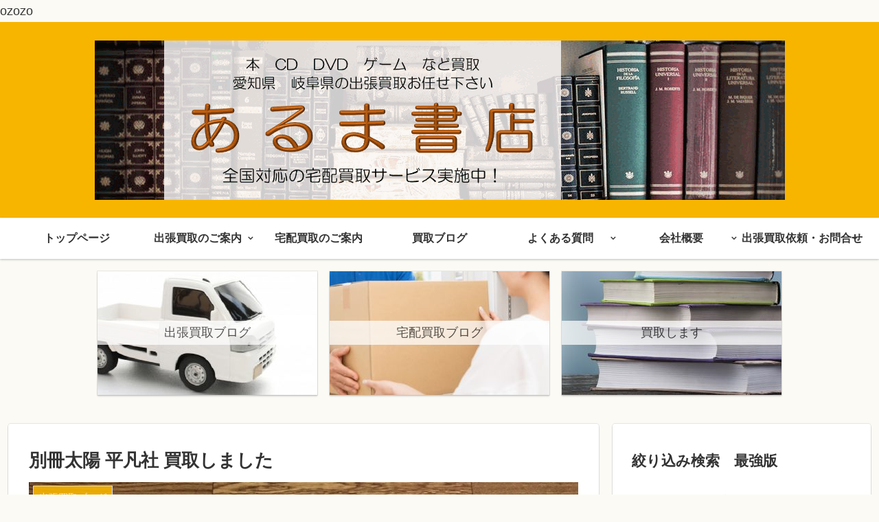

--- FILE ---
content_type: text/html; charset=UTF-8
request_url: http://aruma-shoten.com/bessatsutaiyo-mook
body_size: 108522
content:
<!doctype html>
<html lang="ja">

<head>
<meta charset="utf-8">
<meta http-equiv="X-UA-Compatible" content="IE=edge">
<meta name="viewport" content="width=device-width, initial-scale=1.0, viewport-fit=cover"/>
  
  


<title>別冊太陽 平凡社 買取しました | 愛知・岐阜｜古本買取の「あるま書店」</title>

<!-- All In One SEO Pack 3.7.1ob_start_detected [-1,-1] -->
<script type="application/ld+json" class="aioseop-schema">{"@context":"https://schema.org","@graph":[{"@type":"Organization","@id":"http://aruma-shoten.com/#organization","url":"http://aruma-shoten.com/","name":"愛知・岐阜｜古本買取の「あるま書店」","sameAs":[]},{"@type":"WebSite","@id":"http://aruma-shoten.com/#website","url":"http://aruma-shoten.com/","name":"愛知・岐阜｜古本買取の「あるま書店」","publisher":{"@id":"http://aruma-shoten.com/#organization"}},{"@type":"WebPage","@id":"http://aruma-shoten.com/bessatsutaiyo-mook#webpage","url":"http://aruma-shoten.com/bessatsutaiyo-mook","inLanguage":"ja","name":"別冊太陽 平凡社 買取しました","isPartOf":{"@id":"http://aruma-shoten.com/#website"},"breadcrumb":{"@id":"http://aruma-shoten.com/bessatsutaiyo-mook#breadcrumblist"},"image":{"@type":"ImageObject","@id":"http://aruma-shoten.com/bessatsutaiyo-mook#primaryimage","url":"http://aruma-shoten.com/wp-content/uploads/2021/04/S__11485204-rotated.jpg","width":853,"height":640},"primaryImageOfPage":{"@id":"http://aruma-shoten.com/bessatsutaiyo-mook#primaryimage"},"datePublished":"2021-04-21T03:02:33+09:00","dateModified":"2021-04-21T03:02:35+09:00"},{"@type":"Article","@id":"http://aruma-shoten.com/bessatsutaiyo-mook#article","isPartOf":{"@id":"http://aruma-shoten.com/bessatsutaiyo-mook#webpage"},"author":{"@id":"http://aruma-shoten.com/author/tomoya2016#author"},"headline":"別冊太陽 平凡社 買取しました","datePublished":"2021-04-21T03:02:33+09:00","dateModified":"2021-04-21T03:02:35+09:00","commentCount":0,"mainEntityOfPage":{"@id":"http://aruma-shoten.com/bessatsutaiyo-mook#webpage"},"publisher":{"@id":"http://aruma-shoten.com/#organization"},"articleSection":"出張買取ブログ, 「SL甲組」の肖像, FJクルーザー カスタムブック, ゲーメストムック, ジャパン・ヴィンテージ, ローレンスムック, 仮面ライダー, 危ない1号, 月刊シリーズ","image":{"@type":"ImageObject","@id":"http://aruma-shoten.com/bessatsutaiyo-mook#primaryimage","url":"http://aruma-shoten.com/wp-content/uploads/2021/04/S__11485204-rotated.jpg","width":853,"height":640}},{"@type":"Person","@id":"http://aruma-shoten.com/author/tomoya2016#author","name":"tomoya2016","sameAs":[],"image":{"@type":"ImageObject","@id":"http://aruma-shoten.com/#personlogo","url":"http://0.gravatar.com/avatar/690e383005ebee4870965ed8c1b143c8?s=96&d=mm&r=g","width":96,"height":96,"caption":"tomoya2016"}},{"@type":"BreadcrumbList","@id":"http://aruma-shoten.com/bessatsutaiyo-mook#breadcrumblist","itemListElement":[{"@type":"ListItem","position":1,"item":{"@type":"WebPage","@id":"http://aruma-shoten.com/","url":"http://aruma-shoten.com/","name":"小牧市 春日井市 古本出張買取 「あるま書店」"}},{"@type":"ListItem","position":2,"item":{"@type":"WebPage","@id":"http://aruma-shoten.com/bessatsutaiyo-mook","url":"http://aruma-shoten.com/bessatsutaiyo-mook","name":"別冊太陽 平凡社 買取しました"}}]}]}</script>
<link rel="canonical" href="http://aruma-shoten.com/bessatsutaiyo-mook" />
			<script >
				window.ga=window.ga||function(){(ga.q=ga.q||[]).push(arguments)};ga.l=+new Date;
				ga('create', 'UA-86082108-2', 'auto');
				// Plugins
				
				ga('send', 'pageview');
			</script>
			<script async src="https://www.google-analytics.com/analytics.js"></script>
			<!-- All In One SEO Pack -->
<link rel='dns-prefetch' href='//ajax.googleapis.com' />
<link rel='dns-prefetch' href='//cdnjs.cloudflare.com' />
<link rel='dns-prefetch' href='//s.w.org' />
<link rel="alternate" type="application/rss+xml" title="愛知・岐阜｜古本買取の「あるま書店」 &raquo; フィード" href="http://aruma-shoten.com/feed" />
<link rel="alternate" type="application/rss+xml" title="愛知・岐阜｜古本買取の「あるま書店」 &raquo; コメントフィード" href="http://aruma-shoten.com/comments/feed" />
<link rel="alternate" type="application/rss+xml" title="愛知・岐阜｜古本買取の「あるま書店」 &raquo; 別冊太陽 平凡社 買取しました のコメントのフィード" href="http://aruma-shoten.com/bessatsutaiyo-mook/feed" />
<link rel='stylesheet' id='cocoon-style-css'  href='http://aruma-shoten.com/wp-content/themes/cocoon-1.9.9.2/style.css?ver=5.3.20&#038;fver=20190930070255' media='all' />
<link rel='stylesheet' id='cocoon-keyframes-css'  href='http://aruma-shoten.com/wp-content/themes/cocoon-1.9.9.2/keyframes.css?ver=5.3.20&#038;fver=20190930070255' media='all' />
<link rel='stylesheet' id='font-awesome-style-css'  href='http://aruma-shoten.com/wp-content/themes/cocoon-1.9.9.2/webfonts/fontawesome/css/font-awesome.min.css?ver=5.3.20&#038;fver=20190930070255' media='all' />
<link rel='stylesheet' id='icomoon-style-css'  href='http://aruma-shoten.com/wp-content/themes/cocoon-1.9.9.2/webfonts/icomoon/style.css?ver=5.3.20&#038;fver=20190930070255' media='all' />
<link rel='stylesheet' id='lightbox-style-css'  href='http://aruma-shoten.com/wp-content/themes/cocoon-1.9.9.2/plugins/lightbox2/dist/css/lightbox.min.css?ver=5.3.20&#038;fver=20190930070255' media='all' />
<link rel='stylesheet' id='slick-theme-style-css'  href='http://aruma-shoten.com/wp-content/themes/cocoon-1.9.9.2/plugins/slick/slick-theme.css?ver=5.3.20&#038;fver=20190930070255' media='all' />
<link rel='stylesheet' id='scrollhint-style-css'  href='http://aruma-shoten.com/wp-content/themes/cocoon-1.9.9.2/plugins/scroll-hint-master/css/scroll-hint.css?ver=5.3.20&#038;fver=20190930070255' media='all' />
<link rel='stylesheet' id='cocoon-skin-style-css'  href='https://aruma-shoten.com/wp-content/themes/cocoon-1.9.9.2/skins/skin-colors-yellow/style.css?ver=5.3.20' media='all' />
<style id='cocoon-skin-style-inline-css'>
@media screen and (max-width:480px){.page-body,.menu-content{font-size:16px}}.appeal{background-image:url(https://aruma-shoten.com/wp-content/uploads/2019/10/Books_HD_8314929977.jpg)}.main{width:860px}.sidebar{width:376px}@media screen and (max-width:1260px){.wrap{width:auto}.main,.sidebar,.sidebar-left .main,.sidebar-left .sidebar{margin:0 .5%}.main{width:67%}.sidebar{padding:10px;width:30%}.entry-card-thumb{width:38%}.entry-card-content{margin-left:40%}}body::after{content:url(http://aruma-shoten.com/wp-content/themes/cocoon-1.9.9.2/lib/analytics/access.php?post_id=6347&post_type=post);visibility:hidden;position:absolute;bottom:0;right:0;width:1px;height:1px;overflow:hidden}.toc-checkbox{display:none}.toc-content{visibility:hidden;height:0;opacity:.2;transition:all .5s ease-out}.toc-checkbox:checked~.toc-content{visibility:visible;padding-top:.6em;height:100%;opacity:1}.toc-title::after{content:'[開く]';margin-left:.5em;cursor:pointer;font-size:.8em}.toc-title:hover::after{text-decoration:underline}.toc-checkbox:checked+.toc-title::after{content:'[閉じる]'}#respond{display:none}.entry-content>*,.demo .entry-content p{line-height:1.8}.entry-content>*,.demo .entry-content p{margin-top:1.4em;margin-bottom:1.4em}.entry-content>.micro-top{margin-bottom:-1.54em}.entry-content>.micro-balloon{margin-bottom:-1.12em}.entry-content>.micro-bottom{margin-top:-1.54em}.entry-content>.micro-bottom.micro-balloon{margin-top:-1.12em;margin-bottom:1.4em}.blank-box.bb-key-color{border-color:#19448e}.iic-key-color li::before{color:#19448e}.blank-box.bb-tab.bb-key-color::before{background-color:#19448e}.tb-key-color .toggle-button{border:1px solid #19448e;background:#19448e;color:#fff}.tb-key-color .toggle-button::before{color:#ccc}.tb-key-color .toggle-checkbox:checked~.toggle-content{border-color:#19448e}.cb-key-color.caption-box{border-color:#19448e}.cb-key-color .caption-box-label{background-color:#19448e;color:#fff}.tcb-key-color .tab-caption-box-label{background-color:#19448e;color:#fff}.tcb-key-color .tab-caption-box-content{border-color:#19448e}.lb-key-color .label-box-content{border-color:#19448e}.mc-key-color{background-color:#19448e;color:#fff;border:0}.mc-key-color.micro-bottom::after{border-bottom-color:#19448e;border-top-color:transparent}.mc-key-color::before{border-top-color:transparent;border-bottom-color:transparent}.mc-key-color::after{border-top-color:#19448e}.btn-key-color,.btn-wrap.btn-wrap-key-color>a{background-color:#19448e}.has-text-color.has-key-color-color{color:#19448e}.has-background.has-key-color-background-color{background-color:#19448e}.article.page-body,body#tinymce.wp-editor{background-color:#fff}.article.page-body,.editor-post-title__block .editor-post-title__input,body#tinymce.wp-editor{color:#333}
</style>
<link rel='stylesheet' id='cocoon-child-keyframes-css'  href='http://aruma-shoten.com/wp-content/themes/cocoon-1.9.9.2/keyframes.css?ver=5.3.20&#038;fver=20190930070255' media='all' />
<link rel='stylesheet' id='wp-block-library-css'  href='http://aruma-shoten.com/wp-includes/css/dist/block-library/style.min.css?ver=5.3.20&#038;fver=20200611020242' media='all' />
<link rel='stylesheet' id='contact-form-7-css'  href='http://aruma-shoten.com/wp-content/plugins/contact-form-7/includes/css/styles.css?ver=5.1.5&#038;fver=20191126094554' media='all' />
<link rel='stylesheet' id='searchandfilter-css'  href='http://aruma-shoten.com/wp-content/plugins/search-filter/style.css?ver=1&#038;fver=20201106062043' media='all' />
<link rel='stylesheet' id='wc-shortcodes-style-css'  href='http://aruma-shoten.com/wp-content/plugins/wc-shortcodes/public/assets/css/style.css?ver=3.46&#038;fver=20201106062117' media='all' />
<link rel='stylesheet' id='wordpresscanvas-font-awesome-css'  href='http://aruma-shoten.com/wp-content/plugins/wc-shortcodes/public/assets/css/font-awesome.min.css?ver=4.7.0&#038;fver=20201106062117' media='all' />
<link rel='shortlink' href='http://aruma-shoten.com/?p=6347' />
<!-- Cocoon canonical -->
<link rel="canonical" href="http://aruma-shoten.com/bessatsutaiyo-mook">
<!-- Cocoon meta description -->
<meta name="description" content="別冊太陽を出張買取にてお売りいただきました。平凡社発行の月刊「太陽」から派生したムック本で、毎号、ひとつのテーマを深く掘り下げて紹介しています。シリーズ「日本のこころ」や「別冊太陽スペシャル」などは特に人気の高いものが多いですね。別冊太陽を">
<!-- Cocoon meta keywords -->
<meta name="keywords" content="出張買取ブログ">
<!-- Cocoon JSON-LD -->
<script type="application/ld+json">
{
  "@context": "https://schema.org",
  "@type": "Article",
  "mainEntityOfPage":{
    "@type":"WebPage",
    "@id":"http://aruma-shoten.com/bessatsutaiyo-mook"
  },
  "headline": "別冊太陽 平凡社 買取しました",
  "image": {
    "@type": "ImageObject",
    "url": "http://aruma-shoten.com/wp-content/uploads/2021/04/S__11485204-rotated.jpg",
    "width": 853,
    "height": 640
  },
  "datePublished": "2021-04-21T12:02:33+09:00",
  "dateModified": "2021-04-21T12:02:33+09:00",
  "author": {
    "@type": "Person",
    "name": "tomoya2016"
  },
  "publisher": {
    "@type": "Organization",
    "name": "愛知・岐阜｜古本買取の「あるま書店」",
    "logo": {
      "@type": "ImageObject",
      "url": "http://aruma-shoten.com/wp-content/themes/cocoon-1.9.9.2/images/no-amp-logo.png",
      "width": 206,
      "height": 60
    }
  },
  "description": "別冊太陽を出張買取にてお売りいただきました。平凡社発行の月刊「太陽」から派生したムック本で、毎号、ひとつのテーマを深く掘り下げて紹介しています。シリーズ「日本のこころ」や「別冊太陽スペシャル」などは特に人気の高いものが多いですね。別冊太陽を…"
}
</script>

<!-- OGP -->
<meta property="og:type" content="article">
<meta property="og:description" content="別冊太陽を出張買取にてお売りいただきました。平凡社発行の月刊「太陽」から派生したムック本で、毎号、ひとつのテーマを深く掘り下げて紹介しています。シリーズ「日本のこころ」や「別冊太陽スペシャル」などは特に人気の高いものが多いですね。別冊太陽を">
<meta property="og:title" content="別冊太陽 平凡社 買取しました">
<meta property="og:url" content="http://aruma-shoten.com/bessatsutaiyo-mook">
<meta property="og:image" content="http://aruma-shoten.com/wp-content/uploads/2021/04/S__11485204-rotated.jpg">
<meta property="og:site_name" content="愛知・岐阜｜古本買取の「あるま書店」">
<meta property="og:locale" content="ja_JP">
<meta property="article:published_time" content="2021-04-21T12:02:33+09:00" />
<meta property="article:modified_time" content="2021-04-21T12:02:33+09:00" />
<meta property="article:section" content="出張買取ブログ">
<meta property="article:tag" content="「SL甲組」の肖像">
<meta property="article:tag" content="FJクルーザー カスタムブック">
<meta property="article:tag" content="ゲーメストムック">
<meta property="article:tag" content="ジャパン・ヴィンテージ">
<meta property="article:tag" content="ローレンスムック">
<meta property="article:tag" content="仮面ライダー">
<meta property="article:tag" content="危ない1号">
<meta property="article:tag" content="月刊シリーズ">
<!-- /OGP -->

<!-- Twitter Card -->
<meta name="twitter:card" content="summary_large_image">
<meta name="twitter:description" content="別冊太陽を出張買取にてお売りいただきました。平凡社発行の月刊「太陽」から派生したムック本で、毎号、ひとつのテーマを深く掘り下げて紹介しています。シリーズ「日本のこころ」や「別冊太陽スペシャル」などは特に人気の高いものが多いですね。別冊太陽を">
<meta name="twitter:title" content="別冊太陽 平凡社 買取しました">
<meta name="twitter:url" content="http://aruma-shoten.com/bessatsutaiyo-mook">
<meta name="twitter:image" content="http://aruma-shoten.com/wp-content/uploads/2021/04/S__11485204-rotated.jpg">
<meta name="twitter:domain" content="aruma-shoten.com">
<!-- /Twitter Card -->
<link rel="icon" href="http://aruma-shoten.com/wp-content/uploads/2019/10/cropped-logo1-1-32x32.png" sizes="32x32" />
<link rel="icon" href="http://aruma-shoten.com/wp-content/uploads/2019/10/cropped-logo1-1-192x192.png" sizes="192x192" />
<link rel="apple-touch-icon-precomposed" href="http://aruma-shoten.com/wp-content/uploads/2019/10/cropped-logo1-1-180x180.png" />
<meta name="msapplication-TileImage" content="http://aruma-shoten.com/wp-content/uploads/2019/10/cropped-logo1-1-270x270.png" />
		<style id="wp-custom-css">
			/* サイドバー：サーチフィルター */

body{
    display:block;
}
.searchandfilter p{
    display:block;
}
.searchandfilter ul{
    display:block;
}
.searchandfilter li{
    list-style: none;
    display:block;
    margin-bottom: 1em;
}
.widget-area .searchandfilter li, .widget-area .searchandfilter p{
    display:block;
}
.searchandfilter{
    text-align: left;
}
		</style>
		


<script>
	// document.addEventListener('DOMContentLoaded', function() {
	// 	if ('serviceWorker' in navigator) {
	// 		navigator.serviceWorker.getRegistration()
	// 			.then(registration => {
	// 				registration.unregister();
	// 		})
	// 	}
	// }, false);
</script>


ozozo</head>

<body class="post-template-default single single-post postid-6347 single-format-standard wc-shortcodes-font-awesome-enabled public-page page-body categoryid-2 tagid-3869 tagid-3870 tagid-3867 tagid-3865 tagid-3868 tagid-3430 tagid-3871 tagid-3866 ff-yu-gothic fz-18px fw-400 hlt-center-logo-wrap ect-entry-card-wrap rect-entry-card-wrap no-scrollable-sidebar no-scrollable-main sidebar-right no-appeal-area no-carousel mblt-footer-mobile-buttons scrollable-mobile-buttons author-admin mobile-button-fmb no-mobile-sidebar" itemscope itemtype="https://schema.org/WebPage">






<div id="container" class="container cf">
  
<div id="header-container" class="header-container">
  <div class="header-container-in hlt-center-logo">
    <header id="header" class="header cf" itemscope itemtype="https://schema.org/WPHeader">

      <div id="header-in" class="header-in wrap cf" itemscope itemtype="https://schema.org/WebSite">

        
<div class="tagline" itemprop="alternativeHeadline"></div>

        
        <div class="logo logo-header logo-image"><a href="http://aruma-shoten.com" class="site-name site-name-text-link" itemprop="url"><span class="site-name-text" itemprop="name about"><img class="site-logo-image header-site-logo-image" src="https://aruma-shoten.com/wp-content/uploads/2016/11/e0fc30ba0de293348238f6a613277e8f.gif" alt="愛知・岐阜｜古本買取の「あるま書店」"></span></a></div>
        
        
      </div>

    </header>

    <!-- Navigation -->
<nav id="navi" class="navi cf" itemscope itemtype="https://schema.org/SiteNavigationElement">
  <div id="navi-in" class="navi-in wrap cf">
    <ul id="menu-%e3%83%a1%e3%83%8b%e3%83%a5%e3%83%bc1" class="menu-header"><li id="menu-item-77" class="menu-item menu-item-type-post_type menu-item-object-page menu-item-home"><a href="http://aruma-shoten.com/"><div class="caption-wrap"><div class="item-label">トップページ</div></div></a></li>
<li id="menu-item-46" class="menu-item menu-item-type-post_type menu-item-object-page menu-item-has-children"><a href="http://aruma-shoten.com/trip"><div class="caption-wrap"><div class="item-label">出張買取のご案内</div></div></a>
<ul class="sub-menu">
	<li id="menu-item-47" class="menu-item menu-item-type-post_type menu-item-object-page"><a href="http://aruma-shoten.com/area"><div class="caption-wrap"><div class="item-label">出張買取地域</div></div></a></li>
	<li id="menu-item-698" class="menu-item menu-item-type-post_type menu-item-object-page"><a href="http://aruma-shoten.com/trip2"><div class="caption-wrap"><div class="item-label">かんたん出張買取のご案内</div></div></a></li>
</ul>
</li>
<li id="menu-item-45" class="menu-item menu-item-type-post_type menu-item-object-page"><a href="http://aruma-shoten.com/delivery"><div class="caption-wrap"><div class="item-label">宅配買取のご案内</div></div></a></li>
<li id="menu-item-42" class="menu-item menu-item-type-post_type menu-item-object-page current_page_parent"><a href="http://aruma-shoten.com/blog"><div class="caption-wrap"><div class="item-label">買取ブログ</div></div></a></li>
<li id="menu-item-44" class="menu-item menu-item-type-post_type menu-item-object-page menu-item-has-children"><a href="http://aruma-shoten.com/qa"><div class="caption-wrap"><div class="item-label">よくある質問</div></div></a>
<ul class="sub-menu">
	<li id="menu-item-96" class="menu-item menu-item-type-post_type menu-item-object-page"><a href="http://aruma-shoten.com/trip-qa"><div class="caption-wrap"><div class="item-label">出張買取 Q&#038;A</div></div></a></li>
	<li id="menu-item-95" class="menu-item menu-item-type-post_type menu-item-object-page"><a href="http://aruma-shoten.com/delivery-qa1"><div class="caption-wrap"><div class="item-label">宅配買取 Q&#038;A</div></div></a></li>
	<li id="menu-item-93" class="menu-item menu-item-type-post_type menu-item-object-page"><a href="http://aruma-shoten.com/purchase-product-qa"><div class="caption-wrap"><div class="item-label">買取商品 Q&#038;A</div></div></a></li>
	<li id="menu-item-94" class="menu-item menu-item-type-post_type menu-item-object-page"><a href="http://aruma-shoten.com/privacy"><div class="caption-wrap"><div class="item-label">個人情報の取扱い</div></div></a></li>
</ul>
</li>
<li id="menu-item-48" class="menu-item menu-item-type-post_type menu-item-object-page menu-item-has-children"><a href="http://aruma-shoten.com/company"><div class="caption-wrap"><div class="item-label">会社概要</div></div></a>
<ul class="sub-menu">
	<li id="menu-item-5510" class="menu-item menu-item-type-post_type menu-item-object-page"><a href="http://aruma-shoten.com/company/mutual-link"><div class="caption-wrap"><div class="item-label">相互リンク集</div></div></a></li>
</ul>
</li>
<li id="menu-item-379" class="menu-item menu-item-type-post_type menu-item-object-page menu-item-has-children"><a href="http://aruma-shoten.com/inquiry3"><div class="caption-wrap"><div class="item-label">出張買取依頼・お問合せ</div></div></a>
<ul class="sub-menu">
	<li id="menu-item-41" class="menu-item menu-item-type-post_type menu-item-object-page"><a href="http://aruma-shoten.com/inquiry2"><div class="caption-wrap"><div class="item-label">宅配買取依頼・メール査定</div></div></a></li>
</ul>
</li>
</ul>      </div><!-- /#navi-in -->
</nav>
<!-- /Navigation -->
  </div><!-- /.header-container-in -->
</div><!-- /.header-container -->

  
  

      <!-- Recommended -->
    <div id="recommended" class="recommended cf rcs-center-label-title rcs-center-title rcs-card-margin">
      <div id="recommended-in" class="recommended-in wrap cf">
        <div class="navi-entry-cards widget-entry-cards no-icon card-large-image large-thumb-on">  <a href="http://aruma-shoten.com/category/shutcho-kaitori" class="navi-entry-card-link widget-entry-card-link a-wrap" title="出張買取ブログ">
    <div class="navi-entry-card widget-entry-card e-card cf">
            <figure class="navi-entry-card-thumb widget-entry-card-thumb card-thumb">
        <img src="http://aruma-shoten.com/wp-content/uploads/2020/11/job03-2-320x180.jpg" alt="出張買取ブログ" width="320" height="180">      </figure><!-- /.entry-card-thumb -->

      <div class="navi-entry-card-content widget-entry-card-content card-content">
        <div class="navi-entry-card-title widget-entry-card-title card-title">出張買取ブログ</div>
                      </div><!-- /.entry-content -->
    </div><!-- /.entry-card -->
  </a><!-- /.entry-card-link -->
  <a href="http://aruma-shoten.com/category/takuhai-kaitori" class="navi-entry-card-link widget-entry-card-link a-wrap" title="宅配買取ブログ">
    <div class="navi-entry-card widget-entry-card e-card cf">
            <figure class="navi-entry-card-thumb widget-entry-card-thumb card-thumb">
        <img src="http://aruma-shoten.com/wp-content/uploads/2020/11/job03-1-320x180.jpg" alt="宅配買取ブログ" width="320" height="180">      </figure><!-- /.entry-card-thumb -->

      <div class="navi-entry-card-content widget-entry-card-content card-content">
        <div class="navi-entry-card-title widget-entry-card-title card-title">宅配買取ブログ</div>
                      </div><!-- /.entry-content -->
    </div><!-- /.entry-card -->
  </a><!-- /.entry-card-link -->
  <a href="http://aruma-shoten.com/category/kaitori" class="navi-entry-card-link widget-entry-card-link a-wrap" title="買取します">
    <div class="navi-entry-card widget-entry-card e-card cf">
            <figure class="navi-entry-card-thumb widget-entry-card-thumb card-thumb">
        <img src="http://aruma-shoten.com/wp-content/uploads/2020/11/job03-3-320x180.jpg" alt="買取します" width="320" height="180">      </figure><!-- /.entry-card-thumb -->

      <div class="navi-entry-card-content widget-entry-card-content card-content">
        <div class="navi-entry-card-title widget-entry-card-title card-title">買取します</div>
                      </div><!-- /.entry-content -->
    </div><!-- /.entry-card -->
  </a><!-- /.entry-card-link -->
</div>      </div><!-- /#recommended-in -->
    </div><!-- /.recommended -->
    


  
  
  
  
  
  <div id="content" class="content cf">

    <div id="content-in" class="content-in wrap">

        <main id="main" class="main" itemscope itemtype="https://schema.org/Blog">



<article id="post-6347" class="article post-6347 post type-post status-publish format-standard has-post-thumbnail hentry category-shutcho-kaitori-post tag-sl-post tag-fj--post tag-3867-post tag-3865-post tag-3868-post tag-3430-post tag-3871-post tag-3866-post" itemscope="itemscope" itemprop="blogPost" itemtype="https://schema.org/BlogPosting">
  
      
      
      
      <header class="article-header entry-header">
        <h1 class="entry-title" itemprop="headline">
          別冊太陽 平凡社 買取しました        </h1>

        
        
        
        
        <div class="eye-catch-wrap">
<figure class="eye-catch" itemprop="image" itemscope itemtype="https://schema.org/ImageObject">
  <img width="853" height="640" src="http://aruma-shoten.com/wp-content/uploads/2021/04/S__11485204-rotated.jpg" class="attachment-853x640 size-853x640 eye-catch-image wp-post-image" alt="bessatsutaiyo-mook" srcset="http://aruma-shoten.com/wp-content/uploads/2021/04/S__11485204-rotated.jpg 853w, http://aruma-shoten.com/wp-content/uploads/2021/04/S__11485204-300x225.jpg 300w, http://aruma-shoten.com/wp-content/uploads/2021/04/S__11485204-768x576.jpg 768w" sizes="(max-width: 853px) 100vw, 853px" />  <meta itemprop="url" content="http://aruma-shoten.com/wp-content/uploads/2021/04/S__11485204-rotated.jpg">
  <meta itemprop="width" content="853">
  <meta itemprop="height" content="640">
  <span class="cat-label cat-label-2">出張買取ブログ</span></figure>
</div>

        <div class="sns-share ss-col-6 ss-high-and-low-lc bc-brand-color sbc-hide ss-top">
  
  <div class="sns-share-buttons sns-buttons">
          <a href="https://twitter.com/intent/tweet?text=%E5%88%A5%E5%86%8A%E5%A4%AA%E9%99%BD+%E5%B9%B3%E5%87%A1%E7%A4%BE+%E8%B2%B7%E5%8F%96%E3%81%97%E3%81%BE%E3%81%97%E3%81%9F&amp;url=http%3A%2F%2Faruma-shoten.com%2Fbessatsutaiyo-mook" class="share-button twitter-button twitter-share-button-sq" target="_blank" rel="nofollow noopener noreferrer"><span class="social-icon icon-twitter"></span><span class="button-caption">Twitter</span><span class="share-count twitter-share-count"></span></a>
    
          <a href="//www.facebook.com/sharer/sharer.php?u=http%3A%2F%2Faruma-shoten.com%2Fbessatsutaiyo-mook&amp;t=%E5%88%A5%E5%86%8A%E5%A4%AA%E9%99%BD+%E5%B9%B3%E5%87%A1%E7%A4%BE+%E8%B2%B7%E5%8F%96%E3%81%97%E3%81%BE%E3%81%97%E3%81%9F" class="share-button facebook-button facebook-share-button-sq" target="_blank" rel="nofollow noopener noreferrer"><span class="social-icon icon-facebook"></span><span class="button-caption">Facebook</span><span class="share-count facebook-share-count"></span></a>
    
          <a href="//b.hatena.ne.jp/entry/aruma-shoten.com/bessatsutaiyo-mook" class="share-button hatebu-button hatena-bookmark-button hatebu-share-button-sq" data-hatena-bookmark-layout="simple" title="別冊太陽 平凡社 買取しました" target="_blank" rel="nofollow noopener noreferrer"><span class="social-icon icon-hatena"></span><span class="button-caption">はてブ</span><span class="share-count hatebu-share-count"></span></a>
    
    
          <a href="//getpocket.com/edit?url=http://aruma-shoten.com/bessatsutaiyo-mook" class="share-button pocket-button pocket-share-button-sq" target="_blank" rel="nofollow noopener noreferrer"><span class="social-icon icon-pocket"></span><span class="button-caption">Pocket</span><span class="share-count pocket-share-count"></span></a>
    
          <a href="//timeline.line.me/social-plugin/share?url=http%3A%2F%2Faruma-shoten.com%2Fbessatsutaiyo-mook" class="share-button line-button line-share-button-sq" target="_blank" rel="nofollow noopener noreferrer"><span class="social-icon icon-line"></span><span class="button-caption">LINE</span><span class="share-count line-share-count"></span></a>
    
    
    
          <a href="javascript:void(0)" class="share-button copy-button copy-share-button-sq" rel="nofollow noopener noreferrer" data-clipboard-text="別冊太陽 平凡社 買取しました http://aruma-shoten.com/bessatsutaiyo-mook"><span class="social-icon icon-copy"></span><span class="button-caption">コピー</span><span class="share-count copy-share-count"></span></a>
    
  </div><!-- /.sns-share-buttons -->

</div><!-- /.sns-share -->


        <div class="date-tags">
  <span class="post-date"><time class="entry-date date published updated" datetime="2021-04-21T12:02:33+09:00" itemprop="datePublished dateModified">2021.04.21</time></span>
  </div>

                  <div class="read-time"><span class="fa fa-hourglass-half"></span>
この記事は<span class="bold">約1分</span>で読めます。</div>
        
         
        
        
      </header>

      <div class="entry-content cf" itemprop="mainEntityOfPage">
      
<p>別冊太陽を出張買取にてお売りいただきました。</p>



<p>平凡社発行の月刊「太陽」から派生した<em>ムック本</em>で、毎号、ひとつのテーマを深く掘り下げて紹介しています。</p>



<p><em>シリーズ</em>「<strong>日本のこころ</strong>」や「<strong>別冊太陽スペシャル</strong>」などは特に人気の高いものが多いですね。</p>



<p>別冊太陽をはじめ、各種ムック本の買取を承っております。</p>



<p>大切なお品を１点１点、丁寧に査定しておりますので、ご整理の際はお気軽にお問い合わせ、ご依頼下さいね。</p>
      </div>

      
      <footer class="article-footer entry-footer">

        
        
        
        
<div class="entry-categories-tags ctdt-one-row">
  <div class="entry-categories"><a class="cat-link cat-link-2" href="http://aruma-shoten.com/category/shutcho-kaitori">出張買取ブログ</a></div>
    <div class="entry-tags"><a class="tag-link tag-link-3869 border-element" href="http://aruma-shoten.com/tag/%e3%80%8csl%e7%94%b2%e7%b5%84%e3%80%8d%e3%81%ae%e8%82%96%e5%83%8f">「SL甲組」の肖像</a><a class="tag-link tag-link-3870 border-element" href="http://aruma-shoten.com/tag/fj%e3%82%af%e3%83%ab%e3%83%bc%e3%82%b6%e3%83%bc-%e3%82%ab%e3%82%b9%e3%82%bf%e3%83%a0%e3%83%96%e3%83%83%e3%82%af">FJクルーザー カスタムブック</a><a class="tag-link tag-link-3867 border-element" href="http://aruma-shoten.com/tag/%e3%82%b2%e3%83%bc%e3%83%a1%e3%82%b9%e3%83%88%e3%83%a0%e3%83%83%e3%82%af">ゲーメストムック</a><a class="tag-link tag-link-3865 border-element" href="http://aruma-shoten.com/tag/%e3%82%b8%e3%83%a3%e3%83%91%e3%83%b3%e3%83%bb%e3%83%b4%e3%82%a3%e3%83%b3%e3%83%86%e3%83%bc%e3%82%b8">ジャパン・ヴィンテージ</a><a class="tag-link tag-link-3868 border-element" href="http://aruma-shoten.com/tag/%e3%83%ad%e3%83%bc%e3%83%ac%e3%83%b3%e3%82%b9%e3%83%a0%e3%83%83%e3%82%af">ローレンスムック</a><a class="tag-link tag-link-3430 border-element" href="http://aruma-shoten.com/tag/%e4%bb%ae%e9%9d%a2%e3%83%a9%e3%82%a4%e3%83%80%e3%83%bc">仮面ライダー</a><a class="tag-link tag-link-3871 border-element" href="http://aruma-shoten.com/tag/%e5%8d%b1%e3%81%aa%e3%81%841%e5%8f%b7">危ない1号</a><a class="tag-link tag-link-3866 border-element" href="http://aruma-shoten.com/tag/%e6%9c%88%e5%88%8a%e3%82%b7%e3%83%aa%e3%83%bc%e3%82%ba">月刊シリーズ</a></div>
  </div>

        
        
        
        
        <div class="sns-share ss-col-3 bc-brand-color sbc-hide ss-bottom">
      <div class="sns-share-message">シェアする</div>
  
  <div class="sns-share-buttons sns-buttons">
          <a href="https://twitter.com/intent/tweet?text=%E5%88%A5%E5%86%8A%E5%A4%AA%E9%99%BD+%E5%B9%B3%E5%87%A1%E7%A4%BE+%E8%B2%B7%E5%8F%96%E3%81%97%E3%81%BE%E3%81%97%E3%81%9F&amp;url=http%3A%2F%2Faruma-shoten.com%2Fbessatsutaiyo-mook" class="share-button twitter-button twitter-share-button-sq" target="_blank" rel="nofollow noopener noreferrer"><span class="social-icon icon-twitter"></span><span class="button-caption">Twitter</span><span class="share-count twitter-share-count"></span></a>
    
          <a href="//www.facebook.com/sharer/sharer.php?u=http%3A%2F%2Faruma-shoten.com%2Fbessatsutaiyo-mook&amp;t=%E5%88%A5%E5%86%8A%E5%A4%AA%E9%99%BD+%E5%B9%B3%E5%87%A1%E7%A4%BE+%E8%B2%B7%E5%8F%96%E3%81%97%E3%81%BE%E3%81%97%E3%81%9F" class="share-button facebook-button facebook-share-button-sq" target="_blank" rel="nofollow noopener noreferrer"><span class="social-icon icon-facebook"></span><span class="button-caption">Facebook</span><span class="share-count facebook-share-count"></span></a>
    
          <a href="//b.hatena.ne.jp/entry/aruma-shoten.com/bessatsutaiyo-mook" class="share-button hatebu-button hatena-bookmark-button hatebu-share-button-sq" data-hatena-bookmark-layout="simple" title="別冊太陽 平凡社 買取しました" target="_blank" rel="nofollow noopener noreferrer"><span class="social-icon icon-hatena"></span><span class="button-caption">はてブ</span><span class="share-count hatebu-share-count"></span></a>
    
    
          <a href="//getpocket.com/edit?url=http://aruma-shoten.com/bessatsutaiyo-mook" class="share-button pocket-button pocket-share-button-sq" target="_blank" rel="nofollow noopener noreferrer"><span class="social-icon icon-pocket"></span><span class="button-caption">Pocket</span><span class="share-count pocket-share-count"></span></a>
    
          <a href="//timeline.line.me/social-plugin/share?url=http%3A%2F%2Faruma-shoten.com%2Fbessatsutaiyo-mook" class="share-button line-button line-share-button-sq" target="_blank" rel="nofollow noopener noreferrer"><span class="social-icon icon-line"></span><span class="button-caption">LINE</span><span class="share-count line-share-count"></span></a>
    
    
    
          <a href="javascript:void(0)" class="share-button copy-button copy-share-button-sq" rel="nofollow noopener noreferrer" data-clipboard-text="別冊太陽 平凡社 買取しました http://aruma-shoten.com/bessatsutaiyo-mook"><span class="social-icon icon-copy"></span><span class="button-caption">コピー</span><span class="share-count copy-share-count"></span></a>
    
  </div><!-- /.sns-share-buttons -->

</div><!-- /.sns-share -->

        <!-- SNSページ -->
<div class="sns-follow bc-brand-color fbc-hide sf-bottom">

    <div class="sns-follow-message">tomoya2016をフォローする</div>
    <div class="sns-follow-buttons sns-buttons">

  
  
  
  
  
  
  
  
  
  
  
  
  
  
  
  
    
      <a href="//feedly.com/i/subscription/feed/http%3A%2F%2Faruma-shoten.com%2Ffeed" class="follow-button feedly-button feedly-follow-button-sq" target="_blank" title="feedlyで更新情報を購読" rel="nofollow noopener noreferrer"><span class="icon-feedly-logo"></span><span class="follow-count feedly-follow-count"></span></a>
  
      <a href="http://aruma-shoten.com/feed" class="follow-button rss-button rss-follow-button-sq" target="_blank" title="RSSで更新情報をフォロー" rel="nofollow noopener noreferrer"><span class="icon-rss-logo"></span></a>
  
  </div><!-- /.sns-follow-buttons -->

</div><!-- /.sns-follow -->

        
        
        
        <div class="footer-meta">
  <div class="author-info">
    <a href="http://aruma-shoten.com/author/tomoya2016" class="author-link">
      <span class="post-author vcard author" itemprop="editor author creator copyrightHolder" itemscope itemtype="https://schema.org/Person">
        <span class="author-name fn" itemprop="name">tomoya2016</span>
      </span>
    </a>
  </div>
</div>

        <!-- publisher設定 -->
                <div class="publisher" itemprop="publisher" itemscope itemtype="https://schema.org/Organization">
            <div itemprop="logo" itemscope itemtype="https://schema.org/ImageObject">
              <img src="https://aruma-shoten.com/wp-content/themes/cocoon-1.9.9.2/images/no-amp-logo.png" width="600" height="60" alt="">
              <meta itemprop="url" content="https://aruma-shoten.com/wp-content/themes/cocoon-1.9.9.2/images/no-amp-logo.png">
              <meta itemprop="width" content="600">
              <meta itemprop="height" content="60">
            </div>
            <div itemprop="name">愛知・岐阜｜古本買取の「あるま書店」</div>
        </div>
      </footer>

    </article>


<div class="under-entry-content">

  
  <aside id="related-entries" class="related-entries rect-entry-card recb-entry-border">
  <h2 class="related-entry-heading">
    <span class="related-entry-main-heading main-caption">
      関連記事    </span>
      </h2>
  <div class="related-list">
                 <a href="http://aruma-shoten.com/bouquet-book-mook-kaitori" class="related-entry-card-wrap a-wrap border-element cf" title="ブーケの書籍 ムック本 買取します">
<article class="related-entry-card e-card cf">

  <figure class="related-entry-card-thumb card-thumb e-card-thumb">
        <img width="160" height="90" src="http://aruma-shoten.com/wp-content/uploads/2017/01/bouquet-book-160x90.jpg" class="related-entry-card-thumb-image card-thumb-image wp-post-image" alt="" srcset="http://aruma-shoten.com/wp-content/uploads/2017/01/bouquet-book-160x90.jpg 160w, http://aruma-shoten.com/wp-content/uploads/2017/01/bouquet-book-120x68.jpg 120w" sizes="(max-width: 160px) 100vw, 160px" />        <span class="cat-label cat-label-2">出張買取ブログ</span>  </figure><!-- /.related-entry-thumb -->

  <div class="related-entry-card-content card-content e-card-content">
    <h3 class="related-entry-card-title card-title e-card-title">
      ブーケの書籍 ムック本 買取します    </h3>
        <div class="related-entry-card-snippet card-snippet e-card-snippet">
      愛知県瀬戸市のお客様より、アトリエ「ブライズ」を運営されている渡辺俊治さんの著書をはじめ、ドライフラワー、フラワーアレンジメントの関連本を中心にお売り頂きました。大切なお品を１点１点、丁寧に査定させて頂きますので、ご整理の際はお気軽にお問い合わせ下さいね。    </div>
        <div class="related-entry-card-meta card-meta e-card-meta">
      <div class="related-entry-card-info e-card-info">
                              </div>
    </div>

  </div><!-- /.related-entry-card-content -->



</article><!-- /.related-entry-card -->
</a><!-- /.related-entry-card-wrap -->
           <a href="http://aruma-shoten.com/naminori-dvd" class="related-entry-card-wrap a-wrap border-element cf" title="the 波乗りレストラン DVD 買取しました">
<article class="related-entry-card e-card cf">

  <figure class="related-entry-card-thumb card-thumb e-card-thumb">
        <img width="160" height="90" src="http://aruma-shoten.com/wp-content/uploads/2018/05/naminori-300x225-1-160x90.jpg" class="related-entry-card-thumb-image card-thumb-image wp-post-image" alt="" srcset="http://aruma-shoten.com/wp-content/uploads/2018/05/naminori-300x225-1-160x90.jpg 160w, http://aruma-shoten.com/wp-content/uploads/2018/05/naminori-300x225-1-120x68.jpg 120w" sizes="(max-width: 160px) 100vw, 160px" />        <span class="cat-label cat-label-2">出張買取ブログ</span>  </figure><!-- /.related-entry-thumb -->

  <div class="related-entry-card-content card-content e-card-content">
    <h3 class="related-entry-card-title card-title e-card-title">
      the 波乗りレストラン DVD 買取しました    </h3>
        <div class="related-entry-card-snippet card-snippet e-card-snippet">
      「the 波乗りレストラン」をはじめ、国内ドラマのDVDやBlu-rayの買取致します。ご整理の際はお気軽にお問い合わせくださいね！    </div>
        <div class="related-entry-card-meta card-meta e-card-meta">
      <div class="related-entry-card-info e-card-info">
                              </div>
    </div>

  </div><!-- /.related-entry-card-content -->



</article><!-- /.related-entry-card -->
</a><!-- /.related-entry-card-wrap -->
           <a href="http://aruma-shoten.com/akb48-dvd-purchase" class="related-entry-card-wrap a-wrap border-element cf" title="AKB48 DVD 買取しました">
<article class="related-entry-card e-card cf">

  <figure class="related-entry-card-thumb card-thumb e-card-thumb">
        <img width="160" height="90" src="http://aruma-shoten.com/wp-content/uploads/2017/05/akb-dvd-1-160x90.jpg" class="related-entry-card-thumb-image card-thumb-image wp-post-image" alt="" srcset="http://aruma-shoten.com/wp-content/uploads/2017/05/akb-dvd-1-160x90.jpg 160w, http://aruma-shoten.com/wp-content/uploads/2017/05/akb-dvd-1-120x68.jpg 120w" sizes="(max-width: 160px) 100vw, 160px" />        <span class="cat-label cat-label-2">出張買取ブログ</span>  </figure><!-- /.related-entry-thumb -->

  <div class="related-entry-card-content card-content e-card-content">
    <h3 class="related-entry-card-title card-title e-card-title">
      AKB48 DVD 買取しました    </h3>
        <div class="related-entry-card-snippet card-snippet e-card-snippet">
      うちの娘も大好きなAKB48のライブDVDを出張買取にてお売り頂きました。ももいろクローバーZ、乃木坂46、モーニング娘。、私立恵比寿中学、でんぱ組.incなど、アイドルグループのライブDVD買取をしています。ご整理の際はお気軽にお問い合わせ下さいね。    </div>
        <div class="related-entry-card-meta card-meta e-card-meta">
      <div class="related-entry-card-info e-card-info">
                              </div>
    </div>

  </div><!-- /.related-entry-card-content -->



</article><!-- /.related-entry-card -->
</a><!-- /.related-entry-card-wrap -->
           <a href="http://aruma-shoten.com/idolmaster-cd-dvd-blu-ray-game-figure-goods-kaitori" class="related-entry-card-wrap a-wrap border-element cf" title="アイドルマスター Blu-ray買取しました">
<article class="related-entry-card e-card cf">

  <figure class="related-entry-card-thumb card-thumb e-card-thumb">
        <img width="160" height="90" src="http://aruma-shoten.com/wp-content/uploads/2017/01/idolmaster-blu-ray-160x90.jpg" class="related-entry-card-thumb-image card-thumb-image wp-post-image" alt="" srcset="http://aruma-shoten.com/wp-content/uploads/2017/01/idolmaster-blu-ray-160x90.jpg 160w, http://aruma-shoten.com/wp-content/uploads/2017/01/idolmaster-blu-ray-120x68.jpg 120w" sizes="(max-width: 160px) 100vw, 160px" />        <span class="cat-label cat-label-2">出張買取ブログ</span>  </figure><!-- /.related-entry-thumb -->

  <div class="related-entry-card-content card-content e-card-content">
    <h3 class="related-entry-card-title card-title e-card-title">
      アイドルマスター Blu-ray買取しました    </h3>
        <div class="related-entry-card-snippet card-snippet e-card-snippet">
      愛知県一宮市のお客様よりアイマスのブルーレイを出張買取にてお売り頂きました。アイマスの関連商品なら、何でも買取しています。CD、DVD、Blu-ray、フィギュアはもちろん、グッズの買取も行っています。大切なお品を1点1点、丁寧に査定させて頂きますので、ご整理の際は、お気軽にお問い合わせ下さいね。    </div>
        <div class="related-entry-card-meta card-meta e-card-meta">
      <div class="related-entry-card-info e-card-info">
                              </div>
    </div>

  </div><!-- /.related-entry-card-content -->



</article><!-- /.related-entry-card -->
</a><!-- /.related-entry-card-wrap -->
           <a href="http://aruma-shoten.com/rumi-dvd" class="related-entry-card-wrap a-wrap border-element cf" title="るみちゃんの事象 DVD 買取しました テレビドラマ">
<article class="related-entry-card e-card cf">

  <figure class="related-entry-card-thumb card-thumb e-card-thumb">
        <img width="160" height="90" src="http://aruma-shoten.com/wp-content/uploads/2018/05/rumi_dvd-300x225-1-160x90.jpg" class="related-entry-card-thumb-image card-thumb-image wp-post-image" alt="" srcset="http://aruma-shoten.com/wp-content/uploads/2018/05/rumi_dvd-300x225-1-160x90.jpg 160w, http://aruma-shoten.com/wp-content/uploads/2018/05/rumi_dvd-300x225-1-120x68.jpg 120w" sizes="(max-width: 160px) 100vw, 160px" />        <span class="cat-label cat-label-2">出張買取ブログ</span>  </figure><!-- /.related-entry-thumb -->

  <div class="related-entry-card-content card-content e-card-content">
    <h3 class="related-entry-card-title card-title e-card-title">
      るみちゃんの事象 DVD 買取しました テレビドラマ    </h3>
        <div class="related-entry-card-snippet card-snippet e-card-snippet">
      るみちゃんの事象をはじめ、実写版ドラマのDVDやBlu-ray、原作コミックの買取をしています。ご整理の際はお気軽にお問い合わせくださいね。    </div>
        <div class="related-entry-card-meta card-meta e-card-meta">
      <div class="related-entry-card-info e-card-info">
                              </div>
    </div>

  </div><!-- /.related-entry-card-content -->



</article><!-- /.related-entry-card -->
</a><!-- /.related-entry-card-wrap -->
           <a href="http://aruma-shoten.com/murmur-magazine-purchase" class="related-entry-card-wrap a-wrap border-element cf" title="マーマーマガジン | 名古屋市西区で出張買取">
<article class="related-entry-card e-card cf">

  <figure class="related-entry-card-thumb card-thumb e-card-thumb">
        <img width="160" height="90" src="http://aruma-shoten.com/wp-content/uploads/2017/07/IMG_3580-1-160x90.jpg" class="related-entry-card-thumb-image card-thumb-image wp-post-image" alt="" srcset="http://aruma-shoten.com/wp-content/uploads/2017/07/IMG_3580-1-160x90.jpg 160w, http://aruma-shoten.com/wp-content/uploads/2017/07/IMG_3580-1-120x68.jpg 120w" sizes="(max-width: 160px) 100vw, 160px" />        <span class="cat-label cat-label-2">出張買取ブログ</span>  </figure><!-- /.related-entry-thumb -->

  <div class="related-entry-card-content card-content e-card-content">
    <h3 class="related-entry-card-title card-title e-card-title">
      マーマーマガジン | 名古屋市西区で出張買取    </h3>
        <div class="related-entry-card-snippet card-snippet e-card-snippet">
      名古屋市西区のお客様からマーマーマガジンを出張買取にてお売り頂きました。根強い人気でバックナンバーを集められてる方も多いかと思います。そんな暮らしの雑誌買取します。大切なお品を１点１点、丁寧に査定しておりますので、ご整理の際はお気軽にお問い合わせ下さいね。    </div>
        <div class="related-entry-card-meta card-meta e-card-meta">
      <div class="related-entry-card-info e-card-info">
                              </div>
    </div>

  </div><!-- /.related-entry-card-content -->



</article><!-- /.related-entry-card -->
</a><!-- /.related-entry-card-wrap -->
    
      </div>
</aside>

  
  
  <div id="pager-post-navi" class="pager-post-navi post-navi-default cf">
<a href="http://aruma-shoten.com/kuronekotei-books" title="黒猫亭事件 本陣殺人事件 横溝正史 買取しました" class="prev-post a-wrap border-element cf">
        <figure class="prev-post-thumb card-thumb"><img width="120" height="68" src="http://aruma-shoten.com/wp-content/uploads/2021/04/S__18046978-120x68.jpg" class="attachment-thumb120 size-thumb120 wp-post-image" alt="" srcset="http://aruma-shoten.com/wp-content/uploads/2021/04/S__18046978-120x68.jpg 120w, http://aruma-shoten.com/wp-content/uploads/2021/04/S__18046978-160x90.jpg 160w, http://aruma-shoten.com/wp-content/uploads/2021/04/S__18046978-320x180.jpg 320w" sizes="(max-width: 120px) 100vw, 120px" /></figure>
        <div class="prev-post-title">黒猫亭事件 本陣殺人事件 横溝正史 買取しました</div></a><a href="http://aruma-shoten.com/calligraphy-books" title="書道名品大系 書道本 買取しました 書芸文化新社" class="next-post a-wrap cf">
        <figure class="next-post-thumb card-thumb">
        <img width="120" height="68" src="http://aruma-shoten.com/wp-content/uploads/2021/05/IMG_0765-120x68.jpg" class="attachment-thumb120 size-thumb120 wp-post-image" alt="" srcset="http://aruma-shoten.com/wp-content/uploads/2021/05/IMG_0765-120x68.jpg 120w, http://aruma-shoten.com/wp-content/uploads/2021/05/IMG_0765-160x90.jpg 160w, http://aruma-shoten.com/wp-content/uploads/2021/05/IMG_0765-320x180.jpg 320w" sizes="(max-width: 120px) 100vw, 120px" /></figure>
<div class="next-post-title">書道名品大系 書道本 買取しました 書芸文化新社</div></a></div><!-- /.pager-post-navi -->

  

  
  
</div>

<div id="breadcrumb" class="breadcrumb breadcrumb-category sbp-main-bottom" itemscope itemtype="https://schema.org/BreadcrumbList"><div class="breadcrumb-home" itemscope itemtype="https://schema.org/ListItem" itemprop="itemListElement"><span class="fa fa-home fa-fw"></span><a href="http://aruma-shoten.com" itemprop="item"><span itemprop="name">ホーム</span></a><meta itemprop="position" content="1" /><span class="sp"><span class="fa fa-angle-right"></span></span></div><div class="breadcrumb-item" itemscope itemtype="https://schema.org/ListItem" itemprop="itemListElement"><span class="fa fa-folder fa-fw"></span><a href="http://aruma-shoten.com/category/shutcho-kaitori" itemprop="item"><span itemprop="name">出張買取ブログ</span></a><meta itemprop="position" content="2" /></div></div><!-- /#breadcrumb -->

          </main>

        <div id="sidebar" class="sidebar nwa cf" role="complementary">

  
	<aside id="text-5" class="widget widget-sidebar widget-sidebar-standard widget_text"><h3 class="widget-sidebar-title widget-title">絞り込み検索　最強版</h3>			<div class="textwidget">
				<form action="" method="post" class="searchandfilter">
					<div>
						<ul><li><h4>カテゴリで検索</h4><select  name='ofcategory' id='ofcategory' class='postform' >
	<option value='0' selected='selected'>カテゴリー一覧</option>
	<option class="level-0" value="2">出張買取ブログ</option>
	<option class="level-0" value="7">宅配買取ブログ</option>
	<option class="level-0" value="8">買取します</option>
</select>
<input type="hidden" name="ofcategory_operator" value="and" /></li><li><h4>ジャンルで検索</h4><select  name='ofpost_tag' id='ofpost_tag' class='postform' >
	<option value='0' selected='selected'>すべてのタグ</option>
	<option class="level-0" value="638">「Nu season」 買取</option>
	<option class="level-0" value="3869">「SL甲組」の肖像</option>
	<option class="level-0" value="3185">「バーミキュラ」でパンを焼く</option>
	<option class="level-0" value="3204">「潜在意識」を変えれば、すべてうまくいく</option>
	<option class="level-0" value="2942">&amp;Premium</option>
	<option class="level-0" value="3616">009</option>
	<option class="level-0" value="4323">029（おにく）</option>
	<option class="level-0" value="3396">0学</option>
	<option class="level-0" value="3761">100万の命の上に俺は立っている</option>
	<option class="level-0" value="2181">100均</option>
	<option class="level-0" value="3669">10才からはじめるScratchプログラミング図鑑</option>
	<option class="level-0" value="2901">12歳。</option>
	<option class="level-0" value="2329">157</option>
	<option class="level-0" value="1622">2020</option>
	<option class="level-0" value="2077">2045</option>
	<option class="level-0" value="3760">29歳独身中堅冒険者の日常</option>
	<option class="level-0" value="2522">2期</option>
	<option class="level-0" value="1586">30巻下</option>
	<option class="level-0" value="4146">33分探偵</option>
	<option class="level-0" value="3985">35MM</option>
	<option class="level-0" value="2661">35歳の少女</option>
	<option class="level-0" value="2448">360°星のオーケストラ</option>
	<option class="level-0" value="1605">3号</option>
	<option class="level-0" value="599">3月のライオン Blu-ray 買取</option>
	<option class="level-0" value="598">3月のライオン DVD買取</option>
	<option class="level-0" value="601">3月のライオン グッズ 買取</option>
	<option class="level-0" value="595">3月のライオン コミック 買取</option>
	<option class="level-0" value="600">3月のライオン ブルーレイ買取</option>
	<option class="level-0" value="597">3月のライオン マンガ 買取</option>
	<option class="level-0" value="596">3月のライオン 漫画 買取</option>
	<option class="level-0" value="1548">3期</option>
	<option class="level-0" value="2328">425</option>
	<option class="level-0" value="4397">4コマになっても本気だす</option>
	<option class="level-0" value="2047">4つ</option>
	<option class="level-0" value="1201">5 時 から 9 時 まで</option>
	<option class="level-0" value="4087">50回目のファーストキス</option>
	<option class="level-0" value="3996">69新宿カミナリ族はいま</option>
	<option class="level-0" value="1202">7seeds</option>
	<option class="level-0" value="4507">A・C・G・T</option>
	<option class="level-0" value="2726">a+u</option>
	<option class="level-0" value="2297">ABC</option>
	<option class="level-0" value="2175">ADAMAS</option>
	<option class="level-0" value="4460">Ado</option>
	<option class="level-0" value="3644">ADON アドン</option>
	<option class="level-0" value="1969">ai</option>
	<option class="level-0" value="1141">AKB DVD 買取</option>
	<option class="level-0" value="3377">AKIRA</option>
	<option class="level-0" value="2652">anan</option>
	<option class="level-0" value="3470">ANEMONE is HERE</option>
	<option class="level-0" value="2076">arise</option>
	<option class="level-0" value="659">Arne 買取</option>
	<option class="level-0" value="3232">Art of Gradation</option>
	<option class="level-0" value="679">AutoCAD</option>
	<option class="level-0" value="1009">AUTOSPORT</option>
	<option class="level-0" value="2301">avex</option>
	<option class="level-0" value="3175">AZUMI</option>
	<option class="level-0" value="2449">azurite</option>
	<option class="level-0" value="2748">babymetal</option>
	<option class="level-0" value="3088">back number</option>
	<option class="level-0" value="1338">Badi</option>
	<option class="level-0" value="4571">BANANA FISH</option>
	<option class="level-0" value="2851">BANDIT FLOWER</option>
	<option class="level-0" value="558">BASS MAGAZINE 買取</option>
	<option class="level-0" value="2265">BBQ</option>
	<option class="level-0" value="1507">bd</option>
	<option class="level-0" value="3536">BE-KUWA</option>
	<option class="level-0" value="2323">Berryz工房</option>
	<option class="level-0" value="2401">BIGBANG</option>
	<option class="level-0" value="4583">bio tolva</option>
	<option class="level-0" value="2399">BLACKPINK</option>
	<option class="level-0" value="4327">BLEACH</option>
	<option class="level-0" value="2810">BLOOM</option>
	<option class="level-0" value="1716">bloomin</option>
	<option class="level-0" value="2981">BOMB</option>
	<option class="level-0" value="2300">BOØWY</option>
	<option class="level-0" value="3745">Bossa Nova</option>
	<option class="level-0" value="2419">BR</option>
	<option class="level-0" value="2400">BTS</option>
	<option class="level-0" value="4020">BUNGO</option>
	<option class="level-0" value="3768">BUNGO ブンゴ</option>
	<option class="level-0" value="2761">Bリーグ</option>
	<option class="level-0" value="3363">C++</option>
	<option class="level-0" value="676">CAD 本 買取</option>
	<option class="level-0" value="1787">candy</option>
	<option class="level-0" value="3000">CB750</option>
	<option class="level-0" value="3030">CBR</option>
	<option class="level-0" value="3678">Chromebook</option>
	<option class="level-0" value="4105">Cocohana</option>
	<option class="level-0" value="3684">CSS</option>
	<option class="level-0" value="2653">cupop</option>
	<option class="level-0" value="3727">CURBON カーボン</option>
	<option class="level-0" value="2173">D-LIVE!!</option>
	<option class="level-0" value="3467">D.T.R</option>
	<option class="level-0" value="2298">DAIGO</option>
	<option class="level-0" value="2850">DECEMBER SKY</option>
	<option class="level-0" value="1870">ds</option>
	<option class="level-0" value="3062">DTM</option>
	<option class="level-0" value="1511">dvd box</option>
	<option class="level-0" value="3991">DVD ザ暴走族 FINAL</option>
	<option class="level-0" value="868">DVD 買取</option>
	<option class="level-0" value="1288">DVD-BOX 買取</option>
	<option class="level-0" value="4336">EDENS ZERO</option>
	<option class="level-0" value="2651">ELLE JAPON</option>
	<option class="level-0" value="3677">Excel</option>
	<option class="level-0" value="3682">Excel関数</option>
	<option class="level-0" value="3359">EXILE</option>
	<option class="level-0" value="1797">ez8</option>
	<option class="level-0" value="3463">EZO</option>
	<option class="level-0" value="3216">FAI投資法</option>
	<option class="level-0" value="1714">far</option>
	<option class="level-0" value="2994">FC限定弾き語りアルバム</option>
	<option class="level-0" value="3486">FIA</option>
	<option class="level-0" value="3870">FJクルーザー カスタムブック</option>
	<option class="level-0" value="2428">FPP</option>
	<option class="level-0" value="2774">FUJIFILM</option>
	<option class="level-0" value="4545">FW</option>
	<option class="level-0" value="3641">G-men</option>
	<option class="level-0" value="3832">G-ワークス</option>
	<option class="level-0" value="3730">Gｰmen</option>
	<option class="level-0" value="2729">GA JAPAN</option>
	<option class="level-0" value="1761">garnet crow</option>
	<option class="level-0" value="2316">GENERATIONS</option>
	<option class="level-0" value="3107">GIANT KILLING</option>
	<option class="level-0" value="3406">GORO</option>
	<option class="level-0" value="647">Go言語 本 買取</option>
	<option class="level-0" value="2952">GT-R</option>
	<option class="level-0" value="1019">GT300</option>
	<option class="level-0" value="1018">GT500</option>
	<option class="level-0" value="3469">HIGH and MIGHTY COLOR</option>
	<option class="level-0" value="4581">HiGH&amp;LOW</option>
	<option class="level-0" value="1788">hitsuji</option>
	<option class="level-0" value="2240">HKT48</option>
	<option class="level-0" value="3681">HTML</option>
	<option class="level-0" value="2299">hyde</option>
	<option class="level-0" value="3979">ICU</option>
	<option class="level-0" value="4552">Infini-T Force</option>
	<option class="level-0" value="3623">iScream</option>
	<option class="level-0" value="1342">ISmagazine</option>
	<option class="level-0" value="2118">IT</option>
	<option class="level-0" value="3362">Java</option>
	<option class="level-0" value="2763">JBA</option>
	<option class="level-0" value="1394">JIN 仁</option>
	<option class="level-0" value="678">Jw_cad</option>
	<option class="level-0" value="3031">Kawasaki</option>
	<option class="level-0" value="1218">kawase</option>
	<option class="level-0" value="3346">KBスペシャル</option>
	<option class="level-0" value="4563">KeG</option>
	<option class="level-0" value="576">Keyboard magazine 買取</option>
	<option class="level-0" value="3352">kolme</option>
	<option class="level-0" value="550">KON&#8217;STONE</option>
	<option class="level-0" value="3384">KON’S TONE</option>
	<option class="level-0" value="3455">LAZY</option>
	<option class="level-0" value="2313">LDH</option>
	<option class="level-0" value="2140">LGBT</option>
	<option class="level-0" value="1008">Lisa Farrall</option>
	<option class="level-0" value="4330">LOM</option>
	<option class="level-0" value="4377">M・A・O</option>
	<option class="level-0" value="3673">Mac</option>
	<option class="level-0" value="4522">MADARAKI-斑鬼</option>
	<option class="level-0" value="2283">MajiでKoiする5秒前</option>
	<option class="level-0" value="4044">MANKAI STAGE</option>
	<option class="level-0" value="4160">MAPPA</option>
	<option class="level-0" value="3671">MFC</option>
	<option class="level-0" value="2221">michigan</option>
	<option class="level-0" value="1071">Microsoft Office Specialist</option>
	<option class="level-0" value="4076">MIU404</option>
	<option class="level-0" value="760">mm books</option>
	<option class="level-0" value="3304">moecco</option>
	<option class="level-0" value="4021">MoMo</option>
	<option class="level-0" value="2982">Momoco</option>
	<option class="level-0" value="3157">MOTHER</option>
	<option class="level-0" value="1354">Mr.Children</option>
	<option class="level-0" value="3043">Mrs. GREEN APPLE</option>
	<option class="level-0" value="3495">MSX</option>
	<option class="level-0" value="1963">msxturbor</option>
	<option class="level-0" value="764">murmur MAGAZINE 買取</option>
	<option class="level-0" value="4500">MUSCLEMAN</option>
	<option class="level-0" value="2438">my days</option>
	<option class="level-0" value="2280">NARUTO</option>
	<option class="level-0" value="962">NARUTO-ナルト</option>
	<option class="level-0" value="2762">NBA</option>
	<option class="level-0" value="2520">Netflix</option>
	<option class="level-0" value="2197">NEW</option>
	<option class="level-0" value="3126">NHKラジオハングル講座</option>
	<option class="level-0" value="2397">NiziU</option>
	<option class="level-0" value="2239">NMB48</option>
	<option class="level-0" value="3034">NSR</option>
	<option class="level-0" value="3526">OAD</option>
	<option class="level-0" value="2966">oh!バイトくん</option>
	<option class="level-0" value="3763">ONE OUTS ワンナウツ</option>
	<option class="level-0" value="4131">ONE PIECE</option>
	<option class="level-0" value="967">OP</option>
	<option class="level-0" value="3383">OPUS</option>
	<option class="level-0" value="4111">Papa told me</option>
	<option class="level-0" value="2174">PEACE MAKER</option>
	<option class="level-0" value="2831">PEACH-PIT</option>
	<option class="level-0" value="3065">pet</option>
	<option class="level-0" value="3723">Photoshop</option>
	<option class="level-0" value="553">PIANO STYLE 買取</option>
	<option class="level-0" value="1628">pixiv</option>
	<option class="level-0" value="3683">PowerPoint</option>
	<option class="level-0" value="2489">PS</option>
	<option class="level-0" value="1508">ps4</option>
	<option class="level-0" value="2681">PS5</option>
	<option class="level-0" value="1968">python</option>
	<option class="level-0" value="648">Python 本 買取</option>
	<option class="level-0" value="3703">QUEEN クイーン</option>
	<option class="level-0" value="3257">R</option>
	<option class="level-0" value="3909">RCサクセション</option>
	<option class="level-0" value="4036">Re:ゼロから始める異世界生活</option>
	<option class="level-0" value="544">Rhythm &amp; Drums Magazine 買取</option>
	<option class="level-0" value="3002">RIDE</option>
	<option class="level-0" value="555">rittor-music</option>
	<option class="level-0" value="1961">rom</option>
	<option class="level-0" value="1011">Round</option>
	<option class="level-0" value="2487">RPG</option>
	<option class="level-0" value="3234">SABER TIGER</option>
	<option class="level-0" value="2073">sac</option>
	<option class="level-0" value="3337">SAMSON</option>
	<option class="level-0" value="4511">SAMURAI7</option>
	<option class="level-0" value="3471">SASSY</option>
	<option class="level-0" value="563">SAX &amp; BRASS Magazine 買取</option>
	<option class="level-0" value="565">sax-magazine 買取</option>
	<option class="level-0" value="3366">Scala</option>
	<option class="level-0" value="1576">seed destiny</option>
	<option class="level-0" value="2402">SEVENTEEN</option>
	<option class="level-0" value="2333">SFアニメ</option>
	<option class="level-0" value="1078">SF小説</option>
	<option class="level-0" value="1309">SGI</option>
	<option class="level-0" value="4245">SHAMAN KING</option>
	<option class="level-0" value="2824">SHINOBI</option>
	<option class="level-0" value="2592">SHY</option>
	<option class="level-0" value="3787">SILTA シルタ</option>
	<option class="level-0" value="2238">SKE48</option>
	<option class="level-0" value="4252">slamdunk</option>
	<option class="level-0" value="3329">SM-Z</option>
	<option class="level-0" value="1402">SMAP</option>
	<option class="level-0" value="2116">SNS</option>
	<option class="level-0" value="3496">Software Design</option>
	<option class="level-0" value="2348">SPECサーガ</option>
	<option class="level-0" value="3752">SPY×FAMILY</option>
	<option class="level-0" value="1016">SUPER GT</option>
	<option class="level-0" value="3365">Swift</option>
	<option class="level-0" value="3660">swim スイム</option>
	<option class="level-0" value="2678">Switch</option>
	<option class="level-0" value="2933">SとM</option>
	<option class="level-0" value="3464">TAIJI</option>
	<option class="level-0" value="3904">TAKURO</option>
	<option class="level-0" value="3222">TFブレイクアウト</option>
	<option class="level-0" value="2330">TGS</option>
	<option class="level-0" value="519">The Guitar 買取</option>
	<option class="level-0" value="2317">THE RAMPAGE</option>
	<option class="level-0" value="2440">theater of life</option>
	<option class="level-0" value="2439">this game</option>
	<option class="level-0" value="2278">TMN</option>
	<option class="level-0" value="3433">Tokyo Pop</option>
	<option class="level-0" value="2444">Tomapai</option>
	<option class="level-0" value="3415">TOS</option>
	<option class="level-0" value="3288">TRF</option>
	<option class="level-0" value="2398">TWICE</option>
	<option class="level-0" value="3033">TZR250</option>
	<option class="level-0" value="4548">ULTRAMAN</option>
	<option class="level-0" value="4595">UW日本支部</option>
	<option class="level-0" value="646">VBA 本 買取</option>
	<option class="level-0" value="677">Vectorworks</option>
	<option class="level-0" value="667">VIDEO OPTION DVD買取</option>
	<option class="level-0" value="3476">VODC</option>
	<option class="level-0" value="3475">Voice of Divine Children</option>
	<option class="level-0" value="1568">Vシネマ</option>
	<option class="level-0" value="3162">W・クレメント・ストーン</option>
	<option class="level-0" value="1713">wah</option>
	<option class="level-0" value="645">Webアプリケーション開発 書籍買取</option>
	<option class="level-0" value="644">Webアプリケーション開発 本買取</option>
	<option class="level-0" value="3722">webサイト</option>
	<option class="level-0" value="2157">WEST</option>
	<option class="level-0" value="3672">Windows</option>
	<option class="level-0" value="2767">WJBL</option>
	<option class="level-0" value="3675">Word</option>
	<option class="level-0" value="3035">WR250R</option>
	<option class="level-0" value="3466">X JAPAN</option>
	<option class="level-0" value="3425">X-ファイル</option>
	<option class="level-0" value="2775">Xフォトグラファー</option>
	<option class="level-0" value="518">YMMプレイヤー 買取</option>
	<option class="level-0" value="3344">YMO</option>
	<option class="level-0" value="4534">YOSHIKI</option>
	<option class="level-0" value="2292">YOU</option>
	<option class="level-0" value="523">YOUNG GUITAR 買取</option>
	<option class="level-0" value="3059">YouTube</option>
	<option class="level-0" value="2285">ZEEBRA</option>
	<option class="level-0" value="2953">ZIPPO</option>
	<option class="level-0" value="3032">ZXR</option>
	<option class="level-0" value="4438">アーシュナ・グリザリカ</option>
	<option class="level-0" value="3653">アーティスティックスイミング</option>
	<option class="level-0" value="2129">アーティスト</option>
	<option class="level-0" value="1543">アート</option>
	<option class="level-0" value="3233">アート・オブ・グラデーション</option>
	<option class="level-0" value="715">アートブック 買取</option>
	<option class="level-0" value="996">アイアン</option>
	<option class="level-0" value="2426">アイカツ！</option>
	<option class="level-0" value="4142">アイコ インカーネイション</option>
	<option class="level-0" value="804">アイスクライミング</option>
	<option class="level-0" value="4277">アイゼン</option>
	<option class="level-0" value="1441">アイドル</option>
	<option class="level-0" value="773">アイドル 写真集 買取</option>
	<option class="level-0" value="2302">アイドルグループ</option>
	<option class="level-0" value="2424">アイドルマスター シンデレラガールズ</option>
	<option class="level-0" value="2445">アイドルリーグ</option>
	<option class="level-0" value="1073">アイドル雑誌 買取</option>
	<option class="level-0" value="2441">アイマス</option>
	<option class="level-0" value="632">アイマス CD買取</option>
	<option class="level-0" value="633">アイマス DVD買取</option>
	<option class="level-0" value="636">アイマス グッズ買取</option>
	<option class="level-0" value="637">アイマス ゲーム買取</option>
	<option class="level-0" value="631">アイマス コミック買取</option>
	<option class="level-0" value="635">アイマス フィギュア買取</option>
	<option class="level-0" value="634">アイマス ブルーレイ 買取</option>
	<option class="level-0" value="4413">アインズ</option>
	<option class="level-0" value="3417">アウター・リミッツ</option>
	<option class="level-0" value="2799">アオイホノオ</option>
	<option class="level-0" value="4449">あおざくら 防衛大学校物語</option>
	<option class="level-0" value="3873">あきない世傳 金と銀シリーズ</option>
	<option class="level-0" value="2701">アキバレンジャー</option>
	<option class="level-0" value="2159">アクション</option>
	<option class="level-0" value="3411">アクションカメラ</option>
	<option class="level-0" value="909">アクションデラックス</option>
	<option class="level-0" value="1559">アクセル</option>
	<option class="level-0" value="2751">アクターズスクール</option>
	<option class="level-0" value="3259">アグネス・チャン</option>
	<option class="level-0" value="4041">アサルトリリィ</option>
	<option class="level-0" value="4383">アシェラッド</option>
	<option class="level-0" value="4110">アシガール</option>
	<option class="level-0" value="2442">アスタロア</option>
	<option class="level-0" value="1577">アストレイ</option>
	<option class="level-0" value="1393">あずみ</option>
	<option class="level-0" value="2887">アセンデッドマスター</option>
	<option class="level-0" value="933">あだち充</option>
	<option class="level-0" value="3334">アドニス</option>
	<option class="level-0" value="1869">アドバンス</option>
	<option class="level-0" value="3724">アドビ</option>
	<option class="level-0" value="4551">アトム ザ・ビギニング</option>
	<option class="level-0" value="2113">アドラー</option>
	<option class="level-0" value="2486">アトラス</option>
	<option class="level-0" value="990">アドレス</option>
	<option class="level-0" value="3740">アドン</option>
	<option class="level-0" value="2247">あなたのそばで明日が笑う</option>
	<option class="level-0" value="4233">アナと雪の女王</option>
	<option class="level-0" value="2289">アニソン</option>
	<option class="level-0" value="4262">アニプレックス</option>
	<option class="level-0" value="1775">アニメ</option>
	<option class="level-0" value="1330">アニメ・ゲーム サントラ買取</option>
	<option class="level-0" value="879">アニメーション</option>
	<option class="level-0" value="2809">アニメディア</option>
	<option class="level-0" value="1534">アネック鉄道</option>
	<option class="level-0" value="3472">アネモネイズヒア</option>
	<option class="level-0" value="3983">アノニマス</option>
	<option class="level-0" value="4157">あばしり一家</option>
	<option class="level-0" value="2620">あばよダチ公</option>
	<option class="level-0" value="4121">アバン</option>
	<option class="level-0" value="4017">あひるの空</option>
	<option class="level-0" value="3717">アフィリエイト</option>
	<option class="level-0" value="2380">アプガ</option>
	<option class="level-0" value="1064">アブストラクトゲーム</option>
	<option class="level-0" value="2599">あぶない刑事</option>
	<option class="level-0" value="1614">アプリ</option>
	<option class="level-0" value="4010">アフリカの光</option>
	<option class="level-0" value="3367">アプリケーション</option>
	<option class="level-0" value="992">アプローチ</option>
	<option class="level-0" value="2361">アムロ・レイ</option>
	<option class="level-0" value="899">アメトーーク!</option>
	<option class="level-0" value="1953">アメトーク</option>
	<option class="level-0" value="1580">あらすじ</option>
	<option class="level-0" value="3509">アリスと蔵六</option>
	<option class="level-0" value="4104">アリバイ崩し承ります</option>
	<option class="level-0" value="4400">ありふれた職業で世界最強</option>
	<option class="level-0" value="3350">アルカ・ラスト</option>
	<option class="level-0" value="2095">アルク</option>
	<option class="level-0" value="1360">アルコ</option>
	<option class="level-0" value="3534">アルスラーン戦記</option>
	<option class="level-0" value="4300">アルテ</option>
	<option class="level-0" value="658">アルネ 買取</option>
	<option class="level-0" value="808">アルパインクライミング</option>
	<option class="level-0" value="3138">あるピアニストの軌跡</option>
	<option class="level-0" value="3488">アルファロメオ</option>
	<option class="level-0" value="3549">アルブレヒト・デューラー</option>
	<option class="level-0" value="1258">アロワナ</option>
	<option class="level-0" value="2629">アンジュルム</option>
	<option class="level-0" value="3279">アンソニー・ロビンズ</option>
	<option class="level-0" value="2405">アンダーニンジャ</option>
	<option class="level-0" value="1165">アンティーク</option>
	<option class="level-0" value="3751">アントニオ・カルロス・ジョビン</option>
	<option class="level-0" value="3164">アンドリュー・カーネギー</option>
	<option class="level-0" value="4243">アンナ</option>
	<option class="level-0" value="4216">アンナチュラル</option>
	<option class="level-0" value="2430">あんなに好きだったサマー</option>
	<option class="level-0" value="2305">アンミカ</option>
	<option class="level-0" value="2254">いいなりゴハン</option>
	<option class="level-0" value="1097">イエス団</option>
	<option class="level-0" value="2910">イガグリくん</option>
	<option class="level-0" value="3569">いきものがかり</option>
	<option class="level-0" value="4299">いくさの子</option>
	<option class="level-0" value="2967">いしいひさいちの問題外論</option>
	<option class="level-0" value="2378">イジらないで、長瀞さん</option>
	<option class="level-0" value="1041">イスラム教</option>
	<option class="level-0" value="1302">イタリア文学</option>
	<option class="level-0" value="921">イデアの日</option>
	<option class="level-0" value="2645">イナズマン</option>
	<option class="level-0" value="2215">いぬやしき</option>
	<option class="level-0" value="4016">いぬわし書房</option>
	<option class="level-0" value="2165">いま、会いにゆきます</option>
	<option class="level-0" value="1006">イメチェン</option>
	<option class="level-0" value="3719">イラストレーター</option>
	<option class="level-0" value="751">いろはにキモノ 買取</option>
	<option class="level-0" value="2525">イロメン</option>
	<option class="level-0" value="3142">イングリット</option>
	<option class="level-0" value="1595">インスタ</option>
	<option class="level-0" value="3679">インスタグラム</option>
	<option class="level-0" value="3150">インストラクター</option>
	<option class="level-0" value="1311">インターナショナル</option>
	<option class="level-0" value="1066">インターネット</option>
	<option class="level-0" value="2923">インターフェース</option>
	<option class="level-0" value="2151">インディーゲーム</option>
	<option class="level-0" value="4265">インフィニット・デンドログラム</option>
	<option class="level-0" value="2148">インフィニティ</option>
	<option class="level-0" value="3928">インベスターZ</option>
	<option class="level-0" value="859">ウー</option>
	<option class="level-0" value="3898">ヴァイオリン・ハンドブック</option>
	<option class="level-0" value="4354">ヴァニタスのカルテ</option>
	<option class="level-0" value="2654">ヴァンテーヌ</option>
	<option class="level-0" value="4143">ヴィヴィ フローライトアイズソング</option>
	<option class="level-0" value="3804">ヴィクトリアンキルト</option>
	<option class="level-0" value="1325">ヴィジュアル系</option>
	<option class="level-0" value="2366">ヴィジョンズ</option>
	<option class="level-0" value="4223">ヴィジランテ</option>
	<option class="level-0" value="4261">ウィットスタジオ</option>
	<option class="level-0" value="4231">ウエスト・サイド物語</option>
	<option class="level-0" value="4497">ウォーズマン</option>
	<option class="level-0" value="3562">ヴォルテール</option>
	<option class="level-0" value="3116">うかたま</option>
	<option class="level-0" value="530">ウクレレ アラモード 買取</option>
	<option class="level-0" value="4559">ウサト</option>
	<option class="level-0" value="2131">うた</option>
	<option class="level-0" value="812">うつ</option>
	<option class="level-0" value="995">ウッド</option>
	<option class="level-0" value="3788">うないの友</option>
	<option class="level-0" value="2815">うぽって！！</option>
	<option class="level-0" value="4466">うみぼうず</option>
	<option class="level-0" value="1003">うるツヤ</option>
	<option class="level-0" value="1388">ウルトラQ</option>
	<option class="level-0" value="1386">ウルトラマン</option>
	<option class="level-0" value="4326">ウルトラマンX</option>
	<option class="level-0" value="3074">うるわしの宵の月</option>
	<option class="level-0" value="2874">エール</option>
	<option class="level-0" value="4132">エヴァンゲリオン</option>
	<option class="level-0" value="2611">エクストラバースト</option>
	<option class="level-0" value="2471">エグゼイド</option>
	<option class="level-0" value="4543">エゴイスト</option>
	<option class="level-0" value="2365">エターナル</option>
	<option class="level-0" value="814">エッセイ本 買取</option>
	<option class="level-0" value="3510">エマノン</option>
	<option class="level-0" value="3403">エミール・クレぺリン</option>
	<option class="level-0" value="1957">エミュレータ</option>
	<option class="level-0" value="761">エムエム・ブックス</option>
	<option class="level-0" value="4025">エラリー・クイーン</option>
	<option class="level-0" value="1189">エリート ジャック</option>
	<option class="level-0" value="4514">エリザベート</option>
	<option class="level-0" value="2550">エルドラド</option>
	<option class="level-0" value="3167">エルバート・ハバード</option>
	<option class="level-0" value="2655">エルフィーヌ</option>
	<option class="level-0" value="4425">エレン</option>
	<option class="level-0" value="2917">エンサイクロペディア</option>
	<option class="level-0" value="2978">エンジェルサイン</option>
	<option class="level-0" value="2733">エンジェルロイミュード</option>
	<option class="level-0" value="2115">エンジニア</option>
	<option class="level-0" value="2119">エンジン</option>
	<option class="level-0" value="4395">オーク英雄物語</option>
	<option class="level-0" value="3520">オーディオ</option>
	<option class="level-0" value="3836">オートワークス</option>
	<option class="level-0" value="3657">オープンウォータースイミング</option>
	<option class="level-0" value="3184">おうちで作る プレミアム食パン</option>
	<option class="level-0" value="4128">おおかみこどもの雨と雪</option>
	<option class="level-0" value="2664">おおきく振りかぶって</option>
	<option class="level-0" value="4290">おしえて! ギャル子ちゃん</option>
	<option class="level-0" value="2968">おじゃまんが山田くん</option>
	<option class="level-0" value="84">おジャ魔女どれみ Blu-ray BOX 買取</option>
	<option class="level-0" value="87">おジャ魔女どれみ DVD 買取</option>
	<option class="level-0" value="86">おジャ魔女どれみ コミック 買取</option>
	<option class="level-0" value="85">おジャ魔女どれみ メモリアル CD BOX 買取</option>
	<option class="level-0" value="83">おジャ魔女どれみメモリアルアルバム 買取</option>
	<option class="level-0" value="3705">オスカー・ピーターソン</option>
	<option class="level-0" value="2211">オスカル</option>
	<option class="level-0" value="2097">オタク</option>
	<option class="level-0" value="4286">おっちょこ魔女先生</option>
	<option class="level-0" value="4224">オトメの帝国</option>
	<option class="level-0" value="1192">おにゃのこ ダーリン</option>
	<option class="level-0" value="4229">オペラ座の怪人</option>
	<option class="level-0" value="2657">オリーブ</option>
	<option class="level-0" value="3099">オリエント</option>
	<option class="level-0" value="4494">オリキャラ</option>
	<option class="level-0" value="4291">オレが私になるまで</option>
	<option class="level-0" value="3581">おれの舞台</option>
	<option class="level-0" value="3171">おれは直角</option>
	<option class="level-0" value="4209">お別れホスピタル</option>
	<option class="level-0" value="1130">お好み焼き</option>
	<option class="level-0" value="1128">お弁当</option>
	<option class="level-0" value="2267">お父さんのためのバーベキューBOOK</option>
	<option class="level-0" value="932">お笑い好き</option>
	<option class="level-0" value="4450">お茶にごす。</option>
	<option class="level-0" value="3120">お菓子</option>
	<option class="level-0" value="1991">お金持ちになる科学</option>
	<option class="level-0" value="3402">カール・アーブラハム</option>
	<option class="level-0" value="3405">カール・ファイファー</option>
	<option class="level-0" value="4221">ガイストクラッシャー</option>
	<option class="level-0" value="862">カイヤンワン</option>
	<option class="level-0" value="788">カエル 写真集 買取</option>
	<option class="level-0" value="787">カエル 図鑑 買取</option>
	<option class="level-0" value="786">カエル 本 買取</option>
	<option class="level-0" value="2111">ガオレンジャー</option>
	<option class="level-0" value="2909">がきデカ</option>
	<option class="level-0" value="1456">かぎ針編み</option>
	<option class="level-0" value="3851">カクシタル</option>
	<option class="level-0" value="3767">かぐや様は告らせたい</option>
	<option class="level-0" value="3341">カシオペア</option>
	<option class="level-0" value="4560">カズキ</option>
	<option class="level-0" value="4414">カズマ</option>
	<option class="level-0" value="4389">カタリナ</option>
	<option class="level-0" value="3737">ガチムチ</option>
	<option class="level-0" value="3613">ガチャバイ</option>
	<option class="level-0" value="1575">かっこいい</option>
	<option class="level-0" value="4341">カッコウの許嫁</option>
	<option class="level-0" value="3621">かってにシロクマ</option>
	<option class="level-0" value="3535">かつて神だった獣たちへ</option>
	<option class="level-0" value="4338">カノジョも彼女</option>
	<option class="level-0" value="4519">カムイ流武術伝</option>
	<option class="level-0" value="2777">カメラサークル</option>
	<option class="level-0" value="2779">カメラ毎日</option>
	<option class="level-0" value="1868">カラー</option>
	<option class="level-0" value="2802">からかい上手の高木さん</option>
	<option class="level-0" value="2689">からくりサーカス</option>
	<option class="level-0" value="2899">ガラスの仮面</option>
	<option class="level-0" value="3620">かりあげクン</option>
	<option class="level-0" value="4122">カリオストロの城</option>
	<option class="level-0" value="4301">カルロ・ゼン</option>
	<option class="level-0" value="1134">カレー</option>
	<option class="level-0" value="918">ガロ</option>
	<option class="level-0" value="890">かわぐちかいじ</option>
	<option class="level-0" value="3006">カワサキマッハ</option>
	<option class="level-0" value="1364">ガンダム blu-ray 買取</option>
	<option class="level-0" value="1363">ガンダム DVD 買取</option>
	<option class="level-0" value="1366">ガンダム コミック 買取</option>
	<option class="level-0" value="1579">ガンダムシード</option>
	<option class="level-0" value="2214">ガンツ</option>
	<option class="level-0" value="2421">カンテク</option>
	<option class="level-0" value="1985">カント</option>
	<option class="level-0" value="3189">カンパーニュ</option>
	<option class="level-0" value="3143">カンパネラおじさん</option>
	<option class="level-0" value="2970">がんばれ!! タブチくん!!</option>
	<option class="level-0" value="3170">がんばれ元気</option>
	<option class="level-0" value="1365">ガンプラ 買取</option>
	<option class="level-0" value="4390">キース</option>
	<option class="level-0" value="3345">キース・エマーソン</option>
	<option class="level-0" value="3699">キース・ジャレット</option>
	<option class="level-0" value="3697">キーボード</option>
	<option class="level-0" value="3695">キーボード・ マガジン</option>
	<option class="level-0" value="575">キーボード・マガジン 買取</option>
	<option class="level-0" value="3347">キーボードランド</option>
	<option class="level-0" value="1087">きくちかん</option>
	<option class="level-0" value="2500">キス・アンド・フライ</option>
	<option class="level-0" value="1191">キック の お 姉さん</option>
	<option class="level-0" value="756">キネマ旬報 雑誌 買取</option>
	<option class="level-0" value="2436">キノの旅</option>
	<option class="level-0" value="3038">ギブリーズ</option>
	<option class="level-0" value="541">きまぐれオレンジ☆ロード CD買取</option>
	<option class="level-0" value="539">きまぐれオレンジ☆ロード DVD買取</option>
	<option class="level-0" value="540">きまぐれオレンジ☆ロード コミック買取</option>
	<option class="level-0" value="542">きまぐれオレンジ☆ロード フィギュア買取</option>
	<option class="level-0" value="538">きまぐれオレンジ☆ロード 買取</option>
	<option class="level-0" value="2195">ギミア・ぶれいく</option>
	<option class="level-0" value="1383">キミスイ</option>
	<option class="level-0" value="3092">きみはかわいい女の子</option>
	<option class="level-0" value="919">ぎゃぐまげどん</option>
	<option class="level-0" value="3794">キャシー中島</option>
	<option class="level-0" value="1216">キャッチ コピー</option>
	<option class="level-0" value="4235">キャッツ</option>
	<option class="level-0" value="4137">キャプテン・アース</option>
	<option class="level-0" value="2264">キャプテンスタッグ</option>
	<option class="level-0" value="2769">キャプテン翼</option>
	<option class="level-0" value="1513">キャラ</option>
	<option class="level-0" value="2690">ギャラクシーエンジェル</option>
	<option class="level-0" value="969">キャラクターデザイン</option>
	<option class="level-0" value="968">キャラクター原案</option>
	<option class="level-0" value="2886">ギャラクティックルーツカード</option>
	<option class="level-0" value="1727">ギャルコン</option>
	<option class="level-0" value="4075">ギャルサー</option>
	<option class="level-0" value="3908">キャロル</option>
	<option class="level-0" value="4141">キャロル＆チューズデイ</option>
	<option class="level-0" value="2281">キャンドルアーティスト</option>
	<option class="level-0" value="2268">キャンピングカー</option>
	<option class="level-0" value="4159">キューティーハニー</option>
	<option class="level-0" value="4213">きょうの猫村さん</option>
	<option class="level-0" value="724">きらたかし</option>
	<option class="level-0" value="2107">キラメイジャー</option>
	<option class="level-0" value="1040">キリスト教</option>
	<option class="level-0" value="1094">キリスト教 書籍 買取</option>
	<option class="level-0" value="1092">キリスト教社会運動家</option>
	<option class="level-0" value="4549">キリングバイツ</option>
	<option class="level-0" value="1542">キルト</option>
	<option class="level-0" value="2156">キング アンド プリンス</option>
	<option class="level-0" value="3765">キングダム</option>
	<option class="level-0" value="4459">キンプリ</option>
	<option class="level-0" value="2722">キンベル美術館</option>
	<option class="level-0" value="3972">キン肉マン</option>
	<option class="level-0" value="4210">くーねるまるた ぬーぼ</option>
	<option class="level-0" value="4372">クール教信者</option>
	<option class="level-0" value="1556">クウガ</option>
	<option class="level-0" value="2941">クウネル</option>
	<option class="level-0" value="660">クウネル 買取</option>
	<option class="level-0" value="778">クウネル買取</option>
	<option class="level-0" value="745">クエンティン・タランティーノ</option>
	<option class="level-0" value="1126">クックパッド</option>
	<option class="level-0" value="1509">グッズ</option>
	<option class="level-0" value="1259">グッピー</option>
	<option class="level-0" value="4386">クヌート</option>
	<option class="level-0" value="2823">くノ一忍法帖</option>
	<option class="level-0" value="2432">クビキリサイクル</option>
	<option class="level-0" value="4324">くまクマ熊ベアー</option>
	<option class="level-0" value="4051">くまのプーさん</option>
	<option class="level-0" value="805">クライマー</option>
	<option class="level-0" value="1323">クラシック</option>
	<option class="level-0" value="2778">クラシックカメラ専科</option>
	<option class="level-0" value="3743">クラシックギター</option>
	<option class="level-0" value="2479">グラップラー刃牙</option>
	<option class="level-0" value="2447">グラドル</option>
	<option class="level-0" value="3691">グラフィック集</option>
	<option class="level-0" value="2602">ぐらぶるっ！</option>
	<option class="level-0" value="4492">ぐらんぶる</option>
	<option class="level-0" value="3303">クリーム</option>
	<option class="level-0" value="993">グリーン</option>
	<option class="level-0" value="2891">クリスタル</option>
	<option class="level-0" value="2306">クリスマスソング</option>
	<option class="level-0" value="989">グリップ</option>
	<option class="level-0" value="2926">ぐりとぐら</option>
	<option class="level-0" value="942">クリトリック・リス</option>
	<option class="level-0" value="3595">クリフトン・カーフ77木版画</option>
	<option class="level-0" value="1442">グループ</option>
	<option class="level-0" value="4566">グルメドラマ</option>
	<option class="level-0" value="3349">クレイ・シス</option>
	<option class="level-0" value="3504">クレオと不死者の森</option>
	<option class="level-0" value="1230">クレマチス</option>
	<option class="level-0" value="2700">クレヨンしんちゃん</option>
	<option class="level-0" value="4119">クロコダイン</option>
	<option class="level-0" value="2376">クロスアンジュ</option>
	<option class="level-0" value="3541">くわがたマガジン</option>
	<option class="level-0" value="1517">ゲーム</option>
	<option class="level-0" value="718">ゲームソフト買取</option>
	<option class="level-0" value="717">ゲーム周辺機器 買取</option>
	<option class="level-0" value="716">ゲーム機本体 買取</option>
	<option class="level-0" value="3689">ゲーム素材</option>
	<option class="level-0" value="1329">ゲーム買取</option>
	<option class="level-0" value="3867">ゲーメストムック</option>
	<option class="level-0" value="1336">ゲイ</option>
	<option class="level-0" value="2451">けいおん!</option>
	<option class="level-0" value="2349">ケイゾク・サーガ</option>
	<option class="level-0" value="721">ケッチン 買取</option>
	<option class="level-0" value="4387">ケティル</option>
	<option class="level-0" value="2819">けものみち</option>
	<option class="level-0" value="3453">ケン・ブランチャード</option>
	<option class="level-0" value="4455">ケンガンアシュラ</option>
	<option class="level-0" value="1766">けんか空手</option>
	<option class="level-0" value="3117">ケンタロウ</option>
	<option class="level-0" value="2040">コーデ</option>
	<option class="level-0" value="2660">コード・ブルー</option>
	<option class="level-0" value="4304">コードギアス</option>
	<option class="level-0" value="3698">コード理論</option>
	<option class="level-0" value="2168">コーネリアス</option>
	<option class="level-0" value="4098">ゴールディ・ポンド</option>
	<option class="level-0" value="3766">ゴールデンカムイ</option>
	<option class="level-0" value="4547">ゴールの匂い</option>
	<option class="level-0" value="3353">コールミー</option>
	<option class="level-0" value="1707">コウ</option>
	<option class="level-0" value="2882">コウノドリ</option>
	<option class="level-0" value="4065">コウノトリ大作戦!</option>
	<option class="level-0" value="2907">ゴエモンろっく</option>
	<option class="level-0" value="2839">ココチモ</option>
	<option class="level-0" value="4106">ココハナ</option>
	<option class="level-0" value="1210">ココペリ</option>
	<option class="level-0" value="1518">コスプレ</option>
	<option class="level-0" value="940">こち たかひろ</option>
	<option class="level-0" value="2807">ごちうさ</option>
	<option class="level-0" value="2915">こち亀</option>
	<option class="level-0" value="2290">ごっつ</option>
	<option class="level-0" value="2880">ことのは</option>
	<option class="level-0" value="2091">こどもチャレンジイングリッシュ</option>
	<option class="level-0" value="3316">コピーライティング</option>
	<option class="level-0" value="1328">コミック 買取</option>
	<option class="level-0" value="3739">コミックG.G.</option>
	<option class="level-0" value="2139">コミックGG</option>
	<option class="level-0" value="4423">コミックウォーカー</option>
	<option class="level-0" value="2476">コミックビーム</option>
	<option class="level-0" value="580">コミック買取</option>
	<option class="level-0" value="2158">コメディ</option>
	<option class="level-0" value="4471">コレットは死ぬことにした</option>
	<option class="level-0" value="2106">ゴレンジャー</option>
	<option class="level-0" value="3158">コロコロコミック</option>
	<option class="level-0" value="4139">コンクリート・レボルティオ</option>
	<option class="level-0" value="3447">コンサルティング</option>
	<option class="level-0" value="3412">コンフィデンス</option>
	<option class="level-0" value="4085">コンフィデンスマン</option>
	<option class="level-0" value="2922">コンプティーク</option>
	<option class="level-0" value="4569">ご褒美ごはん</option>
	<option class="level-0" value="1127">ご飯</option>
	<option class="level-0" value="3205">ザ・シークレット</option>
	<option class="level-0" value="2166">ザ・ネゴシエーション</option>
	<option class="level-0" value="2404">ザ・ファブル</option>
	<option class="level-0" value="520">ザ・ベック・ブック 買取</option>
	<option class="level-0" value="568">ザ・ラストラン DVD 買取</option>
	<option class="level-0" value="3003">サービスマニュアル</option>
	<option class="level-0" value="3235">サーベル・タイガー</option>
	<option class="level-0" value="2135">サイエンス</option>
	<option class="level-0" value="4412">サイダーのように言葉が湧き上がる</option>
	<option class="level-0" value="935">さいとう・たかを</option>
	<option class="level-0" value="2474">サイボーグ007</option>
	<option class="level-0" value="4232">サウンド・オブ・ミュージック</option>
	<option class="level-0" value="3696">サウンド&amp;レコーディング・マガジン</option>
	<option class="level-0" value="4333">サガシリーズ</option>
	<option class="level-0" value="3072">ザク</option>
	<option class="level-0" value="1105">さくらの花</option>
	<option class="level-0" value="2797">サクラ大戦</option>
	<option class="level-0" value="680">さちみりほ</option>
	<option class="level-0" value="789">サッカー 戦術</option>
	<option class="level-0" value="792">サッカー 日本代表</option>
	<option class="level-0" value="564">サックス・マガジン 買取</option>
	<option class="level-0" value="562">サックス&amp;ブラス・マガジン 買取</option>
	<option class="level-0" value="793">ザッケローニ</option>
	<option class="level-0" value="2708">サトリの恋</option>
	<option class="level-0" value="4246">さなり</option>
	<option class="level-0" value="2178">サバイバー</option>
	<option class="level-0" value="1339">さぶ</option>
	<option class="level-0" value="1444">サブカルチャー</option>
	<option class="level-0" value="2345">サブドル</option>
	<option class="level-0" value="4129">サマーウォーズ</option>
	<option class="level-0" value="3982">さやしい人たち</option>
	<option class="level-0" value="2750">さやしりほ</option>
	<option class="level-0" value="3218">サヤ取り利殖</option>
	<option class="level-0" value="3290">サラ・パワーズ</option>
	<option class="level-0" value="888">サラリーマン</option>
	<option class="level-0" value="4373">サリー</option>
	<option class="level-0" value="1686">サルと呼ばれた男</option>
	<option class="level-0" value="1000">サロンワーク</option>
	<option class="level-0" value="2737">サングラスラッシャー</option>
	<option class="level-0" value="857">さんじやんうんから</option>
	<option class="level-0" value="3423">サンダーバード</option>
	<option class="level-0" value="3747">サンバ</option>
	<option class="level-0" value="4230">ジーザス・クライスト</option>
	<option class="level-0" value="3313">ジェイ・エイブラハム</option>
	<option class="level-0" value="3400">ジェイ・ヘイリー</option>
	<option class="level-0" value="3884">ジェニー</option>
	<option class="level-0" value="3911">ジェラルド・ウェイ</option>
	<option class="level-0" value="1554">ジオウ</option>
	<option class="level-0" value="4391">ジオルド</option>
	<option class="level-0" value="2362">ジオン公国</option>
	<option class="level-0" value="3067">ジキル</option>
	<option class="level-0" value="3431">しくじり先生</option>
	<option class="level-0" value="1044">シク教</option>
	<option class="level-0" value="3247">しげの秀一</option>
	<option class="level-0" value="2744">シジュウカラ</option>
	<option class="level-0" value="3254">システムトレード</option>
	<option class="level-0" value="2394">しづ</option>
	<option class="level-0" value="2979">シティーハンター</option>
	<option class="level-0" value="3096">シド</option>
	<option class="level-0" value="709">シドニアの騎士 コミック買取</option>
	<option class="level-0" value="708">シドニアの騎士 フィギュア買取</option>
	<option class="level-0" value="707">シドニアの騎士 買取</option>
	<option class="level-0" value="4199">シノアリス</option>
	<option class="level-0" value="3487">シボレー</option>
	<option class="level-0" value="2993">ジム</option>
	<option class="level-0" value="4022">シャーロック・ホームズ</option>
	<option class="level-0" value="4314">ジャイアントキリング</option>
	<option class="level-0" value="4206">ジャガーン</option>
	<option class="level-0" value="1322">ジャズ</option>
	<option class="level-0" value="3903">ジャズベースラインの研究</option>
	<option class="level-0" value="2822">シャチバト！</option>
	<option class="level-0" value="2956">ジャッキーチェン</option>
	<option class="level-0" value="3770">シャドーハウス</option>
	<option class="level-0" value="3825">シャトルレース</option>
	<option class="level-0" value="1401">ジャニーズ</option>
	<option class="level-0" value="1320">ジャニーズ 買取</option>
	<option class="level-0" value="2557">ジャニーズWEST</option>
	<option class="level-0" value="3880">しゃばけ</option>
	<option class="level-0" value="907">ジャパニメーション</option>
	<option class="level-0" value="2618">ジャパメタ</option>
	<option class="level-0" value="3865">ジャパン・ヴィンテージ</option>
	<option class="level-0" value="4357">ジャヒー様はくじけない</option>
	<option class="level-0" value="3816">ジャン・ピアジェ</option>
	<option class="level-0" value="2269">シャ乱Q</option>
	<option class="level-0" value="2632">ジュースジュース</option>
	<option class="level-0" value="4026">ジュール・ヴェルヌ</option>
	<option class="level-0" value="3073">シュガーズ</option>
	<option class="level-0" value="2830">しゅごキャラ!</option>
	<option class="level-0" value="4220">シュタインズゲート</option>
	<option class="level-0" value="4309">ジュブナイルミステリー</option>
	<option class="level-0" value="1049">シュライエルマッハー</option>
	<option class="level-0" value="2643">ジュン</option>
	<option class="level-0" value="2662">ジョーカー・ゲーム</option>
	<option class="level-0" value="3748">ジョアン・ジルベルト</option>
	<option class="level-0" value="2743">ジョウビタキ</option>
	<option class="level-0" value="4402">ジョジョの奇妙な冒険</option>
	<option class="level-0" value="4405">ジョジョ立ち</option>
	<option class="level-0" value="2502">シリカ</option>
	<option class="level-0" value="3733">シルバー</option>
	<option class="level-0" value="4107">しろくまカフェ</option>
	<option class="level-0" value="2224">シングル</option>
	<option class="level-0" value="3654">シンクロナイズドスイミング</option>
	<option class="level-0" value="2110">シンケンジャー</option>
	<option class="level-0" value="4049">ズートピア</option>
	<option class="level-0" value="4148">スーパーサラリーマン左江内氏</option>
	<option class="level-0" value="4237">スーパースター</option>
	<option class="level-0" value="688">スーパーファミコン 買取</option>
	<option class="level-0" value="826">スーパーマップル</option>
	<option class="level-0" value="3118">スイーツ</option>
	<option class="level-0" value="991">スイング</option>
	<option class="level-0" value="2094">スカラスティック</option>
	<option class="level-0" value="628">スキー DVD 買取</option>
	<option class="level-0" value="627">スキー ムック本買取</option>
	<option class="level-0" value="626">スキー教本 買取</option>
	<option class="level-0" value="625">スキー教程 買取</option>
	<option class="level-0" value="4472">スキップ ビート</option>
	<option class="level-0" value="1131">すき焼き</option>
	<option class="level-0" value="2965">スクラップ学園</option>
	<option class="level-0" value="754">スクリーン 雑誌 買取</option>
	<option class="level-0" value="2343">スザンヌ</option>
	<option class="level-0" value="4561">スズネ</option>
	<option class="level-0" value="2103">スタイリスト</option>
	<option class="level-0" value="712">スタジオジブリ</option>
	<option class="level-0" value="3665">スタディスキル図鑑</option>
	<option class="level-0" value="4403">スタンド</option>
	<option class="level-0" value="912">スチームボーイ</option>
	<option class="level-0" value="3896">ステージ&amp;舞台 照明マニュアル</option>
	<option class="level-0" value="1729">ステッカー</option>
	<option class="level-0" value="3518">ステレオサウンド</option>
	<option class="level-0" value="1026">ストレッチ</option>
	<option class="level-0" value="3566">ストレッチマン</option>
	<option class="level-0" value="3769">スナックバス江</option>
	<option class="level-0" value="2039">スナップ</option>
	<option class="level-0" value="3893">スヌーピー</option>
	<option class="level-0" value="2153">スパイシーテイルズ</option>
	<option class="level-0" value="4415">スバル</option>
	<option class="level-0" value="2154">スピードラーニング</option>
	<option class="level-0" value="2190">スピッツ</option>
	<option class="level-0" value="3211">スピリチュアル</option>
	<option class="level-0" value="3173">スプリンター</option>
	<option class="level-0" value="4140">スペース☆ダンディ</option>
	<option class="level-0" value="2709">スペックホルダー</option>
	<option class="level-0" value="621">スポーツアルバム買取</option>
	<option class="level-0" value="4112">スミカスミレ</option>
	<option class="level-0" value="1176">すみれ</option>
	<option class="level-0" value="4063">スモールフット</option>
	<option class="level-0" value="3098">すもももももも</option>
	<option class="level-0" value="997">スライス</option>
	<option class="level-0" value="2036">スラング</option>
	<option class="level-0" value="929">スルメ</option>
	<option class="level-0" value="3286">スローコア</option>
	<option class="level-0" value="2183">セーラームーン</option>
	<option class="level-0" value="3489">セアト</option>
	<option class="level-0" value="2716">セイクリッドセブン</option>
	<option class="level-0" value="2248">セイコー ルキア</option>
	<option class="level-0" value="2468">セイバー</option>
	<option class="level-0" value="3576">ゼイラム</option>
	<option class="level-0" value="2650">セシール</option>
	<option class="level-0" value="3269">セネカ</option>
	<option class="level-0" value="1265">セブンイレブン</option>
	<option class="level-0" value="2656">セブンティーン</option>
	<option class="level-0" value="2990">セル画</option>
	<option class="level-0" value="2865">ゼロノス</option>
	<option class="level-0" value="2467">ゼロワン</option>
	<option class="level-0" value="3513">セントールの悩み</option>
	<option class="level-0" value="821">ゼンリン 買取</option>
	<option class="level-0" value="2721">ソーク研究所</option>
	<option class="level-0" value="1177">ソース</option>
	<option class="level-0" value="2434">ソードアート・オンライン</option>
	<option class="level-0" value="4170">ソードアート・オンライン アリシゼーション</option>
	<option class="level-0" value="1732">ソアラ</option>
	<option class="level-0" value="2347">ゾッキ</option>
	<option class="level-0" value="1153">そば</option>
	<option class="level-0" value="2930">そらまめくん</option>
	<option class="level-0" value="1589">ソルブレイン</option>
	<option class="level-0" value="4340">それでも歩は寄せてくる</option>
	<option class="level-0" value="4195">ゾンビランドサガ</option>
	<option class="level-0" value="767">ダーウィンが来た! 買取</option>
	<option class="level-0" value="4057">ターザン</option>
	<option class="level-0" value="4416">ターニャ</option>
	<option class="level-0" value="3281">ダイアナ妃</option>
	<option class="level-0" value="4445">ダイイング・アイ</option>
	<option class="level-0" value="1922">ダイエット</option>
	<option class="level-0" value="931">タイガース</option>
	<option class="level-0" value="4515">ダイダ</option>
	<option class="level-0" value="4055">ダイナソー</option>
	<option class="level-0" value="2537">ダイの大冒険</option>
	<option class="level-0" value="3990">たいまんぶるうす</option>
	<option class="level-0" value="603">ダイヤモンド社 本買取</option>
	<option class="level-0" value="82">たけしの挑戦状</option>
	<option class="level-0" value="1262">だし</option>
	<option class="level-0" value="2422">たった一人の私の味方</option>
	<option class="level-0" value="3824">タティングレース</option>
	<option class="level-0" value="3501">たとえとどかぬ糸だとしても</option>
	<option class="level-0" value="3115">ダニエラ・オージック</option>
	<option class="level-0" value="2383">たぬき</option>
	<option class="level-0" value="3039">タブチくん</option>
	<option class="level-0" value="4100">タリオ</option>
	<option class="level-0" value="3192">タルティーン・ブレッド</option>
	<option class="level-0" value="2927">だるまちゃん</option>
	<option class="level-0" value="1171">タレ</option>
	<option class="level-0" value="774">タレント 写真集 買取</option>
	<option class="level-0" value="1289">タロット 本 買取</option>
	<option class="level-0" value="3319">ダン・ケネディ</option>
	<option class="level-0" value="4435">ダンジョンに出会いを求めるのは間違っているだろうか</option>
	<option class="level-0" value="3755">ダンジョン飯</option>
	<option class="level-0" value="4205">ダンス ダンス ダンスール</option>
	<option class="level-0" value="2559">ダンス・ダンス・ダンスール</option>
	<option class="level-0" value="4585">タンスケ</option>
	<option class="level-0" value="4453">ダンベル何キロ持てる?</option>
	<option class="level-0" value="4465">たんもし</option>
	<option class="level-0" value="2241">チーム</option>
	<option class="level-0" value="3846">チェ・ジウ</option>
	<option class="level-0" value="1561">チェイサー</option>
	<option class="level-0" value="1067">チェス</option>
	<option class="level-0" value="2544">チェンソーマン</option>
	<option class="level-0" value="2457">チキパMIX</option>
	<option class="level-0" value="3246">ちちょんまんち</option>
	<option class="level-0" value="3701">チック・コリア</option>
	<option class="level-0" value="2812">チマメ隊</option>
	<option class="level-0" value="3221">チャートギャラリー</option>
	<option class="level-0" value="2892">チャクラ</option>
	<option class="level-0" value="1733">チャンプロード</option>
	<option class="level-0" value="2902">ちゅどーん</option>
	<option class="level-0" value="2255">チョン・ウソン</option>
	<option class="level-0" value="3292">チョン・ダヨン</option>
	<option class="level-0" value="3721">チラシ制作</option>
	<option class="level-0" value="4295">ちるらん</option>
	<option class="level-0" value="828">ツーリングマップル</option>
	<option class="level-0" value="2821">ツインビー</option>
	<option class="level-0" value="2742">ツグミ</option>
	<option class="level-0" value="4379">つぐもも</option>
	<option class="level-0" value="3612">つげ義春</option>
	<option class="level-0" value="2631">つばきファクトリー</option>
	<option class="level-0" value="2249">つばさよつばさ</option>
	<option class="level-0" value="2150">つみきみほ</option>
	<option class="level-0" value="2322">つんく</option>
	<option class="level-0" value="3255">データマイニングエンジニア</option>
	<option class="level-0" value="3253">データマイニングによる異常検知</option>
	<option class="level-0" value="2066">デーモン閣下</option>
	<option class="level-0" value="3163">デール・カーネギー</option>
	<option class="level-0" value="3360">ディープラーニング</option>
	<option class="level-0" value="3994">ティーンズロード特別編集 女人禁制</option>
	<option class="level-0" value="1557">ディケイド</option>
	<option class="level-0" value="1254">ディスカス</option>
	<option class="level-0" value="2062">ディズニー</option>
	<option class="level-0" value="3287">ディズニーエクササイズ</option>
	<option class="level-0" value="2092">ディズニー英語システム</option>
	<option class="level-0" value="1532">テイチク</option>
	<option class="level-0" value="3930">デイトレード</option>
	<option class="level-0" value="2364">ティモ・トルキ</option>
	<option class="level-0" value="3485">ディルク・ミューラー</option>
	<option class="level-0" value="3925">テクニカル</option>
	<option class="level-0" value="584">テクノロジー 書籍 買取</option>
	<option class="level-0" value="3119">デザート</option>
	<option class="level-0" value="1545">デザイン</option>
	<option class="level-0" value="964">デザインワークス</option>
	<option class="level-0" value="651">デザイン集 買取</option>
	<option class="level-0" value="2425">てさぐれ! 旅もの</option>
	<option class="level-0" value="1455">デザフェス</option>
	<option class="level-0" value="3728">デジタルカメラ</option>
	<option class="level-0" value="4125">デジモン</option>
	<option class="level-0" value="733">デスノート CD 買取</option>
	<option class="level-0" value="731">デスノート DVD 買取</option>
	<option class="level-0" value="735">デスノート グッズ 買取</option>
	<option class="level-0" value="732">デスノート コミック 買取</option>
	<option class="level-0" value="734">デスノート フィギュア 買取</option>
	<option class="level-0" value="736">デスノート 漫画 買取</option>
	<option class="level-0" value="4339">テスラノート</option>
	<option class="level-0" value="3112">テセウスの船</option>
	<option class="level-0" value="1564">デッドヒート</option>
	<option class="level-0" value="4328">テニスの王子様</option>
	<option class="level-0" value="2488">デビルサマナー</option>
	<option class="level-0" value="4158">デビルマン</option>
	<option class="level-0" value="3802">デボラハーディング</option>
	<option class="level-0" value="1533">テラダプロジェクト</option>
	<option class="level-0" value="3758">テラフォーマーズ</option>
	<option class="level-0" value="4005">テレサ・テン</option>
	<option class="level-0" value="4316">テレビシリーズ</option>
	<option class="level-0" value="4303">テロール教授の怪しい授業</option>
	<option class="level-0" value="2948">デロリアン</option>
	<option class="level-0" value="1209">テン カウント</option>
	<option class="level-0" value="4482">デンキ街の本屋さん</option>
	<option class="level-0" value="2991">デンドロビウム</option>
	<option class="level-0" value="2340">でんぱぐみインク</option>
	<option class="level-0" value="3693">テンプレート集</option>
	<option class="level-0" value="3064">トーキョーグール</option>
	<option class="level-0" value="1093">トーキョーグール 買取</option>
	<option class="level-0" value="1677">ドーナツ</option>
	<option class="level-0" value="2988">ドーナツブックス</option>
	<option class="level-0" value="1759">ドーナツボックス</option>
	<option class="level-0" value="3886">ドーリィ・ドーリィ</option>
	<option class="level-0" value="4378">トール</option>
	<option class="level-0" value="4384">トールズ</option>
	<option class="level-0" value="3888">ドールハウス</option>
	<option class="level-0" value="1544">トールペイント</option>
	<option class="level-0" value="2715">とある魔術の禁書目録</option>
	<option class="level-0" value="3428">トイ・ストーリー</option>
	<option class="level-0" value="3900">ドゥピアノ</option>
	<option class="level-0" value="2543">ドクターストーン</option>
	<option class="level-0" value="947">ドストエフスキー</option>
	<option class="level-0" value="3849">トッケビ</option>
	<option class="level-0" value="2063">どっち</option>
	<option class="level-0" value="3941">となりのトトロ</option>
	<option class="level-0" value="2987">となりの山田くん</option>
	<option class="level-0" value="3166">ドナルド・トランプ</option>
	<option class="level-0" value="2446">トマパイ</option>
	<option class="level-0" value="3741">トム·オブ·フィンランド</option>
	<option class="level-0" value="4123">トムとジェリー</option>
	<option class="level-0" value="54">トムとジェリー すくえ！魔法の国オズ</option>
	<option class="level-0" value="53">トムとジェリー ブルーレイ買取</option>
	<option class="level-0" value="52">トムとジェリーDVD買取</option>
	<option class="level-0" value="2706">ドメスティックな彼女</option>
	<option class="level-0" value="3091">ともさかりえ</option>
	<option class="level-0" value="2995">トモシビ</option>
	<option class="level-0" value="3530">トモダチゲーム</option>
	<option class="level-0" value="3491">トヨタ</option>
	<option class="level-0" value="1560">ドライブ</option>
	<option class="level-0" value="827">ドライブ 地図</option>
	<option class="level-0" value="615">ドライフラワー ムック本 買取</option>
	<option class="level-0" value="616">ドライフラワー 書籍 買取</option>
	<option class="level-0" value="1958">ドラクエ</option>
	<option class="level-0" value="4312">ドラゴン桜</option>
	<option class="level-0" value="3451">ドラッカー</option>
	<option class="level-0" value="914">ドラッグ</option>
	<option class="level-0" value="4196">ドラッグオンドラグーン</option>
	<option class="level-0" value="1590">ドラマ</option>
	<option class="level-0" value="548">ドラマー立志風雲録 買取</option>
	<option class="level-0" value="1287">ドラマDVD 買取</option>
	<option class="level-0" value="2250">とられてたまるか！</option>
	<option class="level-0" value="2683">ドリームキャスト</option>
	<option class="level-0" value="1512">ドリームタンクマッチ</option>
	<option class="level-0" value="4083">トリック</option>
	<option class="level-0" value="982">とりみ</option>
	<option class="level-0" value="2564">トリンドル玲奈</option>
	<option class="level-0" value="4385">トルケル</option>
	<option class="level-0" value="984">トレッキング</option>
	<option class="level-0" value="4034">トロピカル～ジュ!プリキュア</option>
	<option class="level-0" value="4570">ドロヘドロ</option>
	<option class="level-0" value="3853">トンイ</option>
	<option class="level-0" value="4399">とんでもスキルで異世界放浪メシ</option>
	<option class="level-0" value="3778">ナイアガラー</option>
	<option class="level-0" value="3280">ナイチン・ゲール</option>
	<option class="level-0" value="864">なかばやし めい</option>
	<option class="level-0" value="4349">ナナチ</option>
	<option class="level-0" value="2609">ナポレオン</option>
	<option class="level-0" value="3161">ナポレオン・ヒル</option>
	<option class="level-0" value="4474">なまいきざかり</option>
	<option class="level-0" value="4594">ナンバーズ</option>
	<option class="level-0" value="3473">ニコニコ</option>
	<option class="level-0" value="3058">ニコニコ動画</option>
	<option class="level-0" value="4424">ニコニコ静画</option>
	<option class="level-0" value="3151">ニコニコ食育音頭</option>
	<option class="level-0" value="2667">ニジュー</option>
	<option class="level-0" value="2992">ニナ</option>
	<option class="level-0" value="3899">ニューグローヴ世界音楽大事典</option>
	<option class="level-0" value="4440">ニリツ</option>
	<option class="level-0" value="2680">ニンテンドースイッチ</option>
	<option class="level-0" value="743">ニンテンドードリーム 買取</option>
	<option class="level-0" value="742">ニンドリ 買取</option>
	<option class="level-0" value="4475">ぬこづけ</option>
	<option class="level-0" value="2772">ネイマール</option>
	<option class="level-0" value="2684">ネオジオ</option>
	<option class="level-0" value="1515">ネタバレ</option>
	<option class="level-0" value="2881">ねねころ</option>
	<option class="level-0" value="2341">ねむ</option>
	<option class="level-0" value="2811">ノーポイッ!</option>
	<option class="level-0" value="2704">ノーマン</option>
	<option class="level-0" value="3165">ノーマン・ヴィンセント・ピール</option>
	<option class="level-0" value="4517">ノイタミナ</option>
	<option class="level-0" value="1203">ノゾキミ</option>
	<option class="level-0" value="4369">ノッカー</option>
	<option class="level-0" value="2969">ののちゃん</option>
	<option class="level-0" value="893">のむらしんぼ</option>
	<option class="level-0" value="2798">ノラガミ</option>
	<option class="level-0" value="4032">のんのんびより</option>
	<option class="level-0" value="3529">ノ村優介</option>
	<option class="level-0" value="1204">は ぴ まり</option>
	<option class="level-0" value="2325">バースト</option>
	<option class="level-0" value="3749">バーデン・パウエル</option>
	<option class="level-0" value="3236">ハード・ギア</option>
	<option class="level-0" value="974">バードウォッチング</option>
	<option class="level-0" value="2862">ハートロイミュード</option>
	<option class="level-0" value="685">ハードロックCD買取</option>
	<option class="level-0" value="2310">バーニィ</option>
	<option class="level-0" value="2849">パーフェクトガンダム</option>
	<option class="level-0" value="3378">パーフェクトブルー</option>
	<option class="level-0" value="860">パールバティー</option>
	<option class="level-0" value="2955">ハーレーダビッドソン</option>
	<option class="level-0" value="815">はあちゅう</option>
	<option class="level-0" value="858">パイ</option>
	<option class="level-0" value="2538">ハイキュー</option>
	<option class="level-0" value="985">ハイキング</option>
	<option class="level-0" value="1566">バイク</option>
	<option class="level-0" value="1293">バイク雑誌 買取</option>
	<option class="level-0" value="4276">ハイター</option>
	<option class="level-0" value="1760">バイトくん</option>
	<option class="level-0" value="1892">バイナリー</option>
	<option class="level-0" value="4214">バイプレイヤーズ</option>
	<option class="level-0" value="3952">ハウルの動く城</option>
	<option class="level-0" value="3823">パウロ・フレイレ</option>
	<option class="level-0" value="3110">バガボンド</option>
	<option class="level-0" value="2589">バキ道</option>
	<option class="level-0" value="2189">はぐ</option>
	<option class="level-0" value="3848">パク・ヨンハ</option>
	<option class="level-0" value="4127">バケモノの子</option>
	<option class="level-0" value="4409">ハケン占い師アタル</option>
	<option class="level-0" value="2514">ハコイリのムスメ</option>
	<option class="level-0" value="1483">バスケットボール</option>
	<option class="level-0" value="994">パター</option>
	<option class="level-0" value="3829">パターン</option>
	<option class="level-0" value="3480">はたらかない細胞</option>
	<option class="level-0" value="3481">はたらく細胞BLACK</option>
	<option class="level-0" value="4529">パタリロ!</option>
	<option class="level-0" value="1307">バックナンバー 買取</option>
	<option class="level-0" value="3800">パッチワーク・キルト</option>
	<option class="level-0" value="3779">はっぴいえんど</option>
	<option class="level-0" value="3331">バディ</option>
	<option class="level-0" value="4154">バトルホーク</option>
	<option class="level-0" value="2259">パトレイバー</option>
	<option class="level-0" value="2452">パトレンジャー</option>
	<option class="level-0" value="2418">バトロワ</option>
	<option class="level-0" value="2170">バナナフィッシュ</option>
	<option class="level-0" value="4536">はなわ</option>
	<option class="level-0" value="2894">ハニーレモンソーダ</option>
	<option class="level-0" value="2928">ばばばあちゃん</option>
	<option class="level-0" value="3376">パプリカ</option>
	<option class="level-0" value="1475">ハム 将棋</option>
	<option class="level-0" value="4388">はめふら</option>
	<option class="level-0" value="2332">ハヤカワ</option>
	<option class="level-0" value="2260">パラサイト 半地下の家族</option>
	<option class="level-0" value="1488">バランス トレーニング</option>
	<option class="level-0" value="3422">ハリーポッター</option>
	<option class="level-0" value="2187">ハリウッド</option>
	<option class="level-0" value="2595">ハリガネサービスACE</option>
	<option class="level-0" value="3834">バリバリマシン</option>
	<option class="level-0" value="2090">パルキッズ</option>
	<option class="level-0" value="2475">ハルタ</option>
	<option class="level-0" value="2934">ハルの肴</option>
	<option class="level-0" value="2699">バレンタイン・キッス</option>
	<option class="level-0" value="927">ハレンチ学園</option>
	<option class="level-0" value="2271">ハロー！プロジェクト</option>
	<option class="level-0" value="4367">パロナ</option>
	<option class="level-0" value="2321">ハロプロ</option>
	<option class="level-0" value="730">ハロプログッズ 買取</option>
	<option class="level-0" value="725">ハロルド作石</option>
	<option class="level-0" value="4573">パワー</option>
	<option class="level-0" value="1609">パワーストーン</option>
	<option class="level-0" value="1539">パワースポット</option>
	<option class="level-0" value="3803">ハワイアン・キルト</option>
	<option class="level-0" value="1135">パン</option>
	<option class="level-0" value="3122">ハングル</option>
	<option class="level-0" value="3969">ハンターハンター</option>
	<option class="level-0" value="3894">バンドジャーナル</option>
	<option class="level-0" value="3248">ハンドヘルドコンピュータ</option>
	<option class="level-0" value="4355">パンドラハーツ</option>
	<option class="level-0" value="2384">バンドリ</option>
	<option class="level-0" value="3351">バンドリ！</option>
	<option class="level-0" value="4368">ハンナ</option>
	<option class="level-0" value="1133">ハンバーグ</option>
	<option class="level-0" value="3537">ビークワ</option>
	<option class="level-0" value="2560">ピースオブケイク</option>
	<option class="level-0" value="2596">ビースターズ</option>
	<option class="level-0" value="3885">ピーター・ラビット</option>
	<option class="level-0" value="2658">ピーチ・ジョン</option>
	<option class="level-0" value="2282">ビーチ・ボーイズ</option>
	<option class="level-0" value="2420">ビートたけし</option>
	<option class="level-0" value="3408">ピーピングボーイ</option>
	<option class="level-0" value="2752">ピーベリー</option>
	<option class="level-0" value="3209">ヒーラーよしこ</option>
	<option class="level-0" value="1616">ヒーリング</option>
	<option class="level-0" value="3338">ピアノ</option>
	<option class="level-0" value="556">ピアノ 教則本 買取</option>
	<option class="level-0" value="3140">ピアノコンサートの記録</option>
	<option class="level-0" value="552">ピアノスタイル買取</option>
	<option class="level-0" value="3109">ピアノの森</option>
	<option class="level-0" value="2921">ピオ</option>
	<option class="level-0" value="2607">ひぐらしのなく頃に</option>
	<option class="level-0" value="1530">ビコム</option>
	<option class="level-0" value="3718">ビジネス</option>
	<option class="level-0" value="602">ビジネス書籍 買取</option>
	<option class="level-0" value="604">ビジネス本 買取</option>
	<option class="level-0" value="2127">ビジュアルアート</option>
	<option class="level-0" value="4138">ひそねとまそたん</option>
	<option class="level-0" value="887">ビッグコミック</option>
	<option class="level-0" value="3256">ビッグデータ</option>
	<option class="level-0" value="668">ビデオオプション買取</option>
	<option class="level-0" value="2964">ひでおコレクション</option>
	<option class="level-0" value="3410">ビデオボーイ</option>
	<option class="level-0" value="1569">ひどい</option>
	<option class="level-0" value="3544">ひとひとかい</option>
	<option class="level-0" value="2804">ひとりぼっちの地球侵略</option>
	<option class="level-0" value="1205">ヒメゴト</option>
	<option class="level-0" value="3008">ビューエルマガジン</option>
	<option class="level-0" value="2085">ヒューマンアカデミー</option>
	<option class="level-0" value="4102">ピュア!</option>
	<option class="level-0" value="3249">ぴゅう太</option>
	<option class="level-0" value="4120">ヒュンケル</option>
	<option class="level-0" value="2630">ビヨーンズ</option>
	<option class="level-0" value="2741">ヒヨドリ</option>
	<option class="level-0" value="3291">ビリーズブートキャンプ</option>
	<option class="level-0" value="4516">ヒリング</option>
	<option class="level-0" value="1558">ビルド</option>
	<option class="level-0" value="4318">ひるね姫</option>
	<option class="level-0" value="3808">ビルマ戦記</option>
	<option class="level-0" value="2204">ヒロアカ</option>
	<option class="level-0" value="2093">ピンキッツ</option>
	<option class="level-0" value="3121">ピンズラー韓国語</option>
	<option class="level-0" value="1042">ヒンドゥー教</option>
	<option class="level-0" value="4275">ヒンメル</option>
	<option class="level-0" value="614">ブーケ ムック本 買取</option>
	<option class="level-0" value="613">ブーケ 書籍 買取</option>
	<option class="level-0" value="3732">ブーケット 同人</option>
	<option class="level-0" value="1604">ファイズ</option>
	<option class="level-0" value="4332">ファイナルファンタジー</option>
	<option class="level-0" value="2846">ファッション</option>
	<option class="level-0" value="4351">ファプタ</option>
	<option class="level-0" value="2682">ファミコン</option>
	<option class="level-0" value="687">ファミコン 買取</option>
	<option class="level-0" value="80">ファミコンソフト買取</option>
	<option class="level-0" value="3250">ファミコンソフト集</option>
	<option class="level-0" value="1267">ファミマ</option>
	<option class="level-0" value="2771">ファルカン</option>
	<option class="level-0" value="4421">ファルマ</option>
	<option class="level-0" value="866">ふぁんくラ部</option>
	<option class="level-0" value="1327">ファンタジー小説 買取</option>
	<option class="level-0" value="4521">ファンタシア「復讐」</option>
	<option class="level-0" value="4056">ファンタジア2000</option>
	<option class="level-0" value="101">ファンタスティックビーストと魔法使いの旅 買取</option>
	<option class="level-0" value="3924">ファンダメンタルズ</option>
	<option class="level-0" value="980">フィールドノート</option>
	<option class="level-0" value="2768">フィットネス</option>
	<option class="level-0" value="1602">フィフティーン</option>
	<option class="level-0" value="2659">フェイクプラスティックプラネット</option>
	<option class="level-0" value="2949">フェラーリ</option>
	<option class="level-0" value="4580">フェルディナンド</option>
	<option class="level-0" value="4201">フェルマーの料理</option>
	<option class="level-0" value="4278">フェルン</option>
	<option class="level-0" value="2086">フォーサイト</option>
	<option class="level-0" value="2950">フォードマスタング</option>
	<option class="level-0" value="4546">フォワード</option>
	<option class="level-0" value="3690">フォント集</option>
	<option class="level-0" value="2071">フキ コミューン</option>
	<option class="level-0" value="3492">プジョー</option>
	<option class="level-0" value="3139">フジ子・ヘミングとウイーンの仲間たち</option>
	<option class="level-0" value="2958">ふたりと5人</option>
	<option class="level-0" value="4077">プラージュ</option>
	<option class="level-0" value="3532">ふらいんぐうぃっち</option>
	<option class="level-0" value="4375">フラウ</option>
	<option class="level-0" value="3746">ブラジル</option>
	<option class="level-0" value="3759">ブラック・ジャック</option>
	<option class="level-0" value="4015">ブラック・ハイビスカス</option>
	<option class="level-0" value="2540">ブラッククローバー</option>
	<option class="level-0" value="2147">ブラックスクール</option>
	<option class="level-0" value="4315">プラネテス</option>
	<option class="level-0" value="4476">フラレガール</option>
	<option class="level-0" value="619">フラワーアレンジメント ムック本 買取</option>
	<option class="level-0" value="618">フラワーアレンジメント 書籍 買取</option>
	<option class="level-0" value="2521">フラワーコミックス</option>
	<option class="level-0" value="4236">フラワーズ</option>
	<option class="level-0" value="1486">プランク</option>
	<option class="level-0" value="1139">フランケンシュタインの恋</option>
	<option class="level-0" value="3550">フランシスコ・デ・ゴヤ</option>
	<option class="level-0" value="4168">フランシュシュ</option>
	<option class="level-0" value="2818">プランダラ</option>
	<option class="level-0" value="2038">ブランド</option>
	<option class="level-0" value="807">フリークライミング</option>
	<option class="level-0" value="3262">フリードリヒ・フレーベル</option>
	<option class="level-0" value="3685">フリー素材</option>
	<option class="level-0" value="2437">プリキュア</option>
	<option class="level-0" value="1207">プリズム</option>
	<option class="level-0" value="1498">フリット</option>
	<option class="level-0" value="3507">プリンセス・プリンシパル</option>
	<option class="level-0" value="681">プリンセスコミックス 買取</option>
	<option class="level-0" value="4053">プリンセスと魔法のキス</option>
	<option class="level-0" value="2898">フルーツバスケット</option>
	<option class="level-0" value="2200">ブルーレイ</option>
	<option class="level-0" value="869">ブルーレイ買取</option>
	<option class="level-0" value="3528">ブルーロック</option>
	<option class="level-0" value="1578">ブルデュエル</option>
	<option class="level-0" value="2105">フレームワークス</option>
	<option class="level-0" value="1582">フレイ</option>
	<option class="level-0" value="2677">プレステ</option>
	<option class="level-0" value="1562">ブレン</option>
	<option class="level-0" value="2112">フロイト</option>
	<option class="level-0" value="2114">プログラマー</option>
	<option class="level-0" value="2134">プログラミング</option>
	<option class="level-0" value="3493">プログラムポシェット</option>
	<option class="level-0" value="1770">プロジェクトX</option>
	<option class="level-0" value="3193">プロべーカー</option>
	<option class="level-0" value="3420">フロム・ジ・アース</option>
	<option class="level-0" value="2852">フロントミッション ドッグ ライフ ドッグ スタイル</option>
	<option class="level-0" value="3847">ペ・ヨンジュン</option>
	<option class="level-0" value="3191">ベーカリー技術百科</option>
	<option class="level-0" value="561">ベース・マガジン ムック買取</option>
	<option class="level-0" value="557">ベース・マガジン 買取</option>
	<option class="level-0" value="560">ベース・マガジンDVD買取</option>
	<option class="level-0" value="624">ベースボール・マガジン社 雜誌買取</option>
	<option class="level-0" value="999">ヘアカタログ</option>
	<option class="level-0" value="1002">ヘアカラーデザイン</option>
	<option class="level-0" value="1007">ヘアスタイリスト</option>
	<option class="level-0" value="1004">ヘアロス</option>
	<option class="level-0" value="4050">ベイマックス</option>
	<option class="level-0" value="3237">ヘヴィメタル</option>
	<option class="level-0" value="683">ヘヴィメタルCD買取</option>
	<option class="level-0" value="2614">ヘヴィメタルバンド</option>
	<option class="level-0" value="3005">ベスパ!ビバーチェ</option>
	<option class="level-0" value="1256">ベタ</option>
	<option class="level-0" value="4222">ヘタリア</option>
	<option class="level-0" value="861">ベナレス</option>
	<option class="level-0" value="2084">ベネッセ</option>
	<option class="level-0" value="3981">ベビーメタル</option>
	<option class="level-0" value="684">ヘビーメタルCD買取</option>
	<option class="level-0" value="3238">ヘビメタ</option>
	<option class="level-0" value="4582">ペルソナ</option>
	<option class="level-0" value="1567">ヘルメット</option>
	<option class="level-0" value="3278">ペンギンリーダーズ</option>
	<option class="level-0" value="3734">ベンズ</option>
	<option class="level-0" value="1061">ボードゲーム</option>
	<option class="level-0" value="2216">ポールニューマン</option>
	<option class="level-0" value="4024">ポアロ</option>
	<option class="level-0" value="2541">ぼくたちは勉強ができない</option>
	<option class="level-0" value="2932">ぼくは王さま</option>
	<option class="level-0" value="2717">ぼくらの</option>
	<option class="level-0" value="1864">ポケット</option>
	<option class="level-0" value="1871">ポケモン</option>
	<option class="level-0" value="606">ポケモン CD 買取</option>
	<option class="level-0" value="605">ポケモン DVD 買取</option>
	<option class="level-0" value="607">ポケモン ゲーム 買取</option>
	<option class="level-0" value="608">ポケモン ぬいぐるみ 買取</option>
	<option class="level-0" value="609">ポケモンセンター限定商品買取</option>
	<option class="level-0" value="2309">ポケ戦</option>
	<option class="level-0" value="3744">ボサノバ</option>
	<option class="level-0" value="3444">ボストン・コンサルティング</option>
	<option class="level-0" value="4572">ポチタ</option>
	<option class="level-0" value="4280">ぼっち博士とロボット少女の絶望的ユートピア</option>
	<option class="level-0" value="4118">ポップ</option>
	<option class="level-0" value="2642">ホテル</option>
	<option class="level-0" value="4320">ホビット</option>
	<option class="level-0" value="2920">ポプコム</option>
	<option class="level-0" value="3239">ホモホモ7</option>
	<option class="level-0" value="2258">ホラー</option>
	<option class="level-0" value="1728">ホリデーオート</option>
	<option class="level-0" value="922">ほりのぶゆき</option>
	<option class="level-0" value="865">ホリプロ</option>
	<option class="level-0" value="2201">ポルシェ</option>
	<option class="level-0" value="803">ボルダリング</option>
	<option class="level-0" value="3097">ポルノグラフィティ</option>
	<option class="level-0" value="3592">ほるぷ</option>
	<option class="level-0" value="2262">ホルムアルデヒド</option>
	<option class="level-0" value="3136">ホロスコープ</option>
	<option class="level-0" value="3244">ホワッツマイケル</option>
	<option class="level-0" value="3490">ホンダ</option>
	<option class="level-0" value="2172">ぼんぼりたい</option>
	<option class="level-0" value="1524">マーガレット</option>
	<option class="level-0" value="3704">マーク・レヴィン</option>
	<option class="level-0" value="1445">マーケティング</option>
	<option class="level-0" value="2510">まーちゃん</option>
	<option class="level-0" value="2943">マーマーマガジン</option>
	<option class="level-0" value="763">マーマーマガジン 買取</option>
	<option class="level-0" value="2929">まあちゃん</option>
	<option class="level-0" value="874">マアチャンの日記帳</option>
	<option class="level-0" value="3413">マイアイドル</option>
	<option class="level-0" value="3461">マイク・ヴェセーラ</option>
	<option class="level-0" value="1952">マイケル</option>
	<option class="level-0" value="3452">マイケル・ポーター</option>
	<option class="level-0" value="3494">マイコン</option>
	<option class="level-0" value="2918">マイコンBASICマガジン</option>
	<option class="level-0" value="3284">マイティ・ソー</option>
	<option class="level-0" value="3680">マインクラフト</option>
	<option class="level-0" value="1068">マインドスポーツ</option>
	<option class="level-0" value="4298">マキシマム ザ ホルモン</option>
	<option class="level-0" value="2617">マクロスF</option>
	<option class="level-0" value="2217">マコ</option>
	<option class="level-0" value="3506">マザーグール</option>
	<option class="level-0" value="4360">マジカル☆エクスプローラー</option>
	<option class="level-0" value="3061">マジカルミライ</option>
	<option class="level-0" value="4307">マチトム</option>
	<option class="level-0" value="1048">マックス・ミューラー</option>
	<option class="level-0" value="3987">マツコ</option>
	<option class="level-0" value="3330">マツコ・デラックス</option>
	<option class="level-0" value="3702">マッコイタイナー</option>
	<option class="level-0" value="908">マッチ売りの少女</option>
	<option class="level-0" value="1570">マッハ</option>
	<option class="level-0" value="1947">まどかマギカ</option>
	<option class="level-0" value="2379">マドラックス</option>
	<option class="level-0" value="2885">マナカード</option>
	<option class="level-0" value="2338">マネジメント</option>
	<option class="level-0" value="2581">まほろ駅前番外地</option>
	<option class="level-0" value="4525">ママンとトゥギャザー</option>
	<option class="level-0" value="3057">まらおバンド</option>
	<option class="level-0" value="3056">まらフェス</option>
	<option class="level-0" value="3821">マリア・モンテッソーリ</option>
	<option class="level-0" value="943">マルクス主義者</option>
	<option class="level-0" value="4370">マルドゥック・スクランブル</option>
	<option class="level-0" value="2808">まんがタイムきららMAX</option>
	<option class="level-0" value="1943">マンガの歴史</option>
	<option class="level-0" value="2963">マンガ奇想天外</option>
	<option class="level-0" value="579">マンガ買取</option>
	<option class="level-0" value="4498">ミート君</option>
	<option class="level-0" value="1865">ミクロ</option>
	<option class="level-0" value="2218">ミコ</option>
	<option class="level-0" value="4374">ミコト</option>
	<option class="level-0" value="3604">みすず書房</option>
	<option class="level-0" value="3418">ミステリーゾーン</option>
	<option class="level-0" value="2523">ミステリと言う勿れ</option>
	<option class="level-0" value="2998">ミセス・ノイズィ</option>
	<option class="level-0" value="3042">ミセスグリーンアップル</option>
	<option class="level-0" value="948">ミナミの帝王</option>
	<option class="level-0" value="3889">ミニチュア小物</option>
	<option class="level-0" value="2760">ミニバス</option>
	<option class="level-0" value="4510">ミュージカル</option>
	<option class="level-0" value="241">みよし市 古本買取</option>
	<option class="level-0" value="2342">みりん</option>
	<option class="level-0" value="1208">ミルフィーユ</option>
	<option class="level-0" value="3355">みんな、泣くんじゃねえぞ。</option>
	<option class="level-0" value="2957">ムーミンハウス</option>
	<option class="level-0" value="4058">ムーラン</option>
	<option class="level-0" value="3429">ムクロジの木</option>
	<option class="level-0" value="3933">むし歯</option>
	<option class="level-0" value="622">ムック本 買取</option>
	<option class="level-0" value="4480">ムロツヨシ</option>
	<option class="level-0" value="4589">メイティング</option>
	<option class="level-0" value="2395">メカクシ団</option>
	<option class="level-0" value="4023">メグレ警視</option>
	<option class="level-0" value="1022">メソッド</option>
	<option class="level-0" value="1261">メダカ</option>
	<option class="level-0" value="2735">メディック</option>
	<option class="level-0" value="2089">めばえ</option>
	<option class="level-0" value="2035">メンズ</option>
	<option class="level-0" value="1734">メンバー</option>
	<option class="level-0" value="1013">モータースポーツ</option>
	<option class="level-0" value="1434">モータースポーツ DVD 買取</option>
	<option class="level-0" value="2270">モーニング娘。</option>
	<option class="level-0" value="729">モーニング娘。 CD 買取</option>
	<option class="level-0" value="728">モーニング娘。 DVD 買取</option>
	<option class="level-0" value="4109">モーメント</option>
	<option class="level-0" value="4073">もう誘拐なんてしない</option>
	<option class="level-0" value="3305">モエッコ</option>
	<option class="level-0" value="1014">モタスポ</option>
	<option class="level-0" value="3827">モチーフ</option>
	<option class="level-0" value="2580">モテキ</option>
	<option class="level-0" value="2037">モデル</option>
	<option class="level-0" value="3007">モトチャンプ</option>
	<option class="level-0" value="2999">モトメンテナンス</option>
	<option class="level-0" value="3951">もののけ姫</option>
	<option class="level-0" value="2117">モバイル</option>
	<option class="level-0" value="3474">モバゲー</option>
	<option class="level-0" value="3071">モビルアーマー</option>
	<option class="level-0" value="1794">モビルスーツ</option>
	<option class="level-0" value="4045">モブサイコ100</option>
	<option class="level-0" value="4437">モモ</option>
	<option class="level-0" value="3771">モモ ザ ブラッド テイカー MoMo the blood taker</option>
	<option class="level-0" value="1447">ももクロ</option>
	<option class="level-0" value="3004">モンキークルージン</option>
	<option class="level-0" value="2705">モンスターストライク</option>
	<option class="level-0" value="3512">モンスター娘のいる日常</option>
	<option class="level-0" value="3505">モンスター娘のお医者さん</option>
	<option class="level-0" value="3561">モンテスキュー</option>
	<option class="level-0" value="2478">ヤクザ</option>
	<option class="level-0" value="1678">やくみつる</option>
	<option class="level-0" value="1675">ヤクルト</option>
	<option class="level-0" value="2960">やけくそ天使</option>
	<option class="level-0" value="3986">ヤッシー</option>
	<option class="level-0" value="1226">ヤフオク</option>
	<option class="level-0" value="4294">ヤマトタケル</option>
	<option class="level-0" value="2088">ヤマハ</option>
	<option class="level-0" value="4408">ヤンガル</option>
	<option class="level-0" value="2324">ヤンキー</option>
	<option class="level-0" value="1378">ヤンキードラマ</option>
	<option class="level-0" value="526">ヤング・ギター「インタビューズ」買取</option>
	<option class="level-0" value="527">ヤング･ギター「ボーナス･エクストラ」買取</option>
	<option class="level-0" value="3835">ヤングオート</option>
	<option class="level-0" value="522">ヤングギター 買取</option>
	<option class="level-0" value="524">ヤングギター「ウルトラエクストラ 」買取</option>
	<option class="level-0" value="525">ヤングギター「コレクション」買取</option>
	<option class="level-0" value="529">ヤングギター別冊 買取</option>
	<option class="level-0" value="528">ヤングギター増刊 買取</option>
	<option class="level-0" value="2615">ヤングマン</option>
	<option class="level-0" value="723">ヤンマガコミックス 買取</option>
	<option class="level-0" value="3123">ユーキャン</option>
	<option class="level-0" value="3401">ユージン・ジェンドリン</option>
	<option class="level-0" value="4097">ユウゴ</option>
	<option class="level-0" value="1045">ユダヤ教</option>
	<option class="level-0" value="3186">ゆっくり発酵スコーンとざっくりビスコッティ</option>
	<option class="level-0" value="3188">ゆっくり発酵ベーグル</option>
	<option class="level-0" value="1443">ユニット</option>
	<option class="level-0" value="1503">ユリン</option>
	<option class="level-0" value="3503">ゆるゆり</option>
	<option class="level-0" value="1290">ユング 書籍 買取</option>
	<option class="level-0" value="4539">ヨーロッパ企画</option>
	<option class="level-0" value="2788">ようこそ、わが家へ</option>
	<option class="level-0" value="4193">ヨコオタロウ</option>
	<option class="level-0" value="2312">よしもと</option>
	<option class="level-0" value="4371">ヨハネ</option>
	<option class="level-0" value="3141">ラ・カンパネラ</option>
	<option class="level-0" value="1129">ラーメン</option>
	<option class="level-0" value="4234">ライオンキング</option>
	<option class="level-0" value="2199">ライカ</option>
	<option class="level-0" value="4348">ライザ</option>
	<option class="level-0" value="1025">ライザップ</option>
	<option class="level-0" value="3831">ライダーチューニング</option>
	<option class="level-0" value="1867">ライト</option>
	<option class="level-0" value="988">ラウンドデビュー</option>
	<option class="level-0" value="1587">ラジオ</option>
	<option class="level-0" value="2167">ラスト・プリンセス</option>
	<option class="level-0" value="1596">ラストキス</option>
	<option class="level-0" value="1326">ラノベ 買取</option>
	<option class="level-0" value="2534">ラブジョシィ</option>
	<option class="level-0" value="2222">ラブストーリー</option>
	<option class="level-0" value="2526">ラブモンスター</option>
	<option class="level-0" value="4443">ラプラスの魔女</option>
	<option class="level-0" value="2065">ラブリー</option>
	<option class="level-0" value="2773">ラボーラ</option>
	<option class="level-0" value="3066">ラルク</option>
	<option class="level-0" value="1526">ランキング</option>
	<option class="level-0" value="1255">らんちゅう</option>
	<option class="level-0" value="100">リー・ポッター Blu-ray買取</option>
	<option class="level-0" value="99">リー・ポッター DVD買取</option>
	<option class="level-0" value="98">リー・ポッターと呪いの子 買取</option>
	<option class="level-0" value="4074">リーガル・ハイ</option>
	<option class="level-0" value="3446">リーダーシップ論</option>
	<option class="level-0" value="2503">リーファ</option>
	<option class="level-0" value="4256">リアル</option>
	<option class="level-0" value="3762">リアルアカウント</option>
	<option class="level-0" value="3285">リヴ・タイラー</option>
	<option class="level-0" value="3887">リカちゃん</option>
	<option class="level-0" value="2501">リズ</option>
	<option class="level-0" value="543">リズム&amp;ドラム・マガジン 買取</option>
	<option class="level-0" value="546">リズム&amp;ドラム・マガジン直伝巧 &#8211; 読譜法から超ハイ・テクニックまで完全網羅 買取</option>
	<option class="level-0" value="545">リズム&amp;ドラム・マガジン直伝技 &#8211; ドラミングのあらゆる悩みを解消! 買取</option>
	<option class="level-0" value="547">リズム&amp;ドラム・マガジン直伝響 &#8211; これぞ究極!ハードウェアの知識を完全網羅! 買取</option>
	<option class="level-0" value="4398">リゼロ</option>
	<option class="level-0" value="3912">リチャード・スターク</option>
	<option class="level-0" value="3343">リチャード・ティー</option>
	<option class="level-0" value="554">リットーミュージック</option>
	<option class="level-0" value="2339">リテイリング</option>
	<option class="level-0" value="2194">リナ・インバース</option>
	<option class="level-0" value="2940">リバースエッジ大川端探偵社</option>
	<option class="level-0" value="3416">リバイアサン</option>
	<option class="level-0" value="1706">リベリオン</option>
	<option class="level-0" value="2382">りほなと南国女子旅</option>
	<option class="level-0" value="2749">りほりほ</option>
	<option class="level-0" value="1521">りぼん</option>
	<option class="level-0" value="1047">リューバ</option>
	<option class="level-0" value="2108">リュウソウジャー</option>
	<option class="level-0" value="4155">リョコー少年団</option>
	<option class="level-0" value="4054">リロ・アンド・スティッチ</option>
	<option class="level-0" value="4420">ルーデルドルフ</option>
	<option class="level-0" value="4066">ルーニー・テューンズ</option>
	<option class="level-0" value="923">るーみっくわーるど</option>
	<option class="level-0" value="2499">ルクス</option>
	<option class="level-0" value="2109">ルパンレンジャー</option>
	<option class="level-0" value="3615">ルパン三世</option>
	<option class="level-0" value="3828">レース</option>
	<option class="level-0" value="1457">レース編み</option>
	<option class="level-0" value="2889">レイキ</option>
	<option class="level-0" value="3333">レイザーラモン</option>
	<option class="level-0" value="3454">レイジー</option>
	<option class="level-0" value="3283">レオン</option>
	<option class="level-0" value="2177">レガシー</option>
	<option class="level-0" value="1015">レクサス</option>
	<option class="level-0" value="4064">レゴ ニンジャゴー</option>
	<option class="level-0" value="4062">レゴ ムービー</option>
	<option class="level-0" value="3517">レコパル</option>
	<option class="level-0" value="744">レザボア・ドッグス DVD 買取</option>
	<option class="level-0" value="4331">レジェンド オブ マナ</option>
	<option class="level-0" value="1132">レシピ</option>
	<option class="level-0" value="4575">レゼ</option>
	<option class="level-0" value="3726">レタッチ</option>
	<option class="level-0" value="3426">レッド・ウォーリアーズ</option>
	<option class="level-0" value="2326">レディース</option>
	<option class="level-0" value="689">レトロゲーム 買取</option>
	<option class="level-0" value="3427">レベッカ</option>
	<option class="level-0" value="1946">レミゼラブル</option>
	<option class="level-0" value="2961">レモンピープル</option>
	<option class="level-0" value="3548">レンブラント</option>
	<option class="level-0" value="4562">ローズ</option>
	<option class="level-0" value="1266">ローソン</option>
	<option class="level-0" value="2202">ロータスヨーロッパ</option>
	<option class="level-0" value="3421">ロード・オブ・ザ・リング</option>
	<option class="level-0" value="755">ロードショー 雑誌 買取</option>
	<option class="level-0" value="823">ロードマップ</option>
	<option class="level-0" value="3340">ローランド</option>
	<option class="level-0" value="3868">ローレンスムック</option>
	<option class="level-0" value="1676">ロカ</option>
	<option class="level-0" value="4396">ロキシーだって本気です</option>
	<option class="level-0" value="3970">ろくでなしブルース</option>
	<option class="level-0" value="2794">ロケットマン</option>
	<option class="level-0" value="2212">ロザリー</option>
	<option class="level-0" value="1104">ロシア児童文学</option>
	<option class="level-0" value="3449">ロジカルシンキング</option>
	<option class="level-0" value="3125">ロゼッタストーン韓国語</option>
	<option class="level-0" value="800">ロッククライミング</option>
	<option class="level-0" value="3568">ロッチ</option>
	<option class="level-0" value="4426">ロッテ</option>
	<option class="level-0" value="4499">ロビンマスク</option>
	<option class="level-0" value="4086">ロボコン</option>
	<option class="level-0" value="2888">ロマンスエンジェルオラクルカード</option>
	<option class="level-0" value="4513">ロミオ&amp;ジュリエット</option>
	<option class="level-0" value="3777">ロンバケ</option>
	<option class="level-0" value="2997">ロンリーナイトマジックスペル</option>
	<option class="level-0" value="3716">ワードプレス</option>
	<option class="level-0" value="791">ワールドカップ</option>
	<option class="level-0" value="649">ワールドサッカーグラフィック買取</option>
	<option class="level-0" value="1200">ワイド版 コミック 買取</option>
	<option class="level-0" value="1828">ワイナート</option>
	<option class="level-0" value="3169">わが最上の型譜</option>
	<option class="level-0" value="4382">わざと見せてる? 加茂井さん。</option>
	<option class="level-0" value="4113">わたしの上司</option>
	<option class="level-0" value="4033">ワンダーエッグ</option>
	<option class="level-0" value="2393">わんにゃんぷー</option>
	<option class="level-0" value="4019">ワンパンマン</option>
	<option class="level-0" value="2845">ワンピース</option>
	<option class="level-0" value="2587">ヲタクに恋は難しい</option>
	<option class="level-0" value="1212">一 日 一 花</option>
	<option class="level-0" value="3651">一休宗純</option>
	<option class="level-0" value="2853">一平</option>
	<option class="level-0" value="1106">一期一会</option>
	<option class="level-0" value="3927">一目均衡表</option>
	<option class="level-0" value="3594">一筆先は…</option>
	<option class="level-0" value="833">丁寧な査定</option>
	<option class="level-0" value="2435">七つの大罪</option>
	<option class="level-0" value="2450">七星のスバル</option>
	<option class="level-0" value="2087">七田</option>
	<option class="level-0" value="2096">七田式</option>
	<option class="level-0" value="4439">三ツ谷亮</option>
	<option class="level-0" value="3862">三ツ首塔</option>
	<option class="level-0" value="1058">三上毅</option>
	<option class="level-0" value="4556">三上遊太</option>
	<option class="level-0" value="2315">三代目 J SOUL BROTHERS</option>
	<option class="level-0" value="3961">三十六歌仙</option>
	<option class="level-0" value="903">三原じゅん子</option>
	<option class="level-0" value="856">三只眼</option>
	<option class="level-0" value="2612">三国志</option>
	<option class="level-0" value="852">三国志演義</option>
	<option class="level-0" value="2787">三國志</option>
	<option class="level-0" value="1050">三好市 古本買取</option>
	<option class="level-0" value="4004">三山ひろし</option>
	<option class="level-0" value="3638">三島剛</option>
	<option class="level-0" value="1012">三栄書房</option>
	<option class="level-0" value="1057">三桂の詩</option>
	<option class="level-0" value="1790">三次元との戦い</option>
	<option class="level-0" value="3203">三洲居士集</option>
	<option class="level-0" value="1357">三浦春馬</option>
	<option class="level-0" value="2578">三浦理恵子</option>
	<option class="level-0" value="795">三浦知良</option>
	<option class="level-0" value="3075">三浦翔平</option>
	<option class="level-0" value="4167">三石琴乃</option>
	<option class="level-0" value="2666">上國料萌衣</option>
	<option class="level-0" value="2548">上戸彩</option>
	<option class="level-0" value="3636">上村松園</option>
	<option class="level-0" value="2558">上白石萌音</option>
	<option class="level-0" value="2732">上遠野太洸</option>
	<option class="level-0" value="4353">下地紫野</option>
	<option class="level-0" value="2206">下田</option>
	<option class="level-0" value="4084">下町ロケット</option>
	<option class="level-0" value="1217">下野 新聞</option>
	<option class="level-0" value="1270">不動 明王</option>
	<option class="level-0" value="4489">不徳のギルド</option>
	<option class="level-0" value="4337">不滅のあなたへ</option>
	<option class="level-0" value="901">不良</option>
	<option class="level-0" value="2916">世にも奇妙な物語</option>
	<option class="level-0" value="3024">世界の中心で、愛をさけぶ</option>
	<option class="level-0" value="2925">世界の童話</option>
	<option class="level-0" value="2836">世界の絶景</option>
	<option class="level-0" value="571">世界の蒸気 DVD買取</option>
	<option class="level-0" value="3443">世界最高の暗殺者、異世界貴族に転生する</option>
	<option class="level-0" value="2755">世界美術館紀行</option>
	<option class="level-0" value="958">世紀</option>
	<option class="level-0" value="917">両角ともえ</option>
	<option class="level-0" value="4319">中つ国</option>
	<option class="level-0" value="956">中世</option>
	<option class="level-0" value="836">中国</option>
	<option class="level-0" value="3394">中国占星術</option>
	<option class="level-0" value="692">中国嫁日記 買取</option>
	<option class="level-0" value="3922">中国思想論集</option>
	<option class="level-0" value="2124">中国文学</option>
	<option class="level-0" value="2626">中島早貴</option>
	<option class="level-0" value="2355">中島美嘉</option>
	<option class="level-0" value="3892">中崎久美子</option>
	<option class="level-0" value="3920">中庸</option>
	<option class="level-0" value="2911">中春こまわり君</option>
	<option class="level-0" value="3266">中村元</option>
	<option class="level-0" value="3387">中村勘三郎</option>
	<option class="level-0" value="2784">中村悠一</option>
	<option class="level-0" value="3037">中村玉緒</option>
	<option class="level-0" value="2795">中村蒼</option>
	<option class="level-0" value="2242">中村麻美</option>
	<option class="level-0" value="863">中林 芽依</option>
	<option class="level-0" value="2386">中江友梨</option>
	<option class="level-0" value="2868">中田譲治</option>
	<option class="level-0" value="3048">中西柚貴</option>
	<option class="level-0" value="2443">中野腐女シスターズ</option>
	<option class="level-0" value="3754">中間管理録トネガワ</option>
	<option class="level-0" value="1172">串</option>
	<option class="level-0" value="970">丸藤広貴</option>
	<option class="level-0" value="2871">丹波哲郎</option>
	<option class="level-0" value="780">主婦の友 買取</option>
	<option class="level-0" value="1573">主題歌</option>
	<option class="level-0" value="2346">乃木坂46</option>
	<option class="level-0" value="4211">久住昌之</option>
	<option class="level-0" value="4271">久能整</option>
	<option class="level-0" value="4135">久野美咲</option>
	<option class="level-0" value="2223">九怨</option>
	<option class="level-0" value="3935">乳酸菌</option>
	<option class="level-0" value="2192">亀梨和也</option>
	<option class="level-0" value="1123">亀石厓風</option>
	<option class="level-0" value="3458">二井原実</option>
	<option class="level-0" value="2368">二宮和也</option>
	<option class="level-0" value="4208">二月の勝者</option>
	<option class="level-0" value="4186">五条悟</option>
	<option class="level-0" value="4035">五等分の花嫁</option>
	<option class="level-0" value="4178">五等分の花嫁∬</option>
	<option class="level-0" value="1234">井上 和香</option>
	<option class="level-0" value="1235">井上 陽水</option>
	<option class="level-0" value="3070">井上喜久子</option>
	<option class="level-0" value="3602">井上安治</option>
	<option class="level-0" value="3018">井上小百合</option>
	<option class="level-0" value="2416">井上玲音</option>
	<option class="level-0" value="4133">井上雄彦</option>
	<option class="level-0" value="4247">井之脇海</option>
	<option class="level-0" value="3603">井伏鱒二</option>
	<option class="level-0" value="4577">井口裕香</option>
	<option class="level-0" value="4555">井田</option>
	<option class="level-0" value="1237">京極 夏彦</option>
	<option class="level-0" value="2843">京都</option>
	<option class="level-0" value="4171">京都アニメーション</option>
	<option class="level-0" value="4381">京都寺町三条のホームズ</option>
	<option class="level-0" value="1308">京都市左京区 古本買取</option>
	<option class="level-0" value="3593">京都発見</option>
	<option class="level-0" value="3545">人人会</option>
	<option class="level-0" value="4198">人形達ノ記憶</option>
	<option class="level-0" value="3975">人権宣言と日本</option>
	<option class="level-0" value="3575">人造人間ハカイダー</option>
	<option class="level-0" value="3772">人間革命</option>
	<option class="level-0" value="3817">今井康雄</option>
	<option class="level-0" value="534">今敏 サイン 買取</option>
	<option class="level-0" value="532">今敏画集 買取</option>
	<option class="level-0" value="2583">今日から俺は!!</option>
	<option class="level-0" value="4144">今日から俺は‼︎</option>
	<option class="level-0" value="2980">今日もお疲れ様です。</option>
	<option class="level-0" value="2641">今泉佑唯</option>
	<option class="level-0" value="1166">仏像</option>
	<option class="level-0" value="1043">仏教</option>
	<option class="level-0" value="3241">仏法おじさん</option>
	<option class="level-0" value="1523">付録</option>
	<option class="level-0" value="3274">代々木ゼミナール</option>
	<option class="level-0" value="3599">代情房子</option>
	<option class="level-0" value="2469">令和</option>
	<option class="level-0" value="1085">仮面の告白</option>
	<option class="level-0" value="3430">仮面ライダー</option>
	<option class="level-0" value="2864">仮面ライダーV3</option>
	<option class="level-0" value="2294">仮面ライダーW</option>
	<option class="level-0" value="3579">仮面ライダーZO</option>
	<option class="level-0" value="2883">仮面ライダーZX</option>
	<option class="level-0" value="4550">仮面ライダークウガ</option>
	<option class="level-0" value="2863">仮面ライダーブレン</option>
	<option class="level-0" value="2693">仲川遥香</option>
	<option class="level-0" value="897">仲村トオル</option>
	<option class="level-0" value="2064">仲良し</option>
	<option class="level-0" value="3104">仲里依紗</option>
	<option class="level-0" value="2825">仲間由紀恵</option>
	<option class="level-0" value="3156">任天堂</option>
	<option class="level-0" value="3929">伊井輝郎</option>
	<option class="level-0" value="1243">伊坂 幸太郎</option>
	<option class="level-0" value="3637">伊東深水</option>
	<option class="level-0" value="2191">伊東美咲</option>
	<option class="level-0" value="1593">伊藤万理華</option>
	<option class="level-0" value="3055">伊藤千晃</option>
	<option class="level-0" value="1055">伊藤宗看</option>
	<option class="level-0" value="4183">伊藤美来</option>
	<option class="level-0" value="2275">伊藤英明</option>
	<option class="level-0" value="2829">伊賀忍法帖</option>
	<option class="level-0" value="4188">伏黒恵</option>
	<option class="level-0" value="2945">住む。</option>
	<option class="level-0" value="2728">住宅特集</option>
	<option class="level-0" value="3372">佐々木みゆう</option>
	<option class="level-0" value="3980">佐々木惣一</option>
	<option class="level-0" value="2671">佐々木莉佳子</option>
	<option class="level-0" value="4184">佐倉綾音</option>
	<option class="level-0" value="3045">佐奈宏紀</option>
	<option class="level-0" value="2644">佐武と市捕物控</option>
	<option class="level-0" value="1151">佐藤 すみれ</option>
	<option class="level-0" value="1150">佐藤 亜美菜</option>
	<option class="level-0" value="3531">佐藤 友生</option>
	<option class="level-0" value="2205">佐藤マコト</option>
	<option class="level-0" value="4463">佐藤二朗</option>
	<option class="level-0" value="2505">佐藤健</option>
	<option class="level-0" value="3227">佐藤日出男</option>
	<option class="level-0" value="2319">佐藤晴美</option>
	<option class="level-0" value="2577">佐藤隆太</option>
	<option class="level-0" value="4462">佐野勇斗</option>
	<option class="level-0" value="1027">体幹</option>
	<option class="level-0" value="3738">体育会系</option>
	<option class="level-0" value="1020">体脂肪</option>
	<option class="level-0" value="1264">作り方</option>
	<option class="level-0" value="2604">作画崩壊</option>
	<option class="level-0" value="963">作画監督</option>
	<option class="level-0" value="4292">便利屋斎藤さん、異世界に行く</option>
	<option class="level-0" value="1863">保育園</option>
	<option class="level-0" value="1395">信長協奏曲</option>
	<option class="level-0" value="1296">俳句</option>
	<option class="level-0" value="1252">俳句界</option>
	<option class="level-0" value="1274">俵 万智</option>
	<option class="level-0" value="674">俺、ツインテールになります。 Blu-ray買取</option>
	<option class="level-0" value="673">俺、ツインテールになります。 DVD買取</option>
	<option class="level-0" value="672">俺、ツインテールになります。 サントラ買取</option>
	<option class="level-0" value="675">俺、ツインテールになります。 文庫 買取</option>
	<option class="level-0" value="2622">俺たちの勲章</option>
	<option class="level-0" value="3369">倉橋のぞみ</option>
	<option class="level-0" value="3850">個人の趣向</option>
	<option class="level-0" value="2145">倫理</option>
	<option class="level-0" value="3201">停雲館法帖</option>
	<option class="level-0" value="4203">健康で文化的な最低限度の生活</option>
	<option class="level-0" value="2392">傳谷英里香</option>
	<option class="level-0" value="2406">僕たちがやりました</option>
	<option class="level-0" value="4296">僕と悪夢とおねえさん</option>
	<option class="level-0" value="2539">僕のヒーローアカデミア</option>
	<option class="level-0" value="840">儒学者</option>
	<option class="level-0" value="1206">先生 の 白い 嘘</option>
	<option class="level-0" value="1887">先行スパン</option>
	<option class="level-0" value="4527">兎原跳吉</option>
	<option class="level-0" value="3335">児雷也</option>
	<option class="level-0" value="1017">全日本GT選手権</option>
	<option class="level-0" value="3296">全版画集</option>
	<option class="level-0" value="1300">全集 買取</option>
	<option class="level-0" value="1768">八つ墓村</option>
	<option class="level-0" value="4313">八十亀ちゃんかんさつにっき</option>
	<option class="level-0" value="4249">八木アリサ</option>
	<option class="level-0" value="4263">八木海莉</option>
	<option class="level-0" value="2765">八村塁</option>
	<option class="level-0" value="1478">公園</option>
	<option class="level-0" value="1034">公明党</option>
	<option class="level-0" value="3712">六国史</option>
	<option class="level-0" value="2913">六田登</option>
	<option class="level-0" value="4270">六畳間の侵略者</option>
	<option class="level-0" value="2593">六道の悪女たち</option>
	<option class="level-0" value="4578">兵士の娘</option>
	<option class="level-0" value="759">兵庫県西宮市 古本買取</option>
	<option class="level-0" value="842">兵法書</option>
	<option class="level-0" value="1263">具</option>
	<option class="level-0" value="4176">内山昂輝</option>
	<option class="level-0" value="2946">内山節著作集</option>
	<option class="level-0" value="3105">内田有紀</option>
	<option class="level-0" value="2731">内田理央</option>
	<option class="level-0" value="2792">内田真礼</option>
	<option class="level-0" value="669">内田真礼 CD買取</option>
	<option class="level-0" value="670">内田真礼 DVD買取</option>
	<option class="level-0" value="671">内田真礼 写真集買取</option>
	<option class="level-0" value="4151">内田雄馬</option>
	<option class="level-0" value="1140">再放送</option>
	<option class="level-0" value="3773">冒険少年</option>
	<option class="level-0" value="3725">写真加工</option>
	<option class="level-0" value="3407">写真時代</option>
	<option class="level-0" value="3686">写真素材</option>
	<option class="level-0" value="775">写真集 出張買取</option>
	<option class="level-0" value="776">写真集 古本買取</option>
	<option class="level-0" value="3841">写経</option>
	<option class="level-0" value="3434">冴え冴えてなほ滑稽な月</option>
	<option class="level-0" value="3874">出世花シリーズ</option>
	<option class="level-0" value="4456">出会って5秒でバトル</option>
	<option class="level-0" value="832">出張買取 無料</option>
	<option class="level-0" value="3708">出雲神話</option>
	<option class="level-0" value="1108">函館市 全集買取</option>
	<option class="level-0" value="1109">函館市 写真集 買取</option>
	<option class="level-0" value="4040">刀剣乱舞</option>
	<option class="level-0" value="4018">刃牙</option>
	<option class="level-0" value="1555">初代</option>
	<option class="level-0" value="3054">初音ミク</option>
	<option class="level-0" value="3523">別冊世界のオーディオ</option>
	<option class="level-0" value="1156">別冊太陽</option>
	<option class="level-0" value="4273">別冊少女コミック</option>
	<option class="level-0" value="3527">別冊少年マガジン</option>
	<option class="level-0" value="3711">前波仲尾</option>
	<option class="level-0" value="1152">前田 亜美</option>
	<option class="level-0" value="3635">前田青邨</option>
	<option class="level-0" value="3483">前野智昭</option>
	<option class="level-0" value="2972">剣竜</option>
	<option class="level-0" value="1110">創価学会 書籍 買取</option>
	<option class="level-0" value="1035">創価教育学会</option>
	<option class="level-0" value="3956">創価教育学体系</option>
	<option class="level-0" value="2227">劇場</option>
	<option class="level-0" value="1504">劇場版</option>
	<option class="level-0" value="4258">劇場版ポケットモンスター</option>
	<option class="level-0" value="3649">加藤千蔭</option>
	<option class="level-0" value="2272">加藤和樹</option>
	<option class="level-0" value="3133">加藤大岳</option>
	<option class="level-0" value="4432">加藤将</option>
	<option class="level-0" value="3049">加藤里保菜</option>
	<option class="level-0" value="3047">加藤靖久</option>
	<option class="level-0" value="4485">劣等眼の転生魔術師</option>
	<option class="level-0" value="4520">勇者と魔王のアフター</option>
	<option class="level-0" value="4149">勇者ヨシヒコ</option>
	<option class="level-0" value="960">勉強</option>
	<option class="level-0" value="2896">動物のお医者さん</option>
	<option class="level-0" value="1501">動画</option>
	<option class="level-0" value="2484">勝新太郎</option>
	<option class="level-0" value="3557">勝海舟</option>
	<option class="level-0" value="3389">勧進帳</option>
	<option class="level-0" value="228">北名古屋市 DVD 買取</option>
	<option class="level-0" value="533">北名古屋市 パンフレット 買取</option>
	<option class="level-0" value="231">北名古屋市 古本買取</option>
	<option class="level-0" value="4009">北山たけし</option>
	<option class="level-0" value="3183">北斎読本挿絵集成</option>
	<option class="level-0" value="2295">北斗の拳</option>
	<option class="level-0" value="1107">北海道函館市 古本買取</option>
	<option class="level-0" value="3017">北野日奈子</option>
	<option class="level-0" value="3731">北関東麻雀部</option>
	<option class="level-0" value="878">医学博士</option>
	<option class="level-0" value="1111">医療薬学</option>
	<option class="level-0" value="1112">医薬品化学</option>
	<option class="level-0" value="1161">十 二 国 記</option>
	<option class="level-0" value="3945">千と千尋の神隠し</option>
	<option class="level-0" value="3328">千住博</option>
	<option class="level-0" value="3375">千年女優</option>
	<option class="level-0" value="2906">半妖の夜叉姫</option>
	<option class="level-0" value="2357">南原清隆</option>
	<option class="level-0" value="1038">南無妙法蓮華経</option>
	<option class="level-0" value="1459">南瓜とマヨネーズ</option>
	<option class="level-0" value="3619">博多っ子純情</option>
	<option class="level-0" value="3134">占星学</option>
	<option class="level-0" value="3871">危ない1号</option>
	<option class="level-0" value="2308">危険なビーナス</option>
	<option class="level-0" value="971">原作イラスト</option>
	<option class="level-0" value="4495">原作ファン</option>
	<option class="level-0" value="3392">原典算命学大系</option>
	<option class="level-0" value="954">原始</option>
	<option class="level-0" value="1001">原田 忠</option>
	<option class="level-0" value="3776">原田稔</option>
	<option class="level-0" value="3315">原田翔太</option>
	<option class="level-0" value="2277">原田龍二</option>
	<option class="level-0" value="3542">原色日本甲虫図鑑</option>
	<option class="level-0" value="2256">及川光博</option>
	<option class="level-0" value="978">双眼鏡</option>
	<option class="level-0" value="4305">反逆のソウルイーター</option>
	<option class="level-0" value="959">受験</option>
	<option class="level-0" value="3936">口内炎</option>
	<option class="level-0" value="3939">口呼吸</option>
	<option class="level-0" value="3937">口臭</option>
	<option class="level-0" value="690">古いゲーム 買取</option>
	<option class="level-0" value="1306">古い雑誌 買取</option>
	<option class="level-0" value="955">古代</option>
	<option class="level-0" value="3713">古史成文</option>
	<option class="level-0" value="820">古地図 買取</option>
	<option class="level-0" value="2570">古田新太</option>
	<option class="level-0" value="3859">古谷一行</option>
	<option class="level-0" value="516">古雑誌 処分</option>
	<option class="level-0" value="517">古雑誌 買取</option>
	<option class="level-0" value="3993">叫び 裏街道の青春</option>
	<option class="level-0" value="3916">史記</option>
	<option class="level-0" value="944">右翼団体</option>
	<option class="level-0" value="3448">右脳思考</option>
	<option class="level-0" value="1233">司馬 遼太郎</option>
	<option class="level-0" value="3915">司馬遷</option>
	<option class="level-0" value="1154">司馬遼太郎</option>
	<option class="level-0" value="896">吉原昌宏</option>
	<option class="level-0" value="3879">吉原裏同心</option>
	<option class="level-0" value="2279">吉岡聖恵</option>
	<option class="level-0" value="973">吉川真帆</option>
	<option class="level-0" value="2304">吉本興業</option>
	<option class="level-0" value="3083">吉沢亮</option>
	<option class="level-0" value="2549">吉沢悠</option>
	<option class="level-0" value="4346">吉瀬美智子</option>
	<option class="level-0" value="3597">吉田博</option>
	<option class="level-0" value="1080">吉田大八</option>
	<option class="level-0" value="3907">吉田拓郎</option>
	<option class="level-0" value="3050">吉田綾乃クリスティー</option>
	<option class="level-0" value="4429">吉田雄</option>
	<option class="level-0" value="2266">同志社女子大学</option>
	<option class="level-0" value="1337">同性愛</option>
	<option class="level-0" value="2225">名古屋</option>
	<option class="level-0" value="1343">名古屋市 古本買取</option>
	<option class="level-0" value="1344">名古屋市 雑誌 買取</option>
	<option class="level-0" value="1282">名古屋市北区 古本買取</option>
	<option class="level-0" value="566">名古屋市古本出張買取</option>
	<option class="level-0" value="1281">名古屋市名東区 古本買取</option>
	<option class="level-0" value="1286">名古屋市昭和区 古本買取</option>
	<option class="level-0" value="1284">名古屋市西区 古本買取</option>
	<option class="level-0" value="2296">名探偵コナン</option>
	<option class="level-0" value="4308">名探偵夢水清志郎</option>
	<option class="level-0" value="4279">名無しは一体誰でしょう?</option>
	<option class="level-0" value="3588">名著複刻全集</option>
	<option class="level-0" value="3051">向井葉月</option>
	<option class="level-0" value="3342">向谷実</option>
	<option class="level-0" value="2433">君の名は。</option>
	<option class="level-0" value="3854">君を憶えてる</option>
	<option class="level-0" value="4197">君死ニタマフ事ナカレ零_改</option>
	<option class="level-0" value="2597">吸血鬼すぐ死ぬ</option>
	<option class="level-0" value="3565">吹越満</option>
	<option class="level-0" value="925">吾妻ひでお</option>
	<option class="level-0" value="4593">周防美来</option>
	<option class="level-0" value="2542">呪術廻戦</option>
	<option class="level-0" value="2803">味噌汁でカンパイ!</option>
	<option class="level-0" value="81">命の詩。</option>
	<option class="level-0" value="3060">和楽器バンド</option>
	<option class="level-0" value="738">和歌山県田辺市 CD 買取</option>
	<option class="level-0" value="739">和歌山県田辺市 DVD 買取</option>
	<option class="level-0" value="740">和歌山県田辺市 ゲーム 買取</option>
	<option class="level-0" value="737">和歌山県田辺市 古本買取</option>
	<option class="level-0" value="741">和歌山県田辺市 雜誌 買取</option>
	<option class="level-0" value="3960">和漢墨寶選集</option>
	<option class="level-0" value="2668">和田彩花</option>
	<option class="level-0" value="3040">哀川翔</option>
	<option class="level-0" value="1077">哲学 全集 買取</option>
	<option class="level-0" value="1076">哲学書 買取</option>
	<option class="level-0" value="894">唐沢なをき</option>
	<option class="level-0" value="881">商業アニメ</option>
	<option class="level-0" value="3694">商用利用</option>
	<option class="level-0" value="3560">啓蒙思想</option>
	<option class="level-0" value="4088">嘘を愛する女</option>
	<option class="level-0" value="2590">囚人リク</option>
	<option class="level-0" value="850">四大奇書</option>
	<option class="level-0" value="976">四季</option>
	<option class="level-0" value="1214">四柱 推命</option>
	<option class="level-0" value="2517">四畳半の祓魔師</option>
	<option class="level-0" value="654">囲碁 全集 買取</option>
	<option class="level-0" value="655">囲碁 古書 買取</option>
	<option class="level-0" value="653">囲碁 書籍 買取</option>
	<option class="level-0" value="657">囲碁 月刊誌 買取</option>
	<option class="level-0" value="652">囲碁 本 買取</option>
	<option class="level-0" value="656">囲碁 雜誌 買取</option>
	<option class="level-0" value="3596">図録</option>
	<option class="level-0" value="979">図鑑</option>
	<option class="level-0" value="3707">国史大系</option>
	<option class="level-0" value="3965">国宝藤原行成筆本能寺切</option>
	<option class="level-0" value="2698">国生さゆり</option>
	<option class="level-0" value="3176">国芳</option>
	<option class="level-0" value="2674">国語</option>
	<option class="level-0" value="937">国際護道連盟</option>
	<option class="level-0" value="1413">園芸</option>
	<option class="level-0" value="4588">圕の大魔術師</option>
	<option class="level-0" value="3314">土井英司</option>
	<option class="level-0" value="4095">土屋太鳳</option>
	<option class="level-0" value="4202">土竜の唄</option>
	<option class="level-0" value="824">地図</option>
	<option class="level-0" value="819">地図 買取</option>
	<option class="level-0" value="2973">地獄の犬</option>
	<option class="level-0" value="3356">地球ゴージャス</option>
	<option class="level-0" value="3573">地球大進化 46億年・人類への旅</option>
	<option class="level-0" value="4069">坂本 真綾</option>
	<option class="level-0" value="3793">坂本万七</option>
	<option class="level-0" value="4008">坂本冬美</option>
	<option class="level-0" value="3339">坂本龍一</option>
	<option class="level-0" value="3554">坂本龍馬</option>
	<option class="level-0" value="3388">坂田藤十郎</option>
	<option class="level-0" value="3226">坪井利弘</option>
	<option class="level-0" value="2711">城田優</option>
	<option class="level-0" value="1114">基礎薬学</option>
	<option class="level-0" value="2989">堀川りょう</option>
	<option class="level-0" value="3014">堀未央奈</option>
	<option class="level-0" value="3217">場勘定の研究</option>
	<option class="level-0" value="4052">塔の上のラプンツェル</option>
	<option class="level-0" value="2905">境界のRINNE</option>
	<option class="level-0" value="4473">墜落jkと廃人教師</option>
	<option class="level-0" value="2164">墨</option>
	<option class="level-0" value="4586">壁の彩度</option>
	<option class="level-0" value="4533">壇ノ浦百美</option>
	<option class="level-0" value="2686">壇蜜</option>
	<option class="level-0" value="1776">声優</option>
	<option class="level-0" value="2213">声楽</option>
	<option class="level-0" value="4302">売国機関</option>
	<option class="level-0" value="1572">変身</option>
	<option class="level-0" value="1251">夏井いつき</option>
	<option class="level-0" value="1239">夏目 漱石</option>
	<option class="level-0" value="2897">夏目友人帳</option>
	<option class="level-0" value="3583">夏目漱石</option>
	<option class="level-0" value="2848">外伝</option>
	<option class="level-0" value="2143">外来</option>
	<option class="level-0" value="3639">外道の家</option>
	<option class="level-0" value="2875">多岐川裕美</option>
	<option class="level-0" value="2692">多田愛佳</option>
	<option class="level-0" value="4526">多田野詩乃</option>
	<option class="level-0" value="2976">夜光島魔神</option>
	<option class="level-0" value="3968">夜桜さんちの大作戦</option>
	<option class="level-0" value="4567">夜食</option>
	<option class="level-0" value="3382">夢みる機械</option>
	<option class="level-0" value="3555">大久保利通</option>
	<option class="level-0" value="2806">大久保薫</option>
	<option class="level-0" value="1377">大人の科学マガジン 買取</option>
	<option class="level-0" value="2870">大原さやか</option>
	<option class="level-0" value="3379">大友克洋</option>
	<option class="level-0" value="1228">大和 市</option>
	<option class="level-0" value="1144">大家志津香</option>
	<option class="level-0" value="1147">大島 優子</option>
	<option class="level-0" value="2576">大島さと子</option>
	<option class="level-0" value="1355">大島優子</option>
	<option class="level-0" value="3229">大工作業の実技</option>
	<option class="level-0" value="2565">大東駿介</option>
	<option class="level-0" value="3240">大江戸ロケット</option>
	<option class="level-0" value="2842">大河の一滴</option>
	<option class="level-0" value="4028">大河内常平</option>
	<option class="level-0" value="2228">大泉洋</option>
	<option class="level-0" value="3775">大白蓮華</option>
	<option class="level-0" value="2388">大矢梨華子</option>
	<option class="level-0" value="3957">大石寺</option>
	<option class="level-0" value="4200">大西 桃香</option>
	<option class="level-0" value="1056">大道棋双玉集</option>
	<option class="level-0" value="2624">大都会</option>
	<option class="level-0" value="2370">大野智</option>
	<option class="level-0" value="1227">大阪</option>
	<option class="level-0" value="582">大阪市古本宅配買取</option>
	<option class="level-0" value="578">大阪市古本買取</option>
	<option class="level-0" value="799">大阪狭山市 古本買取</option>
	<option class="level-0" value="3437">大魔法使いクレストマンシー</option>
	<option class="level-0" value="1949">大黒屋光太夫</option>
	<option class="level-0" value="2351">天</option>
	<option class="level-0" value="1687">天下を獲った男</option>
	<option class="level-0" value="2663">天下統一恋の乱</option>
	<option class="level-0" value="3625">天使な小生意気</option>
	<option class="level-0" value="4576">天使の悪魔</option>
	<option class="level-0" value="3839">天台宗</option>
	<option class="level-0" value="2508">天国と地獄</option>
	<option class="level-0" value="2188">天国の扉</option>
	<option class="level-0" value="3243">天国への階段</option>
	<option class="level-0" value="3753">天国大魔境</option>
	<option class="level-0" value="1674">天才</option>
	<option class="level-0" value="2556">天海祐希</option>
	<option class="level-0" value="1273">天皇 家</option>
	<option class="level-0" value="2814">天空カフェテリア</option>
	<option class="level-0" value="3940">天空の城ラピュタ</option>
	<option class="level-0" value="4334">天野シロ</option>
	<option class="level-0" value="3820">天野郁夫</option>
	<option class="level-0" value="1081">太宰</option>
	<option class="level-0" value="3590">太宰治</option>
	<option class="level-0" value="2837">太平洋戦争</option>
	<option class="level-0" value="3810">太平洋戦史</option>
	<option class="level-0" value="2759">太田和彦のニッポン居酒屋紀行</option>
	<option class="level-0" value="4287">失せ物屋お百</option>
	<option class="level-0" value="1219">失語症</option>
	<option class="level-0" value="2959">失踪日記</option>
	<option class="level-0" value="1536">奈良</option>
	<option class="level-0" value="2506">奥様は、取り扱い注意</option>
	<option class="level-0" value="4250">奥野壮</option>
	<option class="level-0" value="3294">女の変幻</option>
	<option class="level-0" value="3295">女の学問</option>
	<option class="level-0" value="772">女優 写真集 買取</option>
	<option class="level-0" value="2935">女帝花舞</option>
	<option class="level-0" value="2490">女神異聞録</option>
	<option class="level-0" value="2485">女神転生</option>
	<option class="level-0" value="3380">妄想代理人</option>
	<option class="level-0" value="4281">妖怪の子預かります</option>
	<option class="level-0" value="3231">嬢メタ</option>
	<option class="level-0" value="4590">子作り</option>
	<option class="level-0" value="1833">子供</option>
	<option class="level-0" value="4175">子安武人</option>
	<option class="level-0" value="2061">子犬</option>
	<option class="level-0" value="3617">子連れ狼</option>
	<option class="level-0" value="3923">孟子</option>
	<option class="level-0" value="3522">季刊テープサウンド</option>
	<option class="level-0" value="2944">季刊地域</option>
	<option class="level-0" value="977">季節</option>
	<option class="level-0" value="4565">孤独のグルメ</option>
	<option class="level-0" value="3198">学古発凡</option>
	<option class="level-0" value="4156">学園番外地</option>
	<option class="level-0" value="2303">学校へ行こう!</option>
	<option class="level-0" value="586">学術書 買取</option>
	<option class="level-0" value="3918">孫子</option>
	<option class="level-0" value="839">孫武</option>
	<option class="level-0" value="4366">宇多田ヒカル</option>
	<option class="level-0" value="2335">宇宙</option>
	<option class="level-0" value="3108">宇宙兄弟</option>
	<option class="level-0" value="2233">宇野実彩子</option>
	<option class="level-0" value="1124">安倍晴明</option>
	<option class="level-0" value="1120">安田靖</option>
	<option class="level-0" value="2712">安田顕</option>
	<option class="level-0" value="2723">安藤忠雄</option>
	<option class="level-0" value="4255">安西先生</option>
	<option class="level-0" value="2480">安部譲二</option>
	<option class="level-0" value="3199">宋刻大観帖</option>
	<option class="level-0" value="3902">完本 管絃楽法</option>
	<option class="level-0" value="3814">宍戸健夫</option>
	<option class="level-0" value="1037">宗教法人</option>
	<option class="level-0" value="682">宙出版</option>
	<option class="level-0" value="1069">定石</option>
	<option class="level-0" value="2528">宝塚歌劇団</option>
	<option class="level-0" value="1625">実写化</option>
	<option class="level-0" value="2133">実験</option>
	<option class="level-0" value="4468">宮下早紀</option>
	<option class="level-0" value="972">宮前真一</option>
	<option class="level-0" value="3843">宮城しずか</option>
	<option class="level-0" value="2410">宮本佳林</option>
	<option class="level-0" value="4134">宮本侑芽</option>
	<option class="level-0" value="2947">宮本常一とあるいた昭和の日本</option>
	<option class="level-0" value="3978">宮沢俊義</option>
	<option class="level-0" value="1231">宮部 みゆき</option>
	<option class="level-0" value="4027">宮野村子</option>
	<option class="level-0" value="2867">宮野真守</option>
	<option class="level-0" value="711">宮﨑駿</option>
	<option class="level-0" value="1174">家</option>
	<option class="level-0" value="2619">家族ゲーム</option>
	<option class="level-0" value="4441">容疑者Xの献身</option>
	<option class="level-0" value="3845">密教</option>
	<option class="level-0" value="2857">富士一跡門徒存知事</option>
	<option class="level-0" value="2860">富士大石寺</option>
	<option class="level-0" value="1312">富士学林大学科法教院</option>
	<option class="level-0" value="2230">富田靖子</option>
	<option class="level-0" value="3830">寺地優香</option>
	<option class="level-0" value="1537">寺社仏閣</option>
	<option class="level-0" value="1522">対象年齢</option>
	<option class="level-0" value="4173">寿美菜子</option>
	<option class="level-0" value="585">専門書 買取</option>
	<option class="level-0" value="1051">将棋 本 買取</option>
	<option class="level-0" value="3533">将棋の渡辺くん</option>
	<option class="level-0" value="1446">小売</option>
	<option class="level-0" value="1525">小学生</option>
	<option class="level-0" value="2374">小室哲哉</option>
	<option class="level-0" value="4244">小山田まん太</option>
	<option class="level-0" value="810">小山田大</option>
	<option class="level-0" value="2791">小手伸也</option>
	<option class="level-0" value="3094">小春びより</option>
	<option class="level-0" value="4116">小松未可子</option>
	<option class="level-0" value="2637">小林由依</option>
	<option class="level-0" value="3028">小林麻央</option>
	<option class="level-0" value="1884">小次郎</option>
	<option class="level-0" value="3610">小沼丹作品集</option>
	<option class="level-0" value="3606">小沼丹全集</option>
	<option class="level-0" value="902">小泉今日子</option>
	<option class="level-0" value="4541">小津</option>
	<option class="level-0" value="3044">小澤亮太</option>
	<option class="level-0" value="2358">小澤征悦</option>
	<option class="level-0" value="1367">小牧市 blu-ray 買取</option>
	<option class="level-0" value="24">小牧市 CD 買取</option>
	<option class="level-0" value="25">小牧市 DVD 買取</option>
	<option class="level-0" value="1417">小牧市 LIVE DVD 買取</option>
	<option class="level-0" value="1406">小牧市 アニメ Blu-ray 買取</option>
	<option class="level-0" value="1405">小牧市 アニメ DVD 買取</option>
	<option class="level-0" value="1403">小牧市 おもちゃ 買取</option>
	<option class="level-0" value="1372">小牧市 カメラ ムック本 買取</option>
	<option class="level-0" value="1370">小牧市 カメラ 本 買取</option>
	<option class="level-0" value="1371">小牧市 カメラ 雑誌 買取</option>
	<option class="level-0" value="1431">小牧市 グッズ 買取</option>
	<option class="level-0" value="1429">小牧市 ゲーム 本体 買取</option>
	<option class="level-0" value="26">小牧市 ゲーム 買取</option>
	<option class="level-0" value="1332">小牧市 ゲームソフト 買取</option>
	<option class="level-0" value="1368">小牧市 コミック マンガ 買取</option>
	<option class="level-0" value="1333">小牧市 コミック 買取</option>
	<option class="level-0" value="1315">小牧市 コミック買取</option>
	<option class="level-0" value="1398">小牧市 サントラ CD 買取</option>
	<option class="level-0" value="1380">小牧市 ジャニーズ CD 買取</option>
	<option class="level-0" value="1379">小牧市 ジャニーズ DVD 買取</option>
	<option class="level-0" value="1396">小牧市 ドラマ Blu-ray 買取</option>
	<option class="level-0" value="1399">小牧市 ドラマ DVD Blu-ray 買取</option>
	<option class="level-0" value="1381">小牧市 ドラマ DVD 買取</option>
	<option class="level-0" value="1440">小牧市 バンドスコア 買取</option>
	<option class="level-0" value="1437">小牧市 ファンクラブ グッズ 買取</option>
	<option class="level-0" value="1375">小牧市 フィギュア 買取</option>
	<option class="level-0" value="1409">小牧市 プラモデル 買取</option>
	<option class="level-0" value="1321">小牧市 ブルーレイ 買取</option>
	<option class="level-0" value="1407">小牧市 マンガ コミック 買取</option>
	<option class="level-0" value="1408">小牧市 マンガ 漫画 買取</option>
	<option class="level-0" value="1415">小牧市 ムック本 買取</option>
	<option class="level-0" value="1448">小牧市 ライトノベル 小説 買取</option>
	<option class="level-0" value="1373">小牧市 作品集 買取</option>
	<option class="level-0" value="1335">小牧市 全巻 買取</option>
	<option class="level-0" value="1384">小牧市 写真集 買取</option>
	<option class="level-0" value="1316">小牧市 出張買取</option>
	<option class="level-0" value="1318">小牧市 医療 書籍買取</option>
	<option class="level-0" value="1313">小牧市 古本買取</option>
	<option class="level-0" value="1410">小牧市 実用書 買取</option>
	<option class="level-0" value="1427">小牧市 専門誌 買取</option>
	<option class="level-0" value="1416">小牧市 工具 本 買取</option>
	<option class="level-0" value="1400">小牧市 映画 DVD Blu-ray 買取</option>
	<option class="level-0" value="1382">小牧市 映画 DVD 買取</option>
	<option class="level-0" value="12">小牧市 本 買取</option>
	<option class="level-0" value="1418">小牧市 楽譜 バンドスコア 買取</option>
	<option class="level-0" value="1439">小牧市 楽譜 買取</option>
	<option class="level-0" value="1397">小牧市 漫画 マンガ 買取</option>
	<option class="level-0" value="1334">小牧市 漫画 買取</option>
	<option class="level-0" value="1428">小牧市 美容雑誌 買取</option>
	<option class="level-0" value="1317">小牧市 英語教材 買取</option>
	<option class="level-0" value="1376">小牧市 設定資料集 買取</option>
	<option class="level-0" value="1419">小牧市 鉄道 本買取</option>
	<option class="level-0" value="1420">小牧市 鉄道 雑誌 買取</option>
	<option class="level-0" value="1438">小牧市 雑誌 買取</option>
	<option class="level-0" value="1369">小牧市 韓流DVD 買取</option>
	<option class="level-0" value="1391">小牧市 韓流ドラマ 買取</option>
	<option class="level-0" value="1390">小牧市 韓流映画 買取</option>
	<option class="level-0" value="1404">小牧市Blu-ray 買取</option>
	<option class="level-0" value="9">小牧市CD買取</option>
	<option class="level-0" value="537">小牧市DVD出張買取</option>
	<option class="level-0" value="10">小牧市DVD買取</option>
	<option class="level-0" value="11">小牧市ゲーム買取</option>
	<option class="level-0" value="14">小牧市古本出張買取</option>
	<option class="level-0" value="13">小牧市古本買取</option>
	<option class="level-0" value="4239">小西克幸</option>
	<option class="level-0" value="2287">小西真奈美</option>
	<option class="level-0" value="1238">小説 全集 買取</option>
	<option class="level-0" value="1088">小説家</option>
	<option class="level-0" value="4264">小説家になろう</option>
	<option class="level-0" value="3220">小豆の罫線</option>
	<option class="level-0" value="3219">小豆相場の基本</option>
	<option class="level-0" value="3750">小野リサ</option>
	<option class="level-0" value="3484">小野大輔</option>
	<option class="level-0" value="4251">小野寺晃良</option>
	<option class="level-0" value="2567">小関裕太</option>
	<option class="level-0" value="3797">小関鈴子</option>
	<option class="level-0" value="2893">少コミ</option>
	<option class="level-0" value="2074">少佐</option>
	<option class="level-0" value="2835">少女クラブ</option>
	<option class="level-0" value="2833">少女サンデー</option>
	<option class="level-0" value="2834">少女ブック</option>
	<option class="level-0" value="3626">少年サンデー</option>
	<option class="level-0" value="4417">尚文</option>
	<option class="level-0" value="1276">尾崎 豊</option>
	<option class="level-0" value="809">尾川智子</option>
	<option class="level-0" value="3875">居眠り磐音</option>
	<option class="level-0" value="1170">居酒屋</option>
	<option class="level-0" value="4103">屍人荘の殺人</option>
	<option class="level-0" value="770">展示会図録 買取</option>
	<option class="level-0" value="1187">山 ピー ドラマ</option>
	<option class="level-0" value="696">山の本買取</option>
	<option class="level-0" value="2903">山上たつひこ</option>
	<option class="level-0" value="3459">山下昌良</option>
	<option class="level-0" value="3011">山下美月</option>
	<option class="level-0" value="4001">山内惠介</option>
	<option class="level-0" value="4345">山口紗弥加</option>
	<option class="level-0" value="713">山本 タカト 画集買取</option>
	<option class="level-0" value="3553">山本 容子</option>
	<option class="level-0" value="2872">山本伸一</option>
	<option class="level-0" value="3299">山本六三</option>
	<option class="level-0" value="2456">山本真凜</option>
	<option class="level-0" value="3077">山本舞香</option>
	<option class="level-0" value="895">山本英夫</option>
	<option class="level-0" value="3913">山田かまち</option>
	<option class="level-0" value="3652">山田無文</option>
	<option class="level-0" value="4481">山田裕貴</option>
	<option class="level-0" value="801">山登り</option>
	<option class="level-0" value="2385">山邊未夢</option>
	<option class="level-0" value="3468">岐阜市</option>
	<option class="level-0" value="317">岐阜市 CD 買取</option>
	<option class="level-0" value="321">岐阜市 古本買取</option>
	<option class="level-0" value="686">岐阜市DVD買取</option>
	<option class="level-0" value="691">岐阜県岐阜市ゲーム買取</option>
	<option class="level-0" value="753">岡山市 古本買取</option>
	<option class="level-0" value="816">岡山県岡山市 古本買取</option>
	<option class="level-0" value="818">岡山県岡山市 図録買取</option>
	<option class="level-0" value="817">岡山県岡山市 美術書 買取</option>
	<option class="level-0" value="630">岡崎市DVD出張買取</option>
	<option class="level-0" value="629">岡崎市古本出張買取</option>
	<option class="level-0" value="798">岡崎慎司</option>
	<option class="level-0" value="4030">岡戸武平</option>
	<option class="level-0" value="3709">岡本天明</option>
	<option class="level-0" value="3324">岡本太郎</option>
	<option class="level-0" value="3371">岡田奈々</option>
	<option class="level-0" value="3563">岡鹿門</option>
	<option class="level-0" value="2574">岩佐真悠子</option>
	<option class="level-0" value="2696">岩佐美咲</option>
	<option class="level-0" value="1430">岩合光昭</option>
	<option class="level-0" value="3399">岩崎徹也</option>
	<option class="level-0" value="2171">岸田メル</option>
	<option class="level-0" value="4506">岸田隆宏</option>
	<option class="level-0" value="3357">岸谷五朗</option>
	<option class="level-0" value="4407">岸辺露伴</option>
	<option class="level-0" value="2155">嵐</option>
	<option class="level-0" value="3068">嵐の中で輝いて</option>
	<option class="level-0" value="965">川上哲也</option>
	<option class="level-0" value="3932">川合満</option>
	<option class="level-0" value="4478">川合麻依</option>
	<option class="level-0" value="4363">川島零士</option>
	<option class="level-0" value="2670">川村文乃</option>
	<option class="level-0" value="1248">川柳</option>
	<option class="level-0" value="3306">川瀬もえ</option>
	<option class="level-0" value="3600">川瀬巴水</option>
	<option class="level-0" value="3586">川端康成</option>
	<option class="level-0" value="2415">工藤由愛</option>
	<option class="level-0" value="4483">左ききのエレン</option>
	<option class="level-0" value="3419">巨大生物の島</option>
	<option class="level-0" value="4272">巴がゆく!</option>
	<option class="level-0" value="3390">市川團十郎</option>
	<option class="level-0" value="2360">市川準</option>
	<option class="level-0" value="3277">市河三喜</option>
	<option class="level-0" value="2229">布施博</option>
	<option class="level-0" value="3614">帰って来たどらン猫</option>
	<option class="level-0" value="3409">平凡パンチ</option>
	<option class="level-0" value="3974">平和憲法の創造的展開</option>
	<option class="level-0" value="3977">平和憲法の確保と新生</option>
	<option class="level-0" value="806">平山ユージ</option>
	<option class="level-0" value="3633">平山郁夫</option>
	<option class="level-0" value="3624">平川結月</option>
	<option class="level-0" value="1553">平成</option>
	<option class="level-0" value="2635">平手友梨奈</option>
	<option class="level-0" value="3309">平田梨奈</option>
	<option class="level-0" value="3317">平秀信</option>
	<option class="level-0" value="1647">年少版</option>
	<option class="level-0" value="3558">幸徳秋水全集</option>
	<option class="level-0" value="911">幻魔大戦</option>
	<option class="level-0" value="3148">幼児食</option>
	<option class="level-0" value="3436">広宣流布</option>
	<option class="level-0" value="3799">広瀬光治</option>
	<option class="level-0" value="2387">庄司芽生</option>
	<option class="level-0" value="4350">度し難い</option>
	<option class="level-0" value="1527">廃刊</option>
	<option class="level-0" value="3270">廣松渉</option>
	<option class="level-0" value="2687">廣瀬智紀</option>
	<option class="level-0" value="3046">弓木奈於</option>
	<option class="level-0" value="665">弓道 DVD 買取</option>
	<option class="level-0" value="666">弓道 古書 買取</option>
	<option class="level-0" value="662">弓道 書籍買取</option>
	<option class="level-0" value="663">弓道 本 買取</option>
	<option class="level-0" value="664">弓道 雜誌 買取</option>
	<option class="level-0" value="3210">引き寄せの法則</option>
	<option class="level-0" value="4079">引っ越し大名!</option>
	<option class="level-0" value="3840">弘法大師</option>
	<option class="level-0" value="2938">弱虫</option>
	<option class="level-0" value="2594">弱虫ペダル</option>
	<option class="level-0" value="1571">強さ</option>
	<option class="level-0" value="934">影丸譲也</option>
	<option class="level-0" value="2403">彼岸島</option>
	<option class="level-0" value="2220">往復書簡集</option>
	<option class="level-0" value="3129">御射山宇彦</option>
	<option class="level-0" value="1535">御朱印帳</option>
	<option class="level-0" value="3964">御物 小野道風 屏風土代</option>
	<option class="level-0" value="1731">復活</option>
	<option class="level-0" value="2513">微糖ロリポップ</option>
	<option class="level-0" value="3145">徳永義昭</option>
	<option class="level-0" value="1291">心理学 書籍買取</option>
	<option class="level-0" value="1436">必殺仕事人</option>
	<option class="level-0" value="4043">忍たま乱太郎</option>
	<option class="level-0" value="2827">忍者月影抄</option>
	<option class="level-0" value="2553">志村けん</option>
	<option class="level-0" value="1100">志賀直哉</option>
	<option class="level-0" value="4204">忘却のサチコ</option>
	<option class="level-0" value="4226">忘却バッテリー</option>
	<option class="level-0" value="2646">快傑ズバット</option>
	<option class="level-0" value="4285">怪奇漢方桃印</option>
	<option class="level-0" value="4484">恋するワンピース</option>
	<option class="level-0" value="1919">恋愛</option>
	<option class="level-0" value="3976">恒久世界平和のために</option>
	<option class="level-0" value="1246">恩田 陸</option>
	<option class="level-0" value="4174">悠木碧</option>
	<option class="level-0" value="813">悩み</option>
	<option class="level-0" value="2533">悪い男</option>
	<option class="level-0" value="2877">悪霊</option>
	<option class="level-0" value="1769">悪魔が来りて笛を吹く</option>
	<option class="level-0" value="3861">悪魔の手毬唄</option>
	<option class="level-0" value="1514">意味</option>
	<option class="level-0" value="2551">意地悪ばあさん</option>
	<option class="level-0" value="2547">愛の黄金率</option>
	<option class="level-0" value="867">愛知県</option>
	<option class="level-0" value="706">愛知県尾張旭市blue-ray買取</option>
	<option class="level-0" value="705">愛知県尾張旭市CD買取</option>
	<option class="level-0" value="710">愛知県尾張旭市フィギュア買取</option>
	<option class="level-0" value="704">愛知県尾張旭市古本買取</option>
	<option class="level-0" value="768">愛知県碧南市 古本買取</option>
	<option class="level-0" value="4419">慎重勇者</option>
	<option class="level-0" value="4042">憂国のモリアーティ</option>
	<option class="level-0" value="3735">戎橋政造</option>
	<option class="level-0" value="4352">成れ果て</option>
	<option class="level-0" value="3160">成功大学</option>
	<option class="level-0" value="3159">成功聖書</option>
	<option class="level-0" value="3805">戦史叢書</option>
	<option class="level-0" value="4501">戦国時代</option>
	<option class="level-0" value="844">戦国策</option>
	<option class="level-0" value="1477">戦法</option>
	<option class="level-0" value="4257">戦翼のシグルドリーヴァ</option>
	<option class="level-0" value="3336">戦艦コモモ</option>
	<option class="level-0" value="4180">戦隊大失格</option>
	<option class="level-0" value="3200">戯鴻堂帖</option>
	<option class="level-0" value="2783">戸松遥</option>
	<option class="level-0" value="1031">戸田城聖</option>
	<option class="level-0" value="1462">戸田恵梨香</option>
	<option class="level-0" value="3106">戸田菜穂</option>
	<option class="level-0" value="1831">手作り</option>
	<option class="level-0" value="889">手塚治虫</option>
	<option class="level-0" value="2504">手嶋マコト</option>
	<option class="level-0" value="1541">手芸</option>
	<option class="level-0" value="3890">手芸フレンド ピチ</option>
	<option class="level-0" value="998">打ちっぱなし</option>
	<option class="level-0" value="1499">打ち切り</option>
	<option class="level-0" value="2142">技術</option>
	<option class="level-0" value="3833">投稿ライダー</option>
	<option class="level-0" value="1075">投稿雑誌 買取</option>
	<option class="level-0" value="1039">折伏</option>
	<option class="level-0" value="3432">押井守</option>
	<option class="level-0" value="1146">指 原 莉乃</option>
	<option class="level-0" value="1168">掛け軸</option>
	<option class="level-0" value="4072">掟上今日子の備忘録</option>
	<option class="level-0" value="3511">推しが武道館いってくれたら死ぬ</option>
	<option class="level-0" value="4464">推しの子</option>
	<option class="level-0" value="3858">推理小説</option>
	<option class="level-0" value="920">摩訶摩訶</option>
	<option class="level-0" value="2198">撮り鉄</option>
	<option class="level-0" value="2120">改造</option>
	<option class="level-0" value="60">攻殻機動隊 DVD 買取</option>
	<option class="level-0" value="64">攻殻機動隊 S.A.C. 2nd GIG Blu-ray Disc BOX:SPECIAL EDITION 買取</option>
	<option class="level-0" value="63">攻殻機動隊 STAND ALONE COMPLEX Blu-ray Disc BOX:SPECIAL EDITION 買取</option>
	<option class="level-0" value="61">攻殻機動隊 ブルーレイ 買取</option>
	<option class="level-0" value="62">攻殻機動隊 浮世絵 買取</option>
	<option class="level-0" value="2801">放課後さいころ倶楽部</option>
	<option class="level-0" value="2427">政宗くんのリベンジ</option>
	<option class="level-0" value="3242">教学博士</option>
	<option class="level-0" value="2099">教材</option>
	<option class="level-0" value="2169">教科書から消える</option>
	<option class="level-0" value="2673">教職員</option>
	<option class="level-0" value="2672">教諭</option>
	<option class="level-0" value="1389">散歩する侵略者</option>
	<option class="level-0" value="2844">整える</option>
	<option class="level-0" value="1435">整備マニュアル 買取</option>
	<option class="level-0" value="1502">敵</option>
	<option class="level-0" value="952">文化</option>
	<option class="level-0" value="2046">文房具</option>
	<option class="level-0" value="2044">文房四友</option>
	<option class="level-0" value="2042">文房四宝</option>
	<option class="level-0" value="3574">文明の道</option>
	<option class="level-0" value="3973">文献選集</option>
	<option class="level-0" value="1086">文藝春秋</option>
	<option class="level-0" value="2163">文鎮</option>
	<option class="level-0" value="4145">斉木楠雄のΨ難</option>
	<option class="level-0" value="3795">斉藤謠子</option>
	<option class="level-0" value="3601">斎藤清</option>
	<option class="level-0" value="3891">斎藤磬</option>
	<option class="level-0" value="3273">斎藤秀三郎</option>
	<option class="level-0" value="781">料理フレンドメル 買取</option>
	<option class="level-0" value="3764">新・信長公記</option>
	<option class="level-0" value="3877">新・酔いどれ小籐次</option>
	<option class="level-0" value="2454">新サクラ大戦</option>
	<option class="level-0" value="2331">新井ひとみ</option>
	<option class="level-0" value="3370">新井恵理那</option>
	<option class="level-0" value="2381">新体制</option>
	<option class="level-0" value="2075">新作</option>
	<option class="level-0" value="2257">新倉イワオ</option>
	<option class="level-0" value="4082">新参者</option>
	<option class="level-0" value="3479">新型コロナウイルス</option>
	<option class="level-0" value="2466">新垣結衣</option>
	<option class="level-0" value="875">新宝島</option>
	<option class="level-0" value="2685">新川優愛</option>
	<option class="level-0" value="2727">新建築</option>
	<option class="level-0" value="3168">新東転換線</option>
	<option class="level-0" value="2758">新漢詩紀行</option>
	<option class="level-0" value="4090">新田真剣佑</option>
	<option class="level-0" value="2586">新解釈・三國志</option>
	<option class="level-0" value="4147">新解釈・日本史</option>
	<option class="level-0" value="3311">新谷姫加</option>
	<option class="level-0" value="3959">方便品寿量品精解</option>
	<option class="level-0" value="825">旅</option>
	<option class="level-0" value="3609">旅は驢馬をつれて</option>
	<option class="level-0" value="1225">日本</option>
	<option class="level-0" value="3895">日本の合唱名曲選集</option>
	<option class="level-0" value="3225">日本の瓦</option>
	<option class="level-0" value="3477">日本マンガ塾</option>
	<option class="level-0" value="945">日本共産党</option>
	<option class="level-0" value="3963">日本古写経集成</option>
	<option class="level-0" value="950">日本史</option>
	<option class="level-0" value="3967">日本名筆</option>
	<option class="level-0" value="3228">日本座敷の工法</option>
	<option class="level-0" value="3811">日本戦史</option>
	<option class="level-0" value="877">日本昆虫倶楽部</option>
	<option class="level-0" value="3663">日本泳法</option>
	<option class="level-0" value="3742">日本男児</option>
	<option class="level-0" value="1096">日本農民組合</option>
	<option class="level-0" value="2747">日本野鳥記</option>
	<option class="level-0" value="2745">日本鳥類大図鑑</option>
	<option class="level-0" value="3806">日清戦史</option>
	<option class="level-0" value="4238">日笠陽子</option>
	<option class="level-0" value="3497">日経ソフトウエア</option>
	<option class="level-0" value="2856">日興</option>
	<option class="level-0" value="1032">日蓮大聖人</option>
	<option class="level-0" value="3958">日蓮大聖人御書十大部講義</option>
	<option class="level-0" value="3844">日蓮宗</option>
	<option class="level-0" value="1036">日蓮正宗</option>
	<option class="level-0" value="3297">日記</option>
	<option class="level-0" value="1303">日達上人</option>
	<option class="level-0" value="4070">日野 聡</option>
	<option class="level-0" value="3807">日露戦史</option>
	<option class="level-0" value="2098">日顕上人</option>
	<option class="level-0" value="2234">日高光啓</option>
	<option class="level-0" value="830">早い買取</option>
	<option class="level-0" value="3023">早乙女友貴</option>
	<option class="level-0" value="4227">早乙女姉妹は漫画のためなら</option>
	<option class="level-0" value="4574">早川アキ</option>
	<option class="level-0" value="4117">早見沙織</option>
	<option class="level-0" value="1584">旭日</option>
	<option class="level-0" value="3539">昆虫と自然</option>
	<option class="level-0" value="3540">昆虫フィールド</option>
	<option class="level-0" value="876">昆虫好き</option>
	<option class="level-0" value="3414">明星</option>
	<option class="level-0" value="4542">明石さん</option>
	<option class="level-0" value="2529">星組</option>
	<option class="level-0" value="3582">星野あかり</option>
	<option class="level-0" value="3015">星野みなみ</option>
	<option class="level-0" value="1137">星野源</option>
	<option class="level-0" value="2518">星降る王国のニナ</option>
	<option class="level-0" value="1546">映画</option>
	<option class="level-0" value="757">映画 DVD 買取</option>
	<option class="level-0" value="758">映画 サントラCD 買取</option>
	<option class="level-0" value="916">映画監督</option>
	<option class="level-0" value="4169">春夏秋冬代行者</option>
	<option class="level-0" value="885">春日井市　Blu-ray　買取</option>
	<option class="level-0" value="20">春日井市 CD 買取</option>
	<option class="level-0" value="21">春日井市 DVD 買取</option>
	<option class="level-0" value="1348">春日井市 DVD-BOX 買取</option>
	<option class="level-0" value="1356">春日井市 テレビドラマ DVD買取</option>
	<option class="level-0" value="1349">春日井市 ドラマDVD 買取</option>
	<option class="level-0" value="884">春日井市　ブルーレイ　買取</option>
	<option class="level-0" value="1346">春日井市 ももクロ 買取</option>
	<option class="level-0" value="1358">春日井市 俺物語！！ 買取</option>
	<option class="level-0" value="784">春日井市 全集 買取</option>
	<option class="level-0" value="1347">春日井市 古本出張買取</option>
	<option class="level-0" value="783">春日井市 古本買取</option>
	<option class="level-0" value="886">春日井市　映画　買取</option>
	<option class="level-0" value="1345">春日井市 書道書籍 買取</option>
	<option class="level-0" value="727">春日井市 漫画 買取</option>
	<option class="level-0" value="570">春日井市DVD買取</option>
	<option class="level-0" value="719">春日井市ゲーム買取</option>
	<option class="level-0" value="726">春日井市コミック買取</option>
	<option class="level-0" value="549">春日井市古本出張買取</option>
	<option class="level-0" value="23">春日井市古本買取</option>
	<option class="level-0" value="1169">春画</option>
	<option class="level-0" value="837">春秋時代</option>
	<option class="level-0" value="961">昭和</option>
	<option class="level-0" value="2288">昭和コミックソング大全</option>
	<option class="level-0" value="2840">昭和の演歌</option>
	<option class="level-0" value="2516">昭和ファンファーレ</option>
	<option class="level-0" value="4130">時をかける少女</option>
	<option class="level-0" value="4436">時任灯里</option>
	<option class="level-0" value="3578">時空戦士スピルバン</option>
	<option class="level-0" value="1889">時間足</option>
	<option class="level-0" value="2895">暁のヨナ</option>
	<option class="level-0" value="4518">暁の魔術師</option>
	<option class="level-0" value="3757">暗殺教室</option>
	<option class="level-0" value="779">暮しの手帖 買取</option>
	<option class="level-0" value="3114">暮しの手帖社</option>
	<option class="level-0" value="3988">暴走列島</option>
	<option class="level-0" value="2122">暴走族</option>
	<option class="level-0" value="3989">暴走族、わが凶状半生</option>
	<option class="level-0" value="3992">暴走最前線</option>
	<option class="level-0" value="3194">書苑</option>
	<option class="level-0" value="1297">書道</option>
	<option class="level-0" value="4451">最上の命医</option>
	<option class="level-0" value="4362">最強出涸らし皇子の暗躍帝位争い</option>
	<option class="level-0" value="4267">最強魔法師の隠遁計画</option>
	<option class="level-0" value="2060">最後</option>
	<option class="level-0" value="4080">最後の弁護人</option>
	<option class="level-0" value="2781">最新話</option>
	<option class="level-0" value="1815">最終回</option>
	<option class="level-0" value="1510">最終章</option>
	<option class="level-0" value="3441">月が導く異世界道中</option>
	<option class="level-0" value="4358">月刊コミックジーン</option>
	<option class="level-0" value="2251">月刊コミックフラッパー</option>
	<option class="level-0" value="1341">月刊サムソン</option>
	<option class="level-0" value="3866">月刊シリーズ</option>
	<option class="level-0" value="4274">月刊フラワーズ</option>
	<option class="level-0" value="3538">月刊むし</option>
	<option class="level-0" value="2793">月刊少年ガンガン</option>
	<option class="level-0" value="2463">有村架純</option>
	<option class="level-0" value="1220">有田焼</option>
	<option class="level-0" value="3567">有野晋哉</option>
	<option class="level-0" value="4537">有頂天家族</option>
	<option class="level-0" value="762">服部みれい</option>
	<option class="level-0" value="2563">朝比奈彩</option>
	<option class="level-0" value="4068">木村 昴</option>
	<option class="level-0" value="1463">木村カエラ</option>
	<option class="level-0" value="3643">木村べん</option>
	<option class="level-0" value="3546">木村昭平</option>
	<option class="level-0" value="3223">木造階段の工法</option>
	<option class="level-0" value="4126">未来のミライ</option>
	<option class="level-0" value="2236">末吉秀太</option>
	<option class="level-0" value="1531">本</option>
	<option class="level-0" value="1331">本宮ひろ志</option>
	<option class="level-0" value="3706">本居宣長</option>
	<option class="level-0" value="4161">本渡楓</option>
	<option class="level-0" value="3282">本田健</option>
	<option class="level-0" value="794">本田圭佑</option>
	<option class="level-0" value="3630">杉山寧</option>
	<option class="level-0" value="3856">杉本一文</option>
	<option class="level-0" value="2284">杉本彩</option>
	<option class="level-0" value="3547">杉浦非水</option>
	<option class="level-0" value="2568">杉野遥亮</option>
	<option class="level-0" value="2180">材料</option>
	<option class="level-0" value="3878">村上海賊の娘</option>
	<option class="level-0" value="3090">村上淳</option>
	<option class="level-0" value="3819">村井実</option>
	<option class="level-0" value="1213">村山 由佳</option>
	<option class="level-0" value="4317">東のエデン</option>
	<option class="level-0" value="1229">東京</option>
	<option class="level-0" value="1460">東京キネマ倶楽部</option>
	<option class="level-0" value="3381">東京ゴッドファーザーズ</option>
	<option class="level-0" value="4491">東京リベンジャーズ</option>
	<option class="level-0" value="3063">東京喰種</option>
	<option class="level-0" value="872">東京都中野区 ゲームソフト買取</option>
	<option class="level-0" value="873">東京都中野区 ゲーム機 本体買取</option>
	<option class="level-0" value="870">東京都中野区 ゲーム雑誌買取</option>
	<option class="level-0" value="871">東京都中野区 古本買取</option>
	<option class="level-0" value="1304">東京都国分寺市 古本買取</option>
	<option class="level-0" value="777">東京都大田区 古本買取</option>
	<option class="level-0" value="703">東京都練馬区 DVD 買取</option>
	<option class="level-0" value="702">東京都練馬区 古本買取</option>
	<option class="level-0" value="2951">東宝特撮映画</option>
	<option class="level-0" value="4322">東山奈央</option>
	<option class="level-0" value="3323">東山魁夷</option>
	<option class="level-0" value="1779">東方</option>
	<option class="level-0" value="2152">東方Project</option>
	<option class="level-0" value="3001">東本昌平</option>
	<option class="level-0" value="2048">東洋陶磁</option>
	<option class="level-0" value="4359">東海テレビ</option>
	<option class="level-0" value="173">東海市 DVD 買取</option>
	<option class="level-0" value="1142">東海市 コミック 買取</option>
	<option class="level-0" value="1143">東海市 フィギュア 買取</option>
	<option class="level-0" value="2753">東野・岡村の旅猿</option>
	<option class="level-0" value="4444">東野圭吾ミステリーズ</option>
	<option class="level-0" value="3027">松下奈緒</option>
	<option class="level-0" value="3905">松井五郎</option>
	<option class="level-0" value="3632">松井冬子</option>
	<option class="level-0" value="2186">松任谷正隆</option>
	<option class="level-0" value="4096">松坂桃李</option>
	<option class="level-0" value="4493">松実写化</option>
	<option class="level-0" value="1250">松尾芭蕉</option>
	<option class="level-0" value="2854">松岡充</option>
	<option class="level-0" value="4181">松岡禎丞</option>
	<option class="level-0" value="3300">松崎滋</option>
	<option class="level-0" value="1236">松本 清張</option>
	<option class="level-0" value="3391">松本幸四郎</option>
	<option class="level-0" value="2372">松本潤</option>
	<option class="level-0" value="3782">松本隆</option>
	<option class="level-0" value="3132">松村潔</option>
	<option class="level-0" value="941">松永豊和</option>
	<option class="level-0" value="2413">松永里愛</option>
	<option class="level-0" value="2293">松雪泰子</option>
	<option class="level-0" value="854">林原めぐみ</option>
	<option class="level-0" value="2391">林愛夏</option>
	<option class="level-0" value="3213">林投資研究所</option>
	<option class="level-0" value="2359">林真理子</option>
	<option class="level-0" value="3215">林知之</option>
	<option class="level-0" value="3212">林輝太郎</option>
	<option class="level-0" value="3687">柄 素材</option>
	<option class="level-0" value="3627">柊様は自分を探している。</option>
	<option class="level-0" value="1283">柏原 崇</option>
	<option class="level-0" value="1148">柏木 由紀</option>
	<option class="level-0" value="3618">柔侠伝</option>
	<option class="level-0" value="2569">柳俊太郎</option>
	<option class="level-0" value="3267">柳宗悦</option>
	<option class="level-0" value="3785">柳宗悦全集</option>
	<option class="level-0" value="4505">柳沢テツヤ</option>
	<option class="level-0" value="2244">柴咲コウ</option>
	<option class="level-0" value="1682">柴田恭兵</option>
	<option class="level-0" value="1059">柴田昭彦</option>
	<option class="level-0" value="892">柴門ふみ</option>
	<option class="level-0" value="831">査定　丁寧</option>
	<option class="level-0" value="4394">柿原徹也</option>
	<option class="level-0" value="4248">栁俊太郎</option>
	<option class="level-0" value="2226">栄</option>
	<option class="level-0" value="567">株式会社ビジュアル・ケイ</option>
	<option class="level-0" value="2276">桃井かおり</option>
	<option class="level-0" value="2530">桃色タイミング</option>
	<option class="level-0" value="3307">桐山瑠衣</option>
	<option class="level-0" value="4344">桐谷健太</option>
	<option class="level-0" value="4253">桜木花道</option>
	<option class="level-0" value="1272">梅 の 花</option>
	<option class="level-0" value="3395">梅川泰輝</option>
	<option class="level-0" value="3019">梅村真也</option>
	<option class="level-0" value="1277">梅沢 富美男</option>
	<option class="level-0" value="3102">梶裕貴</option>
	<option class="level-0" value="1060">棋書 買取</option>
	<option class="level-0" value="1476">棋譜</option>
	<option class="level-0" value="3786">棟方志功</option>
	<option class="level-0" value="1279">森 鴎外</option>
	<option class="level-0" value="4342">森七菜</option>
	<option class="level-0" value="4029">森下雨村</option>
	<option class="level-0" value="3264">森信三</option>
	<option class="level-0" value="1122">森千命</option>
	<option class="level-0" value="2639">森田ひかる</option>
	<option class="level-0" value="2252">森繁拓真</option>
	<option class="level-0" value="3906">森雪之丞</option>
	<option class="level-0" value="2411">植村あかり</option>
	<option class="level-0" value="1412">植物</option>
	<option class="level-0" value="1351">椎名桔平</option>
	<option class="level-0" value="2465">椎名煌</option>
	<option class="level-0" value="2320">楓</option>
	<option class="level-0" value="841">楚策</option>
	<option class="level-0" value="1767">極真無頼拳</option>
	<option class="level-0" value="521">楽器の本 買取</option>
	<option class="level-0" value="4191">榎木淳弥</option>
	<option class="level-0" value="3457">樋口宗孝</option>
	<option class="level-0" value="3128">標準韓国語文法辞典</option>
	<option class="level-0" value="2713">模写</option>
	<option class="level-0" value="3079">横浜流星</option>
	<option class="level-0" value="905">横浜銀蝿</option>
	<option class="level-0" value="4554">橋下</option>
	<option class="level-0" value="3020">橋本エイジ</option>
	<option class="level-0" value="3208">橋本典之</option>
	<option class="level-0" value="3012">橋本奈々未</option>
	<option class="level-0" value="4591">橘絵理沙</option>
	<option class="level-0" value="1497">機体</option>
	<option class="level-0" value="3577">機動刑事ジバン</option>
	<option class="level-0" value="3069">檜山修之</option>
	<option class="level-0" value="3085">櫻井孝宏</option>
	<option class="level-0" value="2369">櫻井翔</option>
	<option class="level-0" value="790">欧州サッカー</option>
	<option class="level-0" value="3809">欧州戦史</option>
	<option class="level-0" value="1269">歌川 国芳</option>
	<option class="level-0" value="3177">歌川広重</option>
	<option class="level-0" value="1948">歌舞伎</option>
	<option class="level-0" value="701">歌舞伎 DVD 買取</option>
	<option class="level-0" value="699">歌舞伎 古書 買取</option>
	<option class="level-0" value="698">歌舞伎 書籍 買取</option>
	<option class="level-0" value="697">歌舞伎 本 買取</option>
	<option class="level-0" value="700">歌舞伎 雑誌 買取</option>
	<option class="level-0" value="4011">正午なり</option>
	<option class="level-0" value="1249">正岡 子規</option>
	<option class="level-0" value="3584">正岡子規</option>
	<option class="level-0" value="4089">武井咲</option>
	<option class="level-0" value="2182">武内直子</option>
	<option class="level-0" value="4502">武士</option>
	<option class="level-0" value="838">武将</option>
	<option class="level-0" value="4504">武田尚虎</option>
	<option class="level-0" value="2817">武装少女マキャヴェリズム</option>
	<option class="level-0" value="3934">歯みがき</option>
	<option class="level-0" value="3931">歯周病</option>
	<option class="level-0" value="3147">歯科</option>
	<option class="level-0" value="2373">歴代ミューズ</option>
	<option class="level-0" value="1529">歴史</option>
	<option class="level-0" value="3812">歴史群像</option>
	<option class="level-0" value="2414">段原瑠々</option>
	<option class="level-0" value="846">殷周</option>
	<option class="level-0" value="2261">殺人の追憶</option>
	<option class="level-0" value="1046">民族宗教</option>
	<option class="level-0" value="2033">水墨画</option>
	<option class="level-0" value="2754">水曜どうでしょう</option>
	<option class="level-0" value="3101">水樹奈々</option>
	<option class="level-0" value="851">水滸伝</option>
	<option class="level-0" value="4067">水瀬 いのり</option>
	<option class="level-0" value="4185">水瀬いのり</option>
	<option class="level-0" value="3656">水球</option>
	<option class="level-0" value="3661">水球マガジン</option>
	<option class="level-0" value="3662">水球通信</option>
	<option class="level-0" value="536">水谷豊 DVD 買取</option>
	<option class="level-0" value="1519">水銀燈</option>
	<option class="level-0" value="1482">水鳥 種類</option>
	<option class="level-0" value="2515">氷の女王</option>
	<option class="level-0" value="4000">氷川きよし</option>
	<option class="level-0" value="2816">氷菓</option>
	<option class="level-0" value="926">永井豪</option>
	<option class="level-0" value="883">永遠</option>
	<option class="level-0" value="1362">永野芽郁</option>
	<option class="level-0" value="559">江南市古本出張買取</option>
	<option class="level-0" value="4091">江口洋介</option>
	<option class="level-0" value="2126">江戸</option>
	<option class="level-0" value="1241">江戸川 乱歩</option>
	<option class="level-0" value="957">江戸時代</option>
	<option class="level-0" value="2273">江頭美智留</option>
	<option class="level-0" value="3647">池大雅</option>
	<option class="level-0" value="4433">池岡亮介</option>
	<option class="level-0" value="3318">池本克之</option>
	<option class="level-0" value="3564">池松壮亮</option>
	<option class="level-0" value="3658">池江璃花子</option>
	<option class="level-0" value="3082">池田エライザ</option>
	<option class="level-0" value="3789">池田三四郎</option>
	<option class="level-0" value="1029">池田大作</option>
	<option class="level-0" value="2601">池袋ウエストゲートパーク</option>
	<option class="level-0" value="1101">汽車の中で</option>
	<option class="level-0" value="3648">沢田東江</option>
	<option class="level-0" value="3465">沢田泰司</option>
	<option class="level-0" value="4012">沢田研二</option>
	<option class="level-0" value="1359">河原和音</option>
	<option class="level-0" value="4310">河合隼人</option>
	<option class="level-0" value="3398">河合隼雄</option>
	<option class="level-0" value="4164">河瀬茉希</option>
	<option class="level-0" value="2785">河西智美</option>
	<option class="level-0" value="2031">油絵</option>
	<option class="level-0" value="3910">泉谷しげる</option>
	<option class="level-0" value="3591">泉鏡花</option>
	<option class="level-0" value="2873">法悟空</option>
	<option class="level-0" value="2858">法華宗</option>
	<option class="level-0" value="3435">法華経</option>
	<option class="level-0" value="1223">波佐見 焼</option>
	<option class="level-0" value="4406">波紋</option>
	<option class="level-0" value="1540">洋書</option>
	<option class="level-0" value="1591">洋画</option>
	<option class="level-0" value="1324">洋画DVD</option>
	<option class="level-0" value="746">洋画DVD 買取</option>
	<option class="level-0" value="1245">津山 事件</option>
	<option class="level-0" value="2336">津島市</option>
	<option class="level-0" value="1091">津島市 全集買取</option>
	<option class="level-0" value="131">津島市 古本買取</option>
	<option class="level-0" value="4364">津田健次郎</option>
	<option class="level-0" value="2237">活動休止</option>
	<option class="level-0" value="4254">流川楓</option>
	<option class="level-0" value="4446">流星の絆</option>
	<option class="level-0" value="3838">浄土真宗</option>
	<option class="level-0" value="4461">浅川梨奈</option>
	<option class="level-0" value="1215">浅田 次郎</option>
	<option class="level-0" value="3792">浜田庄司</option>
	<option class="level-0" value="3552">浜田知明</option>
	<option class="level-0" value="1385">浜辺美波</option>
	<option class="level-0" value="915">浦沢直樹</option>
	<option class="level-0" value="2697">浦野一美</option>
	<option class="level-0" value="4071">浪川 大輔</option>
	<option class="level-0" value="4448">浪花少年探偵団</option>
	<option class="level-0" value="785">浮世絵 本 買取</option>
	<option class="level-0" value="782">浮世絵大系 買取</option>
	<option class="level-0" value="2879">浮遊するfitしない者達</option>
	<option class="level-0" value="1374">海洋堂 フィギュア 買取</option>
	<option class="level-0" value="2176">海王ダンテ</option>
	<option class="level-0" value="1084">深作欣二</option>
	<option class="level-0" value="4215">深夜食堂</option>
	<option class="level-0" value="3302">深沢幸雄</option>
	<option class="level-0" value="1812">深田恭子</option>
	<option class="level-0" value="639">深田恭子 写真集 買取</option>
	<option class="level-0" value="3202">淳化閣帖</option>
	<option class="level-0" value="2462">清岡純子</option>
	<option class="level-0" value="898">清水宏次朗</option>
	<option class="level-0" value="3207">清水義久</option>
	<option class="level-0" value="3271">清沢満之</option>
	<option class="level-0" value="2766">渡嘉敷来夢</option>
	<option class="level-0" value="1145">渡辺 麻友</option>
	<option class="level-0" value="2460">渡辺亜紗美</option>
	<option class="level-0" value="617">渡辺俊治 著書 買取</option>
	<option class="level-0" value="2694">渡辺麻友</option>
	<option class="level-0" value="2636">渡邉理佐</option>
	<option class="level-0" value="966">渡邊敬介</option>
	<option class="level-0" value="2389">渡邊璃生</option>
	<option class="level-0" value="2613">渡部高志</option>
	<option class="level-0" value="2575">温水洋一</option>
	<option class="level-0" value="3348">温泉むすめ</option>
	<option class="level-0" value="3622">湘南乃風</option>
	<option class="level-0" value="2579">湯けむりスナイパー</option>
	<option class="level-0" value="1099">湯浅芳子</option>
	<option class="level-0" value="2453">溝呂木世蘭</option>
	<option class="level-0" value="1070">滋賀県彦根市 参考書買取</option>
	<option class="level-0" value="1028">滋賀県彦根市 古本買取</option>
	<option class="level-0" value="3385">滝沢歌舞伎</option>
	<option class="level-0" value="1350">滝沢秀明</option>
	<option class="level-0" value="2719">演出</option>
	<option class="level-0" value="1295">漢詩</option>
	<option class="level-0" value="1708">漫画</option>
	<option class="level-0" value="2983">漫画アクション</option>
	<option class="level-0" value="722">漫画アクション 買取</option>
	<option class="level-0" value="2962">漫画ブリッコ</option>
	<option class="level-0" value="581">漫画買取</option>
	<option class="level-0" value="3261">澤柳政太郎</option>
	<option class="level-0" value="3029">濱田岳</option>
	<option class="level-0" value="620">瀬戸市古本出張買取</option>
	<option class="level-0" value="4192">瀬戸麻沙美</option>
	<option class="level-0" value="3438">火狩りの王</option>
	<option class="level-0" value="4592">火野恭司</option>
	<option class="level-0" value="4454">灼熱カバディ</option>
	<option class="level-0" value="2429">灼熱サマー</option>
	<option class="level-0" value="1173">炭火</option>
	<option class="level-0" value="2610">無尽 MUJIN</option>
	<option class="level-0" value="2878">無敵望遠鏡</option>
	<option class="level-0" value="3715">無料素材</option>
	<option class="level-0" value="4487">無能なナナ</option>
	<option class="level-0" value="1179">焼き鳥</option>
	<option class="level-0" value="4179">煉獄のカルマ</option>
	<option class="level-0" value="3736">熊系</option>
	<option class="level-0" value="4528">熊谷みつ夫</option>
	<option class="level-0" value="4431">熊谷彩春</option>
	<option class="level-0" value="3478">熱中症</option>
	<option class="level-0" value="1257">熱帯魚</option>
	<option class="level-0" value="2423">熱血司祭</option>
	<option class="level-0" value="2138">爆男</option>
	<option class="level-0" value="3997">爆走烈士伝</option>
	<option class="level-0" value="1065">爛柯</option>
	<option class="level-0" value="4217">父と息子の地下アイドル</option>
	<option class="level-0" value="3322">片岡球子</option>
	<option class="level-0" value="1030">牧口常三郎</option>
	<option class="level-0" value="3995">特攻単車写真集</option>
	<option class="level-0" value="2121">特攻服</option>
	<option class="level-0" value="1505">特装版</option>
	<option class="level-0" value="27">犬山市 CD 買取</option>
	<option class="level-0" value="28">犬山市 DVD 買取</option>
	<option class="level-0" value="1118">犬山市 コミック 買取</option>
	<option class="level-0" value="1319">犬山市 古本買取</option>
	<option class="level-0" value="1119">犬山市 本 出張買取</option>
	<option class="level-0" value="551">犬山市古本出張買取</option>
	<option class="level-0" value="1240">犬神 家 の 一族</option>
	<option class="level-0" value="3864">犬神家の一族</option>
	<option class="level-0" value="4187">狗巻棘</option>
	<option class="level-0" value="2524">猫mix幻奇譚とらじ</option>
	<option class="level-0" value="3954">猫の恩返し</option>
	<option class="level-0" value="4284">猫町ふしぎ事件簿</option>
	<option class="level-0" value="2648">猿飛佐助</option>
	<option class="level-0" value="2598">獣になれない私たち</option>
	<option class="level-0" value="3081">玉城ティナ</option>
	<option class="level-0" value="849">王世貞</option>
	<option class="level-0" value="3354">王家の紋章</option>
	<option class="level-0" value="953">現代</option>
	<option class="level-0" value="3901">現代の日本音楽</option>
	<option class="level-0" value="2132">現代詩</option>
	<option class="level-0" value="1653">現代農業</option>
	<option class="level-0" value="4508">理世</option>
	<option class="level-0" value="2676">理科</option>
	<option class="level-0" value="1005">理美容師</option>
	<option class="level-0" value="882">生命</option>
	<option class="level-0" value="3572">生命40億年はるかな旅</option>
	<option class="level-0" value="2571">生瀬勝久</option>
	<option class="level-0" value="3543">生物学</option>
	<option class="level-0" value="1752">田中圭</option>
	<option class="level-0" value="4166">田中美海</option>
	<option class="level-0" value="4013">田中邦衛</option>
	<option class="level-0" value="3332">田亀源五郎</option>
	<option class="level-0" value="2245">田口トモロヲ</option>
	<option class="level-0" value="3263">田坂塾</option>
	<option class="level-0" value="2640">田村保乃</option>
	<option class="level-0" value="2764">田臥勇太</option>
	<option class="level-0" value="3103">田辺誠一</option>
	<option class="level-0" value="4162">田野アサミ</option>
	<option class="level-0" value="3310">由良ゆら</option>
	<option class="level-0" value="2707">甲鉄城のカバネリ</option>
	<option class="level-0" value="1712">画像</option>
	<option class="level-0" value="714">画集 買取</option>
	<option class="level-0" value="2805">畑亜貴</option>
	<option class="level-0" value="2511">番外編</option>
	<option class="level-0" value="4418">異世界転生</option>
	<option class="level-0" value="2820">異世界迷宮でハーレムを</option>
	<option class="level-0" value="3860">病院坂の首縊りの家</option>
	<option class="level-0" value="1528">発売日</option>
	<option class="level-0" value="802">登山</option>
	<option class="level-0" value="695">登山ルート集 買取</option>
	<option class="level-0" value="1275">白夜 行</option>
	<option class="level-0" value="4447">白夜行</option>
	<option class="level-0" value="3611">白孔雀のいるホテル</option>
	<option class="level-0" value="1278">白泉社</option>
	<option class="level-0" value="1157">白洲 次郎</option>
	<option class="level-0" value="1155">白洲正子</option>
	<option class="level-0" value="3076">白濱亜嵐</option>
	<option class="level-0" value="4376">白石晴香</option>
	<option class="level-0" value="2782">白石涼子</option>
	<option class="level-0" value="2566">白石隼也</option>
	<option class="level-0" value="3374">白石麻衣</option>
	<option class="level-0" value="4470">白砂沙帆</option>
	<option class="level-0" value="3041">白竜</option>
	<option class="level-0" value="2937">白竜LEGEND</option>
	<option class="level-0" value="4347">白笛</option>
	<option class="level-0" value="2546">白蘭青風</option>
	<option class="level-0" value="3650">白隠</option>
	<option class="level-0" value="1164">白雪姫</option>
	<option class="level-0" value="4557">白鳥佐奈</option>
	<option class="level-0" value="1158">百人一首</option>
	<option class="level-0" value="3179">百千鳥</option>
	<option class="level-0" value="3499">百合姫Wildrose</option>
	<option class="level-0" value="2519">百合姫コミックス</option>
	<option class="level-0" value="1163">百田 尚樹</option>
	<option class="level-0" value="4268">百錬の覇王と聖約の戦乙女</option>
	<option class="level-0" value="2473">皇国の守護者</option>
	<option class="level-0" value="3926">盛岩相場塾</option>
	<option class="level-0" value="2720">監督</option>
	<option class="level-0" value="1062">盤上</option>
	<option class="level-0" value="1090">直木賞</option>
	<option class="level-0" value="535">相棒 DVD-BOX 買取</option>
	<option class="level-0" value="2371">相葉雅紀</option>
	<option class="level-0" value="1054">看寿賞</option>
	<option class="level-0" value="1314">看護医療 書籍買取</option>
	<option class="level-0" value="4496">眞栄田郷敦</option>
	<option class="level-0" value="4297">真・群青戦記</option>
	<option class="level-0" value="3308">真中つぐ</option>
	<option class="level-0" value="2527">真夜中の執事たち</option>
	<option class="level-0" value="2141">真崎航</option>
	<option class="level-0" value="3863">真珠郎</option>
	<option class="level-0" value="3519">真空管アンプ</option>
	<option class="level-0" value="1520">真紅</option>
	<option class="level-0" value="3837">真言宗</option>
	<option class="level-0" value="747">着物 書籍 買取</option>
	<option class="level-0" value="748">着物 本 買取</option>
	<option class="level-0" value="749">着物 雑誌 買取</option>
	<option class="level-0" value="4219">瞳のカトブレパス</option>
	<option class="level-0" value="2572">矢口真里</option>
	<option class="level-0" value="2625">矢島舞美</option>
	<option class="level-0" value="3815">矢川徳光</option>
	<option class="level-0" value="3155">知育</option>
	<option class="level-0" value="1247">短歌</option>
	<option class="level-0" value="1063">石</option>
	<option class="level-0" value="910">石ノ森章太郎</option>
	<option class="level-0" value="1190">石原 さとみ</option>
	<option class="level-0" value="2286">石原さとみ</option>
	<option class="level-0" value="3100">石原夏織</option>
	<option class="level-0" value="2481">石原裕次郎</option>
	<option class="level-0" value="4172">石川由依</option>
	<option class="level-0" value="4136">石毛翔弥</option>
	<option class="level-0" value="1149">石田 晴香</option>
	<option class="level-0" value="2796">石黒賢</option>
	<option class="level-0" value="2847">砂鼠ショーン</option>
	<option class="level-0" value="2162">硯</option>
	<option class="level-0" value="133">碧南市 DVD 買取</option>
	<option class="level-0" value="834">碧南市 コミック 買取</option>
	<option class="level-0" value="845">碧南市　コミック買取</option>
	<option class="level-0" value="835">碧南市 ブルーレイ買取</option>
	<option class="level-0" value="2675">社会</option>
	<option class="level-0" value="3556">社会契約論</option>
	<option class="level-0" value="1095">社会改良家</option>
	<option class="level-0" value="3224">社寺建築の工法</option>
	<option class="level-0" value="3230">社寺建築講座</option>
	<option class="level-0" value="4260">神前暁</option>
	<option class="level-0" value="1423">神奈川県三浦郡 マンガ 漫画 買取</option>
	<option class="level-0" value="1421">神奈川県三浦郡 古本買取</option>
	<option class="level-0" value="1422">神奈川県三浦郡 漫画 マンガ 買取</option>
	<option class="level-0" value="766">神奈川県川崎市 DVD 買取</option>
	<option class="level-0" value="765">神奈川県川崎市 古本買取</option>
	<option class="level-0" value="1253">神奈川県相模原市 古本買取</option>
	<option class="level-0" value="2545">神山会</option>
	<option class="level-0" value="3373">神崎美優</option>
	<option class="level-0" value="2710">神木隆之介</option>
	<option class="level-0" value="4579">神殿の巫女見習い</option>
	<option class="level-0" value="4430">神澤直也</option>
	<option class="level-0" value="1538">神社</option>
	<option class="level-0" value="4427">神術</option>
	<option class="level-0" value="2866">神谷浩史</option>
	<option class="level-0" value="3645">禅画</option>
	<option class="level-0" value="694">福井県坂井市古本買取</option>
	<option class="level-0" value="2869">福山潤</option>
	<option class="level-0" value="4093">福山雅治</option>
	<option class="level-0" value="900">福岡市</option>
	<option class="level-0" value="1181">福島県耶麻郡 CD買取</option>
	<option class="level-0" value="1182">福島県耶麻郡 DVD買取</option>
	<option class="level-0" value="1183">福島県耶麻郡 ゲーム買取</option>
	<option class="level-0" value="1184">福島県耶麻郡 コミック買取</option>
	<option class="level-0" value="1186">福島県耶麻郡 全集買取</option>
	<option class="level-0" value="1180">福島県耶麻郡 古本買取</option>
	<option class="level-0" value="1185">福島県耶麻郡 雑誌 買取</option>
	<option class="level-0" value="3587">福永武彦</option>
	<option class="level-0" value="3258">福澤諭吉</option>
	<option class="level-0" value="4003">福田こうへい</option>
	<option class="level-0" value="2789">福田雄一</option>
	<option class="level-0" value="2740">秀局懐古録</option>
	<option class="level-0" value="4540">私</option>
	<option class="level-0" value="1188">私 に 恋 した お 坊さん</option>
	<option class="level-0" value="4099">私たちはどうかしている</option>
	<option class="level-0" value="3502">私に天使が舞い降りた!</option>
	<option class="level-0" value="3855">私の名前はキムサムスン</option>
	<option class="level-0" value="3500">私の百合はお仕事です!</option>
	<option class="level-0" value="1103">私小説</option>
	<option class="level-0" value="2531">私達××しました</option>
	<option class="level-0" value="2354">秋元康</option>
	<option class="level-0" value="3016">秋元真夏</option>
	<option class="level-0" value="3137">秋月瞳</option>
	<option class="level-0" value="2914">秋本治</option>
	<option class="level-0" value="3670">科学</option>
	<option class="level-0" value="583">科学 書籍 買取</option>
	<option class="level-0" value="4457">秘密のレプタイルズ</option>
	<option class="level-0" value="2649">秘密戦隊ゴレンジャー</option>
	<option class="level-0" value="3921">秦漢思想史研究</option>
	<option class="level-0" value="4163">種田梨沙</option>
	<option class="level-0" value="4114">種﨑敦美</option>
	<option class="level-0" value="2412">稲場愛香</option>
	<option class="level-0" value="3268">稲盛和夫</option>
	<option class="level-0" value="2734">稲葉友</option>
	<option class="level-0" value="1387">空想特撮シリーズ</option>
	<option class="level-0" value="2334">空想科学小説</option>
	<option class="level-0" value="1764">空手バカ一代</option>
	<option class="level-0" value="4587">空挺ドラゴンズ</option>
	<option class="level-0" value="936">空気男爵</option>
	<option class="level-0" value="3842">空海全集</option>
	<option class="level-0" value="4194">空路恵</option>
	<option class="level-0" value="2826">窪塚洋介</option>
	<option class="level-0" value="3570">立川志らく</option>
	<option class="level-0" value="2859">立正安国論</option>
	<option class="level-0" value="4228">竜とそばかすの姫</option>
	<option class="level-0" value="1392">竜馬がゆく</option>
	<option class="level-0" value="2838">童謡</option>
	<option class="level-0" value="3445">競争戦略論</option>
	<option class="level-0" value="3822">竹内常一</option>
	<option class="level-0" value="2669">竹内朱莉</option>
	<option class="level-0" value="2730">竹内涼真</option>
	<option class="level-0" value="2344">竹内結子</option>
	<option class="level-0" value="3195">竹山用印</option>
	<option class="level-0" value="4182">竹達彩奈</option>
	<option class="level-0" value="3598">笹倉鉄平</option>
	<option class="level-0" value="2161">筆</option>
	<option class="level-0" value="2043">筆墨硯紙</option>
	<option class="level-0" value="1024">筋トレ</option>
	<option class="level-0" value="924">筒井康隆</option>
	<option class="level-0" value="3666">算数の図鑑</option>
	<option class="level-0" value="3521">管球王国</option>
	<option class="level-0" value="3149">管理栄養士</option>
	<option class="level-0" value="1160">箱根 駅伝</option>
	<option class="level-0" value="2291">篠原涼子</option>
	<option class="level-0" value="1458">簡単手作り</option>
	<option class="level-0" value="3053">米津玄師</option>
	<option class="level-0" value="1121">粟田泰玄</option>
	<option class="level-0" value="2246">精霊の守り人</option>
	<option class="level-0" value="3440">精霊幻想記</option>
	<option class="level-0" value="2702">約ネバ</option>
	<option class="level-0" value="2703">約束のネバーランド</option>
	<option class="level-0" value="3955">紅の豚</option>
	<option class="level-0" value="2974">紅ばら黒ばら</option>
	<option class="level-0" value="2616">紅蓮の弓矢</option>
	<option class="level-0" value="2208">紋章の謎</option>
	<option class="level-0" value="4006">純烈</option>
	<option class="level-0" value="2459">紘毅</option>
	<option class="level-0" value="3692">素材CD-ROM</option>
	<option class="level-0" value="3688">素材ダウンロード</option>
	<option class="level-0" value="650">素材集 買取</option>
	<option class="level-0" value="2185">紫綬褒章</option>
	<option class="level-0" value="3087">細谷佳正</option>
	<option class="level-0" value="3780">細野晴臣</option>
	<option class="level-0" value="4361">終末なにしてますか?</option>
	<option class="level-0" value="4225">終末のハーレム</option>
	<option class="level-0" value="3021">終末のワルキューレ</option>
	<option class="level-0" value="2337">経営</option>
	<option class="level-0" value="2136">経理</option>
	<option class="level-0" value="2352">結</option>
	<option class="level-0" value="2311">結婚</option>
	<option class="level-0" value="2532">結婚×レンアイ。</option>
	<option class="level-0" value="4081">結婚できない男</option>
	<option class="level-0" value="3252">統計的学習の基礎</option>
	<option class="level-0" value="2718">絵コンテ</option>
	<option class="level-0" value="2128">絵師</option>
	<option class="level-0" value="1167">絵画</option>
	<option class="level-0" value="2780">絶チル</option>
	<option class="level-0" value="3327">絹谷幸二</option>
	<option class="level-0" value="3187">続・「自家製酵母」のパン教室</option>
	<option class="level-0" value="1583">続編</option>
	<option class="level-0" value="2193">綾波レイ</option>
	<option class="level-0" value="1136">綾野剛</option>
	<option class="level-0" value="4584">緋ノ月</option>
	<option class="level-0" value="4306">緑黄色社会</option>
	<option class="level-0" value="3397">緒方泰州</option>
	<option class="level-0" value="2041">編集部</option>
	<option class="level-0" value="987">練習</option>
	<option class="level-0" value="3589">織田作之助</option>
	<option class="level-0" value="4078">罪の声</option>
	<option class="level-0" value="2912">羊の木</option>
	<option class="level-0" value="750">美しいキモノ 買取</option>
	<option class="level-0" value="1079">美しい星</option>
	<option class="level-0" value="2104">美容師</option>
	<option class="level-0" value="1425">美容師 専門書籍 買取</option>
	<option class="level-0" value="1424">美容雑誌 買取</option>
	<option class="level-0" value="2647">美少女仮面ポワトリン</option>
	<option class="level-0" value="4002">美空ひばり</option>
	<option class="level-0" value="771">美術史 本 買取</option>
	<option class="level-0" value="3714">美術書</option>
	<option class="level-0" value="769">美術書 買取</option>
	<option class="level-0" value="1268">美術館</option>
	<option class="level-0" value="1162">美輪 明宏</option>
	<option class="level-0" value="1083">美輪明宏</option>
	<option class="level-0" value="4108">美食探偵</option>
	<option class="level-0" value="2307">群馬県</option>
	<option class="level-0" value="661">群馬県高崎市古本買取</option>
	<option class="level-0" value="1771">義経</option>
	<option class="level-0" value="3131">羽田守快</option>
	<option class="level-0" value="2350">翔</option>
	<option class="level-0" value="1516">翠星石</option>
	<option class="level-0" value="951">考古学</option>
	<option class="level-0" value="3953">耳をすませば</option>
	<option class="level-0" value="2584">聖☆おにいさん</option>
	<option class="level-0" value="3826">聖光院有彩</option>
	<option class="level-0" value="2209">聖戦の系譜</option>
	<option class="level-0" value="1033">聖教新聞</option>
	<option class="level-0" value="3756">聲の形</option>
	<option class="level-0" value="1178">肉</option>
	<option class="level-0" value="1021">肉体改造</option>
	<option class="level-0" value="3265">肥田春充</option>
	<option class="level-0" value="1487">背筋</option>
	<option class="level-0" value="2908">能登の白クマうらみのはり手</option>
	<option class="level-0" value="2146">臨床</option>
	<option class="level-0" value="1117">臨床薬学</option>
	<option class="level-0" value="3206">自己啓発書</option>
	<option class="level-0" value="3404">自律神経失調症</option>
	<option class="level-0" value="2828">自来也秘抄</option>
	<option class="level-0" value="983">自然</option>
	<option class="level-0" value="3559">自由民権運動</option>
	<option class="level-0" value="1023">自重筋力トレーニング</option>
	<option class="level-0" value="1461">臼田あさ美</option>
	<option class="level-0" value="2235">與真司郎</option>
	<option class="level-0" value="1740">舞台</option>
	<option class="level-0" value="2377">艦娘</option>
	<option class="level-0" value="3729">色調整</option>
	<option class="level-0" value="4538">芝浦ブラウザー</option>
	<option class="level-0" value="1089">芥川賞</option>
	<option class="level-0" value="2561">花になれっ！</option>
	<option class="level-0" value="4410">花のち晴れ</option>
	<option class="level-0" value="3298">花の形而上学</option>
	<option class="level-0" value="3971">花の慶次</option>
	<option class="level-0" value="2535">花丸漫画</option>
	<option class="level-0" value="3022">花村想太</option>
	<option class="level-0" value="4523">花江夏樹</option>
	<option class="level-0" value="3482">花澤香菜</option>
	<option class="level-0" value="2756">花紀行</option>
	<option class="level-0" value="1074">芸能雑誌 買取</option>
	<option class="level-0" value="3790">芹沢圭介</option>
	<option class="level-0" value="3710">苗代清太郎</option>
	<option class="level-0" value="2219">若きいのちの日記</option>
	<option class="level-0" value="3774">若き日の日記</option>
	<option class="level-0" value="1827">英語</option>
	<option class="level-0" value="3272">英語慣用語法学研究</option>
	<option class="level-0" value="1072">英語教材 買取</option>
	<option class="level-0" value="4488">英雄教室</option>
	<option class="level-0" value="3086">茅野愛衣</option>
	<option class="level-0" value="4530">茨城県</option>
	<option class="level-0" value="843">荀子</option>
	<option class="level-0" value="3326">草間彌生</option>
	<option class="level-0" value="2184">荒井由実</option>
	<option class="level-0" value="4218">荒木飛呂彦</option>
	<option class="level-0" value="3818">荘司雅子</option>
	<option class="level-0" value="3919">荘子</option>
	<option class="level-0" value="2633">菅井友香</option>
	<option class="level-0" value="2482">菅原文太</option>
	<option class="level-0" value="4124">菅沼栄治</option>
	<option class="level-0" value="2695">菊地あやか</option>
	<option class="level-0" value="3084">菜々緒</option>
	<option class="level-0" value="2628">萩原舞</option>
	<option class="level-0" value="1159">萩尾 望都</option>
	<option class="level-0" value="949">萬田銀次郎</option>
	<option class="level-0" value="1271">葛飾 北斎</option>
	<option class="level-0" value="3180">葛飾北斎</option>
	<option class="level-0" value="2461">蒲池幸子</option>
	<option class="level-0" value="2954">蒸気機関車C62</option>
	<option class="level-0" value="573">蒸気機関車ベストセレクション DVD買取</option>
	<option class="level-0" value="2608">蒼き鋼のアルペジオ</option>
	<option class="level-0" value="2665">蒼井優</option>
	<option class="level-0" value="4393">蒼井翔太</option>
	<option class="level-0" value="3111">蒼天航路</option>
	<option class="level-0" value="4325">薄桜鬼</option>
	<option class="level-0" value="1340">薔薇族</option>
	<option class="level-0" value="1116">薬剤学</option>
	<option class="level-0" value="1113">薬剤師</option>
	<option class="level-0" value="4422">薬学</option>
	<option class="level-0" value="906">薬師丸ひろ子</option>
	<option class="level-0" value="3153">薬膳</option>
	<option class="level-0" value="855">藤井八雲</option>
	<option class="level-0" value="1679">藤原先生</option>
	<option class="level-0" value="4092">藤原竜也</option>
	<option class="level-0" value="2024">藤原紀香</option>
	<option class="level-0" value="4007">藤圭子</option>
	<option class="level-0" value="3325">藤城清治</option>
	<option class="level-0" value="1353">藤木直人</option>
	<option class="level-0" value="1232">藤沢 周平</option>
	<option class="level-0" value="3321">藤田嗣治</option>
	<option class="level-0" value="4479">藤聖子</option>
	<option class="level-0" value="4189">虎杖悠仁</option>
	<option class="level-0" value="4152">虚無戦記</option>
	<option class="level-0" value="4524">蛇賀池照</option>
	<option class="level-0" value="4401">蜘蛛ですが、なにか？</option>
	<option class="level-0" value="913">蟲師</option>
	<option class="level-0" value="2477">血と掟</option>
	<option class="level-0" value="1115">衛生薬学</option>
	<option class="level-0" value="3013">衛藤美彩</option>
	<option class="level-0" value="4165">衣川里佳</option>
	<option class="level-0" value="1730">表紙</option>
	<option class="level-0" value="4150">裁判長っ!おなか空きました!</option>
	<option class="level-0" value="3720">装飾素材</option>
	<option class="level-0" value="4490">裏世界ピクニック</option>
	<option class="level-0" value="3196">補正朝陽字鑑</option>
	<option class="level-0" value="3190">製パン技術講座</option>
	<option class="level-0" value="891">西岸良平</option>
	<option class="level-0" value="2507">西島秀俊</option>
	<option class="level-0" value="2232">西島隆弘</option>
	<option class="level-0" value="3962">西本願寺三十六人集</option>
	<option class="level-0" value="2231">西村雅彦</option>
	<option class="level-0" value="2985">西武ライオンズ</option>
	<option class="level-0" value="2986">西田敏行</option>
	<option class="level-0" value="1810">西畑大吾</option>
	<option class="level-0" value="3276">西谷昇二</option>
	<option class="level-0" value="853">西遊記</option>
	<option class="level-0" value="3010">西野七瀬</option>
	<option class="level-0" value="3025">要潤</option>
	<option class="level-0" value="4293">見える子ちゃん</option>
	<option class="level-0" value="2210">覚醒</option>
	<option class="level-0" value="2585">親バカ青春白書</option>
	<option class="level-0" value="3667">親子で学ぶ科学図鑑</option>
	<option class="level-0" value="3668">親子で学ぶ英語図鑑</option>
	<option class="level-0" value="3664">親子で学ぶ音楽図鑑</option>
	<option class="level-0" value="2841">親鸞</option>
	<option class="level-0" value="2555">観月ありさ</option>
	<option class="level-0" value="1242">角川 文庫</option>
	<option class="level-0" value="2314">解散</option>
	<option class="level-0" value="848">許仲琳　李雲翔</option>
	<option class="level-0" value="4428">診眼</option>
	<option class="level-0" value="1500">評価</option>
	<option class="level-0" value="1299">評論集 買取</option>
	<option class="level-0" value="2144">試験</option>
	<option class="level-0" value="2130">詩人</option>
	<option class="level-0" value="2125">詩経</option>
	<option class="level-0" value="1298">詩集 買取</option>
	<option class="level-0" value="1474">詰将棋</option>
	<option class="level-0" value="1052">詰将棋 買取</option>
	<option class="level-0" value="2739">詰将棋パラダイス</option>
	<option class="level-0" value="2738">詰棋めいと</option>
	<option class="level-0" value="2160">誓約の宝冠</option>
	<option class="level-0" value="1588">誓願</option>
	<option class="level-0" value="2876">読楽</option>
	<option class="level-0" value="2203">誰も寝てはならぬ</option>
	<option class="level-0" value="3368">諏訪野しおり</option>
	<option class="level-0" value="3917">論語</option>
	<option class="level-0" value="3525">諫山創</option>
	<option class="level-0" value="3181">諸国滝廻り</option>
	<option class="level-0" value="3182">諸國名橋奇覧</option>
	<option class="level-0" value="3424">謎の円盤UFO</option>
	<option class="level-0" value="3605">講談社</option>
	<option class="level-0" value="4477">警察公論</option>
	<option class="level-0" value="4212">谷口ジロー</option>
	<option class="level-0" value="938">谷村ひとし</option>
	<option class="level-0" value="1098">豊山町 本 出張買取</option>
	<option class="level-0" value="1292">豊川市 雑誌買取</option>
	<option class="level-0" value="577">豊川市古本出張買取</option>
	<option class="level-0" value="201">豊明市 古本買取</option>
	<option class="level-0" value="623">豊橋市古本出張買取</option>
	<option class="level-0" value="4115">豊永利行</option>
	<option class="level-0" value="1426">買取 郵送</option>
	<option class="level-0" value="1765">貸本漫画</option>
	<option class="level-0" value="2045">賞玩</option>
	<option class="level-0" value="4101">賭ケグルイ</option>
	<option class="level-0" value="2363">赤い彗星</option>
	<option class="level-0" value="2691">赤影</option>
	<option class="level-0" value="946">赤旗</option>
	<option class="level-0" value="4343">赤楚衛二</option>
	<option class="level-0" value="720">赤灯えれじい 買取</option>
	<option class="level-0" value="1414">趣味</option>
	<option class="level-0" value="4380">踏切時間</option>
	<option class="level-0" value="1574">車</option>
	<option class="level-0" value="1294">車 雑誌 買取</option>
	<option class="level-0" value="1891">転換線</option>
	<option class="level-0" value="3439">転生賢者の異世界ライフ</option>
	<option class="level-0" value="4031">輪堂寺燿</option>
	<option class="level-0" value="1211">辰巳 芳子</option>
	<option class="level-0" value="1285">農業 専門書 買取</option>
	<option class="level-0" value="829">迅速買取</option>
	<option class="level-0" value="3312">近藤あさみ</option>
	<option class="level-0" value="3293">追憶の女</option>
	<option class="level-0" value="4458">送球ボーイズ</option>
	<option class="level-0" value="1138">逃げるは恥だが役に立つ</option>
	<option class="level-0" value="2813">速水奨</option>
	<option class="level-0" value="3634">速水御舟</option>
	<option class="level-0" value="4321">逢坂良太</option>
	<option class="level-0" value="3358">週刊プレイボーイ</option>
	<option class="level-0" value="612">週刊ヤングマガジン コミック 買取</option>
	<option class="level-0" value="611">週刊ヤングマガジン買取</option>
	<option class="level-0" value="2832">週刊少女フレンド</option>
	<option class="level-0" value="2253">週刊少年チャンピオン</option>
	<option class="level-0" value="2603">進撃の巨人</option>
	<option class="level-0" value="2621">遊戯シリーズ</option>
	<option class="level-0" value="2924">遊撃手</option>
	<option class="level-0" value="822">道の駅</option>
	<option class="level-0" value="3629">道士郎でござる</option>
	<option class="level-0" value="4177">遠藤綾</option>
	<option class="level-0" value="375">郡上市 古本買取</option>
	<option class="level-0" value="2554">都知事</option>
	<option class="level-0" value="3320">酒井光雄</option>
	<option class="level-0" value="3214">酒田罫線法</option>
	<option class="level-0" value="1280">重松 清</option>
	<option class="level-0" value="2623">野獣死すべし</option>
	<option class="level-0" value="1411">野菜</option>
	<option class="level-0" value="975">野鳥</option>
	<option class="level-0" value="1480">野鳥 写真</option>
	<option class="level-0" value="1479">野鳥 鳴き声</option>
	<option class="level-0" value="2746">野鳥記</option>
	<option class="level-0" value="2196">金スマ</option>
	<option class="level-0" value="904">金子信雄</option>
	<option class="level-0" value="2408">金澤朋子</option>
	<option class="level-0" value="847">金瓶梅</option>
	<option class="level-0" value="3857">金田一耕助</option>
	<option class="level-0" value="4014">金田賢一</option>
	<option class="level-0" value="1260">金魚</option>
	<option class="level-0" value="4190">釘崎野薔薇</option>
	<option class="level-0" value="2243">鈴木一真</option>
	<option class="level-0" value="1361">鈴木亮平</option>
	<option class="level-0" value="3080">鈴木伸之</option>
	<option class="level-0" value="2627">鈴木愛理鈴木愛理</option>
	<option class="level-0" value="3460">鈴木政行</option>
	<option class="level-0" value="3781">鈴木茂</option>
	<option class="level-0" value="2977">鈴木雅之</option>
	<option class="level-0" value="2638">鈴本美愉</option>
	<option class="level-0" value="2884">鈴村健一</option>
	<option class="level-0" value="1010">鈴鹿</option>
	<option class="level-0" value="2971">鉄人28号</option>
	<option class="level-0" value="3580">鉄甲機ミカヅキ</option>
	<option class="level-0" value="880">鉄腕アトム</option>
	<option class="level-0" value="610">鉄道DVD 買取</option>
	<option class="level-0" value="569">鉄道ファン 買取</option>
	<option class="level-0" value="574">鉄道日和 小さな旅みつけた DVD買取</option>
	<option class="level-0" value="2714">銀の匙</option>
	<option class="level-0" value="3640">銀の華</option>
	<option class="level-0" value="3872">銀二貫</option>
	<option class="level-0" value="3508">銀河英雄伝説</option>
	<option class="level-0" value="2936">銀牙伝説ウィード</option>
	<option class="level-0" value="4288">銀獣の集い</option>
	<option class="level-0" value="2588">銀魂</option>
	<option class="level-0" value="3498">銃皇無尽のファフニール</option>
	<option class="level-0" value="2996">銚子電鉄</option>
	<option class="level-0" value="4452">銭ゲバ</option>
	<option class="level-0" value="2790">銭形泪</option>
	<option class="level-0" value="590">鋼の錬金術師 Blu-ray買取</option>
	<option class="level-0" value="588">鋼の錬金術師 DVD 買取</option>
	<option class="level-0" value="594">鋼の錬金術師 グッズ 買取</option>
	<option class="level-0" value="587">鋼の錬金術師 コミック 買取</option>
	<option class="level-0" value="593">鋼の錬金術師 フィギュア 買取</option>
	<option class="level-0" value="589">鋼の錬金術師 ブルーレイ 買取</option>
	<option class="level-0" value="591">鋼の錬金術師 マンガ 買取</option>
	<option class="level-0" value="592">鋼の錬金術師 漫画 買取</option>
	<option class="level-0" value="3628">鋼鉄の華っ柱</option>
	<option class="level-0" value="3876">鎌倉河岸捕物控</option>
	<option class="level-0" value="3135">鏡リュウジ</option>
	<option class="level-0" value="572">鐵路の響煙 DVD買取</option>
	<option class="level-0" value="1717">長い夜</option>
	<option class="level-0" value="4467">長井新</option>
	<option class="level-0" value="796">長友佑都</option>
	<option class="level-0" value="939">長尾文子</option>
	<option class="level-0" value="3524">長岡鉄男</option>
	<option class="level-0" value="3113">長崎訓子</option>
	<option class="level-0" value="2464">長濱ねる</option>
	<option class="level-0" value="3642">長谷川サダオ</option>
	<option class="level-0" value="928">長谷川町子</option>
	<option class="level-0" value="797">長谷部誠</option>
	<option class="level-0" value="693">長野県松本市古本買取</option>
	<option class="level-0" value="3078">門脇麦</option>
	<option class="level-0" value="2512">開</option>
	<option class="level-0" value="2786">間宮夕貴</option>
	<option class="level-0" value="2757">関口知宏の中国鉄道大紀行</option>
	<option class="level-0" value="2855">関智一</option>
	<option class="level-0" value="2455">関根優那</option>
	<option class="level-0" value="2776">関西カメラ女子部</option>
	<option class="level-0" value="3052">阪口珠美</option>
	<option class="level-0" value="2984">阪神タイガース</option>
	<option class="level-0" value="930">阪神ファン</option>
	<option class="level-0" value="1244">阿川 佐和子</option>
	<option class="level-0" value="4242">阿弥陀丸</option>
	<option class="level-0" value="2356">阿部サダヲ</option>
	<option class="level-0" value="1352">阿部寛</option>
	<option class="level-0" value="1506">限定版</option>
	<option class="level-0" value="3289">陰ヨガ</option>
	<option class="level-0" value="1125">陰陽師</option>
	<option class="level-0" value="1224">陶器</option>
	<option class="level-0" value="1222">陶芸</option>
	<option class="level-0" value="2327">険道</option>
	<option class="level-0" value="1102">随筆</option>
	<option class="level-0" value="3174">雄飛</option>
	<option class="level-0" value="3152">雑穀</option>
	<option class="level-0" value="3791">雑誌 nid ニド</option>
	<option class="level-0" value="1883">雲</option>
	<option class="level-0" value="3852">雲が描いた月明り</option>
	<option class="level-0" value="2353">零</option>
	<option class="level-0" value="1641">電子工作</option>
	<option class="level-0" value="1585">電子書籍</option>
	<option class="level-0" value="3897">電子楽器 過去・現在・未来</option>
	<option class="level-0" value="3251">電波新聞社</option>
	<option class="level-0" value="2472">電王</option>
	<option class="level-0" value="2890">霊能者</option>
	<option class="level-0" value="4558">露崎亘</option>
	<option class="level-0" value="4544">青い監獄</option>
	<option class="level-0" value="4411">青くて痛くて脆い</option>
	<option class="level-0" value="2552">青島幸男</option>
	<option class="level-0" value="4289">青春鉄道（株）</option>
	<option class="level-0" value="4553">青木</option>
	<option class="level-0" value="2900">青楼オペラ</option>
	<option class="level-0" value="4259">静かな雨</option>
	<option class="level-0" value="752">静岡県焼津市 古本買取</option>
	<option class="level-0" value="641">静岡県焼津市CD買取</option>
	<option class="level-0" value="642">静岡県焼津市DVD買取</option>
	<option class="level-0" value="643">静岡県焼津市ゲーム買取</option>
	<option class="level-0" value="640">静岡県焼津市古本買取</option>
	<option class="level-0" value="1454">靴下</option>
	<option class="level-0" value="1453">韓国</option>
	<option class="level-0" value="3127">韓国語マラソン</option>
	<option class="level-0" value="3124">韓国語学習ジャーナル</option>
	<option class="level-0" value="1449">韓流</option>
	<option class="level-0" value="1433">韓流ドラマ</option>
	<option class="level-0" value="1432">韓流映画</option>
	<option class="level-0" value="1305">音楽雑誌 買取</option>
	<option class="level-0" value="2123">韻文</option>
	<option class="level-0" value="3144">響色の舞</option>
	<option class="level-0" value="1301">須賀敦子</option>
	<option class="level-0" value="2407">頭文字Ｄ</option>
	<option class="level-0" value="2975">風の天兵</option>
	<option class="level-0" value="3386">風の谷のナウシカ</option>
	<option class="level-0" value="3608">風光る丘</option>
	<option class="level-0" value="2207">風化雪月</option>
	<option class="level-0" value="4207">風都探偵</option>
	<option class="level-0" value="4512">風魔の小次郎</option>
	<option class="level-0" value="3172">颯汰の国</option>
	<option class="level-0" value="3655">飛込</option>
	<option class="level-0" value="1221">食器</option>
	<option class="level-0" value="3154">食生活</option>
	<option class="level-0" value="3146">食育で始める「伝わる予防歯科」</option>
	<option class="level-0" value="4568">飯テロ</option>
	<option class="level-0" value="3966">飯島春敬全集</option>
	<option class="level-0" value="4094">香川照之</option>
	<option class="level-0" value="1310">香港</option>
	<option class="level-0" value="2736">馬場ふみか</option>
	<option class="level-0" value="3551">駒井 哲郎</option>
	<option class="level-0" value="3301">駒井哲郎</option>
	<option class="level-0" value="4434">駒田一</option>
	<option class="level-0" value="3275">駿台</option>
	<option class="level-0" value="4564">骸骨騎士様、只今異世界へお出掛け中</option>
	<option class="level-0" value="4266">高1ですが異世界で城主はじめました</option>
	<option class="level-0" value="2483">高倉健</option>
	<option class="level-0" value="2149">高口里純</option>
	<option class="level-0" value="4469">高尾奏音</option>
	<option class="level-0" value="3130">高尾義政</option>
	<option class="level-0" value="4240">高山みなみ</option>
	<option class="level-0" value="3631">高山辰雄</option>
	<option class="level-0" value="3456">高崎晃</option>
	<option class="level-0" value="3095">高嶺の蘭さん</option>
	<option class="level-0" value="2409">高木紗友希</option>
	<option class="level-0" value="3089">高杉真宙</option>
	<option class="level-0" value="2562">高橋メアリージュン</option>
	<option class="level-0" value="2509">高橋一生</option>
	<option class="level-0" value="2904">高橋留美子</option>
	<option class="level-0" value="2770">高橋陽一</option>
	<option class="level-0" value="3197">高田忠周</option>
	<option class="level-0" value="2573">高田純次</option>
	<option class="level-0" value="3036">高畑 勲</option>
	<option class="level-0" value="2390">高見奈央</option>
	<option class="level-0" value="4535">高見沢俊彦</option>
	<option class="level-0" value="811">鬱</option>
	<option class="level-0" value="2536">鬼滅の刃</option>
	<option class="level-0" value="2375">鬼灯の冷徹</option>
	<option class="level-0" value="4503">鬼神</option>
	<option class="level-0" value="2606">鬼舞辻無惨</option>
	<option class="level-0" value="4283">鬼遊び</option>
	<option class="level-0" value="2470">魂ウェブ</option>
	<option class="level-0" value="2591">魔入りました！入間くん</option>
	<option class="level-0" value="4486">魔女の下僕と魔王のツノ</option>
	<option class="level-0" value="3943">魔女の宅急便</option>
	<option class="level-0" value="4282">魔女犬ボンボン</option>
	<option class="level-0" value="4153">魔獣戦線</option>
	<option class="level-0" value="3442">魔王イブロギアに身を捧げよ</option>
	<option class="level-0" value="4269">魔王の俺が奴隷エルフを嫁にしたんだが、どう愛でればいい？</option>
	<option class="level-0" value="2600">魔神英雄伝ワタル</option>
	<option class="level-0" value="3178">魚づくし</option>
	<option class="level-0" value="3585">魯迅</option>
	<option class="level-0" value="4048">鱈々</option>
	<option class="level-0" value="1481">鳥 名前</option>
	<option class="level-0" value="981">鳥見</option>
	<option class="level-0" value="2274">鳩笛草</option>
	<option class="level-0" value="2939">鳳</option>
	<option class="level-0" value="986">鳴き声</option>
	<option class="level-0" value="1175">鶏</option>
	<option class="level-0" value="1053">鶴田諸兄</option>
	<option class="level-0" value="2318">鷲尾伶菜</option>
	<option class="level-0" value="3796">鷲沢玲子</option>
	<option class="level-0" value="2688">麻丘めぐみ</option>
	<option class="level-0" value="4241">麻倉葉</option>
	<option class="level-0" value="4531">麻実麗</option>
	<option class="level-0" value="4404">黄金の風</option>
	<option class="level-0" value="3607">黒いハンカチ</option>
	<option class="level-0" value="3984">黒世界</option>
	<option class="level-0" value="4047">黒執事</option>
	<option class="level-0" value="4329">黒子のバスケ</option>
	<option class="level-0" value="3093">黒崎くんの言いなりになんてならない</option>
	<option class="level-0" value="4311">黒木華</option>
	<option class="level-0" value="2032">黒田清輝</option>
	<option class="level-0" value="3801">黒羽志寿子</option>
	<option class="level-0" value="1082">黒蜥蜴</option>
	<option class="level-0" value="3938">鼻呼吸</option>
	<option class="level-0" value="3260">齋藤孝</option>
	<option class="level-0" value="3009">齋藤飛鳥</option>
	<option class="level-0" value="79">龍が如く 買取</option>
</select>
<input type="hidden" name="ofpost_tag_operator" value="and" /></li><li><input type="text" name="ofsearch" placeholder="キーワード" value=""></li><li><input type="hidden" name="ofsubmitted" value="1">
							<input type="submit" value="検索">
						</li></ul></div>
				</form>
</div>
		</aside><aside id="new_entries-3" class="widget widget-sidebar widget-sidebar-standard widget_new_entries"><h3 class="widget-sidebar-title widget-title">新着記事</h3>  <div class="new-entry-cards widget-entry-cards no-icon cf">
          <a href="http://aruma-shoten.com/end-harem-comics-purchase" class="new-entry-card-link widget-entry-card-link a-wrap" title="終末のハーレム コミック 買取します">
    <div class="new-entry-card widget-entry-card e-card cf">
            <figure class="new-entry-card-thumb widget-entry-card-thumb card-thumb">
        <img width="120" height="68" src="http://aruma-shoten.com/wp-content/uploads/2021/08/end-harem-comics-120x68.jpg" class="attachment-thumb120 size-thumb120 wp-post-image" alt="" srcset="http://aruma-shoten.com/wp-content/uploads/2021/08/end-harem-comics-120x68.jpg 120w, http://aruma-shoten.com/wp-content/uploads/2021/08/end-harem-comics-160x90.jpg 160w, http://aruma-shoten.com/wp-content/uploads/2021/08/end-harem-comics-320x180.jpg 320w" sizes="(max-width: 120px) 100vw, 120px" />      </figure><!-- /.entry-card-thumb -->

      <div class="new-entry-card-content widget-entry-card-content card-content">
        <div class="new-entry-card-title widget-entry-card-title card-title">終末のハーレム コミック 買取します</div>
                <div class="new-entry-card-date widget-entry-card-date display-none">
  <span class="new-entry-card-post-date widget-entry-card-post-date post-date">2021.08.23</span></div>      </div><!-- /.entry-content -->
    </div><!-- /.entry-card -->
  </a><!-- /.entry-card-link -->
        <a href="http://aruma-shoten.com/uchinoshisho-comics-purchase" class="new-entry-card-link widget-entry-card-link a-wrap" title="うちの師匠はしっぽがない コミック 買取します">
    <div class="new-entry-card widget-entry-card e-card cf">
            <figure class="new-entry-card-thumb widget-entry-card-thumb card-thumb">
        <img width="120" height="68" src="http://aruma-shoten.com/wp-content/uploads/2021/08/uchinoshisho-comics-120x68.jpg" class="attachment-thumb120 size-thumb120 wp-post-image" alt="" srcset="http://aruma-shoten.com/wp-content/uploads/2021/08/uchinoshisho-comics-120x68.jpg 120w, http://aruma-shoten.com/wp-content/uploads/2021/08/uchinoshisho-comics-160x90.jpg 160w, http://aruma-shoten.com/wp-content/uploads/2021/08/uchinoshisho-comics-320x180.jpg 320w" sizes="(max-width: 120px) 100vw, 120px" />      </figure><!-- /.entry-card-thumb -->

      <div class="new-entry-card-content widget-entry-card-content card-content">
        <div class="new-entry-card-title widget-entry-card-title card-title">うちの師匠はしっぽがない コミック 買取します</div>
                <div class="new-entry-card-date widget-entry-card-date display-none">
  <span class="new-entry-card-post-date widget-entry-card-post-date post-date">2021.08.22</span></div>      </div><!-- /.entry-content -->
    </div><!-- /.entry-card -->
  </a><!-- /.entry-card-link -->
        <a href="http://aruma-shoten.com/tsuki-laika-nosferatu-books-purchase" class="new-entry-card-link widget-entry-card-link a-wrap" title="月とライカと吸血姫 ライトノベル 買取します">
    <div class="new-entry-card widget-entry-card e-card cf">
            <figure class="new-entry-card-thumb widget-entry-card-thumb card-thumb">
        <img width="120" height="68" src="http://aruma-shoten.com/wp-content/uploads/2021/08/tsuki-laika-nosferatu-books-120x68.jpg" class="attachment-thumb120 size-thumb120 wp-post-image" alt="" srcset="http://aruma-shoten.com/wp-content/uploads/2021/08/tsuki-laika-nosferatu-books-120x68.jpg 120w, http://aruma-shoten.com/wp-content/uploads/2021/08/tsuki-laika-nosferatu-books-160x90.jpg 160w, http://aruma-shoten.com/wp-content/uploads/2021/08/tsuki-laika-nosferatu-books-320x180.jpg 320w" sizes="(max-width: 120px) 100vw, 120px" />      </figure><!-- /.entry-card-thumb -->

      <div class="new-entry-card-content widget-entry-card-content card-content">
        <div class="new-entry-card-title widget-entry-card-title card-title">月とライカと吸血姫 ライトノベル 買取します</div>
                <div class="new-entry-card-date widget-entry-card-date display-none">
  <span class="new-entry-card-post-date widget-entry-card-post-date post-date">2021.08.21</span></div>      </div><!-- /.entry-content -->
    </div><!-- /.entry-card -->
  </a><!-- /.entry-card-link -->
        <a href="http://aruma-shoten.com/booklove-books-purchase" class="new-entry-card-link widget-entry-card-link a-wrap" title="本好きの下剋上 ライトノベル コミック 買取します">
    <div class="new-entry-card widget-entry-card e-card cf">
            <figure class="new-entry-card-thumb widget-entry-card-thumb card-thumb">
        <img width="120" height="68" src="http://aruma-shoten.com/wp-content/uploads/2021/08/booklove-books-120x68.jpg" class="attachment-thumb120 size-thumb120 wp-post-image" alt="" srcset="http://aruma-shoten.com/wp-content/uploads/2021/08/booklove-books-120x68.jpg 120w, http://aruma-shoten.com/wp-content/uploads/2021/08/booklove-books-160x90.jpg 160w, http://aruma-shoten.com/wp-content/uploads/2021/08/booklove-books-320x180.jpg 320w" sizes="(max-width: 120px) 100vw, 120px" />      </figure><!-- /.entry-card-thumb -->

      <div class="new-entry-card-content widget-entry-card-content card-content">
        <div class="new-entry-card-title widget-entry-card-title card-title">本好きの下剋上 ライトノベル コミック 買取します</div>
                <div class="new-entry-card-date widget-entry-card-date display-none">
  <span class="new-entry-card-post-date widget-entry-card-post-date post-date">2021.08.19</span></div>      </div><!-- /.entry-content -->
    </div><!-- /.entry-card -->
  </a><!-- /.entry-card-link -->
        <a href="http://aruma-shoten.com/chainsawman-comics-purchase" class="new-entry-card-link widget-entry-card-link a-wrap" title="チェンソーマン コミック 買取します">
    <div class="new-entry-card widget-entry-card e-card cf">
            <figure class="new-entry-card-thumb widget-entry-card-thumb card-thumb">
        <img width="120" height="68" src="http://aruma-shoten.com/wp-content/uploads/2021/08/chainsawman-comics-120x68.jpg" class="attachment-thumb120 size-thumb120 wp-post-image" alt="" srcset="http://aruma-shoten.com/wp-content/uploads/2021/08/chainsawman-comics-120x68.jpg 120w, http://aruma-shoten.com/wp-content/uploads/2021/08/chainsawman-comics-160x90.jpg 160w, http://aruma-shoten.com/wp-content/uploads/2021/08/chainsawman-comics-317x180.jpg 317w" sizes="(max-width: 120px) 100vw, 120px" />      </figure><!-- /.entry-card-thumb -->

      <div class="new-entry-card-content widget-entry-card-content card-content">
        <div class="new-entry-card-title widget-entry-card-title card-title">チェンソーマン コミック 買取します</div>
                <div class="new-entry-card-date widget-entry-card-date display-none">
  <span class="new-entry-card-post-date widget-entry-card-post-date post-date">2021.08.18</span></div>      </div><!-- /.entry-content -->
    </div><!-- /.entry-card -->
  </a><!-- /.entry-card-link -->
        </div>
</aside>      <aside id="popular_entries-3" class="widget widget-sidebar widget-sidebar-standard widget_popular_entries"><h3 class="widget-sidebar-title widget-title">人気記事</h3>  <div class="popular-entry-cards widget-entry-cards no-icon cf">
    <a href="http://aruma-shoten.com/benesse-english" class="popular-entry-card-link a-wrap no-1" title="ワールドワイドキッズ 英語教材 買取しました">
    <div class="popular-entry-card widget-entry-card e-card cf">
      <figure class="popular-entry-card-thumb widget-entry-card-thumb card-thumb">
        <img width="120" height="68" src="http://aruma-shoten.com/wp-content/uploads/2020/04/IMG_0488-120x68.jpg" class="attachment-thumb120 size-thumb120 wp-post-image" alt="" srcset="http://aruma-shoten.com/wp-content/uploads/2020/04/IMG_0488-120x68.jpg 120w, http://aruma-shoten.com/wp-content/uploads/2020/04/IMG_0488-160x90.jpg 160w, http://aruma-shoten.com/wp-content/uploads/2020/04/IMG_0488-320x180.jpg 320w" sizes="(max-width: 120px) 100vw, 120px" />              </figure><!-- /.popular-entry-card-thumb -->

      <div class="popular-entry-card-content widget-entry-card-content card-content">
        <span class="popular-entry-card-title widget-entry-card-title card-title">ワールドワイドキッズ 英語教材 買取しました</span>
                                  <div class="popular-entry-card-date widget-entry-card-date display-none">
  <span class="popular-entry-card-post-date widget-entry-card-post-date post-date">2020.04.09</span><span class="popular-entry-card-update-date widget-entry-card-update-date post-update">2021.01.24</span></div>      </div><!-- /.popular-entry-content -->
          </div><!-- /.popular-entry-card -->
  </a><!-- /.popular-entry-card-link -->

    <a href="http://aruma-shoten.com/beck-comic-purchase" class="popular-entry-card-link a-wrap no-2" title="BECK コミック全巻 買取しました">
    <div class="popular-entry-card widget-entry-card e-card cf">
      <figure class="popular-entry-card-thumb widget-entry-card-thumb card-thumb">
        <img width="120" height="68" src="http://aruma-shoten.com/wp-content/uploads/2017/02/beck-comic-120x68.jpg" class="attachment-thumb120 size-thumb120 wp-post-image" alt="" srcset="http://aruma-shoten.com/wp-content/uploads/2017/02/beck-comic-120x68.jpg 120w, http://aruma-shoten.com/wp-content/uploads/2017/02/beck-comic-160x90.jpg 160w" sizes="(max-width: 120px) 100vw, 120px" />              </figure><!-- /.popular-entry-card-thumb -->

      <div class="popular-entry-card-content widget-entry-card-content card-content">
        <span class="popular-entry-card-title widget-entry-card-title card-title">BECK コミック全巻 買取しました</span>
                                  <div class="popular-entry-card-date widget-entry-card-date display-none">
  <span class="popular-entry-card-post-date widget-entry-card-post-date post-date">2017.02.10</span><span class="popular-entry-card-update-date widget-entry-card-update-date post-update">2020.06.09</span></div>      </div><!-- /.popular-entry-content -->
          </div><!-- /.popular-entry-card -->
  </a><!-- /.popular-entry-card-link -->

    <a href="http://aruma-shoten.com/zaza-knitting_book-purchase" class="popular-entry-card-link a-wrap no-3" title="機械編 ZAZA あみもの雑誌 買取しました">
    <div class="popular-entry-card widget-entry-card e-card cf">
      <figure class="popular-entry-card-thumb widget-entry-card-thumb card-thumb">
        <img width="120" height="68" src="http://aruma-shoten.com/wp-content/uploads/2017/07/IMG_3512-1-120x68.jpg" class="attachment-thumb120 size-thumb120 wp-post-image" alt="" srcset="http://aruma-shoten.com/wp-content/uploads/2017/07/IMG_3512-1-120x68.jpg 120w, http://aruma-shoten.com/wp-content/uploads/2017/07/IMG_3512-1-160x90.jpg 160w" sizes="(max-width: 120px) 100vw, 120px" />              </figure><!-- /.popular-entry-card-thumb -->

      <div class="popular-entry-card-content widget-entry-card-content card-content">
        <span class="popular-entry-card-title widget-entry-card-title card-title">機械編 ZAZA あみもの雑誌 買取しました</span>
                                  <div class="popular-entry-card-date widget-entry-card-date display-none">
  <span class="popular-entry-card-post-date widget-entry-card-post-date post-date">2017.07.17</span><span class="popular-entry-card-update-date widget-entry-card-update-date post-update">2020.06.16</span></div>      </div><!-- /.popular-entry-content -->
          </div><!-- /.popular-entry-card -->
  </a><!-- /.popular-entry-card-link -->

    <a href="http://aruma-shoten.com/io-magazine" class="popular-entry-card-link a-wrap no-4" title="月刊 I/O アイオー バックナンバー 雑誌 買取しました マイコン ゲーム 工学社">
    <div class="popular-entry-card widget-entry-card e-card cf">
      <figure class="popular-entry-card-thumb widget-entry-card-thumb card-thumb">
        <img width="120" height="68" src="http://aruma-shoten.com/wp-content/uploads/2019/07/IMG_8188-1300x975-1-120x68.jpg" class="attachment-thumb120 size-thumb120 wp-post-image" alt="" srcset="http://aruma-shoten.com/wp-content/uploads/2019/07/IMG_8188-1300x975-1-120x68.jpg 120w, http://aruma-shoten.com/wp-content/uploads/2019/07/IMG_8188-1300x975-1-160x90.jpg 160w, http://aruma-shoten.com/wp-content/uploads/2019/07/IMG_8188-1300x975-1-320x180.jpg 320w" sizes="(max-width: 120px) 100vw, 120px" />              </figure><!-- /.popular-entry-card-thumb -->

      <div class="popular-entry-card-content widget-entry-card-content card-content">
        <span class="popular-entry-card-title widget-entry-card-title card-title">月刊 I/O アイオー バックナンバー 雑誌 買取しました マイコン ゲーム 工学社</span>
                                  <div class="popular-entry-card-date widget-entry-card-date display-none">
  <span class="popular-entry-card-post-date widget-entry-card-post-date post-date">2019.07.17</span><span class="popular-entry-card-update-date widget-entry-card-update-date post-update">2020.12.28</span></div>      </div><!-- /.popular-entry-content -->
          </div><!-- /.popular-entry-card -->
  </a><!-- /.popular-entry-card-link -->

    <a href="http://aruma-shoten.com/piano-style-kaitori" class="popular-entry-card-link a-wrap no-5" title="ピアノスタイル PIANO STYLE 買取します">
    <div class="popular-entry-card widget-entry-card e-card cf">
      <figure class="popular-entry-card-thumb widget-entry-card-thumb card-thumb">
        <img width="120" height="68" src="http://aruma-shoten.com/wp-content/uploads/2016/12/1281681917_o-120x68.jpg" class="attachment-thumb120 size-thumb120 wp-post-image" alt="" srcset="http://aruma-shoten.com/wp-content/uploads/2016/12/1281681917_o-120x68.jpg 120w, http://aruma-shoten.com/wp-content/uploads/2016/12/1281681917_o-160x90.jpg 160w, http://aruma-shoten.com/wp-content/uploads/2016/12/1281681917_o-320x180.jpg 320w" sizes="(max-width: 120px) 100vw, 120px" />              </figure><!-- /.popular-entry-card-thumb -->

      <div class="popular-entry-card-content widget-entry-card-content card-content">
        <span class="popular-entry-card-title widget-entry-card-title card-title">ピアノスタイル PIANO STYLE 買取します</span>
                                  <div class="popular-entry-card-date widget-entry-card-date display-none">
  <span class="popular-entry-card-post-date widget-entry-card-post-date post-date">2016.12.24</span><span class="popular-entry-card-update-date widget-entry-card-update-date post-update">2020.06.08</span></div>      </div><!-- /.popular-entry-content -->
          </div><!-- /.popular-entry-card -->
  </a><!-- /.popular-entry-card-link -->

    </div>
</aside>      
  
  
</div>

      </div>

    </div>

    
    
    
    <footer id="footer" class="footer footer-container nwa" itemscope itemtype="https://schema.org/WPFooter">

      <div id="footer-in" class="footer-in wrap cf">

        
        
        
<div class="footer-bottom fdt-logo fnm-text-width cf">
  <div class="footer-bottom-logo">
    <div class="logo logo-footer logo-image"><a href="http://aruma-shoten.com" class="site-name site-name-text-link" itemprop="url"><span class="site-name-text" itemprop="name about"><img class="site-logo-image footer-site-logo-image" src="https://aruma-shoten.com/wp-content/uploads/2016/11/e0fc30ba0de293348238f6a613277e8f.gif" alt="愛知・岐阜｜古本買取の「あるま書店」"></span></a></div>  </div>

  <div class="footer-bottom-content">
     <nav id="navi-footer" class="navi-footer">
  <div id="navi-footer-in" class="navi-footer-in">
    
garden
  </div>
</nav>

    <div class="source-org copyright">© 2016 愛知・岐阜｜古本買取の「あるま書店」.</div>
  </div>

</div>

      </div>

    </footer>

  </div>

  <div id="go-to-top" class="go-to-top">
      <a class="go-to-top-button go-to-top-common go-to-top-hide go-to-top-button-icon-font"><span class="fa fa-angle-double-up"></span></a>
  </div>

  
  

  

<ul class="mobile-footer-menu-buttons mobile-menu-buttons">

      
  <!-- メニューボタン -->
  <li class="navi-menu-button menu-button">
    <input id="navi-menu-input" type="checkbox" class="display-none">
    <label id="navi-menu-open" class="menu-open menu-button-in" for="navi-menu-input">
      <div class="navi-menu-icon menu-icon"></div>
      <div class="navi-menu-caption menu-caption">メニュー</div>
    </label>
    <label class="display-none" id="navi-menu-close" for="navi-menu-input"></label>
    <div id="navi-menu-content" class="navi-menu-content menu-content">
      <label class="navi-menu-close-button menu-close-button" for="navi-menu-input"></label>
      <ul class="menu-drawer"><li class="menu-item menu-item-type-post_type menu-item-object-page menu-item-home menu-item-77"><a href="http://aruma-shoten.com/">トップページ</a></li>
<li class="menu-item menu-item-type-post_type menu-item-object-page menu-item-has-children menu-item-46"><a href="http://aruma-shoten.com/trip">出張買取のご案内</a>
<ul class="sub-menu">
	<li class="menu-item menu-item-type-post_type menu-item-object-page menu-item-47"><a href="http://aruma-shoten.com/area">出張買取地域</a></li>
	<li class="menu-item menu-item-type-post_type menu-item-object-page menu-item-698"><a href="http://aruma-shoten.com/trip2">かんたん出張買取のご案内</a></li>
</ul>
</li>
<li class="menu-item menu-item-type-post_type menu-item-object-page menu-item-45"><a href="http://aruma-shoten.com/delivery">宅配買取のご案内</a></li>
<li class="menu-item menu-item-type-post_type menu-item-object-page current_page_parent menu-item-42"><a href="http://aruma-shoten.com/blog">買取ブログ</a></li>
<li class="menu-item menu-item-type-post_type menu-item-object-page menu-item-has-children menu-item-44"><a href="http://aruma-shoten.com/qa">よくある質問</a>
<ul class="sub-menu">
	<li class="menu-item menu-item-type-post_type menu-item-object-page menu-item-96"><a href="http://aruma-shoten.com/trip-qa">出張買取 Q&#038;A</a></li>
	<li class="menu-item menu-item-type-post_type menu-item-object-page menu-item-95"><a href="http://aruma-shoten.com/delivery-qa1">宅配買取 Q&#038;A</a></li>
	<li class="menu-item menu-item-type-post_type menu-item-object-page menu-item-93"><a href="http://aruma-shoten.com/purchase-product-qa">買取商品 Q&#038;A</a></li>
	<li class="menu-item menu-item-type-post_type menu-item-object-page menu-item-94"><a href="http://aruma-shoten.com/privacy">個人情報の取扱い</a></li>
</ul>
</li>
<li class="menu-item menu-item-type-post_type menu-item-object-page menu-item-has-children menu-item-48"><a href="http://aruma-shoten.com/company">会社概要</a>
<ul class="sub-menu">
	<li class="menu-item menu-item-type-post_type menu-item-object-page menu-item-5510"><a href="http://aruma-shoten.com/company/mutual-link">相互リンク集</a></li>
</ul>
</li>
<li class="menu-item menu-item-type-post_type menu-item-object-page menu-item-has-children menu-item-379"><a href="http://aruma-shoten.com/inquiry3">出張買取依頼・お問合せ</a>
<ul class="sub-menu">
	<li class="menu-item menu-item-type-post_type menu-item-object-page menu-item-41"><a href="http://aruma-shoten.com/inquiry2">宅配買取依頼・メール査定</a></li>
</ul>
</li>
</ul>      <!-- <label class="navi-menu-close-button menu-close-button" for="navi-menu-input"></label> -->
    </div>
  </li>

    
<!-- ホームボタン -->
<li class="home-menu-button menu-button">
  <a href="http://aruma-shoten.com" class="menu-button-in">
    <div class="home-menu-icon menu-icon"></div>
    <div class="home-menu-caption menu-caption">ホーム</div>
  </a>
</li>

    
<!-- 検索ボタン -->
  <!-- 検索ボタン -->
  <li class="search-menu-button menu-button">
    <input id="search-menu-input" type="checkbox" class="display-none">
    <label id="search-menu-open" class="menu-open menu-button-in" for="search-menu-input">
      <div class="search-menu-icon menu-icon"></div>
      <div class="search-menu-caption menu-caption">検索</div>
    </label>
    <label class="display-none" id="search-menu-close" for="search-menu-input"></label>
    <div id="search-menu-content" class="search-menu-content">
      <form class="search-box input-box" method="get" action="http://aruma-shoten.com/">
  <input type="text" placeholder="サイト内を検索" name="s" class="search-edit" aria-label="input">
  <button type="submit" class="search-submit" role="button" aria-label="button"></button>
</form>
    </div>
  </li>

    
<!-- トップボタン -->
<li class="top-menu-button menu-button">
  <a class="go-to-top-common top-menu-a menu-button-in">
    <div class="top-menu-icon menu-icon"></div>
    <div class="top-menu-caption menu-caption">トップ</div>
  </a>
</li>

    
<!-- サイドバーボタン -->
  <li class="sidebar-menu-button menu-button">
    <input id="sidebar-menu-input" type="checkbox" class="display-none">
    <label id="sidebar-menu-open" class="menu-open menu-button-in" for="sidebar-menu-input">
      <div class="sidebar-menu-icon menu-icon"></div>
      <div class="sidebar-menu-caption menu-caption">サイドバー</div>
    </label>
    <label class="display-none" id="sidebar-menu-close" for="sidebar-menu-input"></label>
    <div id="sidebar-menu-content" class="sidebar-menu-content menu-content">
      <label class="sidebar-menu-close-button menu-close-button" for="sidebar-menu-input"></label>
      <div id="slide-in-sidebar" class="sidebar nwa cf" role="complementary">

  
	<aside id="slide-in-text-5" class="widget widget-sidebar widget-sidebar-standard widget_text"><h3 class="widget-sidebar-title widget-title">絞り込み検索　最強版</h3>			<div class="textwidget">
				<form action="" method="post" class="searchandfilter">
					<div>
						<ul><li><h4>カテゴリで検索</h4><select  name='ofcategory' id='ofcategory' class='postform' >
	<option value='0' selected='selected'>カテゴリー一覧</option>
	<option class="level-0" value="2">出張買取ブログ</option>
	<option class="level-0" value="7">宅配買取ブログ</option>
	<option class="level-0" value="8">買取します</option>
</select>
<input type="hidden" name="ofcategory_operator" value="and" /></li><li><h4>ジャンルで検索</h4><select  name='ofpost_tag' id='ofpost_tag' class='postform' >
	<option value='0' selected='selected'>すべてのタグ</option>
	<option class="level-0" value="638">「Nu season」 買取</option>
	<option class="level-0" value="3869">「SL甲組」の肖像</option>
	<option class="level-0" value="3185">「バーミキュラ」でパンを焼く</option>
	<option class="level-0" value="3204">「潜在意識」を変えれば、すべてうまくいく</option>
	<option class="level-0" value="2942">&amp;Premium</option>
	<option class="level-0" value="3616">009</option>
	<option class="level-0" value="4323">029（おにく）</option>
	<option class="level-0" value="3396">0学</option>
	<option class="level-0" value="3761">100万の命の上に俺は立っている</option>
	<option class="level-0" value="2181">100均</option>
	<option class="level-0" value="3669">10才からはじめるScratchプログラミング図鑑</option>
	<option class="level-0" value="2901">12歳。</option>
	<option class="level-0" value="2329">157</option>
	<option class="level-0" value="1622">2020</option>
	<option class="level-0" value="2077">2045</option>
	<option class="level-0" value="3760">29歳独身中堅冒険者の日常</option>
	<option class="level-0" value="2522">2期</option>
	<option class="level-0" value="1586">30巻下</option>
	<option class="level-0" value="4146">33分探偵</option>
	<option class="level-0" value="3985">35MM</option>
	<option class="level-0" value="2661">35歳の少女</option>
	<option class="level-0" value="2448">360°星のオーケストラ</option>
	<option class="level-0" value="1605">3号</option>
	<option class="level-0" value="599">3月のライオン Blu-ray 買取</option>
	<option class="level-0" value="598">3月のライオン DVD買取</option>
	<option class="level-0" value="601">3月のライオン グッズ 買取</option>
	<option class="level-0" value="595">3月のライオン コミック 買取</option>
	<option class="level-0" value="600">3月のライオン ブルーレイ買取</option>
	<option class="level-0" value="597">3月のライオン マンガ 買取</option>
	<option class="level-0" value="596">3月のライオン 漫画 買取</option>
	<option class="level-0" value="1548">3期</option>
	<option class="level-0" value="2328">425</option>
	<option class="level-0" value="4397">4コマになっても本気だす</option>
	<option class="level-0" value="2047">4つ</option>
	<option class="level-0" value="1201">5 時 から 9 時 まで</option>
	<option class="level-0" value="4087">50回目のファーストキス</option>
	<option class="level-0" value="3996">69新宿カミナリ族はいま</option>
	<option class="level-0" value="1202">7seeds</option>
	<option class="level-0" value="4507">A・C・G・T</option>
	<option class="level-0" value="2726">a+u</option>
	<option class="level-0" value="2297">ABC</option>
	<option class="level-0" value="2175">ADAMAS</option>
	<option class="level-0" value="4460">Ado</option>
	<option class="level-0" value="3644">ADON アドン</option>
	<option class="level-0" value="1969">ai</option>
	<option class="level-0" value="1141">AKB DVD 買取</option>
	<option class="level-0" value="3377">AKIRA</option>
	<option class="level-0" value="2652">anan</option>
	<option class="level-0" value="3470">ANEMONE is HERE</option>
	<option class="level-0" value="2076">arise</option>
	<option class="level-0" value="659">Arne 買取</option>
	<option class="level-0" value="3232">Art of Gradation</option>
	<option class="level-0" value="679">AutoCAD</option>
	<option class="level-0" value="1009">AUTOSPORT</option>
	<option class="level-0" value="2301">avex</option>
	<option class="level-0" value="3175">AZUMI</option>
	<option class="level-0" value="2449">azurite</option>
	<option class="level-0" value="2748">babymetal</option>
	<option class="level-0" value="3088">back number</option>
	<option class="level-0" value="1338">Badi</option>
	<option class="level-0" value="4571">BANANA FISH</option>
	<option class="level-0" value="2851">BANDIT FLOWER</option>
	<option class="level-0" value="558">BASS MAGAZINE 買取</option>
	<option class="level-0" value="2265">BBQ</option>
	<option class="level-0" value="1507">bd</option>
	<option class="level-0" value="3536">BE-KUWA</option>
	<option class="level-0" value="2323">Berryz工房</option>
	<option class="level-0" value="2401">BIGBANG</option>
	<option class="level-0" value="4583">bio tolva</option>
	<option class="level-0" value="2399">BLACKPINK</option>
	<option class="level-0" value="4327">BLEACH</option>
	<option class="level-0" value="2810">BLOOM</option>
	<option class="level-0" value="1716">bloomin</option>
	<option class="level-0" value="2981">BOMB</option>
	<option class="level-0" value="2300">BOØWY</option>
	<option class="level-0" value="3745">Bossa Nova</option>
	<option class="level-0" value="2419">BR</option>
	<option class="level-0" value="2400">BTS</option>
	<option class="level-0" value="4020">BUNGO</option>
	<option class="level-0" value="3768">BUNGO ブンゴ</option>
	<option class="level-0" value="2761">Bリーグ</option>
	<option class="level-0" value="3363">C++</option>
	<option class="level-0" value="676">CAD 本 買取</option>
	<option class="level-0" value="1787">candy</option>
	<option class="level-0" value="3000">CB750</option>
	<option class="level-0" value="3030">CBR</option>
	<option class="level-0" value="3678">Chromebook</option>
	<option class="level-0" value="4105">Cocohana</option>
	<option class="level-0" value="3684">CSS</option>
	<option class="level-0" value="2653">cupop</option>
	<option class="level-0" value="3727">CURBON カーボン</option>
	<option class="level-0" value="2173">D-LIVE!!</option>
	<option class="level-0" value="3467">D.T.R</option>
	<option class="level-0" value="2298">DAIGO</option>
	<option class="level-0" value="2850">DECEMBER SKY</option>
	<option class="level-0" value="1870">ds</option>
	<option class="level-0" value="3062">DTM</option>
	<option class="level-0" value="1511">dvd box</option>
	<option class="level-0" value="3991">DVD ザ暴走族 FINAL</option>
	<option class="level-0" value="868">DVD 買取</option>
	<option class="level-0" value="1288">DVD-BOX 買取</option>
	<option class="level-0" value="4336">EDENS ZERO</option>
	<option class="level-0" value="2651">ELLE JAPON</option>
	<option class="level-0" value="3677">Excel</option>
	<option class="level-0" value="3682">Excel関数</option>
	<option class="level-0" value="3359">EXILE</option>
	<option class="level-0" value="1797">ez8</option>
	<option class="level-0" value="3463">EZO</option>
	<option class="level-0" value="3216">FAI投資法</option>
	<option class="level-0" value="1714">far</option>
	<option class="level-0" value="2994">FC限定弾き語りアルバム</option>
	<option class="level-0" value="3486">FIA</option>
	<option class="level-0" value="3870">FJクルーザー カスタムブック</option>
	<option class="level-0" value="2428">FPP</option>
	<option class="level-0" value="2774">FUJIFILM</option>
	<option class="level-0" value="4545">FW</option>
	<option class="level-0" value="3641">G-men</option>
	<option class="level-0" value="3832">G-ワークス</option>
	<option class="level-0" value="3730">Gｰmen</option>
	<option class="level-0" value="2729">GA JAPAN</option>
	<option class="level-0" value="1761">garnet crow</option>
	<option class="level-0" value="2316">GENERATIONS</option>
	<option class="level-0" value="3107">GIANT KILLING</option>
	<option class="level-0" value="3406">GORO</option>
	<option class="level-0" value="647">Go言語 本 買取</option>
	<option class="level-0" value="2952">GT-R</option>
	<option class="level-0" value="1019">GT300</option>
	<option class="level-0" value="1018">GT500</option>
	<option class="level-0" value="3469">HIGH and MIGHTY COLOR</option>
	<option class="level-0" value="4581">HiGH&amp;LOW</option>
	<option class="level-0" value="1788">hitsuji</option>
	<option class="level-0" value="2240">HKT48</option>
	<option class="level-0" value="3681">HTML</option>
	<option class="level-0" value="2299">hyde</option>
	<option class="level-0" value="3979">ICU</option>
	<option class="level-0" value="4552">Infini-T Force</option>
	<option class="level-0" value="3623">iScream</option>
	<option class="level-0" value="1342">ISmagazine</option>
	<option class="level-0" value="2118">IT</option>
	<option class="level-0" value="3362">Java</option>
	<option class="level-0" value="2763">JBA</option>
	<option class="level-0" value="1394">JIN 仁</option>
	<option class="level-0" value="678">Jw_cad</option>
	<option class="level-0" value="3031">Kawasaki</option>
	<option class="level-0" value="1218">kawase</option>
	<option class="level-0" value="3346">KBスペシャル</option>
	<option class="level-0" value="4563">KeG</option>
	<option class="level-0" value="576">Keyboard magazine 買取</option>
	<option class="level-0" value="3352">kolme</option>
	<option class="level-0" value="550">KON&#8217;STONE</option>
	<option class="level-0" value="3384">KON’S TONE</option>
	<option class="level-0" value="3455">LAZY</option>
	<option class="level-0" value="2313">LDH</option>
	<option class="level-0" value="2140">LGBT</option>
	<option class="level-0" value="1008">Lisa Farrall</option>
	<option class="level-0" value="4330">LOM</option>
	<option class="level-0" value="4377">M・A・O</option>
	<option class="level-0" value="3673">Mac</option>
	<option class="level-0" value="4522">MADARAKI-斑鬼</option>
	<option class="level-0" value="2283">MajiでKoiする5秒前</option>
	<option class="level-0" value="4044">MANKAI STAGE</option>
	<option class="level-0" value="4160">MAPPA</option>
	<option class="level-0" value="3671">MFC</option>
	<option class="level-0" value="2221">michigan</option>
	<option class="level-0" value="1071">Microsoft Office Specialist</option>
	<option class="level-0" value="4076">MIU404</option>
	<option class="level-0" value="760">mm books</option>
	<option class="level-0" value="3304">moecco</option>
	<option class="level-0" value="4021">MoMo</option>
	<option class="level-0" value="2982">Momoco</option>
	<option class="level-0" value="3157">MOTHER</option>
	<option class="level-0" value="1354">Mr.Children</option>
	<option class="level-0" value="3043">Mrs. GREEN APPLE</option>
	<option class="level-0" value="3495">MSX</option>
	<option class="level-0" value="1963">msxturbor</option>
	<option class="level-0" value="764">murmur MAGAZINE 買取</option>
	<option class="level-0" value="4500">MUSCLEMAN</option>
	<option class="level-0" value="2438">my days</option>
	<option class="level-0" value="2280">NARUTO</option>
	<option class="level-0" value="962">NARUTO-ナルト</option>
	<option class="level-0" value="2762">NBA</option>
	<option class="level-0" value="2520">Netflix</option>
	<option class="level-0" value="2197">NEW</option>
	<option class="level-0" value="3126">NHKラジオハングル講座</option>
	<option class="level-0" value="2397">NiziU</option>
	<option class="level-0" value="2239">NMB48</option>
	<option class="level-0" value="3034">NSR</option>
	<option class="level-0" value="3526">OAD</option>
	<option class="level-0" value="2966">oh!バイトくん</option>
	<option class="level-0" value="3763">ONE OUTS ワンナウツ</option>
	<option class="level-0" value="4131">ONE PIECE</option>
	<option class="level-0" value="967">OP</option>
	<option class="level-0" value="3383">OPUS</option>
	<option class="level-0" value="4111">Papa told me</option>
	<option class="level-0" value="2174">PEACE MAKER</option>
	<option class="level-0" value="2831">PEACH-PIT</option>
	<option class="level-0" value="3065">pet</option>
	<option class="level-0" value="3723">Photoshop</option>
	<option class="level-0" value="553">PIANO STYLE 買取</option>
	<option class="level-0" value="1628">pixiv</option>
	<option class="level-0" value="3683">PowerPoint</option>
	<option class="level-0" value="2489">PS</option>
	<option class="level-0" value="1508">ps4</option>
	<option class="level-0" value="2681">PS5</option>
	<option class="level-0" value="1968">python</option>
	<option class="level-0" value="648">Python 本 買取</option>
	<option class="level-0" value="3703">QUEEN クイーン</option>
	<option class="level-0" value="3257">R</option>
	<option class="level-0" value="3909">RCサクセション</option>
	<option class="level-0" value="4036">Re:ゼロから始める異世界生活</option>
	<option class="level-0" value="544">Rhythm &amp; Drums Magazine 買取</option>
	<option class="level-0" value="3002">RIDE</option>
	<option class="level-0" value="555">rittor-music</option>
	<option class="level-0" value="1961">rom</option>
	<option class="level-0" value="1011">Round</option>
	<option class="level-0" value="2487">RPG</option>
	<option class="level-0" value="3234">SABER TIGER</option>
	<option class="level-0" value="2073">sac</option>
	<option class="level-0" value="3337">SAMSON</option>
	<option class="level-0" value="4511">SAMURAI7</option>
	<option class="level-0" value="3471">SASSY</option>
	<option class="level-0" value="563">SAX &amp; BRASS Magazine 買取</option>
	<option class="level-0" value="565">sax-magazine 買取</option>
	<option class="level-0" value="3366">Scala</option>
	<option class="level-0" value="1576">seed destiny</option>
	<option class="level-0" value="2402">SEVENTEEN</option>
	<option class="level-0" value="2333">SFアニメ</option>
	<option class="level-0" value="1078">SF小説</option>
	<option class="level-0" value="1309">SGI</option>
	<option class="level-0" value="4245">SHAMAN KING</option>
	<option class="level-0" value="2824">SHINOBI</option>
	<option class="level-0" value="2592">SHY</option>
	<option class="level-0" value="3787">SILTA シルタ</option>
	<option class="level-0" value="2238">SKE48</option>
	<option class="level-0" value="4252">slamdunk</option>
	<option class="level-0" value="3329">SM-Z</option>
	<option class="level-0" value="1402">SMAP</option>
	<option class="level-0" value="2116">SNS</option>
	<option class="level-0" value="3496">Software Design</option>
	<option class="level-0" value="2348">SPECサーガ</option>
	<option class="level-0" value="3752">SPY×FAMILY</option>
	<option class="level-0" value="1016">SUPER GT</option>
	<option class="level-0" value="3365">Swift</option>
	<option class="level-0" value="3660">swim スイム</option>
	<option class="level-0" value="2678">Switch</option>
	<option class="level-0" value="2933">SとM</option>
	<option class="level-0" value="3464">TAIJI</option>
	<option class="level-0" value="3904">TAKURO</option>
	<option class="level-0" value="3222">TFブレイクアウト</option>
	<option class="level-0" value="2330">TGS</option>
	<option class="level-0" value="519">The Guitar 買取</option>
	<option class="level-0" value="2317">THE RAMPAGE</option>
	<option class="level-0" value="2440">theater of life</option>
	<option class="level-0" value="2439">this game</option>
	<option class="level-0" value="2278">TMN</option>
	<option class="level-0" value="3433">Tokyo Pop</option>
	<option class="level-0" value="2444">Tomapai</option>
	<option class="level-0" value="3415">TOS</option>
	<option class="level-0" value="3288">TRF</option>
	<option class="level-0" value="2398">TWICE</option>
	<option class="level-0" value="3033">TZR250</option>
	<option class="level-0" value="4548">ULTRAMAN</option>
	<option class="level-0" value="4595">UW日本支部</option>
	<option class="level-0" value="646">VBA 本 買取</option>
	<option class="level-0" value="677">Vectorworks</option>
	<option class="level-0" value="667">VIDEO OPTION DVD買取</option>
	<option class="level-0" value="3476">VODC</option>
	<option class="level-0" value="3475">Voice of Divine Children</option>
	<option class="level-0" value="1568">Vシネマ</option>
	<option class="level-0" value="3162">W・クレメント・ストーン</option>
	<option class="level-0" value="1713">wah</option>
	<option class="level-0" value="645">Webアプリケーション開発 書籍買取</option>
	<option class="level-0" value="644">Webアプリケーション開発 本買取</option>
	<option class="level-0" value="3722">webサイト</option>
	<option class="level-0" value="2157">WEST</option>
	<option class="level-0" value="3672">Windows</option>
	<option class="level-0" value="2767">WJBL</option>
	<option class="level-0" value="3675">Word</option>
	<option class="level-0" value="3035">WR250R</option>
	<option class="level-0" value="3466">X JAPAN</option>
	<option class="level-0" value="3425">X-ファイル</option>
	<option class="level-0" value="2775">Xフォトグラファー</option>
	<option class="level-0" value="518">YMMプレイヤー 買取</option>
	<option class="level-0" value="3344">YMO</option>
	<option class="level-0" value="4534">YOSHIKI</option>
	<option class="level-0" value="2292">YOU</option>
	<option class="level-0" value="523">YOUNG GUITAR 買取</option>
	<option class="level-0" value="3059">YouTube</option>
	<option class="level-0" value="2285">ZEEBRA</option>
	<option class="level-0" value="2953">ZIPPO</option>
	<option class="level-0" value="3032">ZXR</option>
	<option class="level-0" value="4438">アーシュナ・グリザリカ</option>
	<option class="level-0" value="3653">アーティスティックスイミング</option>
	<option class="level-0" value="2129">アーティスト</option>
	<option class="level-0" value="1543">アート</option>
	<option class="level-0" value="3233">アート・オブ・グラデーション</option>
	<option class="level-0" value="715">アートブック 買取</option>
	<option class="level-0" value="996">アイアン</option>
	<option class="level-0" value="2426">アイカツ！</option>
	<option class="level-0" value="4142">アイコ インカーネイション</option>
	<option class="level-0" value="804">アイスクライミング</option>
	<option class="level-0" value="4277">アイゼン</option>
	<option class="level-0" value="1441">アイドル</option>
	<option class="level-0" value="773">アイドル 写真集 買取</option>
	<option class="level-0" value="2302">アイドルグループ</option>
	<option class="level-0" value="2424">アイドルマスター シンデレラガールズ</option>
	<option class="level-0" value="2445">アイドルリーグ</option>
	<option class="level-0" value="1073">アイドル雑誌 買取</option>
	<option class="level-0" value="2441">アイマス</option>
	<option class="level-0" value="632">アイマス CD買取</option>
	<option class="level-0" value="633">アイマス DVD買取</option>
	<option class="level-0" value="636">アイマス グッズ買取</option>
	<option class="level-0" value="637">アイマス ゲーム買取</option>
	<option class="level-0" value="631">アイマス コミック買取</option>
	<option class="level-0" value="635">アイマス フィギュア買取</option>
	<option class="level-0" value="634">アイマス ブルーレイ 買取</option>
	<option class="level-0" value="4413">アインズ</option>
	<option class="level-0" value="3417">アウター・リミッツ</option>
	<option class="level-0" value="2799">アオイホノオ</option>
	<option class="level-0" value="4449">あおざくら 防衛大学校物語</option>
	<option class="level-0" value="3873">あきない世傳 金と銀シリーズ</option>
	<option class="level-0" value="2701">アキバレンジャー</option>
	<option class="level-0" value="2159">アクション</option>
	<option class="level-0" value="3411">アクションカメラ</option>
	<option class="level-0" value="909">アクションデラックス</option>
	<option class="level-0" value="1559">アクセル</option>
	<option class="level-0" value="2751">アクターズスクール</option>
	<option class="level-0" value="3259">アグネス・チャン</option>
	<option class="level-0" value="4041">アサルトリリィ</option>
	<option class="level-0" value="4383">アシェラッド</option>
	<option class="level-0" value="4110">アシガール</option>
	<option class="level-0" value="2442">アスタロア</option>
	<option class="level-0" value="1577">アストレイ</option>
	<option class="level-0" value="1393">あずみ</option>
	<option class="level-0" value="2887">アセンデッドマスター</option>
	<option class="level-0" value="933">あだち充</option>
	<option class="level-0" value="3334">アドニス</option>
	<option class="level-0" value="1869">アドバンス</option>
	<option class="level-0" value="3724">アドビ</option>
	<option class="level-0" value="4551">アトム ザ・ビギニング</option>
	<option class="level-0" value="2113">アドラー</option>
	<option class="level-0" value="2486">アトラス</option>
	<option class="level-0" value="990">アドレス</option>
	<option class="level-0" value="3740">アドン</option>
	<option class="level-0" value="2247">あなたのそばで明日が笑う</option>
	<option class="level-0" value="4233">アナと雪の女王</option>
	<option class="level-0" value="2289">アニソン</option>
	<option class="level-0" value="4262">アニプレックス</option>
	<option class="level-0" value="1775">アニメ</option>
	<option class="level-0" value="1330">アニメ・ゲーム サントラ買取</option>
	<option class="level-0" value="879">アニメーション</option>
	<option class="level-0" value="2809">アニメディア</option>
	<option class="level-0" value="1534">アネック鉄道</option>
	<option class="level-0" value="3472">アネモネイズヒア</option>
	<option class="level-0" value="3983">アノニマス</option>
	<option class="level-0" value="4157">あばしり一家</option>
	<option class="level-0" value="2620">あばよダチ公</option>
	<option class="level-0" value="4121">アバン</option>
	<option class="level-0" value="4017">あひるの空</option>
	<option class="level-0" value="3717">アフィリエイト</option>
	<option class="level-0" value="2380">アプガ</option>
	<option class="level-0" value="1064">アブストラクトゲーム</option>
	<option class="level-0" value="2599">あぶない刑事</option>
	<option class="level-0" value="1614">アプリ</option>
	<option class="level-0" value="4010">アフリカの光</option>
	<option class="level-0" value="3367">アプリケーション</option>
	<option class="level-0" value="992">アプローチ</option>
	<option class="level-0" value="2361">アムロ・レイ</option>
	<option class="level-0" value="899">アメトーーク!</option>
	<option class="level-0" value="1953">アメトーク</option>
	<option class="level-0" value="1580">あらすじ</option>
	<option class="level-0" value="3509">アリスと蔵六</option>
	<option class="level-0" value="4104">アリバイ崩し承ります</option>
	<option class="level-0" value="4400">ありふれた職業で世界最強</option>
	<option class="level-0" value="3350">アルカ・ラスト</option>
	<option class="level-0" value="2095">アルク</option>
	<option class="level-0" value="1360">アルコ</option>
	<option class="level-0" value="3534">アルスラーン戦記</option>
	<option class="level-0" value="4300">アルテ</option>
	<option class="level-0" value="658">アルネ 買取</option>
	<option class="level-0" value="808">アルパインクライミング</option>
	<option class="level-0" value="3138">あるピアニストの軌跡</option>
	<option class="level-0" value="3488">アルファロメオ</option>
	<option class="level-0" value="3549">アルブレヒト・デューラー</option>
	<option class="level-0" value="1258">アロワナ</option>
	<option class="level-0" value="2629">アンジュルム</option>
	<option class="level-0" value="3279">アンソニー・ロビンズ</option>
	<option class="level-0" value="2405">アンダーニンジャ</option>
	<option class="level-0" value="1165">アンティーク</option>
	<option class="level-0" value="3751">アントニオ・カルロス・ジョビン</option>
	<option class="level-0" value="3164">アンドリュー・カーネギー</option>
	<option class="level-0" value="4243">アンナ</option>
	<option class="level-0" value="4216">アンナチュラル</option>
	<option class="level-0" value="2430">あんなに好きだったサマー</option>
	<option class="level-0" value="2305">アンミカ</option>
	<option class="level-0" value="2254">いいなりゴハン</option>
	<option class="level-0" value="1097">イエス団</option>
	<option class="level-0" value="2910">イガグリくん</option>
	<option class="level-0" value="3569">いきものがかり</option>
	<option class="level-0" value="4299">いくさの子</option>
	<option class="level-0" value="2967">いしいひさいちの問題外論</option>
	<option class="level-0" value="2378">イジらないで、長瀞さん</option>
	<option class="level-0" value="1041">イスラム教</option>
	<option class="level-0" value="1302">イタリア文学</option>
	<option class="level-0" value="921">イデアの日</option>
	<option class="level-0" value="2645">イナズマン</option>
	<option class="level-0" value="2215">いぬやしき</option>
	<option class="level-0" value="4016">いぬわし書房</option>
	<option class="level-0" value="2165">いま、会いにゆきます</option>
	<option class="level-0" value="1006">イメチェン</option>
	<option class="level-0" value="3719">イラストレーター</option>
	<option class="level-0" value="751">いろはにキモノ 買取</option>
	<option class="level-0" value="2525">イロメン</option>
	<option class="level-0" value="3142">イングリット</option>
	<option class="level-0" value="1595">インスタ</option>
	<option class="level-0" value="3679">インスタグラム</option>
	<option class="level-0" value="3150">インストラクター</option>
	<option class="level-0" value="1311">インターナショナル</option>
	<option class="level-0" value="1066">インターネット</option>
	<option class="level-0" value="2923">インターフェース</option>
	<option class="level-0" value="2151">インディーゲーム</option>
	<option class="level-0" value="4265">インフィニット・デンドログラム</option>
	<option class="level-0" value="2148">インフィニティ</option>
	<option class="level-0" value="3928">インベスターZ</option>
	<option class="level-0" value="859">ウー</option>
	<option class="level-0" value="3898">ヴァイオリン・ハンドブック</option>
	<option class="level-0" value="4354">ヴァニタスのカルテ</option>
	<option class="level-0" value="2654">ヴァンテーヌ</option>
	<option class="level-0" value="4143">ヴィヴィ フローライトアイズソング</option>
	<option class="level-0" value="3804">ヴィクトリアンキルト</option>
	<option class="level-0" value="1325">ヴィジュアル系</option>
	<option class="level-0" value="2366">ヴィジョンズ</option>
	<option class="level-0" value="4223">ヴィジランテ</option>
	<option class="level-0" value="4261">ウィットスタジオ</option>
	<option class="level-0" value="4231">ウエスト・サイド物語</option>
	<option class="level-0" value="4497">ウォーズマン</option>
	<option class="level-0" value="3562">ヴォルテール</option>
	<option class="level-0" value="3116">うかたま</option>
	<option class="level-0" value="530">ウクレレ アラモード 買取</option>
	<option class="level-0" value="4559">ウサト</option>
	<option class="level-0" value="2131">うた</option>
	<option class="level-0" value="812">うつ</option>
	<option class="level-0" value="995">ウッド</option>
	<option class="level-0" value="3788">うないの友</option>
	<option class="level-0" value="2815">うぽって！！</option>
	<option class="level-0" value="4466">うみぼうず</option>
	<option class="level-0" value="1003">うるツヤ</option>
	<option class="level-0" value="1388">ウルトラQ</option>
	<option class="level-0" value="1386">ウルトラマン</option>
	<option class="level-0" value="4326">ウルトラマンX</option>
	<option class="level-0" value="3074">うるわしの宵の月</option>
	<option class="level-0" value="2874">エール</option>
	<option class="level-0" value="4132">エヴァンゲリオン</option>
	<option class="level-0" value="2611">エクストラバースト</option>
	<option class="level-0" value="2471">エグゼイド</option>
	<option class="level-0" value="4543">エゴイスト</option>
	<option class="level-0" value="2365">エターナル</option>
	<option class="level-0" value="814">エッセイ本 買取</option>
	<option class="level-0" value="3510">エマノン</option>
	<option class="level-0" value="3403">エミール・クレぺリン</option>
	<option class="level-0" value="1957">エミュレータ</option>
	<option class="level-0" value="761">エムエム・ブックス</option>
	<option class="level-0" value="4025">エラリー・クイーン</option>
	<option class="level-0" value="1189">エリート ジャック</option>
	<option class="level-0" value="4514">エリザベート</option>
	<option class="level-0" value="2550">エルドラド</option>
	<option class="level-0" value="3167">エルバート・ハバード</option>
	<option class="level-0" value="2655">エルフィーヌ</option>
	<option class="level-0" value="4425">エレン</option>
	<option class="level-0" value="2917">エンサイクロペディア</option>
	<option class="level-0" value="2978">エンジェルサイン</option>
	<option class="level-0" value="2733">エンジェルロイミュード</option>
	<option class="level-0" value="2115">エンジニア</option>
	<option class="level-0" value="2119">エンジン</option>
	<option class="level-0" value="4395">オーク英雄物語</option>
	<option class="level-0" value="3520">オーディオ</option>
	<option class="level-0" value="3836">オートワークス</option>
	<option class="level-0" value="3657">オープンウォータースイミング</option>
	<option class="level-0" value="3184">おうちで作る プレミアム食パン</option>
	<option class="level-0" value="4128">おおかみこどもの雨と雪</option>
	<option class="level-0" value="2664">おおきく振りかぶって</option>
	<option class="level-0" value="4290">おしえて! ギャル子ちゃん</option>
	<option class="level-0" value="2968">おじゃまんが山田くん</option>
	<option class="level-0" value="84">おジャ魔女どれみ Blu-ray BOX 買取</option>
	<option class="level-0" value="87">おジャ魔女どれみ DVD 買取</option>
	<option class="level-0" value="86">おジャ魔女どれみ コミック 買取</option>
	<option class="level-0" value="85">おジャ魔女どれみ メモリアル CD BOX 買取</option>
	<option class="level-0" value="83">おジャ魔女どれみメモリアルアルバム 買取</option>
	<option class="level-0" value="3705">オスカー・ピーターソン</option>
	<option class="level-0" value="2211">オスカル</option>
	<option class="level-0" value="2097">オタク</option>
	<option class="level-0" value="4286">おっちょこ魔女先生</option>
	<option class="level-0" value="4224">オトメの帝国</option>
	<option class="level-0" value="1192">おにゃのこ ダーリン</option>
	<option class="level-0" value="4229">オペラ座の怪人</option>
	<option class="level-0" value="2657">オリーブ</option>
	<option class="level-0" value="3099">オリエント</option>
	<option class="level-0" value="4494">オリキャラ</option>
	<option class="level-0" value="4291">オレが私になるまで</option>
	<option class="level-0" value="3581">おれの舞台</option>
	<option class="level-0" value="3171">おれは直角</option>
	<option class="level-0" value="4209">お別れホスピタル</option>
	<option class="level-0" value="1130">お好み焼き</option>
	<option class="level-0" value="1128">お弁当</option>
	<option class="level-0" value="2267">お父さんのためのバーベキューBOOK</option>
	<option class="level-0" value="932">お笑い好き</option>
	<option class="level-0" value="4450">お茶にごす。</option>
	<option class="level-0" value="3120">お菓子</option>
	<option class="level-0" value="1991">お金持ちになる科学</option>
	<option class="level-0" value="3402">カール・アーブラハム</option>
	<option class="level-0" value="3405">カール・ファイファー</option>
	<option class="level-0" value="4221">ガイストクラッシャー</option>
	<option class="level-0" value="862">カイヤンワン</option>
	<option class="level-0" value="788">カエル 写真集 買取</option>
	<option class="level-0" value="787">カエル 図鑑 買取</option>
	<option class="level-0" value="786">カエル 本 買取</option>
	<option class="level-0" value="2111">ガオレンジャー</option>
	<option class="level-0" value="2909">がきデカ</option>
	<option class="level-0" value="1456">かぎ針編み</option>
	<option class="level-0" value="3851">カクシタル</option>
	<option class="level-0" value="3767">かぐや様は告らせたい</option>
	<option class="level-0" value="3341">カシオペア</option>
	<option class="level-0" value="4560">カズキ</option>
	<option class="level-0" value="4414">カズマ</option>
	<option class="level-0" value="4389">カタリナ</option>
	<option class="level-0" value="3737">ガチムチ</option>
	<option class="level-0" value="3613">ガチャバイ</option>
	<option class="level-0" value="1575">かっこいい</option>
	<option class="level-0" value="4341">カッコウの許嫁</option>
	<option class="level-0" value="3621">かってにシロクマ</option>
	<option class="level-0" value="3535">かつて神だった獣たちへ</option>
	<option class="level-0" value="4338">カノジョも彼女</option>
	<option class="level-0" value="4519">カムイ流武術伝</option>
	<option class="level-0" value="2777">カメラサークル</option>
	<option class="level-0" value="2779">カメラ毎日</option>
	<option class="level-0" value="1868">カラー</option>
	<option class="level-0" value="2802">からかい上手の高木さん</option>
	<option class="level-0" value="2689">からくりサーカス</option>
	<option class="level-0" value="2899">ガラスの仮面</option>
	<option class="level-0" value="3620">かりあげクン</option>
	<option class="level-0" value="4122">カリオストロの城</option>
	<option class="level-0" value="4301">カルロ・ゼン</option>
	<option class="level-0" value="1134">カレー</option>
	<option class="level-0" value="918">ガロ</option>
	<option class="level-0" value="890">かわぐちかいじ</option>
	<option class="level-0" value="3006">カワサキマッハ</option>
	<option class="level-0" value="1364">ガンダム blu-ray 買取</option>
	<option class="level-0" value="1363">ガンダム DVD 買取</option>
	<option class="level-0" value="1366">ガンダム コミック 買取</option>
	<option class="level-0" value="1579">ガンダムシード</option>
	<option class="level-0" value="2214">ガンツ</option>
	<option class="level-0" value="2421">カンテク</option>
	<option class="level-0" value="1985">カント</option>
	<option class="level-0" value="3189">カンパーニュ</option>
	<option class="level-0" value="3143">カンパネラおじさん</option>
	<option class="level-0" value="2970">がんばれ!! タブチくん!!</option>
	<option class="level-0" value="3170">がんばれ元気</option>
	<option class="level-0" value="1365">ガンプラ 買取</option>
	<option class="level-0" value="4390">キース</option>
	<option class="level-0" value="3345">キース・エマーソン</option>
	<option class="level-0" value="3699">キース・ジャレット</option>
	<option class="level-0" value="3697">キーボード</option>
	<option class="level-0" value="3695">キーボード・ マガジン</option>
	<option class="level-0" value="575">キーボード・マガジン 買取</option>
	<option class="level-0" value="3347">キーボードランド</option>
	<option class="level-0" value="1087">きくちかん</option>
	<option class="level-0" value="2500">キス・アンド・フライ</option>
	<option class="level-0" value="1191">キック の お 姉さん</option>
	<option class="level-0" value="756">キネマ旬報 雑誌 買取</option>
	<option class="level-0" value="2436">キノの旅</option>
	<option class="level-0" value="3038">ギブリーズ</option>
	<option class="level-0" value="541">きまぐれオレンジ☆ロード CD買取</option>
	<option class="level-0" value="539">きまぐれオレンジ☆ロード DVD買取</option>
	<option class="level-0" value="540">きまぐれオレンジ☆ロード コミック買取</option>
	<option class="level-0" value="542">きまぐれオレンジ☆ロード フィギュア買取</option>
	<option class="level-0" value="538">きまぐれオレンジ☆ロード 買取</option>
	<option class="level-0" value="2195">ギミア・ぶれいく</option>
	<option class="level-0" value="1383">キミスイ</option>
	<option class="level-0" value="3092">きみはかわいい女の子</option>
	<option class="level-0" value="919">ぎゃぐまげどん</option>
	<option class="level-0" value="3794">キャシー中島</option>
	<option class="level-0" value="1216">キャッチ コピー</option>
	<option class="level-0" value="4235">キャッツ</option>
	<option class="level-0" value="4137">キャプテン・アース</option>
	<option class="level-0" value="2264">キャプテンスタッグ</option>
	<option class="level-0" value="2769">キャプテン翼</option>
	<option class="level-0" value="1513">キャラ</option>
	<option class="level-0" value="2690">ギャラクシーエンジェル</option>
	<option class="level-0" value="969">キャラクターデザイン</option>
	<option class="level-0" value="968">キャラクター原案</option>
	<option class="level-0" value="2886">ギャラクティックルーツカード</option>
	<option class="level-0" value="1727">ギャルコン</option>
	<option class="level-0" value="4075">ギャルサー</option>
	<option class="level-0" value="3908">キャロル</option>
	<option class="level-0" value="4141">キャロル＆チューズデイ</option>
	<option class="level-0" value="2281">キャンドルアーティスト</option>
	<option class="level-0" value="2268">キャンピングカー</option>
	<option class="level-0" value="4159">キューティーハニー</option>
	<option class="level-0" value="4213">きょうの猫村さん</option>
	<option class="level-0" value="724">きらたかし</option>
	<option class="level-0" value="2107">キラメイジャー</option>
	<option class="level-0" value="1040">キリスト教</option>
	<option class="level-0" value="1094">キリスト教 書籍 買取</option>
	<option class="level-0" value="1092">キリスト教社会運動家</option>
	<option class="level-0" value="4549">キリングバイツ</option>
	<option class="level-0" value="1542">キルト</option>
	<option class="level-0" value="2156">キング アンド プリンス</option>
	<option class="level-0" value="3765">キングダム</option>
	<option class="level-0" value="4459">キンプリ</option>
	<option class="level-0" value="2722">キンベル美術館</option>
	<option class="level-0" value="3972">キン肉マン</option>
	<option class="level-0" value="4210">くーねるまるた ぬーぼ</option>
	<option class="level-0" value="4372">クール教信者</option>
	<option class="level-0" value="1556">クウガ</option>
	<option class="level-0" value="2941">クウネル</option>
	<option class="level-0" value="660">クウネル 買取</option>
	<option class="level-0" value="778">クウネル買取</option>
	<option class="level-0" value="745">クエンティン・タランティーノ</option>
	<option class="level-0" value="1126">クックパッド</option>
	<option class="level-0" value="1509">グッズ</option>
	<option class="level-0" value="1259">グッピー</option>
	<option class="level-0" value="4386">クヌート</option>
	<option class="level-0" value="2823">くノ一忍法帖</option>
	<option class="level-0" value="2432">クビキリサイクル</option>
	<option class="level-0" value="4324">くまクマ熊ベアー</option>
	<option class="level-0" value="4051">くまのプーさん</option>
	<option class="level-0" value="805">クライマー</option>
	<option class="level-0" value="1323">クラシック</option>
	<option class="level-0" value="2778">クラシックカメラ専科</option>
	<option class="level-0" value="3743">クラシックギター</option>
	<option class="level-0" value="2479">グラップラー刃牙</option>
	<option class="level-0" value="2447">グラドル</option>
	<option class="level-0" value="3691">グラフィック集</option>
	<option class="level-0" value="2602">ぐらぶるっ！</option>
	<option class="level-0" value="4492">ぐらんぶる</option>
	<option class="level-0" value="3303">クリーム</option>
	<option class="level-0" value="993">グリーン</option>
	<option class="level-0" value="2891">クリスタル</option>
	<option class="level-0" value="2306">クリスマスソング</option>
	<option class="level-0" value="989">グリップ</option>
	<option class="level-0" value="2926">ぐりとぐら</option>
	<option class="level-0" value="942">クリトリック・リス</option>
	<option class="level-0" value="3595">クリフトン・カーフ77木版画</option>
	<option class="level-0" value="1442">グループ</option>
	<option class="level-0" value="4566">グルメドラマ</option>
	<option class="level-0" value="3349">クレイ・シス</option>
	<option class="level-0" value="3504">クレオと不死者の森</option>
	<option class="level-0" value="1230">クレマチス</option>
	<option class="level-0" value="2700">クレヨンしんちゃん</option>
	<option class="level-0" value="4119">クロコダイン</option>
	<option class="level-0" value="2376">クロスアンジュ</option>
	<option class="level-0" value="3541">くわがたマガジン</option>
	<option class="level-0" value="1517">ゲーム</option>
	<option class="level-0" value="718">ゲームソフト買取</option>
	<option class="level-0" value="717">ゲーム周辺機器 買取</option>
	<option class="level-0" value="716">ゲーム機本体 買取</option>
	<option class="level-0" value="3689">ゲーム素材</option>
	<option class="level-0" value="1329">ゲーム買取</option>
	<option class="level-0" value="3867">ゲーメストムック</option>
	<option class="level-0" value="1336">ゲイ</option>
	<option class="level-0" value="2451">けいおん!</option>
	<option class="level-0" value="2349">ケイゾク・サーガ</option>
	<option class="level-0" value="721">ケッチン 買取</option>
	<option class="level-0" value="4387">ケティル</option>
	<option class="level-0" value="2819">けものみち</option>
	<option class="level-0" value="3453">ケン・ブランチャード</option>
	<option class="level-0" value="4455">ケンガンアシュラ</option>
	<option class="level-0" value="1766">けんか空手</option>
	<option class="level-0" value="3117">ケンタロウ</option>
	<option class="level-0" value="2040">コーデ</option>
	<option class="level-0" value="2660">コード・ブルー</option>
	<option class="level-0" value="4304">コードギアス</option>
	<option class="level-0" value="3698">コード理論</option>
	<option class="level-0" value="2168">コーネリアス</option>
	<option class="level-0" value="4098">ゴールディ・ポンド</option>
	<option class="level-0" value="3766">ゴールデンカムイ</option>
	<option class="level-0" value="4547">ゴールの匂い</option>
	<option class="level-0" value="3353">コールミー</option>
	<option class="level-0" value="1707">コウ</option>
	<option class="level-0" value="2882">コウノドリ</option>
	<option class="level-0" value="4065">コウノトリ大作戦!</option>
	<option class="level-0" value="2907">ゴエモンろっく</option>
	<option class="level-0" value="2839">ココチモ</option>
	<option class="level-0" value="4106">ココハナ</option>
	<option class="level-0" value="1210">ココペリ</option>
	<option class="level-0" value="1518">コスプレ</option>
	<option class="level-0" value="940">こち たかひろ</option>
	<option class="level-0" value="2807">ごちうさ</option>
	<option class="level-0" value="2915">こち亀</option>
	<option class="level-0" value="2290">ごっつ</option>
	<option class="level-0" value="2880">ことのは</option>
	<option class="level-0" value="2091">こどもチャレンジイングリッシュ</option>
	<option class="level-0" value="3316">コピーライティング</option>
	<option class="level-0" value="1328">コミック 買取</option>
	<option class="level-0" value="3739">コミックG.G.</option>
	<option class="level-0" value="2139">コミックGG</option>
	<option class="level-0" value="4423">コミックウォーカー</option>
	<option class="level-0" value="2476">コミックビーム</option>
	<option class="level-0" value="580">コミック買取</option>
	<option class="level-0" value="2158">コメディ</option>
	<option class="level-0" value="4471">コレットは死ぬことにした</option>
	<option class="level-0" value="2106">ゴレンジャー</option>
	<option class="level-0" value="3158">コロコロコミック</option>
	<option class="level-0" value="4139">コンクリート・レボルティオ</option>
	<option class="level-0" value="3447">コンサルティング</option>
	<option class="level-0" value="3412">コンフィデンス</option>
	<option class="level-0" value="4085">コンフィデンスマン</option>
	<option class="level-0" value="2922">コンプティーク</option>
	<option class="level-0" value="4569">ご褒美ごはん</option>
	<option class="level-0" value="1127">ご飯</option>
	<option class="level-0" value="3205">ザ・シークレット</option>
	<option class="level-0" value="2166">ザ・ネゴシエーション</option>
	<option class="level-0" value="2404">ザ・ファブル</option>
	<option class="level-0" value="520">ザ・ベック・ブック 買取</option>
	<option class="level-0" value="568">ザ・ラストラン DVD 買取</option>
	<option class="level-0" value="3003">サービスマニュアル</option>
	<option class="level-0" value="3235">サーベル・タイガー</option>
	<option class="level-0" value="2135">サイエンス</option>
	<option class="level-0" value="4412">サイダーのように言葉が湧き上がる</option>
	<option class="level-0" value="935">さいとう・たかを</option>
	<option class="level-0" value="2474">サイボーグ007</option>
	<option class="level-0" value="4232">サウンド・オブ・ミュージック</option>
	<option class="level-0" value="3696">サウンド&amp;レコーディング・マガジン</option>
	<option class="level-0" value="4333">サガシリーズ</option>
	<option class="level-0" value="3072">ザク</option>
	<option class="level-0" value="1105">さくらの花</option>
	<option class="level-0" value="2797">サクラ大戦</option>
	<option class="level-0" value="680">さちみりほ</option>
	<option class="level-0" value="789">サッカー 戦術</option>
	<option class="level-0" value="792">サッカー 日本代表</option>
	<option class="level-0" value="564">サックス・マガジン 買取</option>
	<option class="level-0" value="562">サックス&amp;ブラス・マガジン 買取</option>
	<option class="level-0" value="793">ザッケローニ</option>
	<option class="level-0" value="2708">サトリの恋</option>
	<option class="level-0" value="4246">さなり</option>
	<option class="level-0" value="2178">サバイバー</option>
	<option class="level-0" value="1339">さぶ</option>
	<option class="level-0" value="1444">サブカルチャー</option>
	<option class="level-0" value="2345">サブドル</option>
	<option class="level-0" value="4129">サマーウォーズ</option>
	<option class="level-0" value="3982">さやしい人たち</option>
	<option class="level-0" value="2750">さやしりほ</option>
	<option class="level-0" value="3218">サヤ取り利殖</option>
	<option class="level-0" value="3290">サラ・パワーズ</option>
	<option class="level-0" value="888">サラリーマン</option>
	<option class="level-0" value="4373">サリー</option>
	<option class="level-0" value="1686">サルと呼ばれた男</option>
	<option class="level-0" value="1000">サロンワーク</option>
	<option class="level-0" value="2737">サングラスラッシャー</option>
	<option class="level-0" value="857">さんじやんうんから</option>
	<option class="level-0" value="3423">サンダーバード</option>
	<option class="level-0" value="3747">サンバ</option>
	<option class="level-0" value="4230">ジーザス・クライスト</option>
	<option class="level-0" value="3313">ジェイ・エイブラハム</option>
	<option class="level-0" value="3400">ジェイ・ヘイリー</option>
	<option class="level-0" value="3884">ジェニー</option>
	<option class="level-0" value="3911">ジェラルド・ウェイ</option>
	<option class="level-0" value="1554">ジオウ</option>
	<option class="level-0" value="4391">ジオルド</option>
	<option class="level-0" value="2362">ジオン公国</option>
	<option class="level-0" value="3067">ジキル</option>
	<option class="level-0" value="3431">しくじり先生</option>
	<option class="level-0" value="1044">シク教</option>
	<option class="level-0" value="3247">しげの秀一</option>
	<option class="level-0" value="2744">シジュウカラ</option>
	<option class="level-0" value="3254">システムトレード</option>
	<option class="level-0" value="2394">しづ</option>
	<option class="level-0" value="2979">シティーハンター</option>
	<option class="level-0" value="3096">シド</option>
	<option class="level-0" value="709">シドニアの騎士 コミック買取</option>
	<option class="level-0" value="708">シドニアの騎士 フィギュア買取</option>
	<option class="level-0" value="707">シドニアの騎士 買取</option>
	<option class="level-0" value="4199">シノアリス</option>
	<option class="level-0" value="3487">シボレー</option>
	<option class="level-0" value="2993">ジム</option>
	<option class="level-0" value="4022">シャーロック・ホームズ</option>
	<option class="level-0" value="4314">ジャイアントキリング</option>
	<option class="level-0" value="4206">ジャガーン</option>
	<option class="level-0" value="1322">ジャズ</option>
	<option class="level-0" value="3903">ジャズベースラインの研究</option>
	<option class="level-0" value="2822">シャチバト！</option>
	<option class="level-0" value="2956">ジャッキーチェン</option>
	<option class="level-0" value="3770">シャドーハウス</option>
	<option class="level-0" value="3825">シャトルレース</option>
	<option class="level-0" value="1401">ジャニーズ</option>
	<option class="level-0" value="1320">ジャニーズ 買取</option>
	<option class="level-0" value="2557">ジャニーズWEST</option>
	<option class="level-0" value="3880">しゃばけ</option>
	<option class="level-0" value="907">ジャパニメーション</option>
	<option class="level-0" value="2618">ジャパメタ</option>
	<option class="level-0" value="3865">ジャパン・ヴィンテージ</option>
	<option class="level-0" value="4357">ジャヒー様はくじけない</option>
	<option class="level-0" value="3816">ジャン・ピアジェ</option>
	<option class="level-0" value="2269">シャ乱Q</option>
	<option class="level-0" value="2632">ジュースジュース</option>
	<option class="level-0" value="4026">ジュール・ヴェルヌ</option>
	<option class="level-0" value="3073">シュガーズ</option>
	<option class="level-0" value="2830">しゅごキャラ!</option>
	<option class="level-0" value="4220">シュタインズゲート</option>
	<option class="level-0" value="4309">ジュブナイルミステリー</option>
	<option class="level-0" value="1049">シュライエルマッハー</option>
	<option class="level-0" value="2643">ジュン</option>
	<option class="level-0" value="2662">ジョーカー・ゲーム</option>
	<option class="level-0" value="3748">ジョアン・ジルベルト</option>
	<option class="level-0" value="2743">ジョウビタキ</option>
	<option class="level-0" value="4402">ジョジョの奇妙な冒険</option>
	<option class="level-0" value="4405">ジョジョ立ち</option>
	<option class="level-0" value="2502">シリカ</option>
	<option class="level-0" value="3733">シルバー</option>
	<option class="level-0" value="4107">しろくまカフェ</option>
	<option class="level-0" value="2224">シングル</option>
	<option class="level-0" value="3654">シンクロナイズドスイミング</option>
	<option class="level-0" value="2110">シンケンジャー</option>
	<option class="level-0" value="4049">ズートピア</option>
	<option class="level-0" value="4148">スーパーサラリーマン左江内氏</option>
	<option class="level-0" value="4237">スーパースター</option>
	<option class="level-0" value="688">スーパーファミコン 買取</option>
	<option class="level-0" value="826">スーパーマップル</option>
	<option class="level-0" value="3118">スイーツ</option>
	<option class="level-0" value="991">スイング</option>
	<option class="level-0" value="2094">スカラスティック</option>
	<option class="level-0" value="628">スキー DVD 買取</option>
	<option class="level-0" value="627">スキー ムック本買取</option>
	<option class="level-0" value="626">スキー教本 買取</option>
	<option class="level-0" value="625">スキー教程 買取</option>
	<option class="level-0" value="4472">スキップ ビート</option>
	<option class="level-0" value="1131">すき焼き</option>
	<option class="level-0" value="2965">スクラップ学園</option>
	<option class="level-0" value="754">スクリーン 雑誌 買取</option>
	<option class="level-0" value="2343">スザンヌ</option>
	<option class="level-0" value="4561">スズネ</option>
	<option class="level-0" value="2103">スタイリスト</option>
	<option class="level-0" value="712">スタジオジブリ</option>
	<option class="level-0" value="3665">スタディスキル図鑑</option>
	<option class="level-0" value="4403">スタンド</option>
	<option class="level-0" value="912">スチームボーイ</option>
	<option class="level-0" value="3896">ステージ&amp;舞台 照明マニュアル</option>
	<option class="level-0" value="1729">ステッカー</option>
	<option class="level-0" value="3518">ステレオサウンド</option>
	<option class="level-0" value="1026">ストレッチ</option>
	<option class="level-0" value="3566">ストレッチマン</option>
	<option class="level-0" value="3769">スナックバス江</option>
	<option class="level-0" value="2039">スナップ</option>
	<option class="level-0" value="3893">スヌーピー</option>
	<option class="level-0" value="2153">スパイシーテイルズ</option>
	<option class="level-0" value="4415">スバル</option>
	<option class="level-0" value="2154">スピードラーニング</option>
	<option class="level-0" value="2190">スピッツ</option>
	<option class="level-0" value="3211">スピリチュアル</option>
	<option class="level-0" value="3173">スプリンター</option>
	<option class="level-0" value="4140">スペース☆ダンディ</option>
	<option class="level-0" value="2709">スペックホルダー</option>
	<option class="level-0" value="621">スポーツアルバム買取</option>
	<option class="level-0" value="4112">スミカスミレ</option>
	<option class="level-0" value="1176">すみれ</option>
	<option class="level-0" value="4063">スモールフット</option>
	<option class="level-0" value="3098">すもももももも</option>
	<option class="level-0" value="997">スライス</option>
	<option class="level-0" value="2036">スラング</option>
	<option class="level-0" value="929">スルメ</option>
	<option class="level-0" value="3286">スローコア</option>
	<option class="level-0" value="2183">セーラームーン</option>
	<option class="level-0" value="3489">セアト</option>
	<option class="level-0" value="2716">セイクリッドセブン</option>
	<option class="level-0" value="2248">セイコー ルキア</option>
	<option class="level-0" value="2468">セイバー</option>
	<option class="level-0" value="3576">ゼイラム</option>
	<option class="level-0" value="2650">セシール</option>
	<option class="level-0" value="3269">セネカ</option>
	<option class="level-0" value="1265">セブンイレブン</option>
	<option class="level-0" value="2656">セブンティーン</option>
	<option class="level-0" value="2990">セル画</option>
	<option class="level-0" value="2865">ゼロノス</option>
	<option class="level-0" value="2467">ゼロワン</option>
	<option class="level-0" value="3513">セントールの悩み</option>
	<option class="level-0" value="821">ゼンリン 買取</option>
	<option class="level-0" value="2721">ソーク研究所</option>
	<option class="level-0" value="1177">ソース</option>
	<option class="level-0" value="2434">ソードアート・オンライン</option>
	<option class="level-0" value="4170">ソードアート・オンライン アリシゼーション</option>
	<option class="level-0" value="1732">ソアラ</option>
	<option class="level-0" value="2347">ゾッキ</option>
	<option class="level-0" value="1153">そば</option>
	<option class="level-0" value="2930">そらまめくん</option>
	<option class="level-0" value="1589">ソルブレイン</option>
	<option class="level-0" value="4340">それでも歩は寄せてくる</option>
	<option class="level-0" value="4195">ゾンビランドサガ</option>
	<option class="level-0" value="767">ダーウィンが来た! 買取</option>
	<option class="level-0" value="4057">ターザン</option>
	<option class="level-0" value="4416">ターニャ</option>
	<option class="level-0" value="3281">ダイアナ妃</option>
	<option class="level-0" value="4445">ダイイング・アイ</option>
	<option class="level-0" value="1922">ダイエット</option>
	<option class="level-0" value="931">タイガース</option>
	<option class="level-0" value="4515">ダイダ</option>
	<option class="level-0" value="4055">ダイナソー</option>
	<option class="level-0" value="2537">ダイの大冒険</option>
	<option class="level-0" value="3990">たいまんぶるうす</option>
	<option class="level-0" value="603">ダイヤモンド社 本買取</option>
	<option class="level-0" value="82">たけしの挑戦状</option>
	<option class="level-0" value="1262">だし</option>
	<option class="level-0" value="2422">たった一人の私の味方</option>
	<option class="level-0" value="3824">タティングレース</option>
	<option class="level-0" value="3501">たとえとどかぬ糸だとしても</option>
	<option class="level-0" value="3115">ダニエラ・オージック</option>
	<option class="level-0" value="2383">たぬき</option>
	<option class="level-0" value="3039">タブチくん</option>
	<option class="level-0" value="4100">タリオ</option>
	<option class="level-0" value="3192">タルティーン・ブレッド</option>
	<option class="level-0" value="2927">だるまちゃん</option>
	<option class="level-0" value="1171">タレ</option>
	<option class="level-0" value="774">タレント 写真集 買取</option>
	<option class="level-0" value="1289">タロット 本 買取</option>
	<option class="level-0" value="3319">ダン・ケネディ</option>
	<option class="level-0" value="4435">ダンジョンに出会いを求めるのは間違っているだろうか</option>
	<option class="level-0" value="3755">ダンジョン飯</option>
	<option class="level-0" value="4205">ダンス ダンス ダンスール</option>
	<option class="level-0" value="2559">ダンス・ダンス・ダンスール</option>
	<option class="level-0" value="4585">タンスケ</option>
	<option class="level-0" value="4453">ダンベル何キロ持てる?</option>
	<option class="level-0" value="4465">たんもし</option>
	<option class="level-0" value="2241">チーム</option>
	<option class="level-0" value="3846">チェ・ジウ</option>
	<option class="level-0" value="1561">チェイサー</option>
	<option class="level-0" value="1067">チェス</option>
	<option class="level-0" value="2544">チェンソーマン</option>
	<option class="level-0" value="2457">チキパMIX</option>
	<option class="level-0" value="3246">ちちょんまんち</option>
	<option class="level-0" value="3701">チック・コリア</option>
	<option class="level-0" value="2812">チマメ隊</option>
	<option class="level-0" value="3221">チャートギャラリー</option>
	<option class="level-0" value="2892">チャクラ</option>
	<option class="level-0" value="1733">チャンプロード</option>
	<option class="level-0" value="2902">ちゅどーん</option>
	<option class="level-0" value="2255">チョン・ウソン</option>
	<option class="level-0" value="3292">チョン・ダヨン</option>
	<option class="level-0" value="3721">チラシ制作</option>
	<option class="level-0" value="4295">ちるらん</option>
	<option class="level-0" value="828">ツーリングマップル</option>
	<option class="level-0" value="2821">ツインビー</option>
	<option class="level-0" value="2742">ツグミ</option>
	<option class="level-0" value="4379">つぐもも</option>
	<option class="level-0" value="3612">つげ義春</option>
	<option class="level-0" value="2631">つばきファクトリー</option>
	<option class="level-0" value="2249">つばさよつばさ</option>
	<option class="level-0" value="2150">つみきみほ</option>
	<option class="level-0" value="2322">つんく</option>
	<option class="level-0" value="3255">データマイニングエンジニア</option>
	<option class="level-0" value="3253">データマイニングによる異常検知</option>
	<option class="level-0" value="2066">デーモン閣下</option>
	<option class="level-0" value="3163">デール・カーネギー</option>
	<option class="level-0" value="3360">ディープラーニング</option>
	<option class="level-0" value="3994">ティーンズロード特別編集 女人禁制</option>
	<option class="level-0" value="1557">ディケイド</option>
	<option class="level-0" value="1254">ディスカス</option>
	<option class="level-0" value="2062">ディズニー</option>
	<option class="level-0" value="3287">ディズニーエクササイズ</option>
	<option class="level-0" value="2092">ディズニー英語システム</option>
	<option class="level-0" value="1532">テイチク</option>
	<option class="level-0" value="3930">デイトレード</option>
	<option class="level-0" value="2364">ティモ・トルキ</option>
	<option class="level-0" value="3485">ディルク・ミューラー</option>
	<option class="level-0" value="3925">テクニカル</option>
	<option class="level-0" value="584">テクノロジー 書籍 買取</option>
	<option class="level-0" value="3119">デザート</option>
	<option class="level-0" value="1545">デザイン</option>
	<option class="level-0" value="964">デザインワークス</option>
	<option class="level-0" value="651">デザイン集 買取</option>
	<option class="level-0" value="2425">てさぐれ! 旅もの</option>
	<option class="level-0" value="1455">デザフェス</option>
	<option class="level-0" value="3728">デジタルカメラ</option>
	<option class="level-0" value="4125">デジモン</option>
	<option class="level-0" value="733">デスノート CD 買取</option>
	<option class="level-0" value="731">デスノート DVD 買取</option>
	<option class="level-0" value="735">デスノート グッズ 買取</option>
	<option class="level-0" value="732">デスノート コミック 買取</option>
	<option class="level-0" value="734">デスノート フィギュア 買取</option>
	<option class="level-0" value="736">デスノート 漫画 買取</option>
	<option class="level-0" value="4339">テスラノート</option>
	<option class="level-0" value="3112">テセウスの船</option>
	<option class="level-0" value="1564">デッドヒート</option>
	<option class="level-0" value="4328">テニスの王子様</option>
	<option class="level-0" value="2488">デビルサマナー</option>
	<option class="level-0" value="4158">デビルマン</option>
	<option class="level-0" value="3802">デボラハーディング</option>
	<option class="level-0" value="1533">テラダプロジェクト</option>
	<option class="level-0" value="3758">テラフォーマーズ</option>
	<option class="level-0" value="4005">テレサ・テン</option>
	<option class="level-0" value="4316">テレビシリーズ</option>
	<option class="level-0" value="4303">テロール教授の怪しい授業</option>
	<option class="level-0" value="2948">デロリアン</option>
	<option class="level-0" value="1209">テン カウント</option>
	<option class="level-0" value="4482">デンキ街の本屋さん</option>
	<option class="level-0" value="2991">デンドロビウム</option>
	<option class="level-0" value="2340">でんぱぐみインク</option>
	<option class="level-0" value="3693">テンプレート集</option>
	<option class="level-0" value="3064">トーキョーグール</option>
	<option class="level-0" value="1093">トーキョーグール 買取</option>
	<option class="level-0" value="1677">ドーナツ</option>
	<option class="level-0" value="2988">ドーナツブックス</option>
	<option class="level-0" value="1759">ドーナツボックス</option>
	<option class="level-0" value="3886">ドーリィ・ドーリィ</option>
	<option class="level-0" value="4378">トール</option>
	<option class="level-0" value="4384">トールズ</option>
	<option class="level-0" value="3888">ドールハウス</option>
	<option class="level-0" value="1544">トールペイント</option>
	<option class="level-0" value="2715">とある魔術の禁書目録</option>
	<option class="level-0" value="3428">トイ・ストーリー</option>
	<option class="level-0" value="3900">ドゥピアノ</option>
	<option class="level-0" value="2543">ドクターストーン</option>
	<option class="level-0" value="947">ドストエフスキー</option>
	<option class="level-0" value="3849">トッケビ</option>
	<option class="level-0" value="2063">どっち</option>
	<option class="level-0" value="3941">となりのトトロ</option>
	<option class="level-0" value="2987">となりの山田くん</option>
	<option class="level-0" value="3166">ドナルド・トランプ</option>
	<option class="level-0" value="2446">トマパイ</option>
	<option class="level-0" value="3741">トム·オブ·フィンランド</option>
	<option class="level-0" value="4123">トムとジェリー</option>
	<option class="level-0" value="54">トムとジェリー すくえ！魔法の国オズ</option>
	<option class="level-0" value="53">トムとジェリー ブルーレイ買取</option>
	<option class="level-0" value="52">トムとジェリーDVD買取</option>
	<option class="level-0" value="2706">ドメスティックな彼女</option>
	<option class="level-0" value="3091">ともさかりえ</option>
	<option class="level-0" value="2995">トモシビ</option>
	<option class="level-0" value="3530">トモダチゲーム</option>
	<option class="level-0" value="3491">トヨタ</option>
	<option class="level-0" value="1560">ドライブ</option>
	<option class="level-0" value="827">ドライブ 地図</option>
	<option class="level-0" value="615">ドライフラワー ムック本 買取</option>
	<option class="level-0" value="616">ドライフラワー 書籍 買取</option>
	<option class="level-0" value="1958">ドラクエ</option>
	<option class="level-0" value="4312">ドラゴン桜</option>
	<option class="level-0" value="3451">ドラッカー</option>
	<option class="level-0" value="914">ドラッグ</option>
	<option class="level-0" value="4196">ドラッグオンドラグーン</option>
	<option class="level-0" value="1590">ドラマ</option>
	<option class="level-0" value="548">ドラマー立志風雲録 買取</option>
	<option class="level-0" value="1287">ドラマDVD 買取</option>
	<option class="level-0" value="2250">とられてたまるか！</option>
	<option class="level-0" value="2683">ドリームキャスト</option>
	<option class="level-0" value="1512">ドリームタンクマッチ</option>
	<option class="level-0" value="4083">トリック</option>
	<option class="level-0" value="982">とりみ</option>
	<option class="level-0" value="2564">トリンドル玲奈</option>
	<option class="level-0" value="4385">トルケル</option>
	<option class="level-0" value="984">トレッキング</option>
	<option class="level-0" value="4034">トロピカル～ジュ!プリキュア</option>
	<option class="level-0" value="4570">ドロヘドロ</option>
	<option class="level-0" value="3853">トンイ</option>
	<option class="level-0" value="4399">とんでもスキルで異世界放浪メシ</option>
	<option class="level-0" value="3778">ナイアガラー</option>
	<option class="level-0" value="3280">ナイチン・ゲール</option>
	<option class="level-0" value="864">なかばやし めい</option>
	<option class="level-0" value="4349">ナナチ</option>
	<option class="level-0" value="2609">ナポレオン</option>
	<option class="level-0" value="3161">ナポレオン・ヒル</option>
	<option class="level-0" value="4474">なまいきざかり</option>
	<option class="level-0" value="4594">ナンバーズ</option>
	<option class="level-0" value="3473">ニコニコ</option>
	<option class="level-0" value="3058">ニコニコ動画</option>
	<option class="level-0" value="4424">ニコニコ静画</option>
	<option class="level-0" value="3151">ニコニコ食育音頭</option>
	<option class="level-0" value="2667">ニジュー</option>
	<option class="level-0" value="2992">ニナ</option>
	<option class="level-0" value="3899">ニューグローヴ世界音楽大事典</option>
	<option class="level-0" value="4440">ニリツ</option>
	<option class="level-0" value="2680">ニンテンドースイッチ</option>
	<option class="level-0" value="743">ニンテンドードリーム 買取</option>
	<option class="level-0" value="742">ニンドリ 買取</option>
	<option class="level-0" value="4475">ぬこづけ</option>
	<option class="level-0" value="2772">ネイマール</option>
	<option class="level-0" value="2684">ネオジオ</option>
	<option class="level-0" value="1515">ネタバレ</option>
	<option class="level-0" value="2881">ねねころ</option>
	<option class="level-0" value="2341">ねむ</option>
	<option class="level-0" value="2811">ノーポイッ!</option>
	<option class="level-0" value="2704">ノーマン</option>
	<option class="level-0" value="3165">ノーマン・ヴィンセント・ピール</option>
	<option class="level-0" value="4517">ノイタミナ</option>
	<option class="level-0" value="1203">ノゾキミ</option>
	<option class="level-0" value="4369">ノッカー</option>
	<option class="level-0" value="2969">ののちゃん</option>
	<option class="level-0" value="893">のむらしんぼ</option>
	<option class="level-0" value="2798">ノラガミ</option>
	<option class="level-0" value="4032">のんのんびより</option>
	<option class="level-0" value="3529">ノ村優介</option>
	<option class="level-0" value="1204">は ぴ まり</option>
	<option class="level-0" value="2325">バースト</option>
	<option class="level-0" value="3749">バーデン・パウエル</option>
	<option class="level-0" value="3236">ハード・ギア</option>
	<option class="level-0" value="974">バードウォッチング</option>
	<option class="level-0" value="2862">ハートロイミュード</option>
	<option class="level-0" value="685">ハードロックCD買取</option>
	<option class="level-0" value="2310">バーニィ</option>
	<option class="level-0" value="2849">パーフェクトガンダム</option>
	<option class="level-0" value="3378">パーフェクトブルー</option>
	<option class="level-0" value="860">パールバティー</option>
	<option class="level-0" value="2955">ハーレーダビッドソン</option>
	<option class="level-0" value="815">はあちゅう</option>
	<option class="level-0" value="858">パイ</option>
	<option class="level-0" value="2538">ハイキュー</option>
	<option class="level-0" value="985">ハイキング</option>
	<option class="level-0" value="1566">バイク</option>
	<option class="level-0" value="1293">バイク雑誌 買取</option>
	<option class="level-0" value="4276">ハイター</option>
	<option class="level-0" value="1760">バイトくん</option>
	<option class="level-0" value="1892">バイナリー</option>
	<option class="level-0" value="4214">バイプレイヤーズ</option>
	<option class="level-0" value="3952">ハウルの動く城</option>
	<option class="level-0" value="3823">パウロ・フレイレ</option>
	<option class="level-0" value="3110">バガボンド</option>
	<option class="level-0" value="2589">バキ道</option>
	<option class="level-0" value="2189">はぐ</option>
	<option class="level-0" value="3848">パク・ヨンハ</option>
	<option class="level-0" value="4127">バケモノの子</option>
	<option class="level-0" value="4409">ハケン占い師アタル</option>
	<option class="level-0" value="2514">ハコイリのムスメ</option>
	<option class="level-0" value="1483">バスケットボール</option>
	<option class="level-0" value="994">パター</option>
	<option class="level-0" value="3829">パターン</option>
	<option class="level-0" value="3480">はたらかない細胞</option>
	<option class="level-0" value="3481">はたらく細胞BLACK</option>
	<option class="level-0" value="4529">パタリロ!</option>
	<option class="level-0" value="1307">バックナンバー 買取</option>
	<option class="level-0" value="3800">パッチワーク・キルト</option>
	<option class="level-0" value="3779">はっぴいえんど</option>
	<option class="level-0" value="3331">バディ</option>
	<option class="level-0" value="4154">バトルホーク</option>
	<option class="level-0" value="2259">パトレイバー</option>
	<option class="level-0" value="2452">パトレンジャー</option>
	<option class="level-0" value="2418">バトロワ</option>
	<option class="level-0" value="2170">バナナフィッシュ</option>
	<option class="level-0" value="4536">はなわ</option>
	<option class="level-0" value="2894">ハニーレモンソーダ</option>
	<option class="level-0" value="2928">ばばばあちゃん</option>
	<option class="level-0" value="3376">パプリカ</option>
	<option class="level-0" value="1475">ハム 将棋</option>
	<option class="level-0" value="4388">はめふら</option>
	<option class="level-0" value="2332">ハヤカワ</option>
	<option class="level-0" value="2260">パラサイト 半地下の家族</option>
	<option class="level-0" value="1488">バランス トレーニング</option>
	<option class="level-0" value="3422">ハリーポッター</option>
	<option class="level-0" value="2187">ハリウッド</option>
	<option class="level-0" value="2595">ハリガネサービスACE</option>
	<option class="level-0" value="3834">バリバリマシン</option>
	<option class="level-0" value="2090">パルキッズ</option>
	<option class="level-0" value="2475">ハルタ</option>
	<option class="level-0" value="2934">ハルの肴</option>
	<option class="level-0" value="2699">バレンタイン・キッス</option>
	<option class="level-0" value="927">ハレンチ学園</option>
	<option class="level-0" value="2271">ハロー！プロジェクト</option>
	<option class="level-0" value="4367">パロナ</option>
	<option class="level-0" value="2321">ハロプロ</option>
	<option class="level-0" value="730">ハロプログッズ 買取</option>
	<option class="level-0" value="725">ハロルド作石</option>
	<option class="level-0" value="4573">パワー</option>
	<option class="level-0" value="1609">パワーストーン</option>
	<option class="level-0" value="1539">パワースポット</option>
	<option class="level-0" value="3803">ハワイアン・キルト</option>
	<option class="level-0" value="1135">パン</option>
	<option class="level-0" value="3122">ハングル</option>
	<option class="level-0" value="3969">ハンターハンター</option>
	<option class="level-0" value="3894">バンドジャーナル</option>
	<option class="level-0" value="3248">ハンドヘルドコンピュータ</option>
	<option class="level-0" value="4355">パンドラハーツ</option>
	<option class="level-0" value="2384">バンドリ</option>
	<option class="level-0" value="3351">バンドリ！</option>
	<option class="level-0" value="4368">ハンナ</option>
	<option class="level-0" value="1133">ハンバーグ</option>
	<option class="level-0" value="3537">ビークワ</option>
	<option class="level-0" value="2560">ピースオブケイク</option>
	<option class="level-0" value="2596">ビースターズ</option>
	<option class="level-0" value="3885">ピーター・ラビット</option>
	<option class="level-0" value="2658">ピーチ・ジョン</option>
	<option class="level-0" value="2282">ビーチ・ボーイズ</option>
	<option class="level-0" value="2420">ビートたけし</option>
	<option class="level-0" value="3408">ピーピングボーイ</option>
	<option class="level-0" value="2752">ピーベリー</option>
	<option class="level-0" value="3209">ヒーラーよしこ</option>
	<option class="level-0" value="1616">ヒーリング</option>
	<option class="level-0" value="3338">ピアノ</option>
	<option class="level-0" value="556">ピアノ 教則本 買取</option>
	<option class="level-0" value="3140">ピアノコンサートの記録</option>
	<option class="level-0" value="552">ピアノスタイル買取</option>
	<option class="level-0" value="3109">ピアノの森</option>
	<option class="level-0" value="2921">ピオ</option>
	<option class="level-0" value="2607">ひぐらしのなく頃に</option>
	<option class="level-0" value="1530">ビコム</option>
	<option class="level-0" value="3718">ビジネス</option>
	<option class="level-0" value="602">ビジネス書籍 買取</option>
	<option class="level-0" value="604">ビジネス本 買取</option>
	<option class="level-0" value="2127">ビジュアルアート</option>
	<option class="level-0" value="4138">ひそねとまそたん</option>
	<option class="level-0" value="887">ビッグコミック</option>
	<option class="level-0" value="3256">ビッグデータ</option>
	<option class="level-0" value="668">ビデオオプション買取</option>
	<option class="level-0" value="2964">ひでおコレクション</option>
	<option class="level-0" value="3410">ビデオボーイ</option>
	<option class="level-0" value="1569">ひどい</option>
	<option class="level-0" value="3544">ひとひとかい</option>
	<option class="level-0" value="2804">ひとりぼっちの地球侵略</option>
	<option class="level-0" value="1205">ヒメゴト</option>
	<option class="level-0" value="3008">ビューエルマガジン</option>
	<option class="level-0" value="2085">ヒューマンアカデミー</option>
	<option class="level-0" value="4102">ピュア!</option>
	<option class="level-0" value="3249">ぴゅう太</option>
	<option class="level-0" value="4120">ヒュンケル</option>
	<option class="level-0" value="2630">ビヨーンズ</option>
	<option class="level-0" value="2741">ヒヨドリ</option>
	<option class="level-0" value="3291">ビリーズブートキャンプ</option>
	<option class="level-0" value="4516">ヒリング</option>
	<option class="level-0" value="1558">ビルド</option>
	<option class="level-0" value="4318">ひるね姫</option>
	<option class="level-0" value="3808">ビルマ戦記</option>
	<option class="level-0" value="2204">ヒロアカ</option>
	<option class="level-0" value="2093">ピンキッツ</option>
	<option class="level-0" value="3121">ピンズラー韓国語</option>
	<option class="level-0" value="1042">ヒンドゥー教</option>
	<option class="level-0" value="4275">ヒンメル</option>
	<option class="level-0" value="614">ブーケ ムック本 買取</option>
	<option class="level-0" value="613">ブーケ 書籍 買取</option>
	<option class="level-0" value="3732">ブーケット 同人</option>
	<option class="level-0" value="1604">ファイズ</option>
	<option class="level-0" value="4332">ファイナルファンタジー</option>
	<option class="level-0" value="2846">ファッション</option>
	<option class="level-0" value="4351">ファプタ</option>
	<option class="level-0" value="2682">ファミコン</option>
	<option class="level-0" value="687">ファミコン 買取</option>
	<option class="level-0" value="80">ファミコンソフト買取</option>
	<option class="level-0" value="3250">ファミコンソフト集</option>
	<option class="level-0" value="1267">ファミマ</option>
	<option class="level-0" value="2771">ファルカン</option>
	<option class="level-0" value="4421">ファルマ</option>
	<option class="level-0" value="866">ふぁんくラ部</option>
	<option class="level-0" value="1327">ファンタジー小説 買取</option>
	<option class="level-0" value="4521">ファンタシア「復讐」</option>
	<option class="level-0" value="4056">ファンタジア2000</option>
	<option class="level-0" value="101">ファンタスティックビーストと魔法使いの旅 買取</option>
	<option class="level-0" value="3924">ファンダメンタルズ</option>
	<option class="level-0" value="980">フィールドノート</option>
	<option class="level-0" value="2768">フィットネス</option>
	<option class="level-0" value="1602">フィフティーン</option>
	<option class="level-0" value="2659">フェイクプラスティックプラネット</option>
	<option class="level-0" value="2949">フェラーリ</option>
	<option class="level-0" value="4580">フェルディナンド</option>
	<option class="level-0" value="4201">フェルマーの料理</option>
	<option class="level-0" value="4278">フェルン</option>
	<option class="level-0" value="2086">フォーサイト</option>
	<option class="level-0" value="2950">フォードマスタング</option>
	<option class="level-0" value="4546">フォワード</option>
	<option class="level-0" value="3690">フォント集</option>
	<option class="level-0" value="2071">フキ コミューン</option>
	<option class="level-0" value="3492">プジョー</option>
	<option class="level-0" value="3139">フジ子・ヘミングとウイーンの仲間たち</option>
	<option class="level-0" value="2958">ふたりと5人</option>
	<option class="level-0" value="4077">プラージュ</option>
	<option class="level-0" value="3532">ふらいんぐうぃっち</option>
	<option class="level-0" value="4375">フラウ</option>
	<option class="level-0" value="3746">ブラジル</option>
	<option class="level-0" value="3759">ブラック・ジャック</option>
	<option class="level-0" value="4015">ブラック・ハイビスカス</option>
	<option class="level-0" value="2540">ブラッククローバー</option>
	<option class="level-0" value="2147">ブラックスクール</option>
	<option class="level-0" value="4315">プラネテス</option>
	<option class="level-0" value="4476">フラレガール</option>
	<option class="level-0" value="619">フラワーアレンジメント ムック本 買取</option>
	<option class="level-0" value="618">フラワーアレンジメント 書籍 買取</option>
	<option class="level-0" value="2521">フラワーコミックス</option>
	<option class="level-0" value="4236">フラワーズ</option>
	<option class="level-0" value="1486">プランク</option>
	<option class="level-0" value="1139">フランケンシュタインの恋</option>
	<option class="level-0" value="3550">フランシスコ・デ・ゴヤ</option>
	<option class="level-0" value="4168">フランシュシュ</option>
	<option class="level-0" value="2818">プランダラ</option>
	<option class="level-0" value="2038">ブランド</option>
	<option class="level-0" value="807">フリークライミング</option>
	<option class="level-0" value="3262">フリードリヒ・フレーベル</option>
	<option class="level-0" value="3685">フリー素材</option>
	<option class="level-0" value="2437">プリキュア</option>
	<option class="level-0" value="1207">プリズム</option>
	<option class="level-0" value="1498">フリット</option>
	<option class="level-0" value="3507">プリンセス・プリンシパル</option>
	<option class="level-0" value="681">プリンセスコミックス 買取</option>
	<option class="level-0" value="4053">プリンセスと魔法のキス</option>
	<option class="level-0" value="2898">フルーツバスケット</option>
	<option class="level-0" value="2200">ブルーレイ</option>
	<option class="level-0" value="869">ブルーレイ買取</option>
	<option class="level-0" value="3528">ブルーロック</option>
	<option class="level-0" value="1578">ブルデュエル</option>
	<option class="level-0" value="2105">フレームワークス</option>
	<option class="level-0" value="1582">フレイ</option>
	<option class="level-0" value="2677">プレステ</option>
	<option class="level-0" value="1562">ブレン</option>
	<option class="level-0" value="2112">フロイト</option>
	<option class="level-0" value="2114">プログラマー</option>
	<option class="level-0" value="2134">プログラミング</option>
	<option class="level-0" value="3493">プログラムポシェット</option>
	<option class="level-0" value="1770">プロジェクトX</option>
	<option class="level-0" value="3193">プロべーカー</option>
	<option class="level-0" value="3420">フロム・ジ・アース</option>
	<option class="level-0" value="2852">フロントミッション ドッグ ライフ ドッグ スタイル</option>
	<option class="level-0" value="3847">ペ・ヨンジュン</option>
	<option class="level-0" value="3191">ベーカリー技術百科</option>
	<option class="level-0" value="561">ベース・マガジン ムック買取</option>
	<option class="level-0" value="557">ベース・マガジン 買取</option>
	<option class="level-0" value="560">ベース・マガジンDVD買取</option>
	<option class="level-0" value="624">ベースボール・マガジン社 雜誌買取</option>
	<option class="level-0" value="999">ヘアカタログ</option>
	<option class="level-0" value="1002">ヘアカラーデザイン</option>
	<option class="level-0" value="1007">ヘアスタイリスト</option>
	<option class="level-0" value="1004">ヘアロス</option>
	<option class="level-0" value="4050">ベイマックス</option>
	<option class="level-0" value="3237">ヘヴィメタル</option>
	<option class="level-0" value="683">ヘヴィメタルCD買取</option>
	<option class="level-0" value="2614">ヘヴィメタルバンド</option>
	<option class="level-0" value="3005">ベスパ!ビバーチェ</option>
	<option class="level-0" value="1256">ベタ</option>
	<option class="level-0" value="4222">ヘタリア</option>
	<option class="level-0" value="861">ベナレス</option>
	<option class="level-0" value="2084">ベネッセ</option>
	<option class="level-0" value="3981">ベビーメタル</option>
	<option class="level-0" value="684">ヘビーメタルCD買取</option>
	<option class="level-0" value="3238">ヘビメタ</option>
	<option class="level-0" value="4582">ペルソナ</option>
	<option class="level-0" value="1567">ヘルメット</option>
	<option class="level-0" value="3278">ペンギンリーダーズ</option>
	<option class="level-0" value="3734">ベンズ</option>
	<option class="level-0" value="1061">ボードゲーム</option>
	<option class="level-0" value="2216">ポールニューマン</option>
	<option class="level-0" value="4024">ポアロ</option>
	<option class="level-0" value="2541">ぼくたちは勉強ができない</option>
	<option class="level-0" value="2932">ぼくは王さま</option>
	<option class="level-0" value="2717">ぼくらの</option>
	<option class="level-0" value="1864">ポケット</option>
	<option class="level-0" value="1871">ポケモン</option>
	<option class="level-0" value="606">ポケモン CD 買取</option>
	<option class="level-0" value="605">ポケモン DVD 買取</option>
	<option class="level-0" value="607">ポケモン ゲーム 買取</option>
	<option class="level-0" value="608">ポケモン ぬいぐるみ 買取</option>
	<option class="level-0" value="609">ポケモンセンター限定商品買取</option>
	<option class="level-0" value="2309">ポケ戦</option>
	<option class="level-0" value="3744">ボサノバ</option>
	<option class="level-0" value="3444">ボストン・コンサルティング</option>
	<option class="level-0" value="4572">ポチタ</option>
	<option class="level-0" value="4280">ぼっち博士とロボット少女の絶望的ユートピア</option>
	<option class="level-0" value="4118">ポップ</option>
	<option class="level-0" value="2642">ホテル</option>
	<option class="level-0" value="4320">ホビット</option>
	<option class="level-0" value="2920">ポプコム</option>
	<option class="level-0" value="3239">ホモホモ7</option>
	<option class="level-0" value="2258">ホラー</option>
	<option class="level-0" value="1728">ホリデーオート</option>
	<option class="level-0" value="922">ほりのぶゆき</option>
	<option class="level-0" value="865">ホリプロ</option>
	<option class="level-0" value="2201">ポルシェ</option>
	<option class="level-0" value="803">ボルダリング</option>
	<option class="level-0" value="3097">ポルノグラフィティ</option>
	<option class="level-0" value="3592">ほるぷ</option>
	<option class="level-0" value="2262">ホルムアルデヒド</option>
	<option class="level-0" value="3136">ホロスコープ</option>
	<option class="level-0" value="3244">ホワッツマイケル</option>
	<option class="level-0" value="3490">ホンダ</option>
	<option class="level-0" value="2172">ぼんぼりたい</option>
	<option class="level-0" value="1524">マーガレット</option>
	<option class="level-0" value="3704">マーク・レヴィン</option>
	<option class="level-0" value="1445">マーケティング</option>
	<option class="level-0" value="2510">まーちゃん</option>
	<option class="level-0" value="2943">マーマーマガジン</option>
	<option class="level-0" value="763">マーマーマガジン 買取</option>
	<option class="level-0" value="2929">まあちゃん</option>
	<option class="level-0" value="874">マアチャンの日記帳</option>
	<option class="level-0" value="3413">マイアイドル</option>
	<option class="level-0" value="3461">マイク・ヴェセーラ</option>
	<option class="level-0" value="1952">マイケル</option>
	<option class="level-0" value="3452">マイケル・ポーター</option>
	<option class="level-0" value="3494">マイコン</option>
	<option class="level-0" value="2918">マイコンBASICマガジン</option>
	<option class="level-0" value="3284">マイティ・ソー</option>
	<option class="level-0" value="3680">マインクラフト</option>
	<option class="level-0" value="1068">マインドスポーツ</option>
	<option class="level-0" value="4298">マキシマム ザ ホルモン</option>
	<option class="level-0" value="2617">マクロスF</option>
	<option class="level-0" value="2217">マコ</option>
	<option class="level-0" value="3506">マザーグール</option>
	<option class="level-0" value="4360">マジカル☆エクスプローラー</option>
	<option class="level-0" value="3061">マジカルミライ</option>
	<option class="level-0" value="4307">マチトム</option>
	<option class="level-0" value="1048">マックス・ミューラー</option>
	<option class="level-0" value="3987">マツコ</option>
	<option class="level-0" value="3330">マツコ・デラックス</option>
	<option class="level-0" value="3702">マッコイタイナー</option>
	<option class="level-0" value="908">マッチ売りの少女</option>
	<option class="level-0" value="1570">マッハ</option>
	<option class="level-0" value="1947">まどかマギカ</option>
	<option class="level-0" value="2379">マドラックス</option>
	<option class="level-0" value="2885">マナカード</option>
	<option class="level-0" value="2338">マネジメント</option>
	<option class="level-0" value="2581">まほろ駅前番外地</option>
	<option class="level-0" value="4525">ママンとトゥギャザー</option>
	<option class="level-0" value="3057">まらおバンド</option>
	<option class="level-0" value="3056">まらフェス</option>
	<option class="level-0" value="3821">マリア・モンテッソーリ</option>
	<option class="level-0" value="943">マルクス主義者</option>
	<option class="level-0" value="4370">マルドゥック・スクランブル</option>
	<option class="level-0" value="2808">まんがタイムきららMAX</option>
	<option class="level-0" value="1943">マンガの歴史</option>
	<option class="level-0" value="2963">マンガ奇想天外</option>
	<option class="level-0" value="579">マンガ買取</option>
	<option class="level-0" value="4498">ミート君</option>
	<option class="level-0" value="1865">ミクロ</option>
	<option class="level-0" value="2218">ミコ</option>
	<option class="level-0" value="4374">ミコト</option>
	<option class="level-0" value="3604">みすず書房</option>
	<option class="level-0" value="3418">ミステリーゾーン</option>
	<option class="level-0" value="2523">ミステリと言う勿れ</option>
	<option class="level-0" value="2998">ミセス・ノイズィ</option>
	<option class="level-0" value="3042">ミセスグリーンアップル</option>
	<option class="level-0" value="948">ミナミの帝王</option>
	<option class="level-0" value="3889">ミニチュア小物</option>
	<option class="level-0" value="2760">ミニバス</option>
	<option class="level-0" value="4510">ミュージカル</option>
	<option class="level-0" value="241">みよし市 古本買取</option>
	<option class="level-0" value="2342">みりん</option>
	<option class="level-0" value="1208">ミルフィーユ</option>
	<option class="level-0" value="3355">みんな、泣くんじゃねえぞ。</option>
	<option class="level-0" value="2957">ムーミンハウス</option>
	<option class="level-0" value="4058">ムーラン</option>
	<option class="level-0" value="3429">ムクロジの木</option>
	<option class="level-0" value="3933">むし歯</option>
	<option class="level-0" value="622">ムック本 買取</option>
	<option class="level-0" value="4480">ムロツヨシ</option>
	<option class="level-0" value="4589">メイティング</option>
	<option class="level-0" value="2395">メカクシ団</option>
	<option class="level-0" value="4023">メグレ警視</option>
	<option class="level-0" value="1022">メソッド</option>
	<option class="level-0" value="1261">メダカ</option>
	<option class="level-0" value="2735">メディック</option>
	<option class="level-0" value="2089">めばえ</option>
	<option class="level-0" value="2035">メンズ</option>
	<option class="level-0" value="1734">メンバー</option>
	<option class="level-0" value="1013">モータースポーツ</option>
	<option class="level-0" value="1434">モータースポーツ DVD 買取</option>
	<option class="level-0" value="2270">モーニング娘。</option>
	<option class="level-0" value="729">モーニング娘。 CD 買取</option>
	<option class="level-0" value="728">モーニング娘。 DVD 買取</option>
	<option class="level-0" value="4109">モーメント</option>
	<option class="level-0" value="4073">もう誘拐なんてしない</option>
	<option class="level-0" value="3305">モエッコ</option>
	<option class="level-0" value="1014">モタスポ</option>
	<option class="level-0" value="3827">モチーフ</option>
	<option class="level-0" value="2580">モテキ</option>
	<option class="level-0" value="2037">モデル</option>
	<option class="level-0" value="3007">モトチャンプ</option>
	<option class="level-0" value="2999">モトメンテナンス</option>
	<option class="level-0" value="3951">もののけ姫</option>
	<option class="level-0" value="2117">モバイル</option>
	<option class="level-0" value="3474">モバゲー</option>
	<option class="level-0" value="3071">モビルアーマー</option>
	<option class="level-0" value="1794">モビルスーツ</option>
	<option class="level-0" value="4045">モブサイコ100</option>
	<option class="level-0" value="4437">モモ</option>
	<option class="level-0" value="3771">モモ ザ ブラッド テイカー MoMo the blood taker</option>
	<option class="level-0" value="1447">ももクロ</option>
	<option class="level-0" value="3004">モンキークルージン</option>
	<option class="level-0" value="2705">モンスターストライク</option>
	<option class="level-0" value="3512">モンスター娘のいる日常</option>
	<option class="level-0" value="3505">モンスター娘のお医者さん</option>
	<option class="level-0" value="3561">モンテスキュー</option>
	<option class="level-0" value="2478">ヤクザ</option>
	<option class="level-0" value="1678">やくみつる</option>
	<option class="level-0" value="1675">ヤクルト</option>
	<option class="level-0" value="2960">やけくそ天使</option>
	<option class="level-0" value="3986">ヤッシー</option>
	<option class="level-0" value="1226">ヤフオク</option>
	<option class="level-0" value="4294">ヤマトタケル</option>
	<option class="level-0" value="2088">ヤマハ</option>
	<option class="level-0" value="4408">ヤンガル</option>
	<option class="level-0" value="2324">ヤンキー</option>
	<option class="level-0" value="1378">ヤンキードラマ</option>
	<option class="level-0" value="526">ヤング・ギター「インタビューズ」買取</option>
	<option class="level-0" value="527">ヤング･ギター「ボーナス･エクストラ」買取</option>
	<option class="level-0" value="3835">ヤングオート</option>
	<option class="level-0" value="522">ヤングギター 買取</option>
	<option class="level-0" value="524">ヤングギター「ウルトラエクストラ 」買取</option>
	<option class="level-0" value="525">ヤングギター「コレクション」買取</option>
	<option class="level-0" value="529">ヤングギター別冊 買取</option>
	<option class="level-0" value="528">ヤングギター増刊 買取</option>
	<option class="level-0" value="2615">ヤングマン</option>
	<option class="level-0" value="723">ヤンマガコミックス 買取</option>
	<option class="level-0" value="3123">ユーキャン</option>
	<option class="level-0" value="3401">ユージン・ジェンドリン</option>
	<option class="level-0" value="4097">ユウゴ</option>
	<option class="level-0" value="1045">ユダヤ教</option>
	<option class="level-0" value="3186">ゆっくり発酵スコーンとざっくりビスコッティ</option>
	<option class="level-0" value="3188">ゆっくり発酵ベーグル</option>
	<option class="level-0" value="1443">ユニット</option>
	<option class="level-0" value="1503">ユリン</option>
	<option class="level-0" value="3503">ゆるゆり</option>
	<option class="level-0" value="1290">ユング 書籍 買取</option>
	<option class="level-0" value="4539">ヨーロッパ企画</option>
	<option class="level-0" value="2788">ようこそ、わが家へ</option>
	<option class="level-0" value="4193">ヨコオタロウ</option>
	<option class="level-0" value="2312">よしもと</option>
	<option class="level-0" value="4371">ヨハネ</option>
	<option class="level-0" value="3141">ラ・カンパネラ</option>
	<option class="level-0" value="1129">ラーメン</option>
	<option class="level-0" value="4234">ライオンキング</option>
	<option class="level-0" value="2199">ライカ</option>
	<option class="level-0" value="4348">ライザ</option>
	<option class="level-0" value="1025">ライザップ</option>
	<option class="level-0" value="3831">ライダーチューニング</option>
	<option class="level-0" value="1867">ライト</option>
	<option class="level-0" value="988">ラウンドデビュー</option>
	<option class="level-0" value="1587">ラジオ</option>
	<option class="level-0" value="2167">ラスト・プリンセス</option>
	<option class="level-0" value="1596">ラストキス</option>
	<option class="level-0" value="1326">ラノベ 買取</option>
	<option class="level-0" value="2534">ラブジョシィ</option>
	<option class="level-0" value="2222">ラブストーリー</option>
	<option class="level-0" value="2526">ラブモンスター</option>
	<option class="level-0" value="4443">ラプラスの魔女</option>
	<option class="level-0" value="2065">ラブリー</option>
	<option class="level-0" value="2773">ラボーラ</option>
	<option class="level-0" value="3066">ラルク</option>
	<option class="level-0" value="1526">ランキング</option>
	<option class="level-0" value="1255">らんちゅう</option>
	<option class="level-0" value="100">リー・ポッター Blu-ray買取</option>
	<option class="level-0" value="99">リー・ポッター DVD買取</option>
	<option class="level-0" value="98">リー・ポッターと呪いの子 買取</option>
	<option class="level-0" value="4074">リーガル・ハイ</option>
	<option class="level-0" value="3446">リーダーシップ論</option>
	<option class="level-0" value="2503">リーファ</option>
	<option class="level-0" value="4256">リアル</option>
	<option class="level-0" value="3762">リアルアカウント</option>
	<option class="level-0" value="3285">リヴ・タイラー</option>
	<option class="level-0" value="3887">リカちゃん</option>
	<option class="level-0" value="2501">リズ</option>
	<option class="level-0" value="543">リズム&amp;ドラム・マガジン 買取</option>
	<option class="level-0" value="546">リズム&amp;ドラム・マガジン直伝巧 &#8211; 読譜法から超ハイ・テクニックまで完全網羅 買取</option>
	<option class="level-0" value="545">リズム&amp;ドラム・マガジン直伝技 &#8211; ドラミングのあらゆる悩みを解消! 買取</option>
	<option class="level-0" value="547">リズム&amp;ドラム・マガジン直伝響 &#8211; これぞ究極!ハードウェアの知識を完全網羅! 買取</option>
	<option class="level-0" value="4398">リゼロ</option>
	<option class="level-0" value="3912">リチャード・スターク</option>
	<option class="level-0" value="3343">リチャード・ティー</option>
	<option class="level-0" value="554">リットーミュージック</option>
	<option class="level-0" value="2339">リテイリング</option>
	<option class="level-0" value="2194">リナ・インバース</option>
	<option class="level-0" value="2940">リバースエッジ大川端探偵社</option>
	<option class="level-0" value="3416">リバイアサン</option>
	<option class="level-0" value="1706">リベリオン</option>
	<option class="level-0" value="2382">りほなと南国女子旅</option>
	<option class="level-0" value="2749">りほりほ</option>
	<option class="level-0" value="1521">りぼん</option>
	<option class="level-0" value="1047">リューバ</option>
	<option class="level-0" value="2108">リュウソウジャー</option>
	<option class="level-0" value="4155">リョコー少年団</option>
	<option class="level-0" value="4054">リロ・アンド・スティッチ</option>
	<option class="level-0" value="4420">ルーデルドルフ</option>
	<option class="level-0" value="4066">ルーニー・テューンズ</option>
	<option class="level-0" value="923">るーみっくわーるど</option>
	<option class="level-0" value="2499">ルクス</option>
	<option class="level-0" value="2109">ルパンレンジャー</option>
	<option class="level-0" value="3615">ルパン三世</option>
	<option class="level-0" value="3828">レース</option>
	<option class="level-0" value="1457">レース編み</option>
	<option class="level-0" value="2889">レイキ</option>
	<option class="level-0" value="3333">レイザーラモン</option>
	<option class="level-0" value="3454">レイジー</option>
	<option class="level-0" value="3283">レオン</option>
	<option class="level-0" value="2177">レガシー</option>
	<option class="level-0" value="1015">レクサス</option>
	<option class="level-0" value="4064">レゴ ニンジャゴー</option>
	<option class="level-0" value="4062">レゴ ムービー</option>
	<option class="level-0" value="3517">レコパル</option>
	<option class="level-0" value="744">レザボア・ドッグス DVD 買取</option>
	<option class="level-0" value="4331">レジェンド オブ マナ</option>
	<option class="level-0" value="1132">レシピ</option>
	<option class="level-0" value="4575">レゼ</option>
	<option class="level-0" value="3726">レタッチ</option>
	<option class="level-0" value="3426">レッド・ウォーリアーズ</option>
	<option class="level-0" value="2326">レディース</option>
	<option class="level-0" value="689">レトロゲーム 買取</option>
	<option class="level-0" value="3427">レベッカ</option>
	<option class="level-0" value="1946">レミゼラブル</option>
	<option class="level-0" value="2961">レモンピープル</option>
	<option class="level-0" value="3548">レンブラント</option>
	<option class="level-0" value="4562">ローズ</option>
	<option class="level-0" value="1266">ローソン</option>
	<option class="level-0" value="2202">ロータスヨーロッパ</option>
	<option class="level-0" value="3421">ロード・オブ・ザ・リング</option>
	<option class="level-0" value="755">ロードショー 雑誌 買取</option>
	<option class="level-0" value="823">ロードマップ</option>
	<option class="level-0" value="3340">ローランド</option>
	<option class="level-0" value="3868">ローレンスムック</option>
	<option class="level-0" value="1676">ロカ</option>
	<option class="level-0" value="4396">ロキシーだって本気です</option>
	<option class="level-0" value="3970">ろくでなしブルース</option>
	<option class="level-0" value="2794">ロケットマン</option>
	<option class="level-0" value="2212">ロザリー</option>
	<option class="level-0" value="1104">ロシア児童文学</option>
	<option class="level-0" value="3449">ロジカルシンキング</option>
	<option class="level-0" value="3125">ロゼッタストーン韓国語</option>
	<option class="level-0" value="800">ロッククライミング</option>
	<option class="level-0" value="3568">ロッチ</option>
	<option class="level-0" value="4426">ロッテ</option>
	<option class="level-0" value="4499">ロビンマスク</option>
	<option class="level-0" value="4086">ロボコン</option>
	<option class="level-0" value="2888">ロマンスエンジェルオラクルカード</option>
	<option class="level-0" value="4513">ロミオ&amp;ジュリエット</option>
	<option class="level-0" value="3777">ロンバケ</option>
	<option class="level-0" value="2997">ロンリーナイトマジックスペル</option>
	<option class="level-0" value="3716">ワードプレス</option>
	<option class="level-0" value="791">ワールドカップ</option>
	<option class="level-0" value="649">ワールドサッカーグラフィック買取</option>
	<option class="level-0" value="1200">ワイド版 コミック 買取</option>
	<option class="level-0" value="1828">ワイナート</option>
	<option class="level-0" value="3169">わが最上の型譜</option>
	<option class="level-0" value="4382">わざと見せてる? 加茂井さん。</option>
	<option class="level-0" value="4113">わたしの上司</option>
	<option class="level-0" value="4033">ワンダーエッグ</option>
	<option class="level-0" value="2393">わんにゃんぷー</option>
	<option class="level-0" value="4019">ワンパンマン</option>
	<option class="level-0" value="2845">ワンピース</option>
	<option class="level-0" value="2587">ヲタクに恋は難しい</option>
	<option class="level-0" value="1212">一 日 一 花</option>
	<option class="level-0" value="3651">一休宗純</option>
	<option class="level-0" value="2853">一平</option>
	<option class="level-0" value="1106">一期一会</option>
	<option class="level-0" value="3927">一目均衡表</option>
	<option class="level-0" value="3594">一筆先は…</option>
	<option class="level-0" value="833">丁寧な査定</option>
	<option class="level-0" value="2435">七つの大罪</option>
	<option class="level-0" value="2450">七星のスバル</option>
	<option class="level-0" value="2087">七田</option>
	<option class="level-0" value="2096">七田式</option>
	<option class="level-0" value="4439">三ツ谷亮</option>
	<option class="level-0" value="3862">三ツ首塔</option>
	<option class="level-0" value="1058">三上毅</option>
	<option class="level-0" value="4556">三上遊太</option>
	<option class="level-0" value="2315">三代目 J SOUL BROTHERS</option>
	<option class="level-0" value="3961">三十六歌仙</option>
	<option class="level-0" value="903">三原じゅん子</option>
	<option class="level-0" value="856">三只眼</option>
	<option class="level-0" value="2612">三国志</option>
	<option class="level-0" value="852">三国志演義</option>
	<option class="level-0" value="2787">三國志</option>
	<option class="level-0" value="1050">三好市 古本買取</option>
	<option class="level-0" value="4004">三山ひろし</option>
	<option class="level-0" value="3638">三島剛</option>
	<option class="level-0" value="1012">三栄書房</option>
	<option class="level-0" value="1057">三桂の詩</option>
	<option class="level-0" value="1790">三次元との戦い</option>
	<option class="level-0" value="3203">三洲居士集</option>
	<option class="level-0" value="1357">三浦春馬</option>
	<option class="level-0" value="2578">三浦理恵子</option>
	<option class="level-0" value="795">三浦知良</option>
	<option class="level-0" value="3075">三浦翔平</option>
	<option class="level-0" value="4167">三石琴乃</option>
	<option class="level-0" value="2666">上國料萌衣</option>
	<option class="level-0" value="2548">上戸彩</option>
	<option class="level-0" value="3636">上村松園</option>
	<option class="level-0" value="2558">上白石萌音</option>
	<option class="level-0" value="2732">上遠野太洸</option>
	<option class="level-0" value="4353">下地紫野</option>
	<option class="level-0" value="2206">下田</option>
	<option class="level-0" value="4084">下町ロケット</option>
	<option class="level-0" value="1217">下野 新聞</option>
	<option class="level-0" value="1270">不動 明王</option>
	<option class="level-0" value="4489">不徳のギルド</option>
	<option class="level-0" value="4337">不滅のあなたへ</option>
	<option class="level-0" value="901">不良</option>
	<option class="level-0" value="2916">世にも奇妙な物語</option>
	<option class="level-0" value="3024">世界の中心で、愛をさけぶ</option>
	<option class="level-0" value="2925">世界の童話</option>
	<option class="level-0" value="2836">世界の絶景</option>
	<option class="level-0" value="571">世界の蒸気 DVD買取</option>
	<option class="level-0" value="3443">世界最高の暗殺者、異世界貴族に転生する</option>
	<option class="level-0" value="2755">世界美術館紀行</option>
	<option class="level-0" value="958">世紀</option>
	<option class="level-0" value="917">両角ともえ</option>
	<option class="level-0" value="4319">中つ国</option>
	<option class="level-0" value="956">中世</option>
	<option class="level-0" value="836">中国</option>
	<option class="level-0" value="3394">中国占星術</option>
	<option class="level-0" value="692">中国嫁日記 買取</option>
	<option class="level-0" value="3922">中国思想論集</option>
	<option class="level-0" value="2124">中国文学</option>
	<option class="level-0" value="2626">中島早貴</option>
	<option class="level-0" value="2355">中島美嘉</option>
	<option class="level-0" value="3892">中崎久美子</option>
	<option class="level-0" value="3920">中庸</option>
	<option class="level-0" value="2911">中春こまわり君</option>
	<option class="level-0" value="3266">中村元</option>
	<option class="level-0" value="3387">中村勘三郎</option>
	<option class="level-0" value="2784">中村悠一</option>
	<option class="level-0" value="3037">中村玉緒</option>
	<option class="level-0" value="2795">中村蒼</option>
	<option class="level-0" value="2242">中村麻美</option>
	<option class="level-0" value="863">中林 芽依</option>
	<option class="level-0" value="2386">中江友梨</option>
	<option class="level-0" value="2868">中田譲治</option>
	<option class="level-0" value="3048">中西柚貴</option>
	<option class="level-0" value="2443">中野腐女シスターズ</option>
	<option class="level-0" value="3754">中間管理録トネガワ</option>
	<option class="level-0" value="1172">串</option>
	<option class="level-0" value="970">丸藤広貴</option>
	<option class="level-0" value="2871">丹波哲郎</option>
	<option class="level-0" value="780">主婦の友 買取</option>
	<option class="level-0" value="1573">主題歌</option>
	<option class="level-0" value="2346">乃木坂46</option>
	<option class="level-0" value="4211">久住昌之</option>
	<option class="level-0" value="4271">久能整</option>
	<option class="level-0" value="4135">久野美咲</option>
	<option class="level-0" value="2223">九怨</option>
	<option class="level-0" value="3935">乳酸菌</option>
	<option class="level-0" value="2192">亀梨和也</option>
	<option class="level-0" value="1123">亀石厓風</option>
	<option class="level-0" value="3458">二井原実</option>
	<option class="level-0" value="2368">二宮和也</option>
	<option class="level-0" value="4208">二月の勝者</option>
	<option class="level-0" value="4186">五条悟</option>
	<option class="level-0" value="4035">五等分の花嫁</option>
	<option class="level-0" value="4178">五等分の花嫁∬</option>
	<option class="level-0" value="1234">井上 和香</option>
	<option class="level-0" value="1235">井上 陽水</option>
	<option class="level-0" value="3070">井上喜久子</option>
	<option class="level-0" value="3602">井上安治</option>
	<option class="level-0" value="3018">井上小百合</option>
	<option class="level-0" value="2416">井上玲音</option>
	<option class="level-0" value="4133">井上雄彦</option>
	<option class="level-0" value="4247">井之脇海</option>
	<option class="level-0" value="3603">井伏鱒二</option>
	<option class="level-0" value="4577">井口裕香</option>
	<option class="level-0" value="4555">井田</option>
	<option class="level-0" value="1237">京極 夏彦</option>
	<option class="level-0" value="2843">京都</option>
	<option class="level-0" value="4171">京都アニメーション</option>
	<option class="level-0" value="4381">京都寺町三条のホームズ</option>
	<option class="level-0" value="1308">京都市左京区 古本買取</option>
	<option class="level-0" value="3593">京都発見</option>
	<option class="level-0" value="3545">人人会</option>
	<option class="level-0" value="4198">人形達ノ記憶</option>
	<option class="level-0" value="3975">人権宣言と日本</option>
	<option class="level-0" value="3575">人造人間ハカイダー</option>
	<option class="level-0" value="3772">人間革命</option>
	<option class="level-0" value="3817">今井康雄</option>
	<option class="level-0" value="534">今敏 サイン 買取</option>
	<option class="level-0" value="532">今敏画集 買取</option>
	<option class="level-0" value="2583">今日から俺は!!</option>
	<option class="level-0" value="4144">今日から俺は‼︎</option>
	<option class="level-0" value="2980">今日もお疲れ様です。</option>
	<option class="level-0" value="2641">今泉佑唯</option>
	<option class="level-0" value="1166">仏像</option>
	<option class="level-0" value="1043">仏教</option>
	<option class="level-0" value="3241">仏法おじさん</option>
	<option class="level-0" value="1523">付録</option>
	<option class="level-0" value="3274">代々木ゼミナール</option>
	<option class="level-0" value="3599">代情房子</option>
	<option class="level-0" value="2469">令和</option>
	<option class="level-0" value="1085">仮面の告白</option>
	<option class="level-0" value="3430">仮面ライダー</option>
	<option class="level-0" value="2864">仮面ライダーV3</option>
	<option class="level-0" value="2294">仮面ライダーW</option>
	<option class="level-0" value="3579">仮面ライダーZO</option>
	<option class="level-0" value="2883">仮面ライダーZX</option>
	<option class="level-0" value="4550">仮面ライダークウガ</option>
	<option class="level-0" value="2863">仮面ライダーブレン</option>
	<option class="level-0" value="2693">仲川遥香</option>
	<option class="level-0" value="897">仲村トオル</option>
	<option class="level-0" value="2064">仲良し</option>
	<option class="level-0" value="3104">仲里依紗</option>
	<option class="level-0" value="2825">仲間由紀恵</option>
	<option class="level-0" value="3156">任天堂</option>
	<option class="level-0" value="3929">伊井輝郎</option>
	<option class="level-0" value="1243">伊坂 幸太郎</option>
	<option class="level-0" value="3637">伊東深水</option>
	<option class="level-0" value="2191">伊東美咲</option>
	<option class="level-0" value="1593">伊藤万理華</option>
	<option class="level-0" value="3055">伊藤千晃</option>
	<option class="level-0" value="1055">伊藤宗看</option>
	<option class="level-0" value="4183">伊藤美来</option>
	<option class="level-0" value="2275">伊藤英明</option>
	<option class="level-0" value="2829">伊賀忍法帖</option>
	<option class="level-0" value="4188">伏黒恵</option>
	<option class="level-0" value="2945">住む。</option>
	<option class="level-0" value="2728">住宅特集</option>
	<option class="level-0" value="3372">佐々木みゆう</option>
	<option class="level-0" value="3980">佐々木惣一</option>
	<option class="level-0" value="2671">佐々木莉佳子</option>
	<option class="level-0" value="4184">佐倉綾音</option>
	<option class="level-0" value="3045">佐奈宏紀</option>
	<option class="level-0" value="2644">佐武と市捕物控</option>
	<option class="level-0" value="1151">佐藤 すみれ</option>
	<option class="level-0" value="1150">佐藤 亜美菜</option>
	<option class="level-0" value="3531">佐藤 友生</option>
	<option class="level-0" value="2205">佐藤マコト</option>
	<option class="level-0" value="4463">佐藤二朗</option>
	<option class="level-0" value="2505">佐藤健</option>
	<option class="level-0" value="3227">佐藤日出男</option>
	<option class="level-0" value="2319">佐藤晴美</option>
	<option class="level-0" value="2577">佐藤隆太</option>
	<option class="level-0" value="4462">佐野勇斗</option>
	<option class="level-0" value="1027">体幹</option>
	<option class="level-0" value="3738">体育会系</option>
	<option class="level-0" value="1020">体脂肪</option>
	<option class="level-0" value="1264">作り方</option>
	<option class="level-0" value="2604">作画崩壊</option>
	<option class="level-0" value="963">作画監督</option>
	<option class="level-0" value="4292">便利屋斎藤さん、異世界に行く</option>
	<option class="level-0" value="1863">保育園</option>
	<option class="level-0" value="1395">信長協奏曲</option>
	<option class="level-0" value="1296">俳句</option>
	<option class="level-0" value="1252">俳句界</option>
	<option class="level-0" value="1274">俵 万智</option>
	<option class="level-0" value="674">俺、ツインテールになります。 Blu-ray買取</option>
	<option class="level-0" value="673">俺、ツインテールになります。 DVD買取</option>
	<option class="level-0" value="672">俺、ツインテールになります。 サントラ買取</option>
	<option class="level-0" value="675">俺、ツインテールになります。 文庫 買取</option>
	<option class="level-0" value="2622">俺たちの勲章</option>
	<option class="level-0" value="3369">倉橋のぞみ</option>
	<option class="level-0" value="3850">個人の趣向</option>
	<option class="level-0" value="2145">倫理</option>
	<option class="level-0" value="3201">停雲館法帖</option>
	<option class="level-0" value="4203">健康で文化的な最低限度の生活</option>
	<option class="level-0" value="2392">傳谷英里香</option>
	<option class="level-0" value="2406">僕たちがやりました</option>
	<option class="level-0" value="4296">僕と悪夢とおねえさん</option>
	<option class="level-0" value="2539">僕のヒーローアカデミア</option>
	<option class="level-0" value="840">儒学者</option>
	<option class="level-0" value="1206">先生 の 白い 嘘</option>
	<option class="level-0" value="1887">先行スパン</option>
	<option class="level-0" value="4527">兎原跳吉</option>
	<option class="level-0" value="3335">児雷也</option>
	<option class="level-0" value="1017">全日本GT選手権</option>
	<option class="level-0" value="3296">全版画集</option>
	<option class="level-0" value="1300">全集 買取</option>
	<option class="level-0" value="1768">八つ墓村</option>
	<option class="level-0" value="4313">八十亀ちゃんかんさつにっき</option>
	<option class="level-0" value="4249">八木アリサ</option>
	<option class="level-0" value="4263">八木海莉</option>
	<option class="level-0" value="2765">八村塁</option>
	<option class="level-0" value="1478">公園</option>
	<option class="level-0" value="1034">公明党</option>
	<option class="level-0" value="3712">六国史</option>
	<option class="level-0" value="2913">六田登</option>
	<option class="level-0" value="4270">六畳間の侵略者</option>
	<option class="level-0" value="2593">六道の悪女たち</option>
	<option class="level-0" value="4578">兵士の娘</option>
	<option class="level-0" value="759">兵庫県西宮市 古本買取</option>
	<option class="level-0" value="842">兵法書</option>
	<option class="level-0" value="1263">具</option>
	<option class="level-0" value="4176">内山昂輝</option>
	<option class="level-0" value="2946">内山節著作集</option>
	<option class="level-0" value="3105">内田有紀</option>
	<option class="level-0" value="2731">内田理央</option>
	<option class="level-0" value="2792">内田真礼</option>
	<option class="level-0" value="669">内田真礼 CD買取</option>
	<option class="level-0" value="670">内田真礼 DVD買取</option>
	<option class="level-0" value="671">内田真礼 写真集買取</option>
	<option class="level-0" value="4151">内田雄馬</option>
	<option class="level-0" value="1140">再放送</option>
	<option class="level-0" value="3773">冒険少年</option>
	<option class="level-0" value="3725">写真加工</option>
	<option class="level-0" value="3407">写真時代</option>
	<option class="level-0" value="3686">写真素材</option>
	<option class="level-0" value="775">写真集 出張買取</option>
	<option class="level-0" value="776">写真集 古本買取</option>
	<option class="level-0" value="3841">写経</option>
	<option class="level-0" value="3434">冴え冴えてなほ滑稽な月</option>
	<option class="level-0" value="3874">出世花シリーズ</option>
	<option class="level-0" value="4456">出会って5秒でバトル</option>
	<option class="level-0" value="832">出張買取 無料</option>
	<option class="level-0" value="3708">出雲神話</option>
	<option class="level-0" value="1108">函館市 全集買取</option>
	<option class="level-0" value="1109">函館市 写真集 買取</option>
	<option class="level-0" value="4040">刀剣乱舞</option>
	<option class="level-0" value="4018">刃牙</option>
	<option class="level-0" value="1555">初代</option>
	<option class="level-0" value="3054">初音ミク</option>
	<option class="level-0" value="3523">別冊世界のオーディオ</option>
	<option class="level-0" value="1156">別冊太陽</option>
	<option class="level-0" value="4273">別冊少女コミック</option>
	<option class="level-0" value="3527">別冊少年マガジン</option>
	<option class="level-0" value="3711">前波仲尾</option>
	<option class="level-0" value="1152">前田 亜美</option>
	<option class="level-0" value="3635">前田青邨</option>
	<option class="level-0" value="3483">前野智昭</option>
	<option class="level-0" value="2972">剣竜</option>
	<option class="level-0" value="1110">創価学会 書籍 買取</option>
	<option class="level-0" value="1035">創価教育学会</option>
	<option class="level-0" value="3956">創価教育学体系</option>
	<option class="level-0" value="2227">劇場</option>
	<option class="level-0" value="1504">劇場版</option>
	<option class="level-0" value="4258">劇場版ポケットモンスター</option>
	<option class="level-0" value="3649">加藤千蔭</option>
	<option class="level-0" value="2272">加藤和樹</option>
	<option class="level-0" value="3133">加藤大岳</option>
	<option class="level-0" value="4432">加藤将</option>
	<option class="level-0" value="3049">加藤里保菜</option>
	<option class="level-0" value="3047">加藤靖久</option>
	<option class="level-0" value="4485">劣等眼の転生魔術師</option>
	<option class="level-0" value="4520">勇者と魔王のアフター</option>
	<option class="level-0" value="4149">勇者ヨシヒコ</option>
	<option class="level-0" value="960">勉強</option>
	<option class="level-0" value="2896">動物のお医者さん</option>
	<option class="level-0" value="1501">動画</option>
	<option class="level-0" value="2484">勝新太郎</option>
	<option class="level-0" value="3557">勝海舟</option>
	<option class="level-0" value="3389">勧進帳</option>
	<option class="level-0" value="228">北名古屋市 DVD 買取</option>
	<option class="level-0" value="533">北名古屋市 パンフレット 買取</option>
	<option class="level-0" value="231">北名古屋市 古本買取</option>
	<option class="level-0" value="4009">北山たけし</option>
	<option class="level-0" value="3183">北斎読本挿絵集成</option>
	<option class="level-0" value="2295">北斗の拳</option>
	<option class="level-0" value="1107">北海道函館市 古本買取</option>
	<option class="level-0" value="3017">北野日奈子</option>
	<option class="level-0" value="3731">北関東麻雀部</option>
	<option class="level-0" value="878">医学博士</option>
	<option class="level-0" value="1111">医療薬学</option>
	<option class="level-0" value="1112">医薬品化学</option>
	<option class="level-0" value="1161">十 二 国 記</option>
	<option class="level-0" value="3945">千と千尋の神隠し</option>
	<option class="level-0" value="3328">千住博</option>
	<option class="level-0" value="3375">千年女優</option>
	<option class="level-0" value="2906">半妖の夜叉姫</option>
	<option class="level-0" value="2357">南原清隆</option>
	<option class="level-0" value="1038">南無妙法蓮華経</option>
	<option class="level-0" value="1459">南瓜とマヨネーズ</option>
	<option class="level-0" value="3619">博多っ子純情</option>
	<option class="level-0" value="3134">占星学</option>
	<option class="level-0" value="3871">危ない1号</option>
	<option class="level-0" value="2308">危険なビーナス</option>
	<option class="level-0" value="971">原作イラスト</option>
	<option class="level-0" value="4495">原作ファン</option>
	<option class="level-0" value="3392">原典算命学大系</option>
	<option class="level-0" value="954">原始</option>
	<option class="level-0" value="1001">原田 忠</option>
	<option class="level-0" value="3776">原田稔</option>
	<option class="level-0" value="3315">原田翔太</option>
	<option class="level-0" value="2277">原田龍二</option>
	<option class="level-0" value="3542">原色日本甲虫図鑑</option>
	<option class="level-0" value="2256">及川光博</option>
	<option class="level-0" value="978">双眼鏡</option>
	<option class="level-0" value="4305">反逆のソウルイーター</option>
	<option class="level-0" value="959">受験</option>
	<option class="level-0" value="3936">口内炎</option>
	<option class="level-0" value="3939">口呼吸</option>
	<option class="level-0" value="3937">口臭</option>
	<option class="level-0" value="690">古いゲーム 買取</option>
	<option class="level-0" value="1306">古い雑誌 買取</option>
	<option class="level-0" value="955">古代</option>
	<option class="level-0" value="3713">古史成文</option>
	<option class="level-0" value="820">古地図 買取</option>
	<option class="level-0" value="2570">古田新太</option>
	<option class="level-0" value="3859">古谷一行</option>
	<option class="level-0" value="516">古雑誌 処分</option>
	<option class="level-0" value="517">古雑誌 買取</option>
	<option class="level-0" value="3993">叫び 裏街道の青春</option>
	<option class="level-0" value="3916">史記</option>
	<option class="level-0" value="944">右翼団体</option>
	<option class="level-0" value="3448">右脳思考</option>
	<option class="level-0" value="1233">司馬 遼太郎</option>
	<option class="level-0" value="3915">司馬遷</option>
	<option class="level-0" value="1154">司馬遼太郎</option>
	<option class="level-0" value="896">吉原昌宏</option>
	<option class="level-0" value="3879">吉原裏同心</option>
	<option class="level-0" value="2279">吉岡聖恵</option>
	<option class="level-0" value="973">吉川真帆</option>
	<option class="level-0" value="2304">吉本興業</option>
	<option class="level-0" value="3083">吉沢亮</option>
	<option class="level-0" value="2549">吉沢悠</option>
	<option class="level-0" value="4346">吉瀬美智子</option>
	<option class="level-0" value="3597">吉田博</option>
	<option class="level-0" value="1080">吉田大八</option>
	<option class="level-0" value="3907">吉田拓郎</option>
	<option class="level-0" value="3050">吉田綾乃クリスティー</option>
	<option class="level-0" value="4429">吉田雄</option>
	<option class="level-0" value="2266">同志社女子大学</option>
	<option class="level-0" value="1337">同性愛</option>
	<option class="level-0" value="2225">名古屋</option>
	<option class="level-0" value="1343">名古屋市 古本買取</option>
	<option class="level-0" value="1344">名古屋市 雑誌 買取</option>
	<option class="level-0" value="1282">名古屋市北区 古本買取</option>
	<option class="level-0" value="566">名古屋市古本出張買取</option>
	<option class="level-0" value="1281">名古屋市名東区 古本買取</option>
	<option class="level-0" value="1286">名古屋市昭和区 古本買取</option>
	<option class="level-0" value="1284">名古屋市西区 古本買取</option>
	<option class="level-0" value="2296">名探偵コナン</option>
	<option class="level-0" value="4308">名探偵夢水清志郎</option>
	<option class="level-0" value="4279">名無しは一体誰でしょう?</option>
	<option class="level-0" value="3588">名著複刻全集</option>
	<option class="level-0" value="3051">向井葉月</option>
	<option class="level-0" value="3342">向谷実</option>
	<option class="level-0" value="2433">君の名は。</option>
	<option class="level-0" value="3854">君を憶えてる</option>
	<option class="level-0" value="4197">君死ニタマフ事ナカレ零_改</option>
	<option class="level-0" value="2597">吸血鬼すぐ死ぬ</option>
	<option class="level-0" value="3565">吹越満</option>
	<option class="level-0" value="925">吾妻ひでお</option>
	<option class="level-0" value="4593">周防美来</option>
	<option class="level-0" value="2542">呪術廻戦</option>
	<option class="level-0" value="2803">味噌汁でカンパイ!</option>
	<option class="level-0" value="81">命の詩。</option>
	<option class="level-0" value="3060">和楽器バンド</option>
	<option class="level-0" value="738">和歌山県田辺市 CD 買取</option>
	<option class="level-0" value="739">和歌山県田辺市 DVD 買取</option>
	<option class="level-0" value="740">和歌山県田辺市 ゲーム 買取</option>
	<option class="level-0" value="737">和歌山県田辺市 古本買取</option>
	<option class="level-0" value="741">和歌山県田辺市 雜誌 買取</option>
	<option class="level-0" value="3960">和漢墨寶選集</option>
	<option class="level-0" value="2668">和田彩花</option>
	<option class="level-0" value="3040">哀川翔</option>
	<option class="level-0" value="1077">哲学 全集 買取</option>
	<option class="level-0" value="1076">哲学書 買取</option>
	<option class="level-0" value="894">唐沢なをき</option>
	<option class="level-0" value="881">商業アニメ</option>
	<option class="level-0" value="3694">商用利用</option>
	<option class="level-0" value="3560">啓蒙思想</option>
	<option class="level-0" value="4088">嘘を愛する女</option>
	<option class="level-0" value="2590">囚人リク</option>
	<option class="level-0" value="850">四大奇書</option>
	<option class="level-0" value="976">四季</option>
	<option class="level-0" value="1214">四柱 推命</option>
	<option class="level-0" value="2517">四畳半の祓魔師</option>
	<option class="level-0" value="654">囲碁 全集 買取</option>
	<option class="level-0" value="655">囲碁 古書 買取</option>
	<option class="level-0" value="653">囲碁 書籍 買取</option>
	<option class="level-0" value="657">囲碁 月刊誌 買取</option>
	<option class="level-0" value="652">囲碁 本 買取</option>
	<option class="level-0" value="656">囲碁 雜誌 買取</option>
	<option class="level-0" value="3596">図録</option>
	<option class="level-0" value="979">図鑑</option>
	<option class="level-0" value="3707">国史大系</option>
	<option class="level-0" value="3965">国宝藤原行成筆本能寺切</option>
	<option class="level-0" value="2698">国生さゆり</option>
	<option class="level-0" value="3176">国芳</option>
	<option class="level-0" value="2674">国語</option>
	<option class="level-0" value="937">国際護道連盟</option>
	<option class="level-0" value="1413">園芸</option>
	<option class="level-0" value="4588">圕の大魔術師</option>
	<option class="level-0" value="3314">土井英司</option>
	<option class="level-0" value="4095">土屋太鳳</option>
	<option class="level-0" value="4202">土竜の唄</option>
	<option class="level-0" value="824">地図</option>
	<option class="level-0" value="819">地図 買取</option>
	<option class="level-0" value="2973">地獄の犬</option>
	<option class="level-0" value="3356">地球ゴージャス</option>
	<option class="level-0" value="3573">地球大進化 46億年・人類への旅</option>
	<option class="level-0" value="4069">坂本 真綾</option>
	<option class="level-0" value="3793">坂本万七</option>
	<option class="level-0" value="4008">坂本冬美</option>
	<option class="level-0" value="3339">坂本龍一</option>
	<option class="level-0" value="3554">坂本龍馬</option>
	<option class="level-0" value="3388">坂田藤十郎</option>
	<option class="level-0" value="3226">坪井利弘</option>
	<option class="level-0" value="2711">城田優</option>
	<option class="level-0" value="1114">基礎薬学</option>
	<option class="level-0" value="2989">堀川りょう</option>
	<option class="level-0" value="3014">堀未央奈</option>
	<option class="level-0" value="3217">場勘定の研究</option>
	<option class="level-0" value="4052">塔の上のラプンツェル</option>
	<option class="level-0" value="2905">境界のRINNE</option>
	<option class="level-0" value="4473">墜落jkと廃人教師</option>
	<option class="level-0" value="2164">墨</option>
	<option class="level-0" value="4586">壁の彩度</option>
	<option class="level-0" value="4533">壇ノ浦百美</option>
	<option class="level-0" value="2686">壇蜜</option>
	<option class="level-0" value="1776">声優</option>
	<option class="level-0" value="2213">声楽</option>
	<option class="level-0" value="4302">売国機関</option>
	<option class="level-0" value="1572">変身</option>
	<option class="level-0" value="1251">夏井いつき</option>
	<option class="level-0" value="1239">夏目 漱石</option>
	<option class="level-0" value="2897">夏目友人帳</option>
	<option class="level-0" value="3583">夏目漱石</option>
	<option class="level-0" value="2848">外伝</option>
	<option class="level-0" value="2143">外来</option>
	<option class="level-0" value="3639">外道の家</option>
	<option class="level-0" value="2875">多岐川裕美</option>
	<option class="level-0" value="2692">多田愛佳</option>
	<option class="level-0" value="4526">多田野詩乃</option>
	<option class="level-0" value="2976">夜光島魔神</option>
	<option class="level-0" value="3968">夜桜さんちの大作戦</option>
	<option class="level-0" value="4567">夜食</option>
	<option class="level-0" value="3382">夢みる機械</option>
	<option class="level-0" value="3555">大久保利通</option>
	<option class="level-0" value="2806">大久保薫</option>
	<option class="level-0" value="1377">大人の科学マガジン 買取</option>
	<option class="level-0" value="2870">大原さやか</option>
	<option class="level-0" value="3379">大友克洋</option>
	<option class="level-0" value="1228">大和 市</option>
	<option class="level-0" value="1144">大家志津香</option>
	<option class="level-0" value="1147">大島 優子</option>
	<option class="level-0" value="2576">大島さと子</option>
	<option class="level-0" value="1355">大島優子</option>
	<option class="level-0" value="3229">大工作業の実技</option>
	<option class="level-0" value="2565">大東駿介</option>
	<option class="level-0" value="3240">大江戸ロケット</option>
	<option class="level-0" value="2842">大河の一滴</option>
	<option class="level-0" value="4028">大河内常平</option>
	<option class="level-0" value="2228">大泉洋</option>
	<option class="level-0" value="3775">大白蓮華</option>
	<option class="level-0" value="2388">大矢梨華子</option>
	<option class="level-0" value="3957">大石寺</option>
	<option class="level-0" value="4200">大西 桃香</option>
	<option class="level-0" value="1056">大道棋双玉集</option>
	<option class="level-0" value="2624">大都会</option>
	<option class="level-0" value="2370">大野智</option>
	<option class="level-0" value="1227">大阪</option>
	<option class="level-0" value="582">大阪市古本宅配買取</option>
	<option class="level-0" value="578">大阪市古本買取</option>
	<option class="level-0" value="799">大阪狭山市 古本買取</option>
	<option class="level-0" value="3437">大魔法使いクレストマンシー</option>
	<option class="level-0" value="1949">大黒屋光太夫</option>
	<option class="level-0" value="2351">天</option>
	<option class="level-0" value="1687">天下を獲った男</option>
	<option class="level-0" value="2663">天下統一恋の乱</option>
	<option class="level-0" value="3625">天使な小生意気</option>
	<option class="level-0" value="4576">天使の悪魔</option>
	<option class="level-0" value="3839">天台宗</option>
	<option class="level-0" value="2508">天国と地獄</option>
	<option class="level-0" value="2188">天国の扉</option>
	<option class="level-0" value="3243">天国への階段</option>
	<option class="level-0" value="3753">天国大魔境</option>
	<option class="level-0" value="1674">天才</option>
	<option class="level-0" value="2556">天海祐希</option>
	<option class="level-0" value="1273">天皇 家</option>
	<option class="level-0" value="2814">天空カフェテリア</option>
	<option class="level-0" value="3940">天空の城ラピュタ</option>
	<option class="level-0" value="4334">天野シロ</option>
	<option class="level-0" value="3820">天野郁夫</option>
	<option class="level-0" value="1081">太宰</option>
	<option class="level-0" value="3590">太宰治</option>
	<option class="level-0" value="2837">太平洋戦争</option>
	<option class="level-0" value="3810">太平洋戦史</option>
	<option class="level-0" value="2759">太田和彦のニッポン居酒屋紀行</option>
	<option class="level-0" value="4287">失せ物屋お百</option>
	<option class="level-0" value="1219">失語症</option>
	<option class="level-0" value="2959">失踪日記</option>
	<option class="level-0" value="1536">奈良</option>
	<option class="level-0" value="2506">奥様は、取り扱い注意</option>
	<option class="level-0" value="4250">奥野壮</option>
	<option class="level-0" value="3294">女の変幻</option>
	<option class="level-0" value="3295">女の学問</option>
	<option class="level-0" value="772">女優 写真集 買取</option>
	<option class="level-0" value="2935">女帝花舞</option>
	<option class="level-0" value="2490">女神異聞録</option>
	<option class="level-0" value="2485">女神転生</option>
	<option class="level-0" value="3380">妄想代理人</option>
	<option class="level-0" value="4281">妖怪の子預かります</option>
	<option class="level-0" value="3231">嬢メタ</option>
	<option class="level-0" value="4590">子作り</option>
	<option class="level-0" value="1833">子供</option>
	<option class="level-0" value="4175">子安武人</option>
	<option class="level-0" value="2061">子犬</option>
	<option class="level-0" value="3617">子連れ狼</option>
	<option class="level-0" value="3923">孟子</option>
	<option class="level-0" value="3522">季刊テープサウンド</option>
	<option class="level-0" value="2944">季刊地域</option>
	<option class="level-0" value="977">季節</option>
	<option class="level-0" value="4565">孤独のグルメ</option>
	<option class="level-0" value="3198">学古発凡</option>
	<option class="level-0" value="4156">学園番外地</option>
	<option class="level-0" value="2303">学校へ行こう!</option>
	<option class="level-0" value="586">学術書 買取</option>
	<option class="level-0" value="3918">孫子</option>
	<option class="level-0" value="839">孫武</option>
	<option class="level-0" value="4366">宇多田ヒカル</option>
	<option class="level-0" value="2335">宇宙</option>
	<option class="level-0" value="3108">宇宙兄弟</option>
	<option class="level-0" value="2233">宇野実彩子</option>
	<option class="level-0" value="1124">安倍晴明</option>
	<option class="level-0" value="1120">安田靖</option>
	<option class="level-0" value="2712">安田顕</option>
	<option class="level-0" value="2723">安藤忠雄</option>
	<option class="level-0" value="4255">安西先生</option>
	<option class="level-0" value="2480">安部譲二</option>
	<option class="level-0" value="3199">宋刻大観帖</option>
	<option class="level-0" value="3902">完本 管絃楽法</option>
	<option class="level-0" value="3814">宍戸健夫</option>
	<option class="level-0" value="1037">宗教法人</option>
	<option class="level-0" value="682">宙出版</option>
	<option class="level-0" value="1069">定石</option>
	<option class="level-0" value="2528">宝塚歌劇団</option>
	<option class="level-0" value="1625">実写化</option>
	<option class="level-0" value="2133">実験</option>
	<option class="level-0" value="4468">宮下早紀</option>
	<option class="level-0" value="972">宮前真一</option>
	<option class="level-0" value="3843">宮城しずか</option>
	<option class="level-0" value="2410">宮本佳林</option>
	<option class="level-0" value="4134">宮本侑芽</option>
	<option class="level-0" value="2947">宮本常一とあるいた昭和の日本</option>
	<option class="level-0" value="3978">宮沢俊義</option>
	<option class="level-0" value="1231">宮部 みゆき</option>
	<option class="level-0" value="4027">宮野村子</option>
	<option class="level-0" value="2867">宮野真守</option>
	<option class="level-0" value="711">宮﨑駿</option>
	<option class="level-0" value="1174">家</option>
	<option class="level-0" value="2619">家族ゲーム</option>
	<option class="level-0" value="4441">容疑者Xの献身</option>
	<option class="level-0" value="3845">密教</option>
	<option class="level-0" value="2857">富士一跡門徒存知事</option>
	<option class="level-0" value="2860">富士大石寺</option>
	<option class="level-0" value="1312">富士学林大学科法教院</option>
	<option class="level-0" value="2230">富田靖子</option>
	<option class="level-0" value="3830">寺地優香</option>
	<option class="level-0" value="1537">寺社仏閣</option>
	<option class="level-0" value="1522">対象年齢</option>
	<option class="level-0" value="4173">寿美菜子</option>
	<option class="level-0" value="585">専門書 買取</option>
	<option class="level-0" value="1051">将棋 本 買取</option>
	<option class="level-0" value="3533">将棋の渡辺くん</option>
	<option class="level-0" value="1446">小売</option>
	<option class="level-0" value="1525">小学生</option>
	<option class="level-0" value="2374">小室哲哉</option>
	<option class="level-0" value="4244">小山田まん太</option>
	<option class="level-0" value="810">小山田大</option>
	<option class="level-0" value="2791">小手伸也</option>
	<option class="level-0" value="3094">小春びより</option>
	<option class="level-0" value="4116">小松未可子</option>
	<option class="level-0" value="2637">小林由依</option>
	<option class="level-0" value="3028">小林麻央</option>
	<option class="level-0" value="1884">小次郎</option>
	<option class="level-0" value="3610">小沼丹作品集</option>
	<option class="level-0" value="3606">小沼丹全集</option>
	<option class="level-0" value="902">小泉今日子</option>
	<option class="level-0" value="4541">小津</option>
	<option class="level-0" value="3044">小澤亮太</option>
	<option class="level-0" value="2358">小澤征悦</option>
	<option class="level-0" value="1367">小牧市 blu-ray 買取</option>
	<option class="level-0" value="24">小牧市 CD 買取</option>
	<option class="level-0" value="25">小牧市 DVD 買取</option>
	<option class="level-0" value="1417">小牧市 LIVE DVD 買取</option>
	<option class="level-0" value="1406">小牧市 アニメ Blu-ray 買取</option>
	<option class="level-0" value="1405">小牧市 アニメ DVD 買取</option>
	<option class="level-0" value="1403">小牧市 おもちゃ 買取</option>
	<option class="level-0" value="1372">小牧市 カメラ ムック本 買取</option>
	<option class="level-0" value="1370">小牧市 カメラ 本 買取</option>
	<option class="level-0" value="1371">小牧市 カメラ 雑誌 買取</option>
	<option class="level-0" value="1431">小牧市 グッズ 買取</option>
	<option class="level-0" value="1429">小牧市 ゲーム 本体 買取</option>
	<option class="level-0" value="26">小牧市 ゲーム 買取</option>
	<option class="level-0" value="1332">小牧市 ゲームソフト 買取</option>
	<option class="level-0" value="1368">小牧市 コミック マンガ 買取</option>
	<option class="level-0" value="1333">小牧市 コミック 買取</option>
	<option class="level-0" value="1315">小牧市 コミック買取</option>
	<option class="level-0" value="1398">小牧市 サントラ CD 買取</option>
	<option class="level-0" value="1380">小牧市 ジャニーズ CD 買取</option>
	<option class="level-0" value="1379">小牧市 ジャニーズ DVD 買取</option>
	<option class="level-0" value="1396">小牧市 ドラマ Blu-ray 買取</option>
	<option class="level-0" value="1399">小牧市 ドラマ DVD Blu-ray 買取</option>
	<option class="level-0" value="1381">小牧市 ドラマ DVD 買取</option>
	<option class="level-0" value="1440">小牧市 バンドスコア 買取</option>
	<option class="level-0" value="1437">小牧市 ファンクラブ グッズ 買取</option>
	<option class="level-0" value="1375">小牧市 フィギュア 買取</option>
	<option class="level-0" value="1409">小牧市 プラモデル 買取</option>
	<option class="level-0" value="1321">小牧市 ブルーレイ 買取</option>
	<option class="level-0" value="1407">小牧市 マンガ コミック 買取</option>
	<option class="level-0" value="1408">小牧市 マンガ 漫画 買取</option>
	<option class="level-0" value="1415">小牧市 ムック本 買取</option>
	<option class="level-0" value="1448">小牧市 ライトノベル 小説 買取</option>
	<option class="level-0" value="1373">小牧市 作品集 買取</option>
	<option class="level-0" value="1335">小牧市 全巻 買取</option>
	<option class="level-0" value="1384">小牧市 写真集 買取</option>
	<option class="level-0" value="1316">小牧市 出張買取</option>
	<option class="level-0" value="1318">小牧市 医療 書籍買取</option>
	<option class="level-0" value="1313">小牧市 古本買取</option>
	<option class="level-0" value="1410">小牧市 実用書 買取</option>
	<option class="level-0" value="1427">小牧市 専門誌 買取</option>
	<option class="level-0" value="1416">小牧市 工具 本 買取</option>
	<option class="level-0" value="1400">小牧市 映画 DVD Blu-ray 買取</option>
	<option class="level-0" value="1382">小牧市 映画 DVD 買取</option>
	<option class="level-0" value="12">小牧市 本 買取</option>
	<option class="level-0" value="1418">小牧市 楽譜 バンドスコア 買取</option>
	<option class="level-0" value="1439">小牧市 楽譜 買取</option>
	<option class="level-0" value="1397">小牧市 漫画 マンガ 買取</option>
	<option class="level-0" value="1334">小牧市 漫画 買取</option>
	<option class="level-0" value="1428">小牧市 美容雑誌 買取</option>
	<option class="level-0" value="1317">小牧市 英語教材 買取</option>
	<option class="level-0" value="1376">小牧市 設定資料集 買取</option>
	<option class="level-0" value="1419">小牧市 鉄道 本買取</option>
	<option class="level-0" value="1420">小牧市 鉄道 雑誌 買取</option>
	<option class="level-0" value="1438">小牧市 雑誌 買取</option>
	<option class="level-0" value="1369">小牧市 韓流DVD 買取</option>
	<option class="level-0" value="1391">小牧市 韓流ドラマ 買取</option>
	<option class="level-0" value="1390">小牧市 韓流映画 買取</option>
	<option class="level-0" value="1404">小牧市Blu-ray 買取</option>
	<option class="level-0" value="9">小牧市CD買取</option>
	<option class="level-0" value="537">小牧市DVD出張買取</option>
	<option class="level-0" value="10">小牧市DVD買取</option>
	<option class="level-0" value="11">小牧市ゲーム買取</option>
	<option class="level-0" value="14">小牧市古本出張買取</option>
	<option class="level-0" value="13">小牧市古本買取</option>
	<option class="level-0" value="4239">小西克幸</option>
	<option class="level-0" value="2287">小西真奈美</option>
	<option class="level-0" value="1238">小説 全集 買取</option>
	<option class="level-0" value="1088">小説家</option>
	<option class="level-0" value="4264">小説家になろう</option>
	<option class="level-0" value="3220">小豆の罫線</option>
	<option class="level-0" value="3219">小豆相場の基本</option>
	<option class="level-0" value="3750">小野リサ</option>
	<option class="level-0" value="3484">小野大輔</option>
	<option class="level-0" value="4251">小野寺晃良</option>
	<option class="level-0" value="2567">小関裕太</option>
	<option class="level-0" value="3797">小関鈴子</option>
	<option class="level-0" value="2893">少コミ</option>
	<option class="level-0" value="2074">少佐</option>
	<option class="level-0" value="2835">少女クラブ</option>
	<option class="level-0" value="2833">少女サンデー</option>
	<option class="level-0" value="2834">少女ブック</option>
	<option class="level-0" value="3626">少年サンデー</option>
	<option class="level-0" value="4417">尚文</option>
	<option class="level-0" value="1276">尾崎 豊</option>
	<option class="level-0" value="809">尾川智子</option>
	<option class="level-0" value="3875">居眠り磐音</option>
	<option class="level-0" value="1170">居酒屋</option>
	<option class="level-0" value="4103">屍人荘の殺人</option>
	<option class="level-0" value="770">展示会図録 買取</option>
	<option class="level-0" value="1187">山 ピー ドラマ</option>
	<option class="level-0" value="696">山の本買取</option>
	<option class="level-0" value="2903">山上たつひこ</option>
	<option class="level-0" value="3459">山下昌良</option>
	<option class="level-0" value="3011">山下美月</option>
	<option class="level-0" value="4001">山内惠介</option>
	<option class="level-0" value="4345">山口紗弥加</option>
	<option class="level-0" value="713">山本 タカト 画集買取</option>
	<option class="level-0" value="3553">山本 容子</option>
	<option class="level-0" value="2872">山本伸一</option>
	<option class="level-0" value="3299">山本六三</option>
	<option class="level-0" value="2456">山本真凜</option>
	<option class="level-0" value="3077">山本舞香</option>
	<option class="level-0" value="895">山本英夫</option>
	<option class="level-0" value="3913">山田かまち</option>
	<option class="level-0" value="3652">山田無文</option>
	<option class="level-0" value="4481">山田裕貴</option>
	<option class="level-0" value="801">山登り</option>
	<option class="level-0" value="2385">山邊未夢</option>
	<option class="level-0" value="3468">岐阜市</option>
	<option class="level-0" value="317">岐阜市 CD 買取</option>
	<option class="level-0" value="321">岐阜市 古本買取</option>
	<option class="level-0" value="686">岐阜市DVD買取</option>
	<option class="level-0" value="691">岐阜県岐阜市ゲーム買取</option>
	<option class="level-0" value="753">岡山市 古本買取</option>
	<option class="level-0" value="816">岡山県岡山市 古本買取</option>
	<option class="level-0" value="818">岡山県岡山市 図録買取</option>
	<option class="level-0" value="817">岡山県岡山市 美術書 買取</option>
	<option class="level-0" value="630">岡崎市DVD出張買取</option>
	<option class="level-0" value="629">岡崎市古本出張買取</option>
	<option class="level-0" value="798">岡崎慎司</option>
	<option class="level-0" value="4030">岡戸武平</option>
	<option class="level-0" value="3709">岡本天明</option>
	<option class="level-0" value="3324">岡本太郎</option>
	<option class="level-0" value="3371">岡田奈々</option>
	<option class="level-0" value="3563">岡鹿門</option>
	<option class="level-0" value="2574">岩佐真悠子</option>
	<option class="level-0" value="2696">岩佐美咲</option>
	<option class="level-0" value="1430">岩合光昭</option>
	<option class="level-0" value="3399">岩崎徹也</option>
	<option class="level-0" value="2171">岸田メル</option>
	<option class="level-0" value="4506">岸田隆宏</option>
	<option class="level-0" value="3357">岸谷五朗</option>
	<option class="level-0" value="4407">岸辺露伴</option>
	<option class="level-0" value="2155">嵐</option>
	<option class="level-0" value="3068">嵐の中で輝いて</option>
	<option class="level-0" value="965">川上哲也</option>
	<option class="level-0" value="3932">川合満</option>
	<option class="level-0" value="4478">川合麻依</option>
	<option class="level-0" value="4363">川島零士</option>
	<option class="level-0" value="2670">川村文乃</option>
	<option class="level-0" value="1248">川柳</option>
	<option class="level-0" value="3306">川瀬もえ</option>
	<option class="level-0" value="3600">川瀬巴水</option>
	<option class="level-0" value="3586">川端康成</option>
	<option class="level-0" value="2415">工藤由愛</option>
	<option class="level-0" value="4483">左ききのエレン</option>
	<option class="level-0" value="3419">巨大生物の島</option>
	<option class="level-0" value="4272">巴がゆく!</option>
	<option class="level-0" value="3390">市川團十郎</option>
	<option class="level-0" value="2360">市川準</option>
	<option class="level-0" value="3277">市河三喜</option>
	<option class="level-0" value="2229">布施博</option>
	<option class="level-0" value="3614">帰って来たどらン猫</option>
	<option class="level-0" value="3409">平凡パンチ</option>
	<option class="level-0" value="3974">平和憲法の創造的展開</option>
	<option class="level-0" value="3977">平和憲法の確保と新生</option>
	<option class="level-0" value="806">平山ユージ</option>
	<option class="level-0" value="3633">平山郁夫</option>
	<option class="level-0" value="3624">平川結月</option>
	<option class="level-0" value="1553">平成</option>
	<option class="level-0" value="2635">平手友梨奈</option>
	<option class="level-0" value="3309">平田梨奈</option>
	<option class="level-0" value="3317">平秀信</option>
	<option class="level-0" value="1647">年少版</option>
	<option class="level-0" value="3558">幸徳秋水全集</option>
	<option class="level-0" value="911">幻魔大戦</option>
	<option class="level-0" value="3148">幼児食</option>
	<option class="level-0" value="3436">広宣流布</option>
	<option class="level-0" value="3799">広瀬光治</option>
	<option class="level-0" value="2387">庄司芽生</option>
	<option class="level-0" value="4350">度し難い</option>
	<option class="level-0" value="1527">廃刊</option>
	<option class="level-0" value="3270">廣松渉</option>
	<option class="level-0" value="2687">廣瀬智紀</option>
	<option class="level-0" value="3046">弓木奈於</option>
	<option class="level-0" value="665">弓道 DVD 買取</option>
	<option class="level-0" value="666">弓道 古書 買取</option>
	<option class="level-0" value="662">弓道 書籍買取</option>
	<option class="level-0" value="663">弓道 本 買取</option>
	<option class="level-0" value="664">弓道 雜誌 買取</option>
	<option class="level-0" value="3210">引き寄せの法則</option>
	<option class="level-0" value="4079">引っ越し大名!</option>
	<option class="level-0" value="3840">弘法大師</option>
	<option class="level-0" value="2938">弱虫</option>
	<option class="level-0" value="2594">弱虫ペダル</option>
	<option class="level-0" value="1571">強さ</option>
	<option class="level-0" value="934">影丸譲也</option>
	<option class="level-0" value="2403">彼岸島</option>
	<option class="level-0" value="2220">往復書簡集</option>
	<option class="level-0" value="3129">御射山宇彦</option>
	<option class="level-0" value="1535">御朱印帳</option>
	<option class="level-0" value="3964">御物 小野道風 屏風土代</option>
	<option class="level-0" value="1731">復活</option>
	<option class="level-0" value="2513">微糖ロリポップ</option>
	<option class="level-0" value="3145">徳永義昭</option>
	<option class="level-0" value="1291">心理学 書籍買取</option>
	<option class="level-0" value="1436">必殺仕事人</option>
	<option class="level-0" value="4043">忍たま乱太郎</option>
	<option class="level-0" value="2827">忍者月影抄</option>
	<option class="level-0" value="2553">志村けん</option>
	<option class="level-0" value="1100">志賀直哉</option>
	<option class="level-0" value="4204">忘却のサチコ</option>
	<option class="level-0" value="4226">忘却バッテリー</option>
	<option class="level-0" value="2646">快傑ズバット</option>
	<option class="level-0" value="4285">怪奇漢方桃印</option>
	<option class="level-0" value="4484">恋するワンピース</option>
	<option class="level-0" value="1919">恋愛</option>
	<option class="level-0" value="3976">恒久世界平和のために</option>
	<option class="level-0" value="1246">恩田 陸</option>
	<option class="level-0" value="4174">悠木碧</option>
	<option class="level-0" value="813">悩み</option>
	<option class="level-0" value="2533">悪い男</option>
	<option class="level-0" value="2877">悪霊</option>
	<option class="level-0" value="1769">悪魔が来りて笛を吹く</option>
	<option class="level-0" value="3861">悪魔の手毬唄</option>
	<option class="level-0" value="1514">意味</option>
	<option class="level-0" value="2551">意地悪ばあさん</option>
	<option class="level-0" value="2547">愛の黄金率</option>
	<option class="level-0" value="867">愛知県</option>
	<option class="level-0" value="706">愛知県尾張旭市blue-ray買取</option>
	<option class="level-0" value="705">愛知県尾張旭市CD買取</option>
	<option class="level-0" value="710">愛知県尾張旭市フィギュア買取</option>
	<option class="level-0" value="704">愛知県尾張旭市古本買取</option>
	<option class="level-0" value="768">愛知県碧南市 古本買取</option>
	<option class="level-0" value="4419">慎重勇者</option>
	<option class="level-0" value="4042">憂国のモリアーティ</option>
	<option class="level-0" value="3735">戎橋政造</option>
	<option class="level-0" value="4352">成れ果て</option>
	<option class="level-0" value="3160">成功大学</option>
	<option class="level-0" value="3159">成功聖書</option>
	<option class="level-0" value="3805">戦史叢書</option>
	<option class="level-0" value="4501">戦国時代</option>
	<option class="level-0" value="844">戦国策</option>
	<option class="level-0" value="1477">戦法</option>
	<option class="level-0" value="4257">戦翼のシグルドリーヴァ</option>
	<option class="level-0" value="3336">戦艦コモモ</option>
	<option class="level-0" value="4180">戦隊大失格</option>
	<option class="level-0" value="3200">戯鴻堂帖</option>
	<option class="level-0" value="2783">戸松遥</option>
	<option class="level-0" value="1031">戸田城聖</option>
	<option class="level-0" value="1462">戸田恵梨香</option>
	<option class="level-0" value="3106">戸田菜穂</option>
	<option class="level-0" value="1831">手作り</option>
	<option class="level-0" value="889">手塚治虫</option>
	<option class="level-0" value="2504">手嶋マコト</option>
	<option class="level-0" value="1541">手芸</option>
	<option class="level-0" value="3890">手芸フレンド ピチ</option>
	<option class="level-0" value="998">打ちっぱなし</option>
	<option class="level-0" value="1499">打ち切り</option>
	<option class="level-0" value="2142">技術</option>
	<option class="level-0" value="3833">投稿ライダー</option>
	<option class="level-0" value="1075">投稿雑誌 買取</option>
	<option class="level-0" value="1039">折伏</option>
	<option class="level-0" value="3432">押井守</option>
	<option class="level-0" value="1146">指 原 莉乃</option>
	<option class="level-0" value="1168">掛け軸</option>
	<option class="level-0" value="4072">掟上今日子の備忘録</option>
	<option class="level-0" value="3511">推しが武道館いってくれたら死ぬ</option>
	<option class="level-0" value="4464">推しの子</option>
	<option class="level-0" value="3858">推理小説</option>
	<option class="level-0" value="920">摩訶摩訶</option>
	<option class="level-0" value="2198">撮り鉄</option>
	<option class="level-0" value="2120">改造</option>
	<option class="level-0" value="60">攻殻機動隊 DVD 買取</option>
	<option class="level-0" value="64">攻殻機動隊 S.A.C. 2nd GIG Blu-ray Disc BOX:SPECIAL EDITION 買取</option>
	<option class="level-0" value="63">攻殻機動隊 STAND ALONE COMPLEX Blu-ray Disc BOX:SPECIAL EDITION 買取</option>
	<option class="level-0" value="61">攻殻機動隊 ブルーレイ 買取</option>
	<option class="level-0" value="62">攻殻機動隊 浮世絵 買取</option>
	<option class="level-0" value="2801">放課後さいころ倶楽部</option>
	<option class="level-0" value="2427">政宗くんのリベンジ</option>
	<option class="level-0" value="3242">教学博士</option>
	<option class="level-0" value="2099">教材</option>
	<option class="level-0" value="2169">教科書から消える</option>
	<option class="level-0" value="2673">教職員</option>
	<option class="level-0" value="2672">教諭</option>
	<option class="level-0" value="1389">散歩する侵略者</option>
	<option class="level-0" value="2844">整える</option>
	<option class="level-0" value="1435">整備マニュアル 買取</option>
	<option class="level-0" value="1502">敵</option>
	<option class="level-0" value="952">文化</option>
	<option class="level-0" value="2046">文房具</option>
	<option class="level-0" value="2044">文房四友</option>
	<option class="level-0" value="2042">文房四宝</option>
	<option class="level-0" value="3574">文明の道</option>
	<option class="level-0" value="3973">文献選集</option>
	<option class="level-0" value="1086">文藝春秋</option>
	<option class="level-0" value="2163">文鎮</option>
	<option class="level-0" value="4145">斉木楠雄のΨ難</option>
	<option class="level-0" value="3795">斉藤謠子</option>
	<option class="level-0" value="3601">斎藤清</option>
	<option class="level-0" value="3891">斎藤磬</option>
	<option class="level-0" value="3273">斎藤秀三郎</option>
	<option class="level-0" value="781">料理フレンドメル 買取</option>
	<option class="level-0" value="3764">新・信長公記</option>
	<option class="level-0" value="3877">新・酔いどれ小籐次</option>
	<option class="level-0" value="2454">新サクラ大戦</option>
	<option class="level-0" value="2331">新井ひとみ</option>
	<option class="level-0" value="3370">新井恵理那</option>
	<option class="level-0" value="2381">新体制</option>
	<option class="level-0" value="2075">新作</option>
	<option class="level-0" value="2257">新倉イワオ</option>
	<option class="level-0" value="4082">新参者</option>
	<option class="level-0" value="3479">新型コロナウイルス</option>
	<option class="level-0" value="2466">新垣結衣</option>
	<option class="level-0" value="875">新宝島</option>
	<option class="level-0" value="2685">新川優愛</option>
	<option class="level-0" value="2727">新建築</option>
	<option class="level-0" value="3168">新東転換線</option>
	<option class="level-0" value="2758">新漢詩紀行</option>
	<option class="level-0" value="4090">新田真剣佑</option>
	<option class="level-0" value="2586">新解釈・三國志</option>
	<option class="level-0" value="4147">新解釈・日本史</option>
	<option class="level-0" value="3311">新谷姫加</option>
	<option class="level-0" value="3959">方便品寿量品精解</option>
	<option class="level-0" value="825">旅</option>
	<option class="level-0" value="3609">旅は驢馬をつれて</option>
	<option class="level-0" value="1225">日本</option>
	<option class="level-0" value="3895">日本の合唱名曲選集</option>
	<option class="level-0" value="3225">日本の瓦</option>
	<option class="level-0" value="3477">日本マンガ塾</option>
	<option class="level-0" value="945">日本共産党</option>
	<option class="level-0" value="3963">日本古写経集成</option>
	<option class="level-0" value="950">日本史</option>
	<option class="level-0" value="3967">日本名筆</option>
	<option class="level-0" value="3228">日本座敷の工法</option>
	<option class="level-0" value="3811">日本戦史</option>
	<option class="level-0" value="877">日本昆虫倶楽部</option>
	<option class="level-0" value="3663">日本泳法</option>
	<option class="level-0" value="3742">日本男児</option>
	<option class="level-0" value="1096">日本農民組合</option>
	<option class="level-0" value="2747">日本野鳥記</option>
	<option class="level-0" value="2745">日本鳥類大図鑑</option>
	<option class="level-0" value="3806">日清戦史</option>
	<option class="level-0" value="4238">日笠陽子</option>
	<option class="level-0" value="3497">日経ソフトウエア</option>
	<option class="level-0" value="2856">日興</option>
	<option class="level-0" value="1032">日蓮大聖人</option>
	<option class="level-0" value="3958">日蓮大聖人御書十大部講義</option>
	<option class="level-0" value="3844">日蓮宗</option>
	<option class="level-0" value="1036">日蓮正宗</option>
	<option class="level-0" value="3297">日記</option>
	<option class="level-0" value="1303">日達上人</option>
	<option class="level-0" value="4070">日野 聡</option>
	<option class="level-0" value="3807">日露戦史</option>
	<option class="level-0" value="2098">日顕上人</option>
	<option class="level-0" value="2234">日高光啓</option>
	<option class="level-0" value="830">早い買取</option>
	<option class="level-0" value="3023">早乙女友貴</option>
	<option class="level-0" value="4227">早乙女姉妹は漫画のためなら</option>
	<option class="level-0" value="4574">早川アキ</option>
	<option class="level-0" value="4117">早見沙織</option>
	<option class="level-0" value="1584">旭日</option>
	<option class="level-0" value="3539">昆虫と自然</option>
	<option class="level-0" value="3540">昆虫フィールド</option>
	<option class="level-0" value="876">昆虫好き</option>
	<option class="level-0" value="3414">明星</option>
	<option class="level-0" value="4542">明石さん</option>
	<option class="level-0" value="2529">星組</option>
	<option class="level-0" value="3582">星野あかり</option>
	<option class="level-0" value="3015">星野みなみ</option>
	<option class="level-0" value="1137">星野源</option>
	<option class="level-0" value="2518">星降る王国のニナ</option>
	<option class="level-0" value="1546">映画</option>
	<option class="level-0" value="757">映画 DVD 買取</option>
	<option class="level-0" value="758">映画 サントラCD 買取</option>
	<option class="level-0" value="916">映画監督</option>
	<option class="level-0" value="4169">春夏秋冬代行者</option>
	<option class="level-0" value="885">春日井市　Blu-ray　買取</option>
	<option class="level-0" value="20">春日井市 CD 買取</option>
	<option class="level-0" value="21">春日井市 DVD 買取</option>
	<option class="level-0" value="1348">春日井市 DVD-BOX 買取</option>
	<option class="level-0" value="1356">春日井市 テレビドラマ DVD買取</option>
	<option class="level-0" value="1349">春日井市 ドラマDVD 買取</option>
	<option class="level-0" value="884">春日井市　ブルーレイ　買取</option>
	<option class="level-0" value="1346">春日井市 ももクロ 買取</option>
	<option class="level-0" value="1358">春日井市 俺物語！！ 買取</option>
	<option class="level-0" value="784">春日井市 全集 買取</option>
	<option class="level-0" value="1347">春日井市 古本出張買取</option>
	<option class="level-0" value="783">春日井市 古本買取</option>
	<option class="level-0" value="886">春日井市　映画　買取</option>
	<option class="level-0" value="1345">春日井市 書道書籍 買取</option>
	<option class="level-0" value="727">春日井市 漫画 買取</option>
	<option class="level-0" value="570">春日井市DVD買取</option>
	<option class="level-0" value="719">春日井市ゲーム買取</option>
	<option class="level-0" value="726">春日井市コミック買取</option>
	<option class="level-0" value="549">春日井市古本出張買取</option>
	<option class="level-0" value="23">春日井市古本買取</option>
	<option class="level-0" value="1169">春画</option>
	<option class="level-0" value="837">春秋時代</option>
	<option class="level-0" value="961">昭和</option>
	<option class="level-0" value="2288">昭和コミックソング大全</option>
	<option class="level-0" value="2840">昭和の演歌</option>
	<option class="level-0" value="2516">昭和ファンファーレ</option>
	<option class="level-0" value="4130">時をかける少女</option>
	<option class="level-0" value="4436">時任灯里</option>
	<option class="level-0" value="3578">時空戦士スピルバン</option>
	<option class="level-0" value="1889">時間足</option>
	<option class="level-0" value="2895">暁のヨナ</option>
	<option class="level-0" value="4518">暁の魔術師</option>
	<option class="level-0" value="3757">暗殺教室</option>
	<option class="level-0" value="779">暮しの手帖 買取</option>
	<option class="level-0" value="3114">暮しの手帖社</option>
	<option class="level-0" value="3988">暴走列島</option>
	<option class="level-0" value="2122">暴走族</option>
	<option class="level-0" value="3989">暴走族、わが凶状半生</option>
	<option class="level-0" value="3992">暴走最前線</option>
	<option class="level-0" value="3194">書苑</option>
	<option class="level-0" value="1297">書道</option>
	<option class="level-0" value="4451">最上の命医</option>
	<option class="level-0" value="4362">最強出涸らし皇子の暗躍帝位争い</option>
	<option class="level-0" value="4267">最強魔法師の隠遁計画</option>
	<option class="level-0" value="2060">最後</option>
	<option class="level-0" value="4080">最後の弁護人</option>
	<option class="level-0" value="2781">最新話</option>
	<option class="level-0" value="1815">最終回</option>
	<option class="level-0" value="1510">最終章</option>
	<option class="level-0" value="3441">月が導く異世界道中</option>
	<option class="level-0" value="4358">月刊コミックジーン</option>
	<option class="level-0" value="2251">月刊コミックフラッパー</option>
	<option class="level-0" value="1341">月刊サムソン</option>
	<option class="level-0" value="3866">月刊シリーズ</option>
	<option class="level-0" value="4274">月刊フラワーズ</option>
	<option class="level-0" value="3538">月刊むし</option>
	<option class="level-0" value="2793">月刊少年ガンガン</option>
	<option class="level-0" value="2463">有村架純</option>
	<option class="level-0" value="1220">有田焼</option>
	<option class="level-0" value="3567">有野晋哉</option>
	<option class="level-0" value="4537">有頂天家族</option>
	<option class="level-0" value="762">服部みれい</option>
	<option class="level-0" value="2563">朝比奈彩</option>
	<option class="level-0" value="4068">木村 昴</option>
	<option class="level-0" value="1463">木村カエラ</option>
	<option class="level-0" value="3643">木村べん</option>
	<option class="level-0" value="3546">木村昭平</option>
	<option class="level-0" value="3223">木造階段の工法</option>
	<option class="level-0" value="4126">未来のミライ</option>
	<option class="level-0" value="2236">末吉秀太</option>
	<option class="level-0" value="1531">本</option>
	<option class="level-0" value="1331">本宮ひろ志</option>
	<option class="level-0" value="3706">本居宣長</option>
	<option class="level-0" value="4161">本渡楓</option>
	<option class="level-0" value="3282">本田健</option>
	<option class="level-0" value="794">本田圭佑</option>
	<option class="level-0" value="3630">杉山寧</option>
	<option class="level-0" value="3856">杉本一文</option>
	<option class="level-0" value="2284">杉本彩</option>
	<option class="level-0" value="3547">杉浦非水</option>
	<option class="level-0" value="2568">杉野遥亮</option>
	<option class="level-0" value="2180">材料</option>
	<option class="level-0" value="3878">村上海賊の娘</option>
	<option class="level-0" value="3090">村上淳</option>
	<option class="level-0" value="3819">村井実</option>
	<option class="level-0" value="1213">村山 由佳</option>
	<option class="level-0" value="4317">東のエデン</option>
	<option class="level-0" value="1229">東京</option>
	<option class="level-0" value="1460">東京キネマ倶楽部</option>
	<option class="level-0" value="3381">東京ゴッドファーザーズ</option>
	<option class="level-0" value="4491">東京リベンジャーズ</option>
	<option class="level-0" value="3063">東京喰種</option>
	<option class="level-0" value="872">東京都中野区 ゲームソフト買取</option>
	<option class="level-0" value="873">東京都中野区 ゲーム機 本体買取</option>
	<option class="level-0" value="870">東京都中野区 ゲーム雑誌買取</option>
	<option class="level-0" value="871">東京都中野区 古本買取</option>
	<option class="level-0" value="1304">東京都国分寺市 古本買取</option>
	<option class="level-0" value="777">東京都大田区 古本買取</option>
	<option class="level-0" value="703">東京都練馬区 DVD 買取</option>
	<option class="level-0" value="702">東京都練馬区 古本買取</option>
	<option class="level-0" value="2951">東宝特撮映画</option>
	<option class="level-0" value="4322">東山奈央</option>
	<option class="level-0" value="3323">東山魁夷</option>
	<option class="level-0" value="1779">東方</option>
	<option class="level-0" value="2152">東方Project</option>
	<option class="level-0" value="3001">東本昌平</option>
	<option class="level-0" value="2048">東洋陶磁</option>
	<option class="level-0" value="4359">東海テレビ</option>
	<option class="level-0" value="173">東海市 DVD 買取</option>
	<option class="level-0" value="1142">東海市 コミック 買取</option>
	<option class="level-0" value="1143">東海市 フィギュア 買取</option>
	<option class="level-0" value="2753">東野・岡村の旅猿</option>
	<option class="level-0" value="4444">東野圭吾ミステリーズ</option>
	<option class="level-0" value="3027">松下奈緒</option>
	<option class="level-0" value="3905">松井五郎</option>
	<option class="level-0" value="3632">松井冬子</option>
	<option class="level-0" value="2186">松任谷正隆</option>
	<option class="level-0" value="4096">松坂桃李</option>
	<option class="level-0" value="4493">松実写化</option>
	<option class="level-0" value="1250">松尾芭蕉</option>
	<option class="level-0" value="2854">松岡充</option>
	<option class="level-0" value="4181">松岡禎丞</option>
	<option class="level-0" value="3300">松崎滋</option>
	<option class="level-0" value="1236">松本 清張</option>
	<option class="level-0" value="3391">松本幸四郎</option>
	<option class="level-0" value="2372">松本潤</option>
	<option class="level-0" value="3782">松本隆</option>
	<option class="level-0" value="3132">松村潔</option>
	<option class="level-0" value="941">松永豊和</option>
	<option class="level-0" value="2413">松永里愛</option>
	<option class="level-0" value="2293">松雪泰子</option>
	<option class="level-0" value="854">林原めぐみ</option>
	<option class="level-0" value="2391">林愛夏</option>
	<option class="level-0" value="3213">林投資研究所</option>
	<option class="level-0" value="2359">林真理子</option>
	<option class="level-0" value="3215">林知之</option>
	<option class="level-0" value="3212">林輝太郎</option>
	<option class="level-0" value="3687">柄 素材</option>
	<option class="level-0" value="3627">柊様は自分を探している。</option>
	<option class="level-0" value="1283">柏原 崇</option>
	<option class="level-0" value="1148">柏木 由紀</option>
	<option class="level-0" value="3618">柔侠伝</option>
	<option class="level-0" value="2569">柳俊太郎</option>
	<option class="level-0" value="3267">柳宗悦</option>
	<option class="level-0" value="3785">柳宗悦全集</option>
	<option class="level-0" value="4505">柳沢テツヤ</option>
	<option class="level-0" value="2244">柴咲コウ</option>
	<option class="level-0" value="1682">柴田恭兵</option>
	<option class="level-0" value="1059">柴田昭彦</option>
	<option class="level-0" value="892">柴門ふみ</option>
	<option class="level-0" value="831">査定　丁寧</option>
	<option class="level-0" value="4394">柿原徹也</option>
	<option class="level-0" value="4248">栁俊太郎</option>
	<option class="level-0" value="2226">栄</option>
	<option class="level-0" value="567">株式会社ビジュアル・ケイ</option>
	<option class="level-0" value="2276">桃井かおり</option>
	<option class="level-0" value="2530">桃色タイミング</option>
	<option class="level-0" value="3307">桐山瑠衣</option>
	<option class="level-0" value="4344">桐谷健太</option>
	<option class="level-0" value="4253">桜木花道</option>
	<option class="level-0" value="1272">梅 の 花</option>
	<option class="level-0" value="3395">梅川泰輝</option>
	<option class="level-0" value="3019">梅村真也</option>
	<option class="level-0" value="1277">梅沢 富美男</option>
	<option class="level-0" value="3102">梶裕貴</option>
	<option class="level-0" value="1060">棋書 買取</option>
	<option class="level-0" value="1476">棋譜</option>
	<option class="level-0" value="3786">棟方志功</option>
	<option class="level-0" value="1279">森 鴎外</option>
	<option class="level-0" value="4342">森七菜</option>
	<option class="level-0" value="4029">森下雨村</option>
	<option class="level-0" value="3264">森信三</option>
	<option class="level-0" value="1122">森千命</option>
	<option class="level-0" value="2639">森田ひかる</option>
	<option class="level-0" value="2252">森繁拓真</option>
	<option class="level-0" value="3906">森雪之丞</option>
	<option class="level-0" value="2411">植村あかり</option>
	<option class="level-0" value="1412">植物</option>
	<option class="level-0" value="1351">椎名桔平</option>
	<option class="level-0" value="2465">椎名煌</option>
	<option class="level-0" value="2320">楓</option>
	<option class="level-0" value="841">楚策</option>
	<option class="level-0" value="1767">極真無頼拳</option>
	<option class="level-0" value="521">楽器の本 買取</option>
	<option class="level-0" value="4191">榎木淳弥</option>
	<option class="level-0" value="3457">樋口宗孝</option>
	<option class="level-0" value="3128">標準韓国語文法辞典</option>
	<option class="level-0" value="2713">模写</option>
	<option class="level-0" value="3079">横浜流星</option>
	<option class="level-0" value="905">横浜銀蝿</option>
	<option class="level-0" value="4554">橋下</option>
	<option class="level-0" value="3020">橋本エイジ</option>
	<option class="level-0" value="3208">橋本典之</option>
	<option class="level-0" value="3012">橋本奈々未</option>
	<option class="level-0" value="4591">橘絵理沙</option>
	<option class="level-0" value="1497">機体</option>
	<option class="level-0" value="3577">機動刑事ジバン</option>
	<option class="level-0" value="3069">檜山修之</option>
	<option class="level-0" value="3085">櫻井孝宏</option>
	<option class="level-0" value="2369">櫻井翔</option>
	<option class="level-0" value="790">欧州サッカー</option>
	<option class="level-0" value="3809">欧州戦史</option>
	<option class="level-0" value="1269">歌川 国芳</option>
	<option class="level-0" value="3177">歌川広重</option>
	<option class="level-0" value="1948">歌舞伎</option>
	<option class="level-0" value="701">歌舞伎 DVD 買取</option>
	<option class="level-0" value="699">歌舞伎 古書 買取</option>
	<option class="level-0" value="698">歌舞伎 書籍 買取</option>
	<option class="level-0" value="697">歌舞伎 本 買取</option>
	<option class="level-0" value="700">歌舞伎 雑誌 買取</option>
	<option class="level-0" value="4011">正午なり</option>
	<option class="level-0" value="1249">正岡 子規</option>
	<option class="level-0" value="3584">正岡子規</option>
	<option class="level-0" value="4089">武井咲</option>
	<option class="level-0" value="2182">武内直子</option>
	<option class="level-0" value="4502">武士</option>
	<option class="level-0" value="838">武将</option>
	<option class="level-0" value="4504">武田尚虎</option>
	<option class="level-0" value="2817">武装少女マキャヴェリズム</option>
	<option class="level-0" value="3934">歯みがき</option>
	<option class="level-0" value="3931">歯周病</option>
	<option class="level-0" value="3147">歯科</option>
	<option class="level-0" value="2373">歴代ミューズ</option>
	<option class="level-0" value="1529">歴史</option>
	<option class="level-0" value="3812">歴史群像</option>
	<option class="level-0" value="2414">段原瑠々</option>
	<option class="level-0" value="846">殷周</option>
	<option class="level-0" value="2261">殺人の追憶</option>
	<option class="level-0" value="1046">民族宗教</option>
	<option class="level-0" value="2033">水墨画</option>
	<option class="level-0" value="2754">水曜どうでしょう</option>
	<option class="level-0" value="3101">水樹奈々</option>
	<option class="level-0" value="851">水滸伝</option>
	<option class="level-0" value="4067">水瀬 いのり</option>
	<option class="level-0" value="4185">水瀬いのり</option>
	<option class="level-0" value="3656">水球</option>
	<option class="level-0" value="3661">水球マガジン</option>
	<option class="level-0" value="3662">水球通信</option>
	<option class="level-0" value="536">水谷豊 DVD 買取</option>
	<option class="level-0" value="1519">水銀燈</option>
	<option class="level-0" value="1482">水鳥 種類</option>
	<option class="level-0" value="2515">氷の女王</option>
	<option class="level-0" value="4000">氷川きよし</option>
	<option class="level-0" value="2816">氷菓</option>
	<option class="level-0" value="926">永井豪</option>
	<option class="level-0" value="883">永遠</option>
	<option class="level-0" value="1362">永野芽郁</option>
	<option class="level-0" value="559">江南市古本出張買取</option>
	<option class="level-0" value="4091">江口洋介</option>
	<option class="level-0" value="2126">江戸</option>
	<option class="level-0" value="1241">江戸川 乱歩</option>
	<option class="level-0" value="957">江戸時代</option>
	<option class="level-0" value="2273">江頭美智留</option>
	<option class="level-0" value="3647">池大雅</option>
	<option class="level-0" value="4433">池岡亮介</option>
	<option class="level-0" value="3318">池本克之</option>
	<option class="level-0" value="3564">池松壮亮</option>
	<option class="level-0" value="3658">池江璃花子</option>
	<option class="level-0" value="3082">池田エライザ</option>
	<option class="level-0" value="3789">池田三四郎</option>
	<option class="level-0" value="1029">池田大作</option>
	<option class="level-0" value="2601">池袋ウエストゲートパーク</option>
	<option class="level-0" value="1101">汽車の中で</option>
	<option class="level-0" value="3648">沢田東江</option>
	<option class="level-0" value="3465">沢田泰司</option>
	<option class="level-0" value="4012">沢田研二</option>
	<option class="level-0" value="1359">河原和音</option>
	<option class="level-0" value="4310">河合隼人</option>
	<option class="level-0" value="3398">河合隼雄</option>
	<option class="level-0" value="4164">河瀬茉希</option>
	<option class="level-0" value="2785">河西智美</option>
	<option class="level-0" value="2031">油絵</option>
	<option class="level-0" value="3910">泉谷しげる</option>
	<option class="level-0" value="3591">泉鏡花</option>
	<option class="level-0" value="2873">法悟空</option>
	<option class="level-0" value="2858">法華宗</option>
	<option class="level-0" value="3435">法華経</option>
	<option class="level-0" value="1223">波佐見 焼</option>
	<option class="level-0" value="4406">波紋</option>
	<option class="level-0" value="1540">洋書</option>
	<option class="level-0" value="1591">洋画</option>
	<option class="level-0" value="1324">洋画DVD</option>
	<option class="level-0" value="746">洋画DVD 買取</option>
	<option class="level-0" value="1245">津山 事件</option>
	<option class="level-0" value="2336">津島市</option>
	<option class="level-0" value="1091">津島市 全集買取</option>
	<option class="level-0" value="131">津島市 古本買取</option>
	<option class="level-0" value="4364">津田健次郎</option>
	<option class="level-0" value="2237">活動休止</option>
	<option class="level-0" value="4254">流川楓</option>
	<option class="level-0" value="4446">流星の絆</option>
	<option class="level-0" value="3838">浄土真宗</option>
	<option class="level-0" value="4461">浅川梨奈</option>
	<option class="level-0" value="1215">浅田 次郎</option>
	<option class="level-0" value="3792">浜田庄司</option>
	<option class="level-0" value="3552">浜田知明</option>
	<option class="level-0" value="1385">浜辺美波</option>
	<option class="level-0" value="915">浦沢直樹</option>
	<option class="level-0" value="2697">浦野一美</option>
	<option class="level-0" value="4071">浪川 大輔</option>
	<option class="level-0" value="4448">浪花少年探偵団</option>
	<option class="level-0" value="785">浮世絵 本 買取</option>
	<option class="level-0" value="782">浮世絵大系 買取</option>
	<option class="level-0" value="2879">浮遊するfitしない者達</option>
	<option class="level-0" value="1374">海洋堂 フィギュア 買取</option>
	<option class="level-0" value="2176">海王ダンテ</option>
	<option class="level-0" value="1084">深作欣二</option>
	<option class="level-0" value="4215">深夜食堂</option>
	<option class="level-0" value="3302">深沢幸雄</option>
	<option class="level-0" value="1812">深田恭子</option>
	<option class="level-0" value="639">深田恭子 写真集 買取</option>
	<option class="level-0" value="3202">淳化閣帖</option>
	<option class="level-0" value="2462">清岡純子</option>
	<option class="level-0" value="898">清水宏次朗</option>
	<option class="level-0" value="3207">清水義久</option>
	<option class="level-0" value="3271">清沢満之</option>
	<option class="level-0" value="2766">渡嘉敷来夢</option>
	<option class="level-0" value="1145">渡辺 麻友</option>
	<option class="level-0" value="2460">渡辺亜紗美</option>
	<option class="level-0" value="617">渡辺俊治 著書 買取</option>
	<option class="level-0" value="2694">渡辺麻友</option>
	<option class="level-0" value="2636">渡邉理佐</option>
	<option class="level-0" value="966">渡邊敬介</option>
	<option class="level-0" value="2389">渡邊璃生</option>
	<option class="level-0" value="2613">渡部高志</option>
	<option class="level-0" value="2575">温水洋一</option>
	<option class="level-0" value="3348">温泉むすめ</option>
	<option class="level-0" value="3622">湘南乃風</option>
	<option class="level-0" value="2579">湯けむりスナイパー</option>
	<option class="level-0" value="1099">湯浅芳子</option>
	<option class="level-0" value="2453">溝呂木世蘭</option>
	<option class="level-0" value="1070">滋賀県彦根市 参考書買取</option>
	<option class="level-0" value="1028">滋賀県彦根市 古本買取</option>
	<option class="level-0" value="3385">滝沢歌舞伎</option>
	<option class="level-0" value="1350">滝沢秀明</option>
	<option class="level-0" value="2719">演出</option>
	<option class="level-0" value="1295">漢詩</option>
	<option class="level-0" value="1708">漫画</option>
	<option class="level-0" value="2983">漫画アクション</option>
	<option class="level-0" value="722">漫画アクション 買取</option>
	<option class="level-0" value="2962">漫画ブリッコ</option>
	<option class="level-0" value="581">漫画買取</option>
	<option class="level-0" value="3261">澤柳政太郎</option>
	<option class="level-0" value="3029">濱田岳</option>
	<option class="level-0" value="620">瀬戸市古本出張買取</option>
	<option class="level-0" value="4192">瀬戸麻沙美</option>
	<option class="level-0" value="3438">火狩りの王</option>
	<option class="level-0" value="4592">火野恭司</option>
	<option class="level-0" value="4454">灼熱カバディ</option>
	<option class="level-0" value="2429">灼熱サマー</option>
	<option class="level-0" value="1173">炭火</option>
	<option class="level-0" value="2610">無尽 MUJIN</option>
	<option class="level-0" value="2878">無敵望遠鏡</option>
	<option class="level-0" value="3715">無料素材</option>
	<option class="level-0" value="4487">無能なナナ</option>
	<option class="level-0" value="1179">焼き鳥</option>
	<option class="level-0" value="4179">煉獄のカルマ</option>
	<option class="level-0" value="3736">熊系</option>
	<option class="level-0" value="4528">熊谷みつ夫</option>
	<option class="level-0" value="4431">熊谷彩春</option>
	<option class="level-0" value="3478">熱中症</option>
	<option class="level-0" value="1257">熱帯魚</option>
	<option class="level-0" value="2423">熱血司祭</option>
	<option class="level-0" value="2138">爆男</option>
	<option class="level-0" value="3997">爆走烈士伝</option>
	<option class="level-0" value="1065">爛柯</option>
	<option class="level-0" value="4217">父と息子の地下アイドル</option>
	<option class="level-0" value="3322">片岡球子</option>
	<option class="level-0" value="1030">牧口常三郎</option>
	<option class="level-0" value="3995">特攻単車写真集</option>
	<option class="level-0" value="2121">特攻服</option>
	<option class="level-0" value="1505">特装版</option>
	<option class="level-0" value="27">犬山市 CD 買取</option>
	<option class="level-0" value="28">犬山市 DVD 買取</option>
	<option class="level-0" value="1118">犬山市 コミック 買取</option>
	<option class="level-0" value="1319">犬山市 古本買取</option>
	<option class="level-0" value="1119">犬山市 本 出張買取</option>
	<option class="level-0" value="551">犬山市古本出張買取</option>
	<option class="level-0" value="1240">犬神 家 の 一族</option>
	<option class="level-0" value="3864">犬神家の一族</option>
	<option class="level-0" value="4187">狗巻棘</option>
	<option class="level-0" value="2524">猫mix幻奇譚とらじ</option>
	<option class="level-0" value="3954">猫の恩返し</option>
	<option class="level-0" value="4284">猫町ふしぎ事件簿</option>
	<option class="level-0" value="2648">猿飛佐助</option>
	<option class="level-0" value="2598">獣になれない私たち</option>
	<option class="level-0" value="3081">玉城ティナ</option>
	<option class="level-0" value="849">王世貞</option>
	<option class="level-0" value="3354">王家の紋章</option>
	<option class="level-0" value="953">現代</option>
	<option class="level-0" value="3901">現代の日本音楽</option>
	<option class="level-0" value="2132">現代詩</option>
	<option class="level-0" value="1653">現代農業</option>
	<option class="level-0" value="4508">理世</option>
	<option class="level-0" value="2676">理科</option>
	<option class="level-0" value="1005">理美容師</option>
	<option class="level-0" value="882">生命</option>
	<option class="level-0" value="3572">生命40億年はるかな旅</option>
	<option class="level-0" value="2571">生瀬勝久</option>
	<option class="level-0" value="3543">生物学</option>
	<option class="level-0" value="1752">田中圭</option>
	<option class="level-0" value="4166">田中美海</option>
	<option class="level-0" value="4013">田中邦衛</option>
	<option class="level-0" value="3332">田亀源五郎</option>
	<option class="level-0" value="2245">田口トモロヲ</option>
	<option class="level-0" value="3263">田坂塾</option>
	<option class="level-0" value="2640">田村保乃</option>
	<option class="level-0" value="2764">田臥勇太</option>
	<option class="level-0" value="3103">田辺誠一</option>
	<option class="level-0" value="4162">田野アサミ</option>
	<option class="level-0" value="3310">由良ゆら</option>
	<option class="level-0" value="2707">甲鉄城のカバネリ</option>
	<option class="level-0" value="1712">画像</option>
	<option class="level-0" value="714">画集 買取</option>
	<option class="level-0" value="2805">畑亜貴</option>
	<option class="level-0" value="2511">番外編</option>
	<option class="level-0" value="4418">異世界転生</option>
	<option class="level-0" value="2820">異世界迷宮でハーレムを</option>
	<option class="level-0" value="3860">病院坂の首縊りの家</option>
	<option class="level-0" value="1528">発売日</option>
	<option class="level-0" value="802">登山</option>
	<option class="level-0" value="695">登山ルート集 買取</option>
	<option class="level-0" value="1275">白夜 行</option>
	<option class="level-0" value="4447">白夜行</option>
	<option class="level-0" value="3611">白孔雀のいるホテル</option>
	<option class="level-0" value="1278">白泉社</option>
	<option class="level-0" value="1157">白洲 次郎</option>
	<option class="level-0" value="1155">白洲正子</option>
	<option class="level-0" value="3076">白濱亜嵐</option>
	<option class="level-0" value="4376">白石晴香</option>
	<option class="level-0" value="2782">白石涼子</option>
	<option class="level-0" value="2566">白石隼也</option>
	<option class="level-0" value="3374">白石麻衣</option>
	<option class="level-0" value="4470">白砂沙帆</option>
	<option class="level-0" value="3041">白竜</option>
	<option class="level-0" value="2937">白竜LEGEND</option>
	<option class="level-0" value="4347">白笛</option>
	<option class="level-0" value="2546">白蘭青風</option>
	<option class="level-0" value="3650">白隠</option>
	<option class="level-0" value="1164">白雪姫</option>
	<option class="level-0" value="4557">白鳥佐奈</option>
	<option class="level-0" value="1158">百人一首</option>
	<option class="level-0" value="3179">百千鳥</option>
	<option class="level-0" value="3499">百合姫Wildrose</option>
	<option class="level-0" value="2519">百合姫コミックス</option>
	<option class="level-0" value="1163">百田 尚樹</option>
	<option class="level-0" value="4268">百錬の覇王と聖約の戦乙女</option>
	<option class="level-0" value="2473">皇国の守護者</option>
	<option class="level-0" value="3926">盛岩相場塾</option>
	<option class="level-0" value="2720">監督</option>
	<option class="level-0" value="1062">盤上</option>
	<option class="level-0" value="1090">直木賞</option>
	<option class="level-0" value="535">相棒 DVD-BOX 買取</option>
	<option class="level-0" value="2371">相葉雅紀</option>
	<option class="level-0" value="1054">看寿賞</option>
	<option class="level-0" value="1314">看護医療 書籍買取</option>
	<option class="level-0" value="4496">眞栄田郷敦</option>
	<option class="level-0" value="4297">真・群青戦記</option>
	<option class="level-0" value="3308">真中つぐ</option>
	<option class="level-0" value="2527">真夜中の執事たち</option>
	<option class="level-0" value="2141">真崎航</option>
	<option class="level-0" value="3863">真珠郎</option>
	<option class="level-0" value="3519">真空管アンプ</option>
	<option class="level-0" value="1520">真紅</option>
	<option class="level-0" value="3837">真言宗</option>
	<option class="level-0" value="747">着物 書籍 買取</option>
	<option class="level-0" value="748">着物 本 買取</option>
	<option class="level-0" value="749">着物 雑誌 買取</option>
	<option class="level-0" value="4219">瞳のカトブレパス</option>
	<option class="level-0" value="2572">矢口真里</option>
	<option class="level-0" value="2625">矢島舞美</option>
	<option class="level-0" value="3815">矢川徳光</option>
	<option class="level-0" value="3155">知育</option>
	<option class="level-0" value="1247">短歌</option>
	<option class="level-0" value="1063">石</option>
	<option class="level-0" value="910">石ノ森章太郎</option>
	<option class="level-0" value="1190">石原 さとみ</option>
	<option class="level-0" value="2286">石原さとみ</option>
	<option class="level-0" value="3100">石原夏織</option>
	<option class="level-0" value="2481">石原裕次郎</option>
	<option class="level-0" value="4172">石川由依</option>
	<option class="level-0" value="4136">石毛翔弥</option>
	<option class="level-0" value="1149">石田 晴香</option>
	<option class="level-0" value="2796">石黒賢</option>
	<option class="level-0" value="2847">砂鼠ショーン</option>
	<option class="level-0" value="2162">硯</option>
	<option class="level-0" value="133">碧南市 DVD 買取</option>
	<option class="level-0" value="834">碧南市 コミック 買取</option>
	<option class="level-0" value="845">碧南市　コミック買取</option>
	<option class="level-0" value="835">碧南市 ブルーレイ買取</option>
	<option class="level-0" value="2675">社会</option>
	<option class="level-0" value="3556">社会契約論</option>
	<option class="level-0" value="1095">社会改良家</option>
	<option class="level-0" value="3224">社寺建築の工法</option>
	<option class="level-0" value="3230">社寺建築講座</option>
	<option class="level-0" value="4260">神前暁</option>
	<option class="level-0" value="1423">神奈川県三浦郡 マンガ 漫画 買取</option>
	<option class="level-0" value="1421">神奈川県三浦郡 古本買取</option>
	<option class="level-0" value="1422">神奈川県三浦郡 漫画 マンガ 買取</option>
	<option class="level-0" value="766">神奈川県川崎市 DVD 買取</option>
	<option class="level-0" value="765">神奈川県川崎市 古本買取</option>
	<option class="level-0" value="1253">神奈川県相模原市 古本買取</option>
	<option class="level-0" value="2545">神山会</option>
	<option class="level-0" value="3373">神崎美優</option>
	<option class="level-0" value="2710">神木隆之介</option>
	<option class="level-0" value="4579">神殿の巫女見習い</option>
	<option class="level-0" value="4430">神澤直也</option>
	<option class="level-0" value="1538">神社</option>
	<option class="level-0" value="4427">神術</option>
	<option class="level-0" value="2866">神谷浩史</option>
	<option class="level-0" value="3645">禅画</option>
	<option class="level-0" value="694">福井県坂井市古本買取</option>
	<option class="level-0" value="2869">福山潤</option>
	<option class="level-0" value="4093">福山雅治</option>
	<option class="level-0" value="900">福岡市</option>
	<option class="level-0" value="1181">福島県耶麻郡 CD買取</option>
	<option class="level-0" value="1182">福島県耶麻郡 DVD買取</option>
	<option class="level-0" value="1183">福島県耶麻郡 ゲーム買取</option>
	<option class="level-0" value="1184">福島県耶麻郡 コミック買取</option>
	<option class="level-0" value="1186">福島県耶麻郡 全集買取</option>
	<option class="level-0" value="1180">福島県耶麻郡 古本買取</option>
	<option class="level-0" value="1185">福島県耶麻郡 雑誌 買取</option>
	<option class="level-0" value="3587">福永武彦</option>
	<option class="level-0" value="3258">福澤諭吉</option>
	<option class="level-0" value="4003">福田こうへい</option>
	<option class="level-0" value="2789">福田雄一</option>
	<option class="level-0" value="2740">秀局懐古録</option>
	<option class="level-0" value="4540">私</option>
	<option class="level-0" value="1188">私 に 恋 した お 坊さん</option>
	<option class="level-0" value="4099">私たちはどうかしている</option>
	<option class="level-0" value="3502">私に天使が舞い降りた!</option>
	<option class="level-0" value="3855">私の名前はキムサムスン</option>
	<option class="level-0" value="3500">私の百合はお仕事です!</option>
	<option class="level-0" value="1103">私小説</option>
	<option class="level-0" value="2531">私達××しました</option>
	<option class="level-0" value="2354">秋元康</option>
	<option class="level-0" value="3016">秋元真夏</option>
	<option class="level-0" value="3137">秋月瞳</option>
	<option class="level-0" value="2914">秋本治</option>
	<option class="level-0" value="3670">科学</option>
	<option class="level-0" value="583">科学 書籍 買取</option>
	<option class="level-0" value="4457">秘密のレプタイルズ</option>
	<option class="level-0" value="2649">秘密戦隊ゴレンジャー</option>
	<option class="level-0" value="3921">秦漢思想史研究</option>
	<option class="level-0" value="4163">種田梨沙</option>
	<option class="level-0" value="4114">種﨑敦美</option>
	<option class="level-0" value="2412">稲場愛香</option>
	<option class="level-0" value="3268">稲盛和夫</option>
	<option class="level-0" value="2734">稲葉友</option>
	<option class="level-0" value="1387">空想特撮シリーズ</option>
	<option class="level-0" value="2334">空想科学小説</option>
	<option class="level-0" value="1764">空手バカ一代</option>
	<option class="level-0" value="4587">空挺ドラゴンズ</option>
	<option class="level-0" value="936">空気男爵</option>
	<option class="level-0" value="3842">空海全集</option>
	<option class="level-0" value="4194">空路恵</option>
	<option class="level-0" value="2826">窪塚洋介</option>
	<option class="level-0" value="3570">立川志らく</option>
	<option class="level-0" value="2859">立正安国論</option>
	<option class="level-0" value="4228">竜とそばかすの姫</option>
	<option class="level-0" value="1392">竜馬がゆく</option>
	<option class="level-0" value="2838">童謡</option>
	<option class="level-0" value="3445">競争戦略論</option>
	<option class="level-0" value="3822">竹内常一</option>
	<option class="level-0" value="2669">竹内朱莉</option>
	<option class="level-0" value="2730">竹内涼真</option>
	<option class="level-0" value="2344">竹内結子</option>
	<option class="level-0" value="3195">竹山用印</option>
	<option class="level-0" value="4182">竹達彩奈</option>
	<option class="level-0" value="3598">笹倉鉄平</option>
	<option class="level-0" value="2161">筆</option>
	<option class="level-0" value="2043">筆墨硯紙</option>
	<option class="level-0" value="1024">筋トレ</option>
	<option class="level-0" value="924">筒井康隆</option>
	<option class="level-0" value="3666">算数の図鑑</option>
	<option class="level-0" value="3521">管球王国</option>
	<option class="level-0" value="3149">管理栄養士</option>
	<option class="level-0" value="1160">箱根 駅伝</option>
	<option class="level-0" value="2291">篠原涼子</option>
	<option class="level-0" value="1458">簡単手作り</option>
	<option class="level-0" value="3053">米津玄師</option>
	<option class="level-0" value="1121">粟田泰玄</option>
	<option class="level-0" value="2246">精霊の守り人</option>
	<option class="level-0" value="3440">精霊幻想記</option>
	<option class="level-0" value="2702">約ネバ</option>
	<option class="level-0" value="2703">約束のネバーランド</option>
	<option class="level-0" value="3955">紅の豚</option>
	<option class="level-0" value="2974">紅ばら黒ばら</option>
	<option class="level-0" value="2616">紅蓮の弓矢</option>
	<option class="level-0" value="2208">紋章の謎</option>
	<option class="level-0" value="4006">純烈</option>
	<option class="level-0" value="2459">紘毅</option>
	<option class="level-0" value="3692">素材CD-ROM</option>
	<option class="level-0" value="3688">素材ダウンロード</option>
	<option class="level-0" value="650">素材集 買取</option>
	<option class="level-0" value="2185">紫綬褒章</option>
	<option class="level-0" value="3087">細谷佳正</option>
	<option class="level-0" value="3780">細野晴臣</option>
	<option class="level-0" value="4361">終末なにしてますか?</option>
	<option class="level-0" value="4225">終末のハーレム</option>
	<option class="level-0" value="3021">終末のワルキューレ</option>
	<option class="level-0" value="2337">経営</option>
	<option class="level-0" value="2136">経理</option>
	<option class="level-0" value="2352">結</option>
	<option class="level-0" value="2311">結婚</option>
	<option class="level-0" value="2532">結婚×レンアイ。</option>
	<option class="level-0" value="4081">結婚できない男</option>
	<option class="level-0" value="3252">統計的学習の基礎</option>
	<option class="level-0" value="2718">絵コンテ</option>
	<option class="level-0" value="2128">絵師</option>
	<option class="level-0" value="1167">絵画</option>
	<option class="level-0" value="2780">絶チル</option>
	<option class="level-0" value="3327">絹谷幸二</option>
	<option class="level-0" value="3187">続・「自家製酵母」のパン教室</option>
	<option class="level-0" value="1583">続編</option>
	<option class="level-0" value="2193">綾波レイ</option>
	<option class="level-0" value="1136">綾野剛</option>
	<option class="level-0" value="4584">緋ノ月</option>
	<option class="level-0" value="4306">緑黄色社会</option>
	<option class="level-0" value="3397">緒方泰州</option>
	<option class="level-0" value="2041">編集部</option>
	<option class="level-0" value="987">練習</option>
	<option class="level-0" value="3589">織田作之助</option>
	<option class="level-0" value="4078">罪の声</option>
	<option class="level-0" value="2912">羊の木</option>
	<option class="level-0" value="750">美しいキモノ 買取</option>
	<option class="level-0" value="1079">美しい星</option>
	<option class="level-0" value="2104">美容師</option>
	<option class="level-0" value="1425">美容師 専門書籍 買取</option>
	<option class="level-0" value="1424">美容雑誌 買取</option>
	<option class="level-0" value="2647">美少女仮面ポワトリン</option>
	<option class="level-0" value="4002">美空ひばり</option>
	<option class="level-0" value="771">美術史 本 買取</option>
	<option class="level-0" value="3714">美術書</option>
	<option class="level-0" value="769">美術書 買取</option>
	<option class="level-0" value="1268">美術館</option>
	<option class="level-0" value="1162">美輪 明宏</option>
	<option class="level-0" value="1083">美輪明宏</option>
	<option class="level-0" value="4108">美食探偵</option>
	<option class="level-0" value="2307">群馬県</option>
	<option class="level-0" value="661">群馬県高崎市古本買取</option>
	<option class="level-0" value="1771">義経</option>
	<option class="level-0" value="3131">羽田守快</option>
	<option class="level-0" value="2350">翔</option>
	<option class="level-0" value="1516">翠星石</option>
	<option class="level-0" value="951">考古学</option>
	<option class="level-0" value="3953">耳をすませば</option>
	<option class="level-0" value="2584">聖☆おにいさん</option>
	<option class="level-0" value="3826">聖光院有彩</option>
	<option class="level-0" value="2209">聖戦の系譜</option>
	<option class="level-0" value="1033">聖教新聞</option>
	<option class="level-0" value="3756">聲の形</option>
	<option class="level-0" value="1178">肉</option>
	<option class="level-0" value="1021">肉体改造</option>
	<option class="level-0" value="3265">肥田春充</option>
	<option class="level-0" value="1487">背筋</option>
	<option class="level-0" value="2908">能登の白クマうらみのはり手</option>
	<option class="level-0" value="2146">臨床</option>
	<option class="level-0" value="1117">臨床薬学</option>
	<option class="level-0" value="3206">自己啓発書</option>
	<option class="level-0" value="3404">自律神経失調症</option>
	<option class="level-0" value="2828">自来也秘抄</option>
	<option class="level-0" value="983">自然</option>
	<option class="level-0" value="3559">自由民権運動</option>
	<option class="level-0" value="1023">自重筋力トレーニング</option>
	<option class="level-0" value="1461">臼田あさ美</option>
	<option class="level-0" value="2235">與真司郎</option>
	<option class="level-0" value="1740">舞台</option>
	<option class="level-0" value="2377">艦娘</option>
	<option class="level-0" value="3729">色調整</option>
	<option class="level-0" value="4538">芝浦ブラウザー</option>
	<option class="level-0" value="1089">芥川賞</option>
	<option class="level-0" value="2561">花になれっ！</option>
	<option class="level-0" value="4410">花のち晴れ</option>
	<option class="level-0" value="3298">花の形而上学</option>
	<option class="level-0" value="3971">花の慶次</option>
	<option class="level-0" value="2535">花丸漫画</option>
	<option class="level-0" value="3022">花村想太</option>
	<option class="level-0" value="4523">花江夏樹</option>
	<option class="level-0" value="3482">花澤香菜</option>
	<option class="level-0" value="2756">花紀行</option>
	<option class="level-0" value="1074">芸能雑誌 買取</option>
	<option class="level-0" value="3790">芹沢圭介</option>
	<option class="level-0" value="3710">苗代清太郎</option>
	<option class="level-0" value="2219">若きいのちの日記</option>
	<option class="level-0" value="3774">若き日の日記</option>
	<option class="level-0" value="1827">英語</option>
	<option class="level-0" value="3272">英語慣用語法学研究</option>
	<option class="level-0" value="1072">英語教材 買取</option>
	<option class="level-0" value="4488">英雄教室</option>
	<option class="level-0" value="3086">茅野愛衣</option>
	<option class="level-0" value="4530">茨城県</option>
	<option class="level-0" value="843">荀子</option>
	<option class="level-0" value="3326">草間彌生</option>
	<option class="level-0" value="2184">荒井由実</option>
	<option class="level-0" value="4218">荒木飛呂彦</option>
	<option class="level-0" value="3818">荘司雅子</option>
	<option class="level-0" value="3919">荘子</option>
	<option class="level-0" value="2633">菅井友香</option>
	<option class="level-0" value="2482">菅原文太</option>
	<option class="level-0" value="4124">菅沼栄治</option>
	<option class="level-0" value="2695">菊地あやか</option>
	<option class="level-0" value="3084">菜々緒</option>
	<option class="level-0" value="2628">萩原舞</option>
	<option class="level-0" value="1159">萩尾 望都</option>
	<option class="level-0" value="949">萬田銀次郎</option>
	<option class="level-0" value="1271">葛飾 北斎</option>
	<option class="level-0" value="3180">葛飾北斎</option>
	<option class="level-0" value="2461">蒲池幸子</option>
	<option class="level-0" value="2954">蒸気機関車C62</option>
	<option class="level-0" value="573">蒸気機関車ベストセレクション DVD買取</option>
	<option class="level-0" value="2608">蒼き鋼のアルペジオ</option>
	<option class="level-0" value="2665">蒼井優</option>
	<option class="level-0" value="4393">蒼井翔太</option>
	<option class="level-0" value="3111">蒼天航路</option>
	<option class="level-0" value="4325">薄桜鬼</option>
	<option class="level-0" value="1340">薔薇族</option>
	<option class="level-0" value="1116">薬剤学</option>
	<option class="level-0" value="1113">薬剤師</option>
	<option class="level-0" value="4422">薬学</option>
	<option class="level-0" value="906">薬師丸ひろ子</option>
	<option class="level-0" value="3153">薬膳</option>
	<option class="level-0" value="855">藤井八雲</option>
	<option class="level-0" value="1679">藤原先生</option>
	<option class="level-0" value="4092">藤原竜也</option>
	<option class="level-0" value="2024">藤原紀香</option>
	<option class="level-0" value="4007">藤圭子</option>
	<option class="level-0" value="3325">藤城清治</option>
	<option class="level-0" value="1353">藤木直人</option>
	<option class="level-0" value="1232">藤沢 周平</option>
	<option class="level-0" value="3321">藤田嗣治</option>
	<option class="level-0" value="4479">藤聖子</option>
	<option class="level-0" value="4189">虎杖悠仁</option>
	<option class="level-0" value="4152">虚無戦記</option>
	<option class="level-0" value="4524">蛇賀池照</option>
	<option class="level-0" value="4401">蜘蛛ですが、なにか？</option>
	<option class="level-0" value="913">蟲師</option>
	<option class="level-0" value="2477">血と掟</option>
	<option class="level-0" value="1115">衛生薬学</option>
	<option class="level-0" value="3013">衛藤美彩</option>
	<option class="level-0" value="4165">衣川里佳</option>
	<option class="level-0" value="1730">表紙</option>
	<option class="level-0" value="4150">裁判長っ!おなか空きました!</option>
	<option class="level-0" value="3720">装飾素材</option>
	<option class="level-0" value="4490">裏世界ピクニック</option>
	<option class="level-0" value="3196">補正朝陽字鑑</option>
	<option class="level-0" value="3190">製パン技術講座</option>
	<option class="level-0" value="891">西岸良平</option>
	<option class="level-0" value="2507">西島秀俊</option>
	<option class="level-0" value="2232">西島隆弘</option>
	<option class="level-0" value="3962">西本願寺三十六人集</option>
	<option class="level-0" value="2231">西村雅彦</option>
	<option class="level-0" value="2985">西武ライオンズ</option>
	<option class="level-0" value="2986">西田敏行</option>
	<option class="level-0" value="1810">西畑大吾</option>
	<option class="level-0" value="3276">西谷昇二</option>
	<option class="level-0" value="853">西遊記</option>
	<option class="level-0" value="3010">西野七瀬</option>
	<option class="level-0" value="3025">要潤</option>
	<option class="level-0" value="4293">見える子ちゃん</option>
	<option class="level-0" value="2210">覚醒</option>
	<option class="level-0" value="2585">親バカ青春白書</option>
	<option class="level-0" value="3667">親子で学ぶ科学図鑑</option>
	<option class="level-0" value="3668">親子で学ぶ英語図鑑</option>
	<option class="level-0" value="3664">親子で学ぶ音楽図鑑</option>
	<option class="level-0" value="2841">親鸞</option>
	<option class="level-0" value="2555">観月ありさ</option>
	<option class="level-0" value="1242">角川 文庫</option>
	<option class="level-0" value="2314">解散</option>
	<option class="level-0" value="848">許仲琳　李雲翔</option>
	<option class="level-0" value="4428">診眼</option>
	<option class="level-0" value="1500">評価</option>
	<option class="level-0" value="1299">評論集 買取</option>
	<option class="level-0" value="2144">試験</option>
	<option class="level-0" value="2130">詩人</option>
	<option class="level-0" value="2125">詩経</option>
	<option class="level-0" value="1298">詩集 買取</option>
	<option class="level-0" value="1474">詰将棋</option>
	<option class="level-0" value="1052">詰将棋 買取</option>
	<option class="level-0" value="2739">詰将棋パラダイス</option>
	<option class="level-0" value="2738">詰棋めいと</option>
	<option class="level-0" value="2160">誓約の宝冠</option>
	<option class="level-0" value="1588">誓願</option>
	<option class="level-0" value="2876">読楽</option>
	<option class="level-0" value="2203">誰も寝てはならぬ</option>
	<option class="level-0" value="3368">諏訪野しおり</option>
	<option class="level-0" value="3917">論語</option>
	<option class="level-0" value="3525">諫山創</option>
	<option class="level-0" value="3181">諸国滝廻り</option>
	<option class="level-0" value="3182">諸國名橋奇覧</option>
	<option class="level-0" value="3424">謎の円盤UFO</option>
	<option class="level-0" value="3605">講談社</option>
	<option class="level-0" value="4477">警察公論</option>
	<option class="level-0" value="4212">谷口ジロー</option>
	<option class="level-0" value="938">谷村ひとし</option>
	<option class="level-0" value="1098">豊山町 本 出張買取</option>
	<option class="level-0" value="1292">豊川市 雑誌買取</option>
	<option class="level-0" value="577">豊川市古本出張買取</option>
	<option class="level-0" value="201">豊明市 古本買取</option>
	<option class="level-0" value="623">豊橋市古本出張買取</option>
	<option class="level-0" value="4115">豊永利行</option>
	<option class="level-0" value="1426">買取 郵送</option>
	<option class="level-0" value="1765">貸本漫画</option>
	<option class="level-0" value="2045">賞玩</option>
	<option class="level-0" value="4101">賭ケグルイ</option>
	<option class="level-0" value="2363">赤い彗星</option>
	<option class="level-0" value="2691">赤影</option>
	<option class="level-0" value="946">赤旗</option>
	<option class="level-0" value="4343">赤楚衛二</option>
	<option class="level-0" value="720">赤灯えれじい 買取</option>
	<option class="level-0" value="1414">趣味</option>
	<option class="level-0" value="4380">踏切時間</option>
	<option class="level-0" value="1574">車</option>
	<option class="level-0" value="1294">車 雑誌 買取</option>
	<option class="level-0" value="1891">転換線</option>
	<option class="level-0" value="3439">転生賢者の異世界ライフ</option>
	<option class="level-0" value="4031">輪堂寺燿</option>
	<option class="level-0" value="1211">辰巳 芳子</option>
	<option class="level-0" value="1285">農業 専門書 買取</option>
	<option class="level-0" value="829">迅速買取</option>
	<option class="level-0" value="3312">近藤あさみ</option>
	<option class="level-0" value="3293">追憶の女</option>
	<option class="level-0" value="4458">送球ボーイズ</option>
	<option class="level-0" value="1138">逃げるは恥だが役に立つ</option>
	<option class="level-0" value="2813">速水奨</option>
	<option class="level-0" value="3634">速水御舟</option>
	<option class="level-0" value="4321">逢坂良太</option>
	<option class="level-0" value="3358">週刊プレイボーイ</option>
	<option class="level-0" value="612">週刊ヤングマガジン コミック 買取</option>
	<option class="level-0" value="611">週刊ヤングマガジン買取</option>
	<option class="level-0" value="2832">週刊少女フレンド</option>
	<option class="level-0" value="2253">週刊少年チャンピオン</option>
	<option class="level-0" value="2603">進撃の巨人</option>
	<option class="level-0" value="2621">遊戯シリーズ</option>
	<option class="level-0" value="2924">遊撃手</option>
	<option class="level-0" value="822">道の駅</option>
	<option class="level-0" value="3629">道士郎でござる</option>
	<option class="level-0" value="4177">遠藤綾</option>
	<option class="level-0" value="375">郡上市 古本買取</option>
	<option class="level-0" value="2554">都知事</option>
	<option class="level-0" value="3320">酒井光雄</option>
	<option class="level-0" value="3214">酒田罫線法</option>
	<option class="level-0" value="1280">重松 清</option>
	<option class="level-0" value="2623">野獣死すべし</option>
	<option class="level-0" value="1411">野菜</option>
	<option class="level-0" value="975">野鳥</option>
	<option class="level-0" value="1480">野鳥 写真</option>
	<option class="level-0" value="1479">野鳥 鳴き声</option>
	<option class="level-0" value="2746">野鳥記</option>
	<option class="level-0" value="2196">金スマ</option>
	<option class="level-0" value="904">金子信雄</option>
	<option class="level-0" value="2408">金澤朋子</option>
	<option class="level-0" value="847">金瓶梅</option>
	<option class="level-0" value="3857">金田一耕助</option>
	<option class="level-0" value="4014">金田賢一</option>
	<option class="level-0" value="1260">金魚</option>
	<option class="level-0" value="4190">釘崎野薔薇</option>
	<option class="level-0" value="2243">鈴木一真</option>
	<option class="level-0" value="1361">鈴木亮平</option>
	<option class="level-0" value="3080">鈴木伸之</option>
	<option class="level-0" value="2627">鈴木愛理鈴木愛理</option>
	<option class="level-0" value="3460">鈴木政行</option>
	<option class="level-0" value="3781">鈴木茂</option>
	<option class="level-0" value="2977">鈴木雅之</option>
	<option class="level-0" value="2638">鈴本美愉</option>
	<option class="level-0" value="2884">鈴村健一</option>
	<option class="level-0" value="1010">鈴鹿</option>
	<option class="level-0" value="2971">鉄人28号</option>
	<option class="level-0" value="3580">鉄甲機ミカヅキ</option>
	<option class="level-0" value="880">鉄腕アトム</option>
	<option class="level-0" value="610">鉄道DVD 買取</option>
	<option class="level-0" value="569">鉄道ファン 買取</option>
	<option class="level-0" value="574">鉄道日和 小さな旅みつけた DVD買取</option>
	<option class="level-0" value="2714">銀の匙</option>
	<option class="level-0" value="3640">銀の華</option>
	<option class="level-0" value="3872">銀二貫</option>
	<option class="level-0" value="3508">銀河英雄伝説</option>
	<option class="level-0" value="2936">銀牙伝説ウィード</option>
	<option class="level-0" value="4288">銀獣の集い</option>
	<option class="level-0" value="2588">銀魂</option>
	<option class="level-0" value="3498">銃皇無尽のファフニール</option>
	<option class="level-0" value="2996">銚子電鉄</option>
	<option class="level-0" value="4452">銭ゲバ</option>
	<option class="level-0" value="2790">銭形泪</option>
	<option class="level-0" value="590">鋼の錬金術師 Blu-ray買取</option>
	<option class="level-0" value="588">鋼の錬金術師 DVD 買取</option>
	<option class="level-0" value="594">鋼の錬金術師 グッズ 買取</option>
	<option class="level-0" value="587">鋼の錬金術師 コミック 買取</option>
	<option class="level-0" value="593">鋼の錬金術師 フィギュア 買取</option>
	<option class="level-0" value="589">鋼の錬金術師 ブルーレイ 買取</option>
	<option class="level-0" value="591">鋼の錬金術師 マンガ 買取</option>
	<option class="level-0" value="592">鋼の錬金術師 漫画 買取</option>
	<option class="level-0" value="3628">鋼鉄の華っ柱</option>
	<option class="level-0" value="3876">鎌倉河岸捕物控</option>
	<option class="level-0" value="3135">鏡リュウジ</option>
	<option class="level-0" value="572">鐵路の響煙 DVD買取</option>
	<option class="level-0" value="1717">長い夜</option>
	<option class="level-0" value="4467">長井新</option>
	<option class="level-0" value="796">長友佑都</option>
	<option class="level-0" value="939">長尾文子</option>
	<option class="level-0" value="3524">長岡鉄男</option>
	<option class="level-0" value="3113">長崎訓子</option>
	<option class="level-0" value="2464">長濱ねる</option>
	<option class="level-0" value="3642">長谷川サダオ</option>
	<option class="level-0" value="928">長谷川町子</option>
	<option class="level-0" value="797">長谷部誠</option>
	<option class="level-0" value="693">長野県松本市古本買取</option>
	<option class="level-0" value="3078">門脇麦</option>
	<option class="level-0" value="2512">開</option>
	<option class="level-0" value="2786">間宮夕貴</option>
	<option class="level-0" value="2757">関口知宏の中国鉄道大紀行</option>
	<option class="level-0" value="2855">関智一</option>
	<option class="level-0" value="2455">関根優那</option>
	<option class="level-0" value="2776">関西カメラ女子部</option>
	<option class="level-0" value="3052">阪口珠美</option>
	<option class="level-0" value="2984">阪神タイガース</option>
	<option class="level-0" value="930">阪神ファン</option>
	<option class="level-0" value="1244">阿川 佐和子</option>
	<option class="level-0" value="4242">阿弥陀丸</option>
	<option class="level-0" value="2356">阿部サダヲ</option>
	<option class="level-0" value="1352">阿部寛</option>
	<option class="level-0" value="1506">限定版</option>
	<option class="level-0" value="3289">陰ヨガ</option>
	<option class="level-0" value="1125">陰陽師</option>
	<option class="level-0" value="1224">陶器</option>
	<option class="level-0" value="1222">陶芸</option>
	<option class="level-0" value="2327">険道</option>
	<option class="level-0" value="1102">随筆</option>
	<option class="level-0" value="3174">雄飛</option>
	<option class="level-0" value="3152">雑穀</option>
	<option class="level-0" value="3791">雑誌 nid ニド</option>
	<option class="level-0" value="1883">雲</option>
	<option class="level-0" value="3852">雲が描いた月明り</option>
	<option class="level-0" value="2353">零</option>
	<option class="level-0" value="1641">電子工作</option>
	<option class="level-0" value="1585">電子書籍</option>
	<option class="level-0" value="3897">電子楽器 過去・現在・未来</option>
	<option class="level-0" value="3251">電波新聞社</option>
	<option class="level-0" value="2472">電王</option>
	<option class="level-0" value="2890">霊能者</option>
	<option class="level-0" value="4558">露崎亘</option>
	<option class="level-0" value="4544">青い監獄</option>
	<option class="level-0" value="4411">青くて痛くて脆い</option>
	<option class="level-0" value="2552">青島幸男</option>
	<option class="level-0" value="4289">青春鉄道（株）</option>
	<option class="level-0" value="4553">青木</option>
	<option class="level-0" value="2900">青楼オペラ</option>
	<option class="level-0" value="4259">静かな雨</option>
	<option class="level-0" value="752">静岡県焼津市 古本買取</option>
	<option class="level-0" value="641">静岡県焼津市CD買取</option>
	<option class="level-0" value="642">静岡県焼津市DVD買取</option>
	<option class="level-0" value="643">静岡県焼津市ゲーム買取</option>
	<option class="level-0" value="640">静岡県焼津市古本買取</option>
	<option class="level-0" value="1454">靴下</option>
	<option class="level-0" value="1453">韓国</option>
	<option class="level-0" value="3127">韓国語マラソン</option>
	<option class="level-0" value="3124">韓国語学習ジャーナル</option>
	<option class="level-0" value="1449">韓流</option>
	<option class="level-0" value="1433">韓流ドラマ</option>
	<option class="level-0" value="1432">韓流映画</option>
	<option class="level-0" value="1305">音楽雑誌 買取</option>
	<option class="level-0" value="2123">韻文</option>
	<option class="level-0" value="3144">響色の舞</option>
	<option class="level-0" value="1301">須賀敦子</option>
	<option class="level-0" value="2407">頭文字Ｄ</option>
	<option class="level-0" value="2975">風の天兵</option>
	<option class="level-0" value="3386">風の谷のナウシカ</option>
	<option class="level-0" value="3608">風光る丘</option>
	<option class="level-0" value="2207">風化雪月</option>
	<option class="level-0" value="4207">風都探偵</option>
	<option class="level-0" value="4512">風魔の小次郎</option>
	<option class="level-0" value="3172">颯汰の国</option>
	<option class="level-0" value="3655">飛込</option>
	<option class="level-0" value="1221">食器</option>
	<option class="level-0" value="3154">食生活</option>
	<option class="level-0" value="3146">食育で始める「伝わる予防歯科」</option>
	<option class="level-0" value="4568">飯テロ</option>
	<option class="level-0" value="3966">飯島春敬全集</option>
	<option class="level-0" value="4094">香川照之</option>
	<option class="level-0" value="1310">香港</option>
	<option class="level-0" value="2736">馬場ふみか</option>
	<option class="level-0" value="3551">駒井 哲郎</option>
	<option class="level-0" value="3301">駒井哲郎</option>
	<option class="level-0" value="4434">駒田一</option>
	<option class="level-0" value="3275">駿台</option>
	<option class="level-0" value="4564">骸骨騎士様、只今異世界へお出掛け中</option>
	<option class="level-0" value="4266">高1ですが異世界で城主はじめました</option>
	<option class="level-0" value="2483">高倉健</option>
	<option class="level-0" value="2149">高口里純</option>
	<option class="level-0" value="4469">高尾奏音</option>
	<option class="level-0" value="3130">高尾義政</option>
	<option class="level-0" value="4240">高山みなみ</option>
	<option class="level-0" value="3631">高山辰雄</option>
	<option class="level-0" value="3456">高崎晃</option>
	<option class="level-0" value="3095">高嶺の蘭さん</option>
	<option class="level-0" value="2409">高木紗友希</option>
	<option class="level-0" value="3089">高杉真宙</option>
	<option class="level-0" value="2562">高橋メアリージュン</option>
	<option class="level-0" value="2509">高橋一生</option>
	<option class="level-0" value="2904">高橋留美子</option>
	<option class="level-0" value="2770">高橋陽一</option>
	<option class="level-0" value="3197">高田忠周</option>
	<option class="level-0" value="2573">高田純次</option>
	<option class="level-0" value="3036">高畑 勲</option>
	<option class="level-0" value="2390">高見奈央</option>
	<option class="level-0" value="4535">高見沢俊彦</option>
	<option class="level-0" value="811">鬱</option>
	<option class="level-0" value="2536">鬼滅の刃</option>
	<option class="level-0" value="2375">鬼灯の冷徹</option>
	<option class="level-0" value="4503">鬼神</option>
	<option class="level-0" value="2606">鬼舞辻無惨</option>
	<option class="level-0" value="4283">鬼遊び</option>
	<option class="level-0" value="2470">魂ウェブ</option>
	<option class="level-0" value="2591">魔入りました！入間くん</option>
	<option class="level-0" value="4486">魔女の下僕と魔王のツノ</option>
	<option class="level-0" value="3943">魔女の宅急便</option>
	<option class="level-0" value="4282">魔女犬ボンボン</option>
	<option class="level-0" value="4153">魔獣戦線</option>
	<option class="level-0" value="3442">魔王イブロギアに身を捧げよ</option>
	<option class="level-0" value="4269">魔王の俺が奴隷エルフを嫁にしたんだが、どう愛でればいい？</option>
	<option class="level-0" value="2600">魔神英雄伝ワタル</option>
	<option class="level-0" value="3178">魚づくし</option>
	<option class="level-0" value="3585">魯迅</option>
	<option class="level-0" value="4048">鱈々</option>
	<option class="level-0" value="1481">鳥 名前</option>
	<option class="level-0" value="981">鳥見</option>
	<option class="level-0" value="2274">鳩笛草</option>
	<option class="level-0" value="2939">鳳</option>
	<option class="level-0" value="986">鳴き声</option>
	<option class="level-0" value="1175">鶏</option>
	<option class="level-0" value="1053">鶴田諸兄</option>
	<option class="level-0" value="2318">鷲尾伶菜</option>
	<option class="level-0" value="3796">鷲沢玲子</option>
	<option class="level-0" value="2688">麻丘めぐみ</option>
	<option class="level-0" value="4241">麻倉葉</option>
	<option class="level-0" value="4531">麻実麗</option>
	<option class="level-0" value="4404">黄金の風</option>
	<option class="level-0" value="3607">黒いハンカチ</option>
	<option class="level-0" value="3984">黒世界</option>
	<option class="level-0" value="4047">黒執事</option>
	<option class="level-0" value="4329">黒子のバスケ</option>
	<option class="level-0" value="3093">黒崎くんの言いなりになんてならない</option>
	<option class="level-0" value="4311">黒木華</option>
	<option class="level-0" value="2032">黒田清輝</option>
	<option class="level-0" value="3801">黒羽志寿子</option>
	<option class="level-0" value="1082">黒蜥蜴</option>
	<option class="level-0" value="3938">鼻呼吸</option>
	<option class="level-0" value="3260">齋藤孝</option>
	<option class="level-0" value="3009">齋藤飛鳥</option>
	<option class="level-0" value="79">龍が如く 買取</option>
</select>
<input type="hidden" name="ofpost_tag_operator" value="and" /></li><li><input type="text" name="ofsearch" placeholder="キーワード" value=""></li><li><input type="hidden" name="ofsubmitted" value="1">
							<input type="submit" value="検索">
						</li></ul></div>
				</form>
</div>
		</aside><aside id="slide-in-new_entries-3" class="widget widget-sidebar widget-sidebar-standard widget_new_entries"><h3 class="widget-sidebar-title widget-title">新着記事</h3>  <div class="new-entry-cards widget-entry-cards no-icon cf">
          <a href="http://aruma-shoten.com/end-harem-comics-purchase" class="new-entry-card-link widget-entry-card-link a-wrap" title="終末のハーレム コミック 買取します">
    <div class="new-entry-card widget-entry-card e-card cf">
            <figure class="new-entry-card-thumb widget-entry-card-thumb card-thumb">
        <img width="120" height="68" src="http://aruma-shoten.com/wp-content/uploads/2021/08/end-harem-comics-120x68.jpg" class="attachment-thumb120 size-thumb120 wp-post-image" alt="" srcset="http://aruma-shoten.com/wp-content/uploads/2021/08/end-harem-comics-120x68.jpg 120w, http://aruma-shoten.com/wp-content/uploads/2021/08/end-harem-comics-160x90.jpg 160w, http://aruma-shoten.com/wp-content/uploads/2021/08/end-harem-comics-320x180.jpg 320w" sizes="(max-width: 120px) 100vw, 120px" />      </figure><!-- /.entry-card-thumb -->

      <div class="new-entry-card-content widget-entry-card-content card-content">
        <div class="new-entry-card-title widget-entry-card-title card-title">終末のハーレム コミック 買取します</div>
                <div class="new-entry-card-date widget-entry-card-date display-none">
  <span class="new-entry-card-post-date widget-entry-card-post-date post-date">2021.08.23</span></div>      </div><!-- /.entry-content -->
    </div><!-- /.entry-card -->
  </a><!-- /.entry-card-link -->
        <a href="http://aruma-shoten.com/uchinoshisho-comics-purchase" class="new-entry-card-link widget-entry-card-link a-wrap" title="うちの師匠はしっぽがない コミック 買取します">
    <div class="new-entry-card widget-entry-card e-card cf">
            <figure class="new-entry-card-thumb widget-entry-card-thumb card-thumb">
        <img width="120" height="68" src="http://aruma-shoten.com/wp-content/uploads/2021/08/uchinoshisho-comics-120x68.jpg" class="attachment-thumb120 size-thumb120 wp-post-image" alt="" srcset="http://aruma-shoten.com/wp-content/uploads/2021/08/uchinoshisho-comics-120x68.jpg 120w, http://aruma-shoten.com/wp-content/uploads/2021/08/uchinoshisho-comics-160x90.jpg 160w, http://aruma-shoten.com/wp-content/uploads/2021/08/uchinoshisho-comics-320x180.jpg 320w" sizes="(max-width: 120px) 100vw, 120px" />      </figure><!-- /.entry-card-thumb -->

      <div class="new-entry-card-content widget-entry-card-content card-content">
        <div class="new-entry-card-title widget-entry-card-title card-title">うちの師匠はしっぽがない コミック 買取します</div>
                <div class="new-entry-card-date widget-entry-card-date display-none">
  <span class="new-entry-card-post-date widget-entry-card-post-date post-date">2021.08.22</span></div>      </div><!-- /.entry-content -->
    </div><!-- /.entry-card -->
  </a><!-- /.entry-card-link -->
        <a href="http://aruma-shoten.com/tsuki-laika-nosferatu-books-purchase" class="new-entry-card-link widget-entry-card-link a-wrap" title="月とライカと吸血姫 ライトノベル 買取します">
    <div class="new-entry-card widget-entry-card e-card cf">
            <figure class="new-entry-card-thumb widget-entry-card-thumb card-thumb">
        <img width="120" height="68" src="http://aruma-shoten.com/wp-content/uploads/2021/08/tsuki-laika-nosferatu-books-120x68.jpg" class="attachment-thumb120 size-thumb120 wp-post-image" alt="" srcset="http://aruma-shoten.com/wp-content/uploads/2021/08/tsuki-laika-nosferatu-books-120x68.jpg 120w, http://aruma-shoten.com/wp-content/uploads/2021/08/tsuki-laika-nosferatu-books-160x90.jpg 160w, http://aruma-shoten.com/wp-content/uploads/2021/08/tsuki-laika-nosferatu-books-320x180.jpg 320w" sizes="(max-width: 120px) 100vw, 120px" />      </figure><!-- /.entry-card-thumb -->

      <div class="new-entry-card-content widget-entry-card-content card-content">
        <div class="new-entry-card-title widget-entry-card-title card-title">月とライカと吸血姫 ライトノベル 買取します</div>
                <div class="new-entry-card-date widget-entry-card-date display-none">
  <span class="new-entry-card-post-date widget-entry-card-post-date post-date">2021.08.21</span></div>      </div><!-- /.entry-content -->
    </div><!-- /.entry-card -->
  </a><!-- /.entry-card-link -->
        <a href="http://aruma-shoten.com/booklove-books-purchase" class="new-entry-card-link widget-entry-card-link a-wrap" title="本好きの下剋上 ライトノベル コミック 買取します">
    <div class="new-entry-card widget-entry-card e-card cf">
            <figure class="new-entry-card-thumb widget-entry-card-thumb card-thumb">
        <img width="120" height="68" src="http://aruma-shoten.com/wp-content/uploads/2021/08/booklove-books-120x68.jpg" class="attachment-thumb120 size-thumb120 wp-post-image" alt="" srcset="http://aruma-shoten.com/wp-content/uploads/2021/08/booklove-books-120x68.jpg 120w, http://aruma-shoten.com/wp-content/uploads/2021/08/booklove-books-160x90.jpg 160w, http://aruma-shoten.com/wp-content/uploads/2021/08/booklove-books-320x180.jpg 320w" sizes="(max-width: 120px) 100vw, 120px" />      </figure><!-- /.entry-card-thumb -->

      <div class="new-entry-card-content widget-entry-card-content card-content">
        <div class="new-entry-card-title widget-entry-card-title card-title">本好きの下剋上 ライトノベル コミック 買取します</div>
                <div class="new-entry-card-date widget-entry-card-date display-none">
  <span class="new-entry-card-post-date widget-entry-card-post-date post-date">2021.08.19</span></div>      </div><!-- /.entry-content -->
    </div><!-- /.entry-card -->
  </a><!-- /.entry-card-link -->
        <a href="http://aruma-shoten.com/chainsawman-comics-purchase" class="new-entry-card-link widget-entry-card-link a-wrap" title="チェンソーマン コミック 買取します">
    <div class="new-entry-card widget-entry-card e-card cf">
            <figure class="new-entry-card-thumb widget-entry-card-thumb card-thumb">
        <img width="120" height="68" src="http://aruma-shoten.com/wp-content/uploads/2021/08/chainsawman-comics-120x68.jpg" class="attachment-thumb120 size-thumb120 wp-post-image" alt="" srcset="http://aruma-shoten.com/wp-content/uploads/2021/08/chainsawman-comics-120x68.jpg 120w, http://aruma-shoten.com/wp-content/uploads/2021/08/chainsawman-comics-160x90.jpg 160w, http://aruma-shoten.com/wp-content/uploads/2021/08/chainsawman-comics-317x180.jpg 317w" sizes="(max-width: 120px) 100vw, 120px" />      </figure><!-- /.entry-card-thumb -->

      <div class="new-entry-card-content widget-entry-card-content card-content">
        <div class="new-entry-card-title widget-entry-card-title card-title">チェンソーマン コミック 買取します</div>
                <div class="new-entry-card-date widget-entry-card-date display-none">
  <span class="new-entry-card-post-date widget-entry-card-post-date post-date">2021.08.18</span></div>      </div><!-- /.entry-content -->
    </div><!-- /.entry-card -->
  </a><!-- /.entry-card-link -->
        </div>
</aside>      <aside id="slide-in-popular_entries-3" class="widget widget-sidebar widget-sidebar-standard widget_popular_entries"><h3 class="widget-sidebar-title widget-title">人気記事</h3>  <div class="popular-entry-cards widget-entry-cards no-icon cf">
    <a href="http://aruma-shoten.com/benesse-english" class="popular-entry-card-link a-wrap no-1" title="ワールドワイドキッズ 英語教材 買取しました">
    <div class="popular-entry-card widget-entry-card e-card cf">
      <figure class="popular-entry-card-thumb widget-entry-card-thumb card-thumb">
        <img width="120" height="68" src="http://aruma-shoten.com/wp-content/uploads/2020/04/IMG_0488-120x68.jpg" class="attachment-thumb120 size-thumb120 wp-post-image" alt="" srcset="http://aruma-shoten.com/wp-content/uploads/2020/04/IMG_0488-120x68.jpg 120w, http://aruma-shoten.com/wp-content/uploads/2020/04/IMG_0488-160x90.jpg 160w, http://aruma-shoten.com/wp-content/uploads/2020/04/IMG_0488-320x180.jpg 320w" sizes="(max-width: 120px) 100vw, 120px" />              </figure><!-- /.popular-entry-card-thumb -->

      <div class="popular-entry-card-content widget-entry-card-content card-content">
        <span class="popular-entry-card-title widget-entry-card-title card-title">ワールドワイドキッズ 英語教材 買取しました</span>
                                  <div class="popular-entry-card-date widget-entry-card-date display-none">
  <span class="popular-entry-card-post-date widget-entry-card-post-date post-date">2020.04.09</span><span class="popular-entry-card-update-date widget-entry-card-update-date post-update">2021.01.24</span></div>      </div><!-- /.popular-entry-content -->
          </div><!-- /.popular-entry-card -->
  </a><!-- /.popular-entry-card-link -->

    <a href="http://aruma-shoten.com/beck-comic-purchase" class="popular-entry-card-link a-wrap no-2" title="BECK コミック全巻 買取しました">
    <div class="popular-entry-card widget-entry-card e-card cf">
      <figure class="popular-entry-card-thumb widget-entry-card-thumb card-thumb">
        <img width="120" height="68" src="http://aruma-shoten.com/wp-content/uploads/2017/02/beck-comic-120x68.jpg" class="attachment-thumb120 size-thumb120 wp-post-image" alt="" srcset="http://aruma-shoten.com/wp-content/uploads/2017/02/beck-comic-120x68.jpg 120w, http://aruma-shoten.com/wp-content/uploads/2017/02/beck-comic-160x90.jpg 160w" sizes="(max-width: 120px) 100vw, 120px" />              </figure><!-- /.popular-entry-card-thumb -->

      <div class="popular-entry-card-content widget-entry-card-content card-content">
        <span class="popular-entry-card-title widget-entry-card-title card-title">BECK コミック全巻 買取しました</span>
                                  <div class="popular-entry-card-date widget-entry-card-date display-none">
  <span class="popular-entry-card-post-date widget-entry-card-post-date post-date">2017.02.10</span><span class="popular-entry-card-update-date widget-entry-card-update-date post-update">2020.06.09</span></div>      </div><!-- /.popular-entry-content -->
          </div><!-- /.popular-entry-card -->
  </a><!-- /.popular-entry-card-link -->

    <a href="http://aruma-shoten.com/zaza-knitting_book-purchase" class="popular-entry-card-link a-wrap no-3" title="機械編 ZAZA あみもの雑誌 買取しました">
    <div class="popular-entry-card widget-entry-card e-card cf">
      <figure class="popular-entry-card-thumb widget-entry-card-thumb card-thumb">
        <img width="120" height="68" src="http://aruma-shoten.com/wp-content/uploads/2017/07/IMG_3512-1-120x68.jpg" class="attachment-thumb120 size-thumb120 wp-post-image" alt="" srcset="http://aruma-shoten.com/wp-content/uploads/2017/07/IMG_3512-1-120x68.jpg 120w, http://aruma-shoten.com/wp-content/uploads/2017/07/IMG_3512-1-160x90.jpg 160w" sizes="(max-width: 120px) 100vw, 120px" />              </figure><!-- /.popular-entry-card-thumb -->

      <div class="popular-entry-card-content widget-entry-card-content card-content">
        <span class="popular-entry-card-title widget-entry-card-title card-title">機械編 ZAZA あみもの雑誌 買取しました</span>
                                  <div class="popular-entry-card-date widget-entry-card-date display-none">
  <span class="popular-entry-card-post-date widget-entry-card-post-date post-date">2017.07.17</span><span class="popular-entry-card-update-date widget-entry-card-update-date post-update">2020.06.16</span></div>      </div><!-- /.popular-entry-content -->
          </div><!-- /.popular-entry-card -->
  </a><!-- /.popular-entry-card-link -->

    <a href="http://aruma-shoten.com/io-magazine" class="popular-entry-card-link a-wrap no-4" title="月刊 I/O アイオー バックナンバー 雑誌 買取しました マイコン ゲーム 工学社">
    <div class="popular-entry-card widget-entry-card e-card cf">
      <figure class="popular-entry-card-thumb widget-entry-card-thumb card-thumb">
        <img width="120" height="68" src="http://aruma-shoten.com/wp-content/uploads/2019/07/IMG_8188-1300x975-1-120x68.jpg" class="attachment-thumb120 size-thumb120 wp-post-image" alt="" srcset="http://aruma-shoten.com/wp-content/uploads/2019/07/IMG_8188-1300x975-1-120x68.jpg 120w, http://aruma-shoten.com/wp-content/uploads/2019/07/IMG_8188-1300x975-1-160x90.jpg 160w, http://aruma-shoten.com/wp-content/uploads/2019/07/IMG_8188-1300x975-1-320x180.jpg 320w" sizes="(max-width: 120px) 100vw, 120px" />              </figure><!-- /.popular-entry-card-thumb -->

      <div class="popular-entry-card-content widget-entry-card-content card-content">
        <span class="popular-entry-card-title widget-entry-card-title card-title">月刊 I/O アイオー バックナンバー 雑誌 買取しました マイコン ゲーム 工学社</span>
                                  <div class="popular-entry-card-date widget-entry-card-date display-none">
  <span class="popular-entry-card-post-date widget-entry-card-post-date post-date">2019.07.17</span><span class="popular-entry-card-update-date widget-entry-card-update-date post-update">2020.12.28</span></div>      </div><!-- /.popular-entry-content -->
          </div><!-- /.popular-entry-card -->
  </a><!-- /.popular-entry-card-link -->

    <a href="http://aruma-shoten.com/piano-style-kaitori" class="popular-entry-card-link a-wrap no-5" title="ピアノスタイル PIANO STYLE 買取します">
    <div class="popular-entry-card widget-entry-card e-card cf">
      <figure class="popular-entry-card-thumb widget-entry-card-thumb card-thumb">
        <img width="120" height="68" src="http://aruma-shoten.com/wp-content/uploads/2016/12/1281681917_o-120x68.jpg" class="attachment-thumb120 size-thumb120 wp-post-image" alt="" srcset="http://aruma-shoten.com/wp-content/uploads/2016/12/1281681917_o-120x68.jpg 120w, http://aruma-shoten.com/wp-content/uploads/2016/12/1281681917_o-160x90.jpg 160w, http://aruma-shoten.com/wp-content/uploads/2016/12/1281681917_o-320x180.jpg 320w" sizes="(max-width: 120px) 100vw, 120px" />              </figure><!-- /.popular-entry-card-thumb -->

      <div class="popular-entry-card-content widget-entry-card-content card-content">
        <span class="popular-entry-card-title widget-entry-card-title card-title">ピアノスタイル PIANO STYLE 買取します</span>
                                  <div class="popular-entry-card-date widget-entry-card-date display-none">
  <span class="popular-entry-card-post-date widget-entry-card-post-date post-date">2016.12.24</span><span class="popular-entry-card-update-date widget-entry-card-update-date post-update">2020.06.08</span></div>      </div><!-- /.popular-entry-content -->
          </div><!-- /.popular-entry-card -->
  </a><!-- /.popular-entry-card-link -->

    </div>
</aside>      
  
  
</div>
    </div>
  </li>
  
</ul>



  <script src='https://ajax.googleapis.com/ajax/libs/jquery/1.12.4/jquery.min.js?ver=1.12.4'></script>
<script src='https://cdnjs.cloudflare.com/ajax/libs/jquery-migrate/1.4.1/jquery-migrate.min.js?ver=1.4.1'></script>
<script src='http://aruma-shoten.com/wp-content/themes/cocoon-1.9.9.2/plugins/lightbox2/dist/js/lightbox.min.js?ver=5.3.20&#038;fver=20190930070255'></script>
<script src='http://aruma-shoten.com/wp-content/themes/cocoon-1.9.9.2/plugins/slick/slick.min.js?ver=5.3.20&#038;fver=20190930070255'></script>
<script>
(function($){$(".carousel-content").slick({dots:!0,autoplaySpeed:5000,infinite:!0,slidesToShow:6,slidesToScroll:6,responsive:[{breakpoint:1240,settings:{slidesToShow:5,slidesToScroll:5}},{breakpoint:1023,settings:{slidesToShow:4,slidesToScroll:4}},{breakpoint:834,settings:{slidesToShow:3,slidesToScroll:3}},{breakpoint:480,settings:{slidesToShow:2,slidesToScroll:2}}]})})(jQuery);
</script>
<script src='http://aruma-shoten.com/wp-content/themes/cocoon-1.9.9.2/plugins/scroll-hint-master/js/scroll-hint.min.js?ver=5.3.20&#038;fver=20190930070255'></script>
<script>
(function($){new ScrollHint(".scrollable-table",{suggestiveShadow:!0,i18n:{scrollable:"スクロールできます"}})})(jQuery);
</script>
<script src='http://aruma-shoten.com/wp-includes/js/comment-reply.min.js?ver=5.3.20&#038;fver=20210415020233'></script>
<script>
/* <![CDATA[ */
var cocoon_localize_script_options = {"is_lazy_load_enable":null,"is_fixed_mobile_buttons_enable":"","is_google_font_lazy_load_enable":null};
/* ]]> */
</script>
<script src='http://aruma-shoten.com/wp-content/themes/cocoon-1.9.9.2/javascript.js?ver=5.3.20&#038;fver=20190930070255'></script>
<script src='http://aruma-shoten.com/wp-content/themes/cocoon-1.9.9.2/js/set-event-passive.js?ver=5.3.20&#038;fver=20190930070255'></script>
<script>
/* <![CDATA[ */
var wpcf7 = {"apiSettings":{"root":"http:\/\/aruma-shoten.com\/wp-json\/contact-form-7\/v1","namespace":"contact-form-7\/v1"}};
/* ]]> */
</script>
<script src='http://aruma-shoten.com/wp-content/plugins/contact-form-7/includes/js/scripts.js?ver=5.1.5&#038;fver=20191126094554'></script>
<script src='http://aruma-shoten.com/wp-includes/js/imagesloaded.min.js?ver=3.2.0&#038;fver=20190616112014'></script>
<script src='http://aruma-shoten.com/wp-includes/js/masonry.min.js?ver=3.3.2&#038;fver=20190616112014'></script>
<script src='http://aruma-shoten.com/wp-includes/js/jquery/jquery.masonry.min.js?ver=3.1.2b&#038;fver=20161121020234'></script>
<script>
/* <![CDATA[ */
var WCShortcodes = {"ajaxurl":"http:\/\/aruma-shoten.com\/wp-admin\/admin-ajax.php"};
/* ]]> */
</script>
<script src='http://aruma-shoten.com/wp-content/plugins/wc-shortcodes/public/assets/js/rsvp.js?ver=3.46&#038;fver=20201106062117'></script>

            <div class="copy-info">タイトルとURLをコピーしました</div>
  <script src="//cdn.jsdelivr.net/clipboard.js/1.5.13/clipboard.min.js"></script>
  <script>
  (function($){
    var clipboard = new Clipboard('.copy-button');//clipboardで使う要素を指定
    clipboard.on('success', function(e) {
      $('.copy-info').fadeIn(500).delay(1000).fadeOut(500);

      e.clearSelection();
    });
  })(jQuery);
  </script>
      

  
  
  

</body>

</html>
